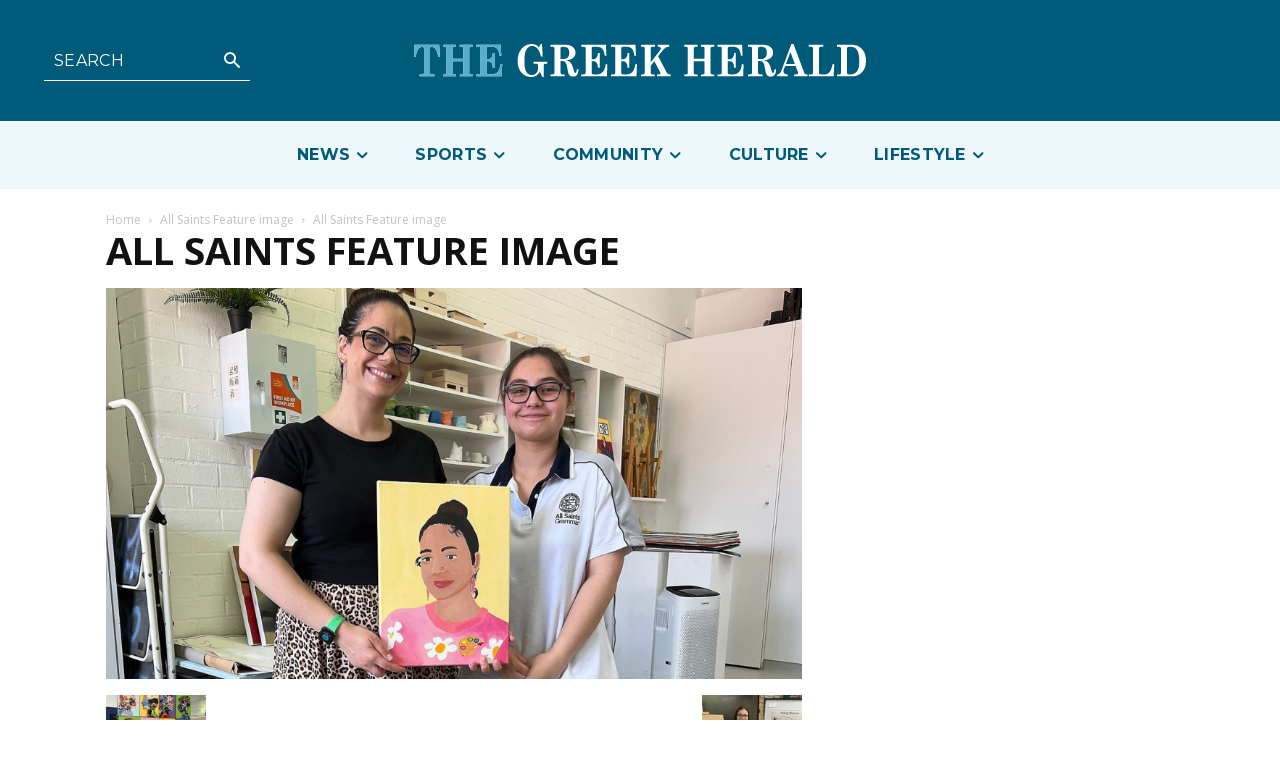

--- FILE ---
content_type: text/html; charset=UTF-8
request_url: https://greekherald.com.au/news/all-saints-grammar-students-showcase-their-creative-major-works-in-exhibition/attachment/all-saints-feature-image/
body_size: 77244
content:
<!doctype html >
<html lang="en-AU">
<head>
    <meta charset="UTF-8" />
    <title>All Saints Feature image &#8211; The Greek Herald</title>
    <meta name="viewport" content="width=device-width, initial-scale=1.0">
    <link rel="pingback" href="https://greekherald.com.au/xmlrpc.php" />
    <meta name='robots' content='index, follow, max-image-preview:large, max-snippet:-1, max-video-preview:-1' />
<link rel="icon" type="image/png" href="https://s3.ap-southeast-2.amazonaws.com/cdn.greekherald.com.au/wp-content/uploads/2022/06/30164642/fav-1-300x300.jpg">
	<!-- This site is optimized with the Yoast SEO Premium plugin v21.1 (Yoast SEO v22.7) - https://yoast.com/wordpress/plugins/seo/ -->
	<link rel="canonical" href="https://greekherald.com.au/news/all-saints-grammar-students-showcase-their-creative-major-works-in-exhibition/attachment/all-saints-feature-image/" />
	<meta property="og:locale" content="en_US" />
	<meta property="og:type" content="article" />
	<meta property="og:title" content="All Saints Feature image &#8211; The Greek Herald" />
	<meta property="og:url" content="https://greekherald.com.au/news/all-saints-grammar-students-showcase-their-creative-major-works-in-exhibition/attachment/all-saints-feature-image/" />
	<meta property="og:site_name" content="The Greek Herald" />
	<meta property="article:publisher" content="https://www.facebook.com/thegreekherald/" />
	<meta property="og:image" content="https://greekherald.com.au/news/all-saints-grammar-students-showcase-their-creative-major-works-in-exhibition/attachment/all-saints-feature-image" />
	<meta property="og:image:width" content="1920" />
	<meta property="og:image:height" content="1080" />
	<meta property="og:image:type" content="image/jpeg" />
	<meta name="twitter:card" content="summary_large_image" />
	<meta name="twitter:site" content="@greek_herald" />
	<script type="application/ld+json" class="yoast-schema-graph">{"@context":"https://schema.org","@graph":[{"@type":"NewsArticle","@id":"https://greekherald.com.au/news/all-saints-grammar-students-showcase-their-creative-major-works-in-exhibition/attachment/all-saints-feature-image/#article","isPartOf":{"@id":"https://greekherald.com.au/news/all-saints-grammar-students-showcase-their-creative-major-works-in-exhibition/attachment/all-saints-feature-image/"},"author":{"name":"Anjelica Smilovitis","@id":"https://greekherald.com.au/#/schema/person/70f56d55cf9ea329efebeff15093a175"},"headline":"All Saints Feature image","datePublished":"2022-12-07T06:11:09+00:00","dateModified":"2022-12-07T06:11:09+00:00","mainEntityOfPage":{"@id":"https://greekherald.com.au/news/all-saints-grammar-students-showcase-their-creative-major-works-in-exhibition/attachment/all-saints-feature-image/"},"wordCount":4,"publisher":{"@id":"https://greekherald.com.au/#organization"},"image":{"@id":"https://greekherald.com.au/news/all-saints-grammar-students-showcase-their-creative-major-works-in-exhibition/attachment/all-saints-feature-image/#primaryimage"},"thumbnailUrl":"/wp-content/uploads/2022/12/All-Saints-Feature-image.jpg","inLanguage":"en-AU"},{"@type":"WebPage","@id":"https://greekherald.com.au/news/all-saints-grammar-students-showcase-their-creative-major-works-in-exhibition/attachment/all-saints-feature-image/","url":"https://greekherald.com.au/news/all-saints-grammar-students-showcase-their-creative-major-works-in-exhibition/attachment/all-saints-feature-image/","name":"All Saints Feature image &#8211; The Greek Herald","isPartOf":{"@id":"https://greekherald.com.au/#website"},"primaryImageOfPage":{"@id":"https://greekherald.com.au/news/all-saints-grammar-students-showcase-their-creative-major-works-in-exhibition/attachment/all-saints-feature-image/#primaryimage"},"image":{"@id":"https://greekherald.com.au/news/all-saints-grammar-students-showcase-their-creative-major-works-in-exhibition/attachment/all-saints-feature-image/#primaryimage"},"thumbnailUrl":"/wp-content/uploads/2022/12/All-Saints-Feature-image.jpg","datePublished":"2022-12-07T06:11:09+00:00","dateModified":"2022-12-07T06:11:09+00:00","breadcrumb":{"@id":"https://greekherald.com.au/news/all-saints-grammar-students-showcase-their-creative-major-works-in-exhibition/attachment/all-saints-feature-image/#breadcrumb"},"inLanguage":"en-AU","potentialAction":[{"@type":"ReadAction","target":["https://greekherald.com.au/news/all-saints-grammar-students-showcase-their-creative-major-works-in-exhibition/attachment/all-saints-feature-image/"]}]},{"@type":"ImageObject","inLanguage":"en-AU","@id":"https://greekherald.com.au/news/all-saints-grammar-students-showcase-their-creative-major-works-in-exhibition/attachment/all-saints-feature-image/#primaryimage","url":"/wp-content/uploads/2022/12/All-Saints-Feature-image.jpg","contentUrl":"/wp-content/uploads/2022/12/All-Saints-Feature-image.jpg","width":1920,"height":1080},{"@type":"BreadcrumbList","@id":"https://greekherald.com.au/news/all-saints-grammar-students-showcase-their-creative-major-works-in-exhibition/attachment/all-saints-feature-image/#breadcrumb","itemListElement":[{"@type":"ListItem","position":1,"name":"Home","item":"https://greekherald.com.au/"},{"@type":"ListItem","position":2,"name":"All Saints Grammar students showcase their creative major works in exhibition","item":"https://greekherald.com.au/news/all-saints-grammar-students-showcase-their-creative-major-works-in-exhibition/"},{"@type":"ListItem","position":3,"name":"All Saints Feature image"}]},{"@type":"WebSite","@id":"https://greekherald.com.au/#website","url":"https://greekherald.com.au/","name":"The Greek Herald","description":"","publisher":{"@id":"https://greekherald.com.au/#organization"},"potentialAction":[{"@type":"SearchAction","target":{"@type":"EntryPoint","urlTemplate":"https://greekherald.com.au/?s={search_term_string}"},"query-input":"required name=search_term_string"}],"inLanguage":"en-AU"},{"@type":"Organization","@id":"https://greekherald.com.au/#organization","name":"The Greek Herald","url":"https://greekherald.com.au/","logo":{"@type":"ImageObject","inLanguage":"en-AU","@id":"https://greekherald.com.au/#/schema/logo/image/","url":"https://s3.ap-southeast-2.amazonaws.com/cdn.greekherald.com.au/wp-content/uploads/2019/10/05213846/the-greek-herald-Logo.png","contentUrl":"https://s3.ap-southeast-2.amazonaws.com/cdn.greekherald.com.au/wp-content/uploads/2019/10/05213846/the-greek-herald-Logo.png","width":445,"height":193,"caption":"The Greek Herald"},"image":{"@id":"https://greekherald.com.au/#/schema/logo/image/"},"sameAs":["https://www.facebook.com/thegreekherald/","https://x.com/greek_herald","https://www.instagram.com/thegreekherald/","https://en.wikipedia.org/wiki/The_Greek_Herald"]},{"@type":"Person","@id":"https://greekherald.com.au/#/schema/person/70f56d55cf9ea329efebeff15093a175","name":"Anjelica Smilovitis","image":{"@type":"ImageObject","inLanguage":"en-AU","@id":"https://greekherald.com.au/#/schema/person/image/","url":"https://secure.gravatar.com/avatar/1c2eb28a07c8d6dd3e4d2f3a33449867?s=96&d=mm&r=g","contentUrl":"https://secure.gravatar.com/avatar/1c2eb28a07c8d6dd3e4d2f3a33449867?s=96&d=mm&r=g","caption":"Anjelica Smilovitis"},"url":"https://greekherald.com.au/author/a-smilovitis/"}]}</script>
	<!-- / Yoast SEO Premium plugin. -->


<link rel='dns-prefetch' href='//www.googletagmanager.com' />
<link rel='dns-prefetch' href='//fonts.googleapis.com' />
<link rel="alternate" type="application/rss+xml" title="The Greek Herald &raquo; Feed" href="https://greekherald.com.au/feed/" />
<link rel="alternate" type="application/rss+xml" title="The Greek Herald &raquo; Comments Feed" href="https://greekherald.com.au/comments/feed/" />
<script type="text/javascript">
/* <![CDATA[ */
window._wpemojiSettings = {"baseUrl":"https:\/\/s.w.org\/images\/core\/emoji\/15.0.3\/72x72\/","ext":".png","svgUrl":"https:\/\/s.w.org\/images\/core\/emoji\/15.0.3\/svg\/","svgExt":".svg","source":{"concatemoji":"https:\/\/greekherald.com.au\/wp-includes\/js\/wp-emoji-release.min.js?ver=6.5.7"}};
/*! This file is auto-generated */
!function(i,n){var o,s,e;function c(e){try{var t={supportTests:e,timestamp:(new Date).valueOf()};sessionStorage.setItem(o,JSON.stringify(t))}catch(e){}}function p(e,t,n){e.clearRect(0,0,e.canvas.width,e.canvas.height),e.fillText(t,0,0);var t=new Uint32Array(e.getImageData(0,0,e.canvas.width,e.canvas.height).data),r=(e.clearRect(0,0,e.canvas.width,e.canvas.height),e.fillText(n,0,0),new Uint32Array(e.getImageData(0,0,e.canvas.width,e.canvas.height).data));return t.every(function(e,t){return e===r[t]})}function u(e,t,n){switch(t){case"flag":return n(e,"\ud83c\udff3\ufe0f\u200d\u26a7\ufe0f","\ud83c\udff3\ufe0f\u200b\u26a7\ufe0f")?!1:!n(e,"\ud83c\uddfa\ud83c\uddf3","\ud83c\uddfa\u200b\ud83c\uddf3")&&!n(e,"\ud83c\udff4\udb40\udc67\udb40\udc62\udb40\udc65\udb40\udc6e\udb40\udc67\udb40\udc7f","\ud83c\udff4\u200b\udb40\udc67\u200b\udb40\udc62\u200b\udb40\udc65\u200b\udb40\udc6e\u200b\udb40\udc67\u200b\udb40\udc7f");case"emoji":return!n(e,"\ud83d\udc26\u200d\u2b1b","\ud83d\udc26\u200b\u2b1b")}return!1}function f(e,t,n){var r="undefined"!=typeof WorkerGlobalScope&&self instanceof WorkerGlobalScope?new OffscreenCanvas(300,150):i.createElement("canvas"),a=r.getContext("2d",{willReadFrequently:!0}),o=(a.textBaseline="top",a.font="600 32px Arial",{});return e.forEach(function(e){o[e]=t(a,e,n)}),o}function t(e){var t=i.createElement("script");t.src=e,t.defer=!0,i.head.appendChild(t)}"undefined"!=typeof Promise&&(o="wpEmojiSettingsSupports",s=["flag","emoji"],n.supports={everything:!0,everythingExceptFlag:!0},e=new Promise(function(e){i.addEventListener("DOMContentLoaded",e,{once:!0})}),new Promise(function(t){var n=function(){try{var e=JSON.parse(sessionStorage.getItem(o));if("object"==typeof e&&"number"==typeof e.timestamp&&(new Date).valueOf()<e.timestamp+604800&&"object"==typeof e.supportTests)return e.supportTests}catch(e){}return null}();if(!n){if("undefined"!=typeof Worker&&"undefined"!=typeof OffscreenCanvas&&"undefined"!=typeof URL&&URL.createObjectURL&&"undefined"!=typeof Blob)try{var e="postMessage("+f.toString()+"("+[JSON.stringify(s),u.toString(),p.toString()].join(",")+"));",r=new Blob([e],{type:"text/javascript"}),a=new Worker(URL.createObjectURL(r),{name:"wpTestEmojiSupports"});return void(a.onmessage=function(e){c(n=e.data),a.terminate(),t(n)})}catch(e){}c(n=f(s,u,p))}t(n)}).then(function(e){for(var t in e)n.supports[t]=e[t],n.supports.everything=n.supports.everything&&n.supports[t],"flag"!==t&&(n.supports.everythingExceptFlag=n.supports.everythingExceptFlag&&n.supports[t]);n.supports.everythingExceptFlag=n.supports.everythingExceptFlag&&!n.supports.flag,n.DOMReady=!1,n.readyCallback=function(){n.DOMReady=!0}}).then(function(){return e}).then(function(){var e;n.supports.everything||(n.readyCallback(),(e=n.source||{}).concatemoji?t(e.concatemoji):e.wpemoji&&e.twemoji&&(t(e.twemoji),t(e.wpemoji)))}))}((window,document),window._wpemojiSettings);
/* ]]> */
</script>
<style id='wp-emoji-styles-inline-css' type='text/css'>

	img.wp-smiley, img.emoji {
		display: inline !important;
		border: none !important;
		box-shadow: none !important;
		height: 1em !important;
		width: 1em !important;
		margin: 0 0.07em !important;
		vertical-align: -0.1em !important;
		background: none !important;
		padding: 0 !important;
	}
</style>
<link rel='stylesheet' id='cwpbs-block-slider-frontend-style-css' href='/wp-content/plugins/block-slider/dist/blocks-library/block-slider/block-slider-frontend.css?ver=6972c9a4e3980' type='text/css' media='all' />
<style id='pdfemb-pdf-embedder-viewer-style-inline-css' type='text/css'>
.wp-block-pdfemb-pdf-embedder-viewer{max-width:none}

</style>
<style id='classic-theme-styles-inline-css' type='text/css'>
/*! This file is auto-generated */
.wp-block-button__link{color:#fff;background-color:#32373c;border-radius:9999px;box-shadow:none;text-decoration:none;padding:calc(.667em + 2px) calc(1.333em + 2px);font-size:1.125em}.wp-block-file__button{background:#32373c;color:#fff;text-decoration:none}
</style>
<style id='global-styles-inline-css' type='text/css'>
body{--wp--preset--color--black: #000000;--wp--preset--color--cyan-bluish-gray: #abb8c3;--wp--preset--color--white: #ffffff;--wp--preset--color--pale-pink: #f78da7;--wp--preset--color--vivid-red: #cf2e2e;--wp--preset--color--luminous-vivid-orange: #ff6900;--wp--preset--color--luminous-vivid-amber: #fcb900;--wp--preset--color--light-green-cyan: #7bdcb5;--wp--preset--color--vivid-green-cyan: #00d084;--wp--preset--color--pale-cyan-blue: #8ed1fc;--wp--preset--color--vivid-cyan-blue: #0693e3;--wp--preset--color--vivid-purple: #9b51e0;--wp--preset--gradient--vivid-cyan-blue-to-vivid-purple: linear-gradient(135deg,rgba(6,147,227,1) 0%,rgb(155,81,224) 100%);--wp--preset--gradient--light-green-cyan-to-vivid-green-cyan: linear-gradient(135deg,rgb(122,220,180) 0%,rgb(0,208,130) 100%);--wp--preset--gradient--luminous-vivid-amber-to-luminous-vivid-orange: linear-gradient(135deg,rgba(252,185,0,1) 0%,rgba(255,105,0,1) 100%);--wp--preset--gradient--luminous-vivid-orange-to-vivid-red: linear-gradient(135deg,rgba(255,105,0,1) 0%,rgb(207,46,46) 100%);--wp--preset--gradient--very-light-gray-to-cyan-bluish-gray: linear-gradient(135deg,rgb(238,238,238) 0%,rgb(169,184,195) 100%);--wp--preset--gradient--cool-to-warm-spectrum: linear-gradient(135deg,rgb(74,234,220) 0%,rgb(151,120,209) 20%,rgb(207,42,186) 40%,rgb(238,44,130) 60%,rgb(251,105,98) 80%,rgb(254,248,76) 100%);--wp--preset--gradient--blush-light-purple: linear-gradient(135deg,rgb(255,206,236) 0%,rgb(152,150,240) 100%);--wp--preset--gradient--blush-bordeaux: linear-gradient(135deg,rgb(254,205,165) 0%,rgb(254,45,45) 50%,rgb(107,0,62) 100%);--wp--preset--gradient--luminous-dusk: linear-gradient(135deg,rgb(255,203,112) 0%,rgb(199,81,192) 50%,rgb(65,88,208) 100%);--wp--preset--gradient--pale-ocean: linear-gradient(135deg,rgb(255,245,203) 0%,rgb(182,227,212) 50%,rgb(51,167,181) 100%);--wp--preset--gradient--electric-grass: linear-gradient(135deg,rgb(202,248,128) 0%,rgb(113,206,126) 100%);--wp--preset--gradient--midnight: linear-gradient(135deg,rgb(2,3,129) 0%,rgb(40,116,252) 100%);--wp--preset--font-size--small: 11px;--wp--preset--font-size--medium: 20px;--wp--preset--font-size--large: 32px;--wp--preset--font-size--x-large: 42px;--wp--preset--font-size--regular: 15px;--wp--preset--font-size--larger: 50px;--wp--preset--spacing--20: 0.44rem;--wp--preset--spacing--30: 0.67rem;--wp--preset--spacing--40: 1rem;--wp--preset--spacing--50: 1.5rem;--wp--preset--spacing--60: 2.25rem;--wp--preset--spacing--70: 3.38rem;--wp--preset--spacing--80: 5.06rem;--wp--preset--shadow--natural: 6px 6px 9px rgba(0, 0, 0, 0.2);--wp--preset--shadow--deep: 12px 12px 50px rgba(0, 0, 0, 0.4);--wp--preset--shadow--sharp: 6px 6px 0px rgba(0, 0, 0, 0.2);--wp--preset--shadow--outlined: 6px 6px 0px -3px rgba(255, 255, 255, 1), 6px 6px rgba(0, 0, 0, 1);--wp--preset--shadow--crisp: 6px 6px 0px rgba(0, 0, 0, 1);}:where(.is-layout-flex){gap: 0.5em;}:where(.is-layout-grid){gap: 0.5em;}body .is-layout-flex{display: flex;}body .is-layout-flex{flex-wrap: wrap;align-items: center;}body .is-layout-flex > *{margin: 0;}body .is-layout-grid{display: grid;}body .is-layout-grid > *{margin: 0;}:where(.wp-block-columns.is-layout-flex){gap: 2em;}:where(.wp-block-columns.is-layout-grid){gap: 2em;}:where(.wp-block-post-template.is-layout-flex){gap: 1.25em;}:where(.wp-block-post-template.is-layout-grid){gap: 1.25em;}.has-black-color{color: var(--wp--preset--color--black) !important;}.has-cyan-bluish-gray-color{color: var(--wp--preset--color--cyan-bluish-gray) !important;}.has-white-color{color: var(--wp--preset--color--white) !important;}.has-pale-pink-color{color: var(--wp--preset--color--pale-pink) !important;}.has-vivid-red-color{color: var(--wp--preset--color--vivid-red) !important;}.has-luminous-vivid-orange-color{color: var(--wp--preset--color--luminous-vivid-orange) !important;}.has-luminous-vivid-amber-color{color: var(--wp--preset--color--luminous-vivid-amber) !important;}.has-light-green-cyan-color{color: var(--wp--preset--color--light-green-cyan) !important;}.has-vivid-green-cyan-color{color: var(--wp--preset--color--vivid-green-cyan) !important;}.has-pale-cyan-blue-color{color: var(--wp--preset--color--pale-cyan-blue) !important;}.has-vivid-cyan-blue-color{color: var(--wp--preset--color--vivid-cyan-blue) !important;}.has-vivid-purple-color{color: var(--wp--preset--color--vivid-purple) !important;}.has-black-background-color{background-color: var(--wp--preset--color--black) !important;}.has-cyan-bluish-gray-background-color{background-color: var(--wp--preset--color--cyan-bluish-gray) !important;}.has-white-background-color{background-color: var(--wp--preset--color--white) !important;}.has-pale-pink-background-color{background-color: var(--wp--preset--color--pale-pink) !important;}.has-vivid-red-background-color{background-color: var(--wp--preset--color--vivid-red) !important;}.has-luminous-vivid-orange-background-color{background-color: var(--wp--preset--color--luminous-vivid-orange) !important;}.has-luminous-vivid-amber-background-color{background-color: var(--wp--preset--color--luminous-vivid-amber) !important;}.has-light-green-cyan-background-color{background-color: var(--wp--preset--color--light-green-cyan) !important;}.has-vivid-green-cyan-background-color{background-color: var(--wp--preset--color--vivid-green-cyan) !important;}.has-pale-cyan-blue-background-color{background-color: var(--wp--preset--color--pale-cyan-blue) !important;}.has-vivid-cyan-blue-background-color{background-color: var(--wp--preset--color--vivid-cyan-blue) !important;}.has-vivid-purple-background-color{background-color: var(--wp--preset--color--vivid-purple) !important;}.has-black-border-color{border-color: var(--wp--preset--color--black) !important;}.has-cyan-bluish-gray-border-color{border-color: var(--wp--preset--color--cyan-bluish-gray) !important;}.has-white-border-color{border-color: var(--wp--preset--color--white) !important;}.has-pale-pink-border-color{border-color: var(--wp--preset--color--pale-pink) !important;}.has-vivid-red-border-color{border-color: var(--wp--preset--color--vivid-red) !important;}.has-luminous-vivid-orange-border-color{border-color: var(--wp--preset--color--luminous-vivid-orange) !important;}.has-luminous-vivid-amber-border-color{border-color: var(--wp--preset--color--luminous-vivid-amber) !important;}.has-light-green-cyan-border-color{border-color: var(--wp--preset--color--light-green-cyan) !important;}.has-vivid-green-cyan-border-color{border-color: var(--wp--preset--color--vivid-green-cyan) !important;}.has-pale-cyan-blue-border-color{border-color: var(--wp--preset--color--pale-cyan-blue) !important;}.has-vivid-cyan-blue-border-color{border-color: var(--wp--preset--color--vivid-cyan-blue) !important;}.has-vivid-purple-border-color{border-color: var(--wp--preset--color--vivid-purple) !important;}.has-vivid-cyan-blue-to-vivid-purple-gradient-background{background: var(--wp--preset--gradient--vivid-cyan-blue-to-vivid-purple) !important;}.has-light-green-cyan-to-vivid-green-cyan-gradient-background{background: var(--wp--preset--gradient--light-green-cyan-to-vivid-green-cyan) !important;}.has-luminous-vivid-amber-to-luminous-vivid-orange-gradient-background{background: var(--wp--preset--gradient--luminous-vivid-amber-to-luminous-vivid-orange) !important;}.has-luminous-vivid-orange-to-vivid-red-gradient-background{background: var(--wp--preset--gradient--luminous-vivid-orange-to-vivid-red) !important;}.has-very-light-gray-to-cyan-bluish-gray-gradient-background{background: var(--wp--preset--gradient--very-light-gray-to-cyan-bluish-gray) !important;}.has-cool-to-warm-spectrum-gradient-background{background: var(--wp--preset--gradient--cool-to-warm-spectrum) !important;}.has-blush-light-purple-gradient-background{background: var(--wp--preset--gradient--blush-light-purple) !important;}.has-blush-bordeaux-gradient-background{background: var(--wp--preset--gradient--blush-bordeaux) !important;}.has-luminous-dusk-gradient-background{background: var(--wp--preset--gradient--luminous-dusk) !important;}.has-pale-ocean-gradient-background{background: var(--wp--preset--gradient--pale-ocean) !important;}.has-electric-grass-gradient-background{background: var(--wp--preset--gradient--electric-grass) !important;}.has-midnight-gradient-background{background: var(--wp--preset--gradient--midnight) !important;}.has-small-font-size{font-size: var(--wp--preset--font-size--small) !important;}.has-medium-font-size{font-size: var(--wp--preset--font-size--medium) !important;}.has-large-font-size{font-size: var(--wp--preset--font-size--large) !important;}.has-x-large-font-size{font-size: var(--wp--preset--font-size--x-large) !important;}
.wp-block-navigation a:where(:not(.wp-element-button)){color: inherit;}
:where(.wp-block-post-template.is-layout-flex){gap: 1.25em;}:where(.wp-block-post-template.is-layout-grid){gap: 1.25em;}
:where(.wp-block-columns.is-layout-flex){gap: 2em;}:where(.wp-block-columns.is-layout-grid){gap: 2em;}
.wp-block-pullquote{font-size: 1.5em;line-height: 1.6;}
</style>
<link rel='stylesheet' id='blockslider-preview-style-css' href='/wp-content/plugins/block-slider/css/slider-preview.css?ver=latest_new' type='text/css' media='all' />
<link rel='stylesheet' id='dashicons-css' href='https://greekherald.com.au/wp-includes/css/dashicons.min.css?ver=6.5.7' type='text/css' media='all' />
<link rel='stylesheet' id='post-views-counter-frontend-css' href='/wp-content/plugins/post-views-counter/css/frontend.min.css?ver=1.4.6' type='text/css' media='all' />
<link rel='stylesheet' id='wcs-timetable-css' href='/wp-content/plugins/weekly-class/assets/front/css/timetable.css?ver=2.5.20' type='text/css' media='all' />
<style id='wcs-timetable-inline-css' type='text/css'>
.wcs-single__action .wcs-btn--action{color:rgba( 255,255,255,1);background-color:#BD322C}
</style>
<link rel='stylesheet' id='Newspaper-style-css' href='/wp-content/themes/Newspaper/style.css?ver=6.5.7' type='text/css' media='all' />
<link rel='stylesheet' id='td-tgh-plugin-newsletter-css' href='/wp-content/plugins/td-tgh-newsletter/style.css?ver=12.6.5' type='text/css' media='all' />
<link rel='stylesheet' id='td-plugin-multi-purpose-css' href='/wp-content/plugins/td-composer/td-multi-purpose/style.css?ver=6217cd4d7820e3bfbc83cc495211f01b' type='text/css' media='all' />
<link rel='stylesheet' id='td-category-flex-block-plugin-css' href='/wp-content/plugins/td-category-flex-block-plugin/css/style.css?ver=6.5.7' type='text/css' media='all' />
<link rel='stylesheet' id='td-category-plugin-css' href='/wp-content/plugins/td-category-plugin/css/style.css?ver=6.5.7' type='text/css' media='all' />
<link rel='stylesheet' id='td-plugin-framework-css' href='/wp-content/plugins/td-flex-block-plugin/css/style.css?ver=6.5.7' type='text/css' media='all' />
<link rel='stylesheet' id='google-fonts-style-css' href='https://fonts.googleapis.com/css?family=Abril+Fatface%3A400%2C100%2C200%2C300%2C500%2C600%2C700%2C800%2C900%7CAclonica%3A400%2C100%2C200%2C300%2C500%2C600%2C700%2C800%2C900%7CAlex+Brush%3A400%2C100%2C200%2C300%2C500%2C600%2C700%2C800%2C900%7CAlfa+Slab+One%3A400%2C100%2C200%2C300%2C500%2C600%2C700%2C800%2C900%7CAlice%3A400%2C100%2C200%2C300%2C500%2C600%2C700%2C800%2C900%7CAlike%3A400%2C100%2C200%2C300%2C500%2C600%2C700%2C800%2C900%7CAlike+Angular%3A400%2C100%2C200%2C300%2C500%2C600%2C700%2C800%2C900%7COpen+Sans%3A400%2C600%2C700%2C100%2C200%2C300%2C500%2C800%2C900%7CRoboto%3A400%2C500%2C700%2C100%2C200%2C300%2C600%2C800%2C900%7CMontserrat%3A400%2C700%2C600%7CMerriweather%3A700%2C300%2C400%7CFira+Sans%3A300%2C600%2C400%7CPT+Serif%3A700%2C400%7CPT+Serif%3A700%2C400%7CWork+Sans%3A500%2C400&#038;display=swap&#038;ver=12.6.5' type='text/css' media='all' />
<link rel='stylesheet' id='td-multipurpose-css' href='/wp-content/plugins/td-composer/assets/fonts/td-multipurpose/td-multipurpose.css?ver=6217cd4d7820e3bfbc83cc495211f01b' type='text/css' media='all' />
<link rel='stylesheet' id='td-theme-css' href='/wp-content/themes/Newspaper-child/style.css?ver=12.1.1' type='text/css' media='all' />
<style id='td-theme-inline-css' type='text/css'>@media (max-width:767px){.td-header-desktop-wrap{display:none}}@media (min-width:767px){.td-header-mobile-wrap{display:none}}</style>
<link rel='stylesheet' id='td-legacy-framework-front-style-css' href='/wp-content/plugins/td-composer/legacy/Newspaper/assets/css/td_legacy_main.css?ver=6217cd4d7820e3bfbc83cc495211f01b' type='text/css' media='all' />
<link rel='stylesheet' id='tdb_style_cloud_templates_front-css' href='/wp-content/plugins/td-cloud-library/assets/css/tdb_main.css?ver=be262a20ca49ba5e513ad6176c77b975' type='text/css' media='all' />
<script type="text/javascript" src="https://greekherald.com.au/wp-includes/js/jquery/jquery.min.js?ver=3.7.1" id="jquery-core-js"></script>
<script type="text/javascript" src="https://greekherald.com.au/wp-includes/js/jquery/jquery-migrate.min.js?ver=3.4.1" id="jquery-migrate-js"></script>
<script type="text/javascript" id="file_uploads_nfpluginsettings-js-extra">
/* <![CDATA[ */
var params = {"clearLogRestUrl":"https:\/\/greekherald.com.au\/wp-json\/nf-file-uploads\/debug-log\/delete-all","clearLogButtonId":"file_uploads_clear_debug_logger","downloadLogRestUrl":"https:\/\/greekherald.com.au\/wp-json\/nf-file-uploads\/debug-log\/get-all","downloadLogButtonId":"file_uploads_download_debug_logger"};
/* ]]> */
</script>
<script type="text/javascript" src="/wp-content/plugins/ninja-forms-uploads/assets/js/nfpluginsettings.js?ver=3.3.21" id="file_uploads_nfpluginsettings-js"></script>

<!-- Google tag (gtag.js) snippet added by Site Kit -->

<!-- Google Analytics snippet added by Site Kit -->
<script type="text/javascript" src="https://www.googletagmanager.com/gtag/js?id=GT-NGBDT7M" id="google_gtagjs-js" async></script>
<script type="text/javascript" id="google_gtagjs-js-after">
/* <![CDATA[ */
window.dataLayer = window.dataLayer || [];function gtag(){dataLayer.push(arguments);}
gtag("set","linker",{"domains":["greekherald.com.au"]});
gtag("js", new Date());
gtag("set", "developer_id.dZTNiMT", true);
gtag("config", "GT-NGBDT7M");
/* ]]> */
</script>

<!-- End Google tag (gtag.js) snippet added by Site Kit -->
<link rel="https://api.w.org/" href="https://greekherald.com.au/wp-json/" /><link rel="alternate" type="application/json" href="https://greekherald.com.au/wp-json/wp/v2/media/79035" /><link rel="EditURI" type="application/rsd+xml" title="RSD" href="https://greekherald.com.au/xmlrpc.php?rsd" />
<meta name="generator" content="WordPress 6.5.7" />
<link rel='shortlink' href='https://greekherald.com.au/?p=79035' />
<link rel="alternate" type="application/json+oembed" href="https://greekherald.com.au/wp-json/oembed/1.0/embed?url=https%3A%2F%2Fgreekherald.com.au%2Fnews%2Fall-saints-grammar-students-showcase-their-creative-major-works-in-exhibition%2Fattachment%2Fall-saints-feature-image%2F" />
<link rel="alternate" type="text/xml+oembed" href="https://greekherald.com.au/wp-json/oembed/1.0/embed?url=https%3A%2F%2Fgreekherald.com.au%2Fnews%2Fall-saints-grammar-students-showcase-their-creative-major-works-in-exhibition%2Fattachment%2Fall-saints-feature-image%2F&#038;format=xml" />
<meta name="generator" content="Site Kit by Google 1.126.0" /><meta name="generator" content="performance-lab 3.0.0; plugins: webp-uploads">
<meta name="generator" content="webp-uploads 1.1.0">
<style type="text/css" media="all" id="wcs_styles"></style>    <script>
        window.tdb_global_vars = {"wpRestUrl":"https:\/\/greekherald.com.au\/wp-json\/","permalinkStructure":"\/%category%\/%postname%\/"};
        window.tdb_p_autoload_vars = {"isAjax":false,"isAdminBarShowing":false,"autoloadScrollPercent":50};
    </script>
    
    <style id="tdb-global-colors">:root{--accent-color:#fff;--tgh-primary:#005B7A;--tgh-tertiary:#EEF7FA;--tgh-text:#1B1E26;--tgh-accent-1:#D1D1D1;--lc-primary:#48b0f2;--lc-lprimary:#94d5ff;--lc-dprimary:#007ac8;--lc-white:#FFFFFF;--tgh-accent-2:#F5F5F5;--today-news-white:#FFFFFF;--today-news-white-transparent:rgba(255,255,255,0.75);--today-news-white-transparent2:rgba(255,255,255,0.1);--wm-white:#FFFFFF}</style>
	
    <style id="tdb-global-fonts">
        :root {--today_news_default: Montserrat;--tgh-pt-serif: PT Serif;--tgh-montserrat: Montserrat;}
    </style>
    
<!-- JS generated by theme -->

<script>
    
    

	    var tdBlocksArray = []; //here we store all the items for the current page

	    // td_block class - each ajax block uses a object of this class for requests
	    function tdBlock() {
		    this.id = '';
		    this.block_type = 1; //block type id (1-234 etc)
		    this.atts = '';
		    this.td_column_number = '';
		    this.td_current_page = 1; //
		    this.post_count = 0; //from wp
		    this.found_posts = 0; //from wp
		    this.max_num_pages = 0; //from wp
		    this.td_filter_value = ''; //current live filter value
		    this.is_ajax_running = false;
		    this.td_user_action = ''; // load more or infinite loader (used by the animation)
		    this.header_color = '';
		    this.ajax_pagination_infinite_stop = ''; //show load more at page x
	    }

        // td_js_generator - mini detector
        ( function () {
            var htmlTag = document.getElementsByTagName("html")[0];

	        if ( navigator.userAgent.indexOf("MSIE 10.0") > -1 ) {
                htmlTag.className += ' ie10';
            }

            if ( !!navigator.userAgent.match(/Trident.*rv\:11\./) ) {
                htmlTag.className += ' ie11';
            }

	        if ( navigator.userAgent.indexOf("Edge") > -1 ) {
                htmlTag.className += ' ieEdge';
            }

            if ( /(iPad|iPhone|iPod)/g.test(navigator.userAgent) ) {
                htmlTag.className += ' td-md-is-ios';
            }

            var user_agent = navigator.userAgent.toLowerCase();
            if ( user_agent.indexOf("android") > -1 ) {
                htmlTag.className += ' td-md-is-android';
            }

            if ( -1 !== navigator.userAgent.indexOf('Mac OS X')  ) {
                htmlTag.className += ' td-md-is-os-x';
            }

            if ( /chrom(e|ium)/.test(navigator.userAgent.toLowerCase()) ) {
               htmlTag.className += ' td-md-is-chrome';
            }

            if ( -1 !== navigator.userAgent.indexOf('Firefox') ) {
                htmlTag.className += ' td-md-is-firefox';
            }

            if ( -1 !== navigator.userAgent.indexOf('Safari') && -1 === navigator.userAgent.indexOf('Chrome') ) {
                htmlTag.className += ' td-md-is-safari';
            }

            if( -1 !== navigator.userAgent.indexOf('IEMobile') ){
                htmlTag.className += ' td-md-is-iemobile';
            }

        })();

        var tdLocalCache = {};

        ( function () {
            "use strict";

            tdLocalCache = {
                data: {},
                remove: function (resource_id) {
                    delete tdLocalCache.data[resource_id];
                },
                exist: function (resource_id) {
                    return tdLocalCache.data.hasOwnProperty(resource_id) && tdLocalCache.data[resource_id] !== null;
                },
                get: function (resource_id) {
                    return tdLocalCache.data[resource_id];
                },
                set: function (resource_id, cachedData) {
                    tdLocalCache.remove(resource_id);
                    tdLocalCache.data[resource_id] = cachedData;
                }
            };
        })();

    
    
var td_viewport_interval_list=[{"limitBottom":767,"sidebarWidth":228},{"limitBottom":1018,"sidebarWidth":300},{"limitBottom":1140,"sidebarWidth":324}];
var td_animation_stack_effect="type0";
var tds_animation_stack=true;
var td_animation_stack_specific_selectors=".entry-thumb, img, .td-lazy-img";
var td_animation_stack_general_selectors=".td-animation-stack img, .td-animation-stack .entry-thumb, .post img, .td-animation-stack .td-lazy-img";
var tdc_is_installed="yes";
var td_ajax_url="https:\/\/greekherald.com.au\/wp-admin\/admin-ajax.php?td_theme_name=Newspaper&v=12.6.5";
var td_get_template_directory_uri="\/wp-content\/plugins\/td-composer\/legacy\/common";
var tds_snap_menu="snap";
var tds_logo_on_sticky="show_header_logo";
var tds_header_style="";
var td_please_wait="Please wait...";
var td_email_user_pass_incorrect="User or password incorrect!";
var td_email_user_incorrect="Email or username incorrect!";
var td_email_incorrect="Email incorrect!";
var td_user_incorrect="Username incorrect!";
var td_email_user_empty="Email or username empty!";
var td_pass_empty="Pass empty!";
var td_pass_pattern_incorrect="Invalid Pass Pattern!";
var td_retype_pass_incorrect="Retyped Pass incorrect!";
var tds_more_articles_on_post_enable="";
var tds_more_articles_on_post_time_to_wait="";
var tds_more_articles_on_post_pages_distance_from_top=0;
var tds_captcha="";
var tds_theme_color_site_wide="#1e73be";
var tds_smart_sidebar="";
var tdThemeName="Newspaper";
var tdThemeNameWl="Newspaper";
var td_magnific_popup_translation_tPrev="Previous (Left arrow key)";
var td_magnific_popup_translation_tNext="Next (Right arrow key)";
var td_magnific_popup_translation_tCounter="%curr% of %total%";
var td_magnific_popup_translation_ajax_tError="The content from %url% could not be loaded.";
var td_magnific_popup_translation_image_tError="The image #%curr% could not be loaded.";
var tdBlockNonce="7ae6049177";
var tdMobileMenu="enabled";
var tdMobileSearch="enabled";
var tdDateNamesI18n={"month_names":["January","February","March","April","May","June","July","August","September","October","November","December"],"month_names_short":["Jan","Feb","Mar","Apr","May","Jun","Jul","Aug","Sep","Oct","Nov","Dec"],"day_names":["Sunday","Monday","Tuesday","Wednesday","Thursday","Friday","Saturday"],"day_names_short":["Sun","Mon","Tue","Wed","Thu","Fri","Sat"]};
var tdb_modal_confirm="Save";
var tdb_modal_cancel="Cancel";
var tdb_modal_confirm_alt="Yes";
var tdb_modal_cancel_alt="No";
var td_ad_background_click_link="";
var td_ad_background_click_target="";
</script>


<!-- Header style compiled by theme -->

<style>@font-face{font-family:"Garamond";src:local("Garamond"),url("https://greekherald.com.au/wp-content/uploads/2019/10/garmndmi-webfont.woff") format("woff");font-display:swap}ul.sf-menu>.menu-item>a{font-family:"Helvetica Neue",Helvetica,Arial,sans-serif}.sf-menu ul .menu-item a{font-family:"Helvetica Neue",Helvetica,Arial,sans-serif}.td-mobile-content .td-mobile-main-menu>li>a{font-family:Montserrat;font-size:16px;font-weight:bold;text-transform:uppercase}.td-mobile-content .sub-menu a{font-family:Montserrat;font-size:16px;font-weight:normal;text-transform:uppercase}.td-header-wrap .td-logo-text-container .td-logo-text{font-family:"Helvetica Neue",Helvetica,Arial,sans-serif}.td-header-wrap .td-logo-text-container .td-tagline-text{font-family:"Helvetica Neue",Helvetica,Arial,sans-serif}#td-mobile-nav,#td-mobile-nav .wpb_button,.td-search-wrap-mob{font-family:Montserrat}.td-page-title,.td-category-title-holder .td-page-title{font-family:"Open Sans";font-size:38px;font-weight:bold;text-transform:uppercase}.td-page-content h1,.wpb_text_column h1{font-family:"Open Sans";font-size:38px;font-weight:bold;text-transform:uppercase}.td-scroll-up{position:fixed;bottom:4px;right:5px;cursor:pointer;z-index:9999}.ie9 .td-scroll-up{bottom:-70px}.ie9 .td-scroll-up-visible{bottom:5px}@media (max-width:767px){.td-scroll-up.td-hide-scroll-up-on-mob{display:none!important}}.td-scroll-up{display:none;width:40px;height:40px;background-color:var(--td_theme_color,#4db2ec);transform:translate3d(0,70px,0);transition:transform 0.4s cubic-bezier(.55,0,.1,1) 0s}.td-js-loaded .td-scroll-up{display:block!important}.td-scroll-up .td-icon-menu-up{position:relative;color:#fff;font-size:20px;display:block;text-align:center;width:40px;top:7px}.td-scroll-up-visible{transform:translate3d(0,0,0)}.td-md-is-android .td-scroll-up .td-icon-menu-up{padding-top:1px}:root{--td_theme_color:#1e73be;--td_slider_text:rgba(30,115,190,0.7);--td_text_header_color:#333333;--td_mobile_menu_color:#ffffff;--td_mobile_icons_color:#000000;--td_mobile_gradient_one_mob:#005b7a;--td_mobile_gradient_two_mob:#005b7a;--td_mobile_text_active_color:#94d5ff;--td_mobile_button_background_mob:#5de6e7;--td_mobile_button_color_mob:#ffffff;--td_login_text_color:#000000;--td_login_button_background:#ea6a56;--td_login_button_color:#ffffff;--td_login_hover_background:#111111;--td_login_hover_color:#ffffff;--td_login_gradient_one:#ffffff;--td_login_gradient_two:#ffffff}</style>




<script type="application/ld+json">
    {
        "@context": "https://schema.org",
        "@type": "BreadcrumbList",
        "itemListElement": [
            {
                "@type": "ListItem",
                "position": 1,
                "item": {
                    "@type": "WebSite",
                    "@id": "https://greekherald.com.au/",
                    "name": "Home"
                }
            },
            {
                "@type": "ListItem",
                "position": 2,
                    "item": {
                    "@type": "WebPage",
                    "@id": "https://greekherald.com.au/news/all-saints-grammar-students-showcase-their-creative-major-works-in-exhibition/",
                    "name": "All Saints Grammar students showcase their creative major works in exhibition"
                }
            }
            ,{
                "@type": "ListItem",
                "position": 3,
                    "item": {
                    "@type": "WebPage",
                    "@id": "",
                    "name": "All Saints Feature image"                                
                }
            }    
        ]
    }
</script>
<link rel="icon" href="/wp-content/uploads/2024/06/tgh-icon-ad-test-150x150.png" sizes="32x32" />
<link rel="icon" href="/wp-content/uploads/2024/06/tgh-icon-ad-test-300x300.png" sizes="192x192" />
<link rel="apple-touch-icon" href="/wp-content/uploads/2024/06/tgh-icon-ad-test-300x300.png" />
<meta name="msapplication-TileImage" content="/wp-content/uploads/2024/06/tgh-icon-ad-test-300x300.png" />

<!-- Button style compiled by theme -->

<style>.tdm-btn-style1{background-color:#1e73be}.tdm-btn-style2:before{border-color:#1e73be}.tdm-btn-style2{color:#1e73be}.tdm-btn-style3{-webkit-box-shadow:0 2px 16px #1e73be;-moz-box-shadow:0 2px 16px #1e73be;box-shadow:0 2px 16px #1e73be}.tdm-btn-style3:hover{-webkit-box-shadow:0 4px 26px #1e73be;-moz-box-shadow:0 4px 26px #1e73be;box-shadow:0 4px 26px #1e73be}</style>

<!--- Start: GPT header script --->
<!--- Extract WP post attributes and set JS vars --->
  
<script async src="https://securepubads.g.doubleclick.net/tag/js/gpt.js" crossorigin="anonymous"></script> 
<script>
  window.googletag = window.googletag || {cmd: []};

    var kvCatAll = [''];
    var kvPriCat = [''];
    var kvSubCat = [''];
    var kvPostType = 'attachment';
    var kvPostTags = [''];
    var kvPostSlug = 'all-saints-feature-image';
    const postTitle = kvPostSlug.substring(0, 39);
    
    // Extract article title from last section of url
    const url = new URL(window.location.href);
    const pathArr = url.pathname.split('/');
    const page1st = pathArr[1];
    const page2nd = pathArr[2];
    const pageLast = pathArr[pathArr.length - 1];

   // Assign ad units and pagetypes
   const pageTypeMap = { 
    "homepage": { "gamAdUnitPath": "/23120067600/GreekHerald/home", "gamPageType": "homepage", "kvCat": "homepage" },
    "post": { "gamAdUnitPath": "/23120067600/GreekHerald/article", "gamPageType": "article" },
    "category": { "gamAdUnitPath": "/23120067600/GreekHerald/category", "gamPageType": "category" },
    "tag": { "gamAdUnitPath": "/23120067600/GreekHerald/tag", "gamPageType": "tag" },
    "page": { "gamAdUnitPath": "/23120067600/GreekHerald/page", "gamPageType": "page" },
    "default": { "gamAdUnitPath": "/23120067600/GreekHerald/misc", "gamPageType": "misc" }
  };
   const gamValues = pageTypeMap[kvPostType] || pageTypeMap["default"];
   var gamAdUnitPath = gamValues.gamAdUnitPath;
   var gamPageType = gamValues.gamPageType;
   var kvCat = '';
   if (kvPostType === "homepage") {
     kvCat = pageTypeMap.homepage.kvCat;
   } else if (kvPostType === "page") {
     kvCat = page1st;
     kvCatAll = page1st;
   } else {
     kvCat = kvCatAll || '';
   }

    // Ad Tester (add "?adtest=testvalue" to url, inserts KV for targeting)
    function getQueryVariable(variable) {
      const searchParams = new URLSearchParams(window.location.search);
      return searchParams.get(variable) ?? 'false';
    }
    const kvAdTest = getQueryVariable('adtest');    

    // Prepare targeting and size mapping
    var gamData = {
      "adUnit": gamAdUnitPath,
      "adUnitInt": "/23120067600/GreekHerald/interstitial",
      "kv": { "pagetype": gamPageType, "cat": kvCat, "subcat": kvSubCat, "allcat": kvCatAll, "tags": kvPostTags, "title": postTitle, "adtest": kvAdTest, "env": "prod" },
      "sizeMap": {
        "header":[[[1024,0],[[970,90],[728,90]]],[[768,0],[728,90]],[[0,0],[]]],
        "anchormob":[[[767,0],[]],[[0,0],[[320,50],[320,100]]]],
        "anchor":[[[990,0],[[728,90],[970,90]]],[[768,0],[728,90]],[[0,0],[[320,50],[320,100]]]],
        "mrec":[[[1024,0],[[300,600],[300,250]]],[[767,0],[[300,250],["fluid"]]],[[0,0],[]]],
        "midpage":[[[1024,0],[[970,90],[728,90],[970,250]]],[[768,0],[[728,90]]],[[0,0],[]]],
        "midpagemob":[[[768,0],[]],[[0,0],[[300,250],["fluid"]]]],
        "sidebar":[[[880,0],[[300,600],[300,250]]],[[0,0],[]]],
        "midarticle":[[[1024,0],[[300,250],[640,360],["fluid"]]],[[0,0],[[300,250],[320,180],["fluid"]]]],
        "footer":[[[1024,0],[[728,90]]],[[0,0],[[300,250],["fluid"]]]],
        "interstitial":[]
        }
      }
      
    // Set page-level key-values and GPT settings
    googletag.cmd.push(function() {
     if (gamData.kv) {
       Object.keys(gamData.kv).forEach(function(key) {
         googletag.pubads().setTargeting(key, gamData.kv[key]);
       });
     }
     googletag.pubads().setCentering(true);
     googletag.pubads().collapseEmptyDivs();
     googletag.pubads().set("page_url", "https://greekherald.com.au");
     googletag.pubads().enableLazyLoad({ fetchMarginPercent: 200, renderMarginPercent: 25, mobileScaling: 2.0 });

    // In-view refresh settings
	  var adRefreshKey = 'refresh';
	  var adRefreshFlag = 'true';
	  var adRefreshTime = 60
	  googletag.pubads().addEventListener('impressionViewable', function(event) {
       var slot = event.slot;
        if (slot.getTargeting(adRefreshKey).indexOf(adRefreshFlag) > -1) {
         setTimeout(function() {
          googletag.pubads().refresh([slot]);
         }, adRefreshTime * 1000);
        }
       });
    // Register event handlers to observe lazy loading behavior.
    googletag.pubads().addEventListener('slotRequested', function(event) {
      console.log(event.slot.getSlotElementId(), 'fetched');
    });
    googletag.pubads().addEventListener('slotOnload', function(event) {
      console.log(event.slot.getSlotElementId(), 'rendered');
    });
    googletag.enableServices();

    // Refresh ads on screen size changes
    if (window.addEventListener) {
      window.addEventListener('resize', browserResize);
    } else if (window.attachEvent) {
      window.attachEvent('onresize', browserResize);
    }
     let InitialResize = window.innerWidth;
     function browserResize() {
      const afterResize = window.innerWidth;
      if (
       (InitialResize < 1400 && afterResize >= 1400) || (InitialResize >= 1400 && afterResize < 1400) ||
       (InitialResize < 1200 && afterResize >= 1200) || (InitialResize >= 1200 && afterResize < 1200) ||
       (InitialResize < 990 && afterResize >= 990) || (InitialResize >= 990 && afterResize < 990) ||
       (InitialResize < 768 && afterResize >= 768) || (InitialResize >= 768 && afterResize < 768) ||
       (InitialResize < 600 && afterResize >= 600) || (InitialResize >= 640 && afterResize < 600)
      ) {
        InitialResize = afterResize;
         googletag.cmd.push(function() {
         googletag.pubads().refresh();
        });
        }
      }
   });
   
    // Output to console for testing
    console.log("WP categories: " + kvCatAll);
    console.log("WP parent categories: " + kvCat);
    console.log("WP child categories: " + kvSubCat);
    console.log("WP post type: " + kvPostType);
    console.log("WP post tags: " + kvPostTags);
    console.log("WP post slug: " + kvPostSlug);
    console.log("Page title: " + pageLast);
    console.log("Post title: " + postTitle);
    console.log("Page 1st level: " + page1st);
    console.log("Page 2nd level: " + page2nd);
    console.log("GAM ad unit: " + gamData.adUnit);
    console.log("GAM page type: " + gamPageType);
    console.log("Adtest KV: " + kvAdTest);
</script>
<!--- End: GPT header script --->	<style id="tdw-css-placeholder">.nf-field-container{margin-bottom:10px!important}.nf-form-content label{font-size:15px!important;line-height:17px!important}.nf-form-content input.ninja-forms-field{height:auto!important}.nf-form-content .ninja-forms-field{padding:6px!important}</style></head>

<body class="attachment attachment-template-default single single-attachment postid-79035 attachmentid-79035 attachment-jpeg all-saints-feature-image global-block-template-9 td-journal tdb_template_129226 white-menu  tdc-header-template  tdc-footer-template td-animation-stack-type0 td-full-layout" itemscope="itemscope" itemtype="https://schema.org/WebPage">

    <div class="td-scroll-up td-hide-scroll-up-on-mob" data-style="style1"><i class="td-icon-menu-up"></i></div>
    <div class="td-menu-background" style="visibility:hidden"></div>
<div id="td-mobile-nav" style="visibility:hidden">
    <div class="td-mobile-container">
        <!-- mobile menu top section -->
        <div class="td-menu-socials-wrap">
            <!-- socials -->
            <div class="td-menu-socials">
                
        <span class="td-social-icon-wrap">
            <a target="_blank" href="https://www.facebook.com/thegreekherald/" title="Facebook">
                <i class="td-icon-font td-icon-facebook"></i>
                <span style="display: none">Facebook</span>
            </a>
        </span>
        <span class="td-social-icon-wrap">
            <a target="_blank" href="https://www.instagram.com/thegreekherald_/" title="Instagram">
                <i class="td-icon-font td-icon-instagram"></i>
                <span style="display: none">Instagram</span>
            </a>
        </span>
        <span class="td-social-icon-wrap">
            <a target="_blank" href="https://linkedin.com/the-greek-herald" title="Linkedin">
                <i class="td-icon-font td-icon-linkedin"></i>
                <span style="display: none">Linkedin</span>
            </a>
        </span>
        <span class="td-social-icon-wrap">
            <a target="_blank" href="https://twitter.com/greek_herald" title="Twitter">
                <i class="td-icon-font td-icon-twitter"></i>
                <span style="display: none">Twitter</span>
            </a>
        </span>            </div>
            <!-- close button -->
            <div class="td-mobile-close">
                <span><i class="td-icon-close-mobile"></i></span>
            </div>
        </div>

        <!-- login section -->
        
        <!-- menu section -->
        <div class="td-mobile-content">
            <div class="menu-main-menu-container"><ul id="menu-main-menu-2" class="td-mobile-main-menu"><li class="menu-item menu-item-type-taxonomy menu-item-object-category menu-item-has-children menu-item-first menu-item-742"><a href="https://greekherald.com.au/category/news/">News<i class="td-icon-menu-right td-element-after"></i></a>
<ul class="sub-menu">
	<li class="menu-item menu-item-type-taxonomy menu-item-object-category menu-item-1660"><a href="https://greekherald.com.au/category/news/australia/">Australia</a></li>
	<li class="menu-item menu-item-type-taxonomy menu-item-object-category menu-item-1661"><a href="https://greekherald.com.au/category/news/greece/">Greece</a></li>
	<li class="menu-item menu-item-type-taxonomy menu-item-object-category menu-item-1662"><a href="https://greekherald.com.au/category/news/world/">World</a></li>
</ul>
</li>
<li class="menu-item menu-item-type-taxonomy menu-item-object-category menu-item-has-children menu-item-772"><a href="https://greekherald.com.au/category/sports/">Sports<i class="td-icon-menu-right td-element-after"></i></a>
<ul class="sub-menu">
	<li class="menu-item menu-item-type-taxonomy menu-item-object-category menu-item-1608"><a href="https://greekherald.com.au/category/sports/australia-sports/">Australia</a></li>
	<li class="menu-item menu-item-type-taxonomy menu-item-object-category menu-item-1609"><a href="https://greekherald.com.au/category/sports/greece-sports/">Greece</a></li>
	<li class="menu-item menu-item-type-taxonomy menu-item-object-category menu-item-1610"><a href="https://greekherald.com.au/category/sports/world-sports/">World</a></li>
</ul>
</li>
<li class="menu-item menu-item-type-taxonomy menu-item-object-category menu-item-has-children menu-item-775"><a href="https://greekherald.com.au/category/community/">Community<i class="td-icon-menu-right td-element-after"></i></a>
<ul class="sub-menu">
	<li class="menu-item menu-item-type-taxonomy menu-item-object-category menu-item-has-children menu-item-1620"><a href="https://greekherald.com.au/category/community/1-people-community/">People<i class="td-icon-menu-right td-element-after"></i></a>
	<ul class="sub-menu">
		<li class="menu-item menu-item-type-taxonomy menu-item-object-category menu-item-1809"><a href="https://greekherald.com.au/category/featured/">Featured</a></li>
		<li class="menu-item menu-item-type-taxonomy menu-item-object-category menu-item-1622"><a href="https://greekherald.com.au/category/community/1-people-community/interviews/">Interviews</a></li>
	</ul>
</li>
	<li class="menu-item menu-item-type-taxonomy menu-item-object-category menu-item-1810"><a href="https://greekherald.com.au/category/community/events/">Events</a></li>
	<li class="menu-item menu-item-type-taxonomy menu-item-object-category menu-item-64265"><a href="https://greekherald.com.au/category/community/initiatives/">Initiatives</a></li>
	<li class="menu-item menu-item-type-taxonomy menu-item-object-category menu-item-1618"><a href="https://greekherald.com.au/category/community/church/">Church &amp; Orthodoxy</a></li>
	<li class="menu-item menu-item-type-taxonomy menu-item-object-category menu-item-1611"><a href="https://greekherald.com.au/category/community/association/">Associations</a></li>
	<li class="menu-item menu-item-type-taxonomy menu-item-object-category menu-item-1625"><a href="https://greekherald.com.au/category/community/photo-gallery/">Photo Gallery</a></li>
</ul>
</li>
<li class="menu-item menu-item-type-taxonomy menu-item-object-category menu-item-has-children menu-item-795"><a href="https://greekherald.com.au/category/culture/">Culture<i class="td-icon-menu-right td-element-after"></i></a>
<ul class="sub-menu">
	<li class="menu-item menu-item-type-taxonomy menu-item-object-category menu-item-1631"><a href="https://greekherald.com.au/category/culture/history/">History</a></li>
	<li class="menu-item menu-item-type-taxonomy menu-item-object-category menu-item-1628"><a href="https://greekherald.com.au/category/culture/books/">Books</a></li>
	<li class="menu-item menu-item-type-taxonomy menu-item-object-category menu-item-1630"><a href="https://greekherald.com.au/category/culture/film/">Film &amp; Theatre</a></li>
	<li class="menu-item menu-item-type-taxonomy menu-item-object-category menu-item-1632"><a href="https://greekherald.com.au/category/culture/music/">Music</a></li>
	<li class="menu-item menu-item-type-taxonomy menu-item-object-category menu-item-1627"><a href="https://greekherald.com.au/category/culture/art-design/">Art &amp; Design</a></li>
</ul>
</li>
<li class="menu-item menu-item-type-taxonomy menu-item-object-category menu-item-has-children menu-item-790"><a href="https://greekherald.com.au/category/lifestyle/">Lifestyle<i class="td-icon-menu-right td-element-after"></i></a>
<ul class="sub-menu">
	<li class="menu-item menu-item-type-taxonomy menu-item-object-category menu-item-1635"><a href="https://greekherald.com.au/category/lifestyle/entertainment/">Entertainment</a></li>
	<li class="menu-item menu-item-type-taxonomy menu-item-object-category menu-item-55305"><a href="https://greekherald.com.au/category/lifestyle/greek-recipes/">Greek Recipes</a></li>
	<li class="menu-item menu-item-type-taxonomy menu-item-object-category menu-item-1636"><a href="https://greekherald.com.au/category/lifestyle/food-lifestyle/">Food &amp; Drink</a></li>
	<li class="menu-item menu-item-type-taxonomy menu-item-object-category menu-item-1637"><a href="https://greekherald.com.au/category/lifestyle/health/">Health</a></li>
	<li class="menu-item menu-item-type-taxonomy menu-item-object-category menu-item-1638"><a href="https://greekherald.com.au/category/lifestyle/travel/">Travel</a></li>
</ul>
</li>
<li class="menu-item menu-item-type-custom menu-item-object-custom menu-item-has-children menu-item-5064"><a href="#">Notices<i class="td-icon-menu-right td-element-after"></i></a>
<ul class="sub-menu">
	<li class="menu-item menu-item-type-post_type menu-item-object-page menu-item-5067"><a href="https://greekherald.com.au/job-search/">Job Search</a></li>
	<li class="menu-item menu-item-type-post_type menu-item-object-page menu-item-5065"><a href="https://greekherald.com.au/for-rent/">For Rent</a></li>
	<li class="menu-item menu-item-type-post_type menu-item-object-page menu-item-5066"><a href="https://greekherald.com.au/for-sale/">For Sale</a></li>
	<li class="menu-item menu-item-type-post_type menu-item-object-page menu-item-5069"><a href="https://greekherald.com.au/services/">Trades and Services</a></li>
</ul>
</li>
</ul></div>        </div>
    </div>

    <!-- register/login section -->
    </div><div class="td-search-background" style="visibility:hidden"></div>
<div class="td-search-wrap-mob" style="visibility:hidden">
	<div class="td-drop-down-search">
		<form method="get" class="td-search-form" action="https://greekherald.com.au/">
			<!-- close button -->
			<div class="td-search-close">
				<span><i class="td-icon-close-mobile"></i></span>
			</div>
			<div role="search" class="td-search-input">
				<span>Search</span>
				<input id="td-header-search-mob" type="text" value="" name="s" autocomplete="off" />
			</div>
		</form>
		<div id="td-aj-search-mob" class="td-ajax-search-flex"></div>
	</div>
</div>
    <div id="td-outer-wrap" class="td-theme-wrap">

                    <div class="td-header-template-wrap" style="position: relative">
                                <div class="td-header-mobile-wrap ">
                    <div id="tdi_1" class="tdc-zone"><div class="tdc_zone tdi_2  wpb_row td-pb-row" data-sticky-offset="0" >
<style scoped>.tdi_2{min-height:0}.td-header-mobile-sticky-wrap.td-header-active{opacity:1}</style><div id="tdi_3" class="tdc-row tdc-row-is-sticky tdc-rist-top"><div class="vc_row tdi_4  wpb_row td-pb-row tdc-element-style" >
<style scoped>body .tdc-row.tdc-rist-top-active,body .tdc-row.tdc-rist-bottom-active{position:fixed;left:50%;transform:translateX(-50%);z-index:10000}body .tdc-row.tdc-rist-top-active.td-stretch-content,body .tdc-row.tdc-rist-bottom-active.td-stretch-content{width:100%!important}body .tdc-row.tdc-rist-top-active{top:0}body .tdc-row.tdc-rist-absolute{position:absolute}body .tdc-row.tdc-rist-bottom-active{bottom:0}.tdi_4,.tdi_4 .tdc-columns{min-height:0}.tdi_4,.tdi_4 .tdc-columns{display:block}.tdi_4 .tdc-columns{width:100%}@media (min-width:767px){body.admin-bar .tdc-row.tdc-rist-top-active{top:32px}}@media (max-width:767px){.tdi_4{padding-top:12px!important;padding-bottom:12px!important;position:relative}}</style>
<div class="tdi_3_rand_style td-element-style" ><style>@media (max-width:767px){.tdi_3_rand_style{background-color:var(--tgh-primary)!important}}</style></div><div class="vc_column tdi_6  wpb_column vc_column_container tdc-column td-pb-span12">
<style scoped>.tdi_6{vertical-align:baseline}.tdi_6>.wpb_wrapper,.tdi_6>.wpb_wrapper>.tdc-elements{display:block}.tdi_6>.wpb_wrapper>.tdc-elements{width:100%}.tdi_6>.wpb_wrapper>.vc_row_inner{width:auto}.tdi_6>.wpb_wrapper{width:auto;height:auto}</style><div class="wpb_wrapper" ><div class="td_block_wrap tdb_header_logo tdi_7 td-pb-border-top td_block_template_9 tdb-header-align"  data-td-block-uid="tdi_7" >
<style>.tdb-header-align{vertical-align:middle}.tdb_header_logo{margin-bottom:0;clear:none}.tdb_header_logo .tdb-logo-a,.tdb_header_logo h1{display:flex;pointer-events:auto;align-items:flex-start}.tdb_header_logo h1{margin:0;line-height:0}.tdb_header_logo .tdb-logo-img-wrap img{display:block}.tdb_header_logo .tdb-logo-svg-wrap+.tdb-logo-img-wrap{display:none}.tdb_header_logo .tdb-logo-svg-wrap svg{width:50px;display:block;transition:fill .3s ease}.tdb_header_logo .tdb-logo-text-wrap{display:flex}.tdb_header_logo .tdb-logo-text-title,.tdb_header_logo .tdb-logo-text-tagline{-webkit-transition:all 0.2s ease;transition:all 0.2s ease}.tdb_header_logo .tdb-logo-text-title{background-size:cover;background-position:center center;font-size:75px;font-family:serif;line-height:1.1;color:#222;white-space:nowrap}.tdb_header_logo .tdb-logo-text-tagline{margin-top:2px;font-size:12px;font-family:serif;letter-spacing:1.8px;line-height:1;color:#767676}.tdb_header_logo .tdb-logo-icon{position:relative;font-size:46px;color:#000}.tdb_header_logo .tdb-logo-icon-svg{line-height:0}.tdb_header_logo .tdb-logo-icon-svg svg{width:46px;height:auto}.tdb_header_logo .tdb-logo-icon-svg svg,.tdb_header_logo .tdb-logo-icon-svg svg *{fill:#000}.tdi_7{display:inline-block}.tdi_7 .tdb-logo-a,.tdi_7 h1{flex-direction:row;align-items:center;justify-content:flex-start}.tdi_7 .tdb-logo-svg-wrap{display:block}.tdi_7 .tdb-logo-svg-wrap+.tdb-logo-img-wrap{display:none}.tdi_7 .tdb-logo-img-wrap{display:block}.tdi_7 .tdb-logo-text-tagline{margin-top:2px;margin-left:0;display:block}.tdi_7 .tdb-logo-text-title{display:block}.tdi_7 .tdb-logo-text-wrap{flex-direction:column;align-items:flex-start}.tdi_7 .tdb-logo-icon{top:0px;display:block}@media (max-width:767px){.tdb_header_logo .tdb-logo-text-title{font-size:36px}}@media (max-width:767px){.tdb_header_logo .tdb-logo-text-tagline{font-size:11px}}@media (max-width:767px){.tdi_7 .tdb-logo-svg-wrap{max-width:192px}.tdi_7 .tdb-logo-svg-wrap svg{width:192px!important;height:auto}}</style><div class="tdb-block-inner td-fix-index"><a class="tdb-logo-a" href="https://greekherald.com.au/"><span class="tdb-logo-svg-wrap"><svg width="192" height="14" viewBox="0 0 452 33" fill="none" xmlns="http://www.w3.org/2000/svg">
<path d="M0.609755 0.810601H25.2477L25.8765 12.799H24.1425C23.736 10.2392 23.2088 8.24111 22.5609 6.80478C21.9131 5.36845 21.1699 4.35165 20.3315 3.75436C19.5058 3.14286 18.5975 2.8371 17.6067 2.8371C17.035 2.8371 16.6158 2.9722 16.3491 3.2424C16.0823 3.49838 15.9489 3.87524 15.9489 4.37298V28.7763C15.9489 29.2456 16.0759 29.6296 16.33 29.9282C16.5968 30.2269 16.9144 30.3762 17.2827 30.3762H20.484V32.3601H5.41158V30.3762H8.46035C8.91767 30.3762 9.27971 30.234 9.54648 29.9496C9.81325 29.6509 9.94663 29.2599 9.94663 28.7763V4.50097C9.94663 3.93213 9.80689 3.51261 9.52742 3.2424C9.26066 2.9722 8.8351 2.8371 8.25075 2.8371C5.01143 2.8371 2.82012 6.15772 1.67683 12.799H0L0.609755 0.810601Z" fill="white"/>
<path d="M29.0015 0.810601H42.054V2.79444H40.1295C39.5833 2.79444 39.1768 2.92954 38.91 3.19974C38.6432 3.46994 38.5098 3.83258 38.5098 4.28765V14.6335H49.2568V4.82094C49.2568 4.06723 49.1107 3.54105 48.8185 3.2424C48.539 2.94376 48.0627 2.79444 47.3894 2.79444H45.7507V0.810601H58.8223V2.79444H57.0693C56.396 2.79444 55.9196 2.93665 55.6401 3.22107C55.3607 3.50549 55.2209 3.94635 55.2209 4.54363V28.371C55.2209 29.0679 55.3607 29.5798 55.6401 29.9069C55.9323 30.2198 56.3388 30.3762 56.8597 30.3762H58.8223V32.3601H45.7507V30.3762H47.7324C48.2786 30.3762 48.6661 30.2411 48.8947 29.9709C49.1361 29.7007 49.2568 29.2456 49.2568 28.6057V17.2573H38.5098V28.6057C38.5098 29.2172 38.6242 29.6652 38.8528 29.9496C39.0815 30.234 39.3927 30.3762 39.7865 30.3762H42.054V32.3601H29.0015V30.3762H31.0975C31.5802 30.3762 31.9296 30.2411 32.1455 29.9709C32.3742 29.6865 32.4885 29.2314 32.4885 28.6057V4.82094C32.4885 4.08145 32.3424 3.56238 32.0503 3.26374C31.7581 2.95087 31.2881 2.79444 30.6402 2.79444H29.0015V0.810601Z" fill="white"/>
<path d="M62.195 0.810601H86.7377L87.2903 11.839H85.6134C85.2196 9.23659 84.7242 7.36652 84.1271 6.22883C83.5428 5.07692 82.7679 4.21655 81.8025 3.64771C80.8497 3.07886 79.5984 2.79444 78.0486 2.79444H74.1996C73.6025 2.79444 73.1706 2.92954 72.9038 3.19974C72.6371 3.45572 72.5037 3.81836 72.5037 4.28765V15.2308H73.8185C75.3302 15.2308 76.4989 14.7473 77.3246 13.7802C78.163 12.8132 78.6584 11.256 78.8108 9.1086H80.5258V23.7847H78.8108C78.6965 21.3529 78.2201 19.6393 77.3817 18.6438C76.5433 17.6484 75.2793 17.1506 73.5898 17.1506H72.5037V28.819C72.5037 29.331 72.6371 29.6936 72.9038 29.9069C73.3103 30.2198 73.8947 30.3762 74.6569 30.3762H78.0486C80.3733 30.3762 82.2725 29.5443 83.746 27.8804C85.2196 26.2165 86.1343 23.7065 86.4899 20.3504H88.2049L87.7857 32.3601H62.195V30.3762H64.7293C65.301 30.3762 65.7329 30.2127 66.025 29.8856C66.3299 29.5585 66.4824 29.1176 66.4824 28.563V4.28765C66.4824 3.77569 66.3299 3.39884 66.025 3.15708C65.7329 2.91532 65.1993 2.79444 64.4244 2.79444H62.195V0.810601Z" fill="white"/>
<path d="M126.639 0H127.991L128.677 12.607H126.981C126.08 8.8384 124.854 6.12217 123.304 4.45831C121.767 2.78022 120.052 1.94118 118.159 1.94118C116.711 1.94118 115.39 2.42469 114.196 3.39173C113.014 4.35876 112.087 5.8733 111.414 7.93536C110.74 9.98319 110.404 12.7847 110.404 16.34C110.404 20.3361 110.683 23.3083 111.242 25.2566C111.801 27.2049 112.652 28.6555 113.796 29.6083C114.939 30.5469 116.254 31.0162 117.74 31.0162C119.696 31.0162 121.227 30.3975 122.332 29.1603C123.437 27.9231 123.99 26.2805 123.99 24.2327V21.3529C123.99 20.8268 123.863 20.4357 123.609 20.1797C123.367 19.9095 123.012 19.7744 122.542 19.7744H119.588V17.8332H133.231V19.7744H131.517C130.907 19.7744 130.462 19.9166 130.183 20.201C129.916 20.4712 129.783 20.8552 129.783 21.3529V32.9787H128.296L125.914 27.6671C124.847 29.5158 123.602 30.8668 122.18 31.7201C120.77 32.5734 119.105 33 117.187 33C114.634 33 112.309 32.3174 110.213 30.9522C108.117 29.5869 106.498 27.7169 105.354 25.342C104.211 22.967 103.639 20.1157 103.639 16.788C103.639 11.8817 104.986 7.85714 107.679 4.71429C110.372 1.57143 113.669 0 117.568 0C119.017 0 120.306 0.241758 121.437 0.725275C122.567 1.19457 123.768 2.0265 125.038 3.22107L126.639 0Z" fill="white"/>
<path d="M136.471 0.810601H151.181C153.569 0.810601 155.513 1.15902 157.012 1.85585C158.524 2.53846 159.648 3.47705 160.385 4.67162C161.121 5.85197 161.49 7.16742 161.49 8.61797C161.49 10.936 160.562 12.8132 158.708 14.2495C157.298 15.3445 155.126 16.0556 152.191 16.3827C153.665 16.6529 154.795 17.0866 155.583 17.6839C156.383 18.267 157.088 19.1416 157.698 20.3077C158.498 21.8436 159.152 23.6852 159.661 25.8326C159.978 27.212 160.258 28.0795 160.499 28.435C160.74 28.7906 161.013 28.9683 161.318 28.9683C162.157 28.9683 162.659 27.724 162.824 25.2353H164.5C164.373 27.8804 163.846 29.7789 162.919 30.9308C161.992 32.0685 160.683 32.6374 158.994 32.6374C157.787 32.6374 156.815 32.3601 156.078 31.8054C155.354 31.2508 154.802 30.4402 154.42 29.3736C154.192 28.7621 153.874 27.3258 153.468 25.0646C152.998 22.4195 152.572 20.6419 152.191 19.7317C151.823 18.8216 151.34 18.1461 150.743 17.7052C150.146 17.2644 149.409 17.044 148.533 17.044H146.456V28.6697C146.456 29.1816 146.589 29.5727 146.856 29.8429C147.237 30.1984 147.681 30.3762 148.19 30.3762H150.743V32.3601H136.471V30.3762H138.681C139.253 30.3762 139.685 30.2127 139.977 29.8856C140.269 29.5443 140.415 29.075 140.415 28.4777V4.69295C140.415 4.03878 140.282 3.56238 140.015 3.26374C139.748 2.95087 139.367 2.79444 138.872 2.79444H136.471V0.810601ZM146.456 15.1241H148.837C150.946 15.1241 152.61 14.5197 153.83 13.3109C154.744 12.3866 155.202 10.8293 155.202 8.6393C155.202 6.61991 154.751 5.14803 153.849 4.22366C152.947 3.28507 151.384 2.81577 149.161 2.81577C147.967 2.81577 147.218 2.96509 146.913 3.26374C146.608 3.54816 146.456 4.19522 146.456 5.20491V15.1241Z" fill="white"/>
<path d="M167.34 0.810601H191.882L192.435 11.839H190.758C190.364 9.23659 189.869 7.36652 189.272 6.22883C188.687 5.07692 187.913 4.21655 186.947 3.64771C185.994 3.07886 184.743 2.79444 183.193 2.79444H179.344C178.747 2.79444 178.315 2.92954 178.048 3.19974C177.782 3.45572 177.648 3.81836 177.648 4.28765V15.2308H178.963C180.475 15.2308 181.643 14.7473 182.469 13.7802C183.308 12.8132 183.803 11.256 183.955 9.1086H185.67V23.7847H183.955C183.841 21.3529 183.365 19.6393 182.526 18.6438C181.688 17.6484 180.424 17.1506 178.734 17.1506H177.648V28.819C177.648 29.331 177.782 29.6936 178.048 29.9069C178.455 30.2198 179.039 30.3762 179.802 30.3762H183.193C185.518 30.3762 187.417 29.5443 188.891 27.8804C190.364 26.2165 191.279 23.7065 191.635 20.3504H193.35L192.93 32.3601H167.34V30.3762H169.874C170.446 30.3762 170.878 30.2127 171.17 29.8856C171.475 29.5585 171.627 29.1176 171.627 28.563V4.28765C171.627 3.77569 171.475 3.39884 171.17 3.15708C170.878 2.91532 170.344 2.79444 169.569 2.79444H167.34V0.810601Z" fill="white"/>
<path d="M196.951 0.810601H221.494L222.046 11.839H220.369C219.975 9.23659 219.48 7.36652 218.883 6.22883C218.299 5.07692 217.524 4.21655 216.558 3.64771C215.606 3.07886 214.354 2.79444 212.805 2.79444H208.955C208.358 2.79444 207.926 2.92954 207.66 3.19974C207.393 3.45572 207.26 3.81836 207.26 4.28765V15.2308H208.574C210.086 15.2308 211.255 14.7473 212.08 13.7802C212.919 12.8132 213.414 11.256 213.567 9.1086H215.282V23.7847H213.567C213.452 21.3529 212.976 19.6393 212.138 18.6438C211.299 17.6484 210.035 17.1506 208.346 17.1506H207.26V28.819C207.26 29.331 207.393 29.6936 207.66 29.9069C208.066 30.2198 208.651 30.3762 209.413 30.3762H212.805C215.129 30.3762 217.028 29.5443 218.502 27.8804C219.975 26.2165 220.89 23.7065 221.246 20.3504H222.961L222.542 32.3601H196.951V30.3762H199.485C200.057 30.3762 200.489 30.2127 200.781 29.8856C201.086 29.5585 201.238 29.1176 201.238 28.563V4.28765C201.238 3.77569 201.086 3.39884 200.781 3.15708C200.489 2.91532 199.955 2.79444 199.18 2.79444H196.951V0.810601Z" fill="white"/>
<path d="M226.981 0.810601H240.949V2.79444H238.662C237.925 2.79444 237.423 2.92243 237.157 3.17841C236.89 3.43439 236.756 3.85391 236.756 4.43698V18.3665L246.055 6.37815C246.589 5.68132 246.856 5.04137 246.856 4.45831C246.856 3.96057 246.69 3.58371 246.36 3.32773C245.903 2.9722 245.287 2.79444 244.512 2.79444H243.731V0.810601H255.335V2.79444H254.611C253.569 2.79444 252.604 3.08597 251.715 3.66904C250.406 4.53652 249.098 5.82353 247.789 7.53006L244.207 12.1803L252.553 28.307C252.909 28.9897 253.328 29.4803 253.811 29.7789C254.446 30.1771 255.075 30.3762 255.697 30.3762H256.802V32.3601H242.968V30.3762H244.378C245.141 30.3762 245.687 30.2624 246.017 30.0349C246.347 29.8074 246.513 29.5443 246.513 29.2456C246.513 29.075 246.462 28.8972 246.36 28.7123L240.339 17.1293L236.756 21.8009V28.7123C236.756 29.267 236.883 29.6865 237.138 29.9709C237.404 30.2411 237.766 30.3762 238.224 30.3762H240.777V32.3601H226.981V30.3762H228.982C229.566 30.3762 229.998 30.234 230.278 29.9496C230.57 29.6652 230.716 29.2527 230.716 28.7123V4.28765C230.716 3.78992 230.576 3.42017 230.297 3.17841C230.03 2.92243 229.592 2.79444 228.982 2.79444H226.981V0.810601Z" fill="white"/>
<path d="M270.35 0.810601H283.403V2.79444H281.478C280.932 2.79444 280.525 2.92954 280.259 3.19974C279.992 3.46994 279.859 3.83258 279.859 4.28765V14.6335H290.605V4.82094C290.605 4.06723 290.459 3.54105 290.167 3.2424C289.888 2.94376 289.411 2.79444 288.738 2.79444H287.099V0.810601H300.171V2.79444H298.418C297.745 2.79444 297.268 2.93665 296.989 3.22107C296.709 3.50549 296.57 3.94635 296.57 4.54363V28.371C296.57 29.0679 296.709 29.5798 296.989 29.9069C297.281 30.2198 297.688 30.3762 298.208 30.3762H300.171V32.3601H287.099V30.3762H289.081C289.627 30.3762 290.015 30.2411 290.243 29.9709C290.485 29.7007 290.605 29.2456 290.605 28.6057V17.2573H279.859V28.6057C279.859 29.2172 279.973 29.6652 280.202 29.9496C280.43 30.234 280.741 30.3762 281.135 30.3762H283.403V32.3601H270.35V30.3762H272.446C272.929 30.3762 273.278 30.2411 273.494 29.9709C273.723 29.6865 273.837 29.2314 273.837 28.6057V4.82094C273.837 4.08145 273.691 3.56238 273.399 3.26374C273.107 2.95087 272.637 2.79444 271.989 2.79444H270.35V0.810601Z" fill="white"/>
<path d="M303.544 0.810601H328.086L328.639 11.839H326.962C326.568 9.23659 326.073 7.36652 325.476 6.22883C324.891 5.07692 324.117 4.21655 323.151 3.64771C322.198 3.07886 320.947 2.79444 319.397 2.79444H315.548C314.951 2.79444 314.519 2.92954 314.253 3.19974C313.986 3.45572 313.852 3.81836 313.852 4.28765V15.2308H315.167C316.679 15.2308 317.848 14.7473 318.673 13.7802C319.512 12.8132 320.007 11.256 320.16 9.1086H321.874V23.7847H320.16C320.045 21.3529 319.569 19.6393 318.73 18.6438C317.892 17.6484 316.628 17.1506 314.939 17.1506H313.852V28.819C313.852 29.331 313.986 29.6936 314.253 29.9069C314.659 30.2198 315.243 30.3762 316.006 30.3762H319.397C321.722 30.3762 323.621 29.5443 325.095 27.8804C326.568 26.2165 327.483 23.7065 327.839 20.3504H329.554L329.134 32.3601H303.544V30.3762H306.078C306.65 30.3762 307.082 30.2127 307.374 29.8856C307.679 29.5585 307.831 29.1176 307.831 28.563V4.28765C307.831 3.77569 307.679 3.39884 307.374 3.15708C307.082 2.91532 306.548 2.79444 305.773 2.79444H303.544V0.810601Z" fill="white"/>
<path d="M334.108 0.810601H348.818C351.206 0.810601 353.15 1.15902 354.649 1.85585C356.16 2.53846 357.285 3.47705 358.022 4.67162C358.758 5.85197 359.127 7.16742 359.127 8.61797C359.127 10.936 358.199 12.8132 356.345 14.2495C354.935 15.3445 352.762 16.0556 349.828 16.3827C351.301 16.6529 352.432 17.0866 353.22 17.6839C354.02 18.267 354.725 19.1416 355.335 20.3077C356.135 21.8436 356.789 23.6852 357.297 25.8326C357.615 27.212 357.894 28.0795 358.136 28.435C358.377 28.7906 358.65 28.9683 358.955 28.9683C359.794 28.9683 360.295 27.724 360.461 25.2353H362.137C362.01 27.8804 361.483 29.7789 360.556 30.9308C359.628 32.0685 358.32 32.6374 356.63 32.6374C355.424 32.6374 354.452 32.3601 353.715 31.8054C352.991 31.2508 352.438 30.4402 352.057 29.3736C351.829 28.7621 351.511 27.3258 351.105 25.0646C350.635 22.4195 350.209 20.6419 349.828 19.7317C349.46 18.8216 348.977 18.1461 348.38 17.7052C347.783 17.2644 347.046 17.044 346.169 17.044H344.092V28.6697C344.092 29.1816 344.226 29.5727 344.493 29.8429C344.874 30.1984 345.318 30.3762 345.826 30.3762H348.38V32.3601H334.108V30.3762H336.318C336.89 30.3762 337.322 30.2127 337.614 29.8856C337.906 29.5443 338.052 29.075 338.052 28.4777V4.69295C338.052 4.03878 337.919 3.56238 337.652 3.26374C337.385 2.95087 337.004 2.79444 336.509 2.79444H334.108V0.810601ZM344.092 15.1241H346.474C348.583 15.1241 350.247 14.5197 351.467 13.3109C352.381 12.3866 352.839 10.8293 352.839 8.6393C352.839 6.61991 352.388 5.14803 351.486 4.22366C350.584 3.28507 349.021 2.81577 346.798 2.81577C345.604 2.81577 344.855 2.96509 344.55 3.26374C344.245 3.54816 344.092 4.19522 344.092 5.20491V15.1241Z" fill="white"/>
<path d="M379.496 0.0426632L390.072 28.3284C390.377 29.1248 390.707 29.6652 391.063 29.9496C391.418 30.234 391.888 30.3762 392.473 30.3762H393.502V32.3601H380.278V30.3762H381.516C382.494 30.3762 383.168 30.2553 383.536 30.0136C383.904 29.7718 384.089 29.4518 384.089 29.0537C384.089 28.7408 384.012 28.3782 383.86 27.9657L381.669 22.1209H371.15L370.121 24.7873C369.702 25.8966 369.493 26.7214 369.493 27.2618C369.493 28.1862 369.797 28.9399 370.407 29.5229C371.017 30.0918 371.849 30.3762 372.903 30.3762H373.799V32.3601H363.109V30.3762H363.719C364.405 30.3762 365.008 30.1345 365.529 29.6509C366.266 28.9683 366.838 28.0937 367.244 27.0271L377.362 0.0426632H379.496ZM376.428 8.02069L371.932 20.0304H380.887L376.428 8.02069Z" fill="white"/>
<path d="M394.855 2.79444V0.810601H409.317V2.79444H406.878C406.179 2.79444 405.69 2.94376 405.411 3.2424C405.131 3.54105 404.992 4.02456 404.992 4.69295V28.1577C404.992 29.1105 405.125 29.722 405.392 29.9922C405.659 30.2482 406.287 30.3762 407.278 30.3762H411.337C412.849 30.3762 414.259 29.5727 415.567 27.9657C416.876 26.3588 417.879 23.7919 418.578 20.265H420.293L419.645 32.3601H394.855V30.3762H397.332C397.878 30.3762 398.291 30.2198 398.57 29.9069C398.85 29.5941 398.989 29.1532 398.989 28.5844V4.45831C398.989 3.87524 398.843 3.45572 398.551 3.19974C398.272 2.92954 397.783 2.79444 397.084 2.79444H394.855Z" fill="white"/>
<path d="M422.903 0.810601H438.071C440.827 0.810601 443.247 1.46477 445.331 2.77311C447.414 4.08145 449.047 5.94441 450.228 8.36199C451.409 10.7796 452 13.5029 452 16.532C452 19.6749 451.46 22.4124 450.38 24.7447C449.301 27.0627 447.687 28.9114 445.54 30.2909C443.394 31.6703 441.088 32.3601 438.624 32.3601H422.903V30.3762H425.247C425.819 30.3762 426.251 30.2056 426.543 29.8643C426.835 29.5087 426.981 29.0181 426.981 28.3924V4.62896C426.981 3.98901 426.829 3.52683 426.524 3.2424C426.219 2.94376 425.704 2.79444 424.98 2.79444H422.903V0.810601ZM436.756 30.3762C438.496 30.3762 440.04 29.8856 441.386 28.9043C442.733 27.9231 443.705 26.5863 444.302 24.894C444.899 23.1875 445.197 20.5494 445.197 16.98C445.197 13.2256 444.842 10.3529 444.13 8.36199C443.432 6.35682 442.479 4.93471 441.272 4.09567C440.065 3.2424 438.293 2.81577 435.956 2.81577C434.673 2.81577 433.866 2.93665 433.536 3.17841C433.218 3.42017 433.059 3.86102 433.059 4.50097V28.371C433.059 29.0821 433.187 29.5941 433.441 29.9069C433.707 30.2198 434.127 30.3762 434.698 30.3762H436.756Z" fill="white"/>
<path d="M0.609755 0.810547H25.2477L25.8765 12.7989H24.1425C23.736 10.2391 23.2088 8.24106 22.5609 6.80473C21.9131 5.3684 21.1699 4.35159 20.3315 3.75431C19.5058 3.1428 18.5975 2.83705 17.6067 2.83705C17.035 2.83705 16.6158 2.97215 16.3491 3.24235C16.0823 3.49833 15.9489 3.87519 15.9489 4.37293V28.7763C15.9489 29.2456 16.0759 29.6296 16.33 29.9282C16.5968 30.2268 16.9144 30.3762 17.2827 30.3762H20.484V32.36H5.41158V30.3762H8.46035C8.91767 30.3762 9.27971 30.2339 9.54648 29.9495C9.81325 29.6509 9.94663 29.2598 9.94663 28.7763V4.50092C9.94663 3.93207 9.80689 3.51255 9.52742 3.24235C9.26066 2.97215 8.8351 2.83705 8.25075 2.83705C5.01143 2.83705 2.82012 6.15767 1.67683 12.7989H0L0.609755 0.810547Z" fill="#5AADCD"/>
<path d="M29.0015 0.810547H42.054V2.79439H40.1295C39.5833 2.79439 39.1768 2.92949 38.91 3.19969C38.6432 3.46989 38.5098 3.83252 38.5098 4.2876V14.6334H49.2568V4.82089C49.2568 4.06717 49.1107 3.54099 48.8185 3.24235C48.539 2.94371 48.0627 2.79439 47.3894 2.79439H45.7507V0.810547H58.8223V2.79439H57.0693C56.396 2.79439 55.9196 2.9366 55.6401 3.22102C55.3607 3.50544 55.2209 3.94629 55.2209 4.54358V28.371C55.2209 29.0678 55.3607 29.5798 55.6401 29.9069C55.9323 30.2197 56.3388 30.3762 56.8597 30.3762H58.8223V32.36H45.7507V30.3762H47.7324C48.2786 30.3762 48.6661 30.2411 48.8947 29.9709C49.1361 29.7007 49.2568 29.2456 49.2568 28.6056V17.2572H38.5098V28.6056C38.5098 29.2171 38.6242 29.6651 38.8528 29.9495C39.0815 30.2339 39.3927 30.3762 39.7865 30.3762H42.054V32.36H29.0015V30.3762H31.0975C31.5802 30.3762 31.9296 30.2411 32.1455 29.9709C32.3742 29.6864 32.4885 29.2314 32.4885 28.6056V4.82089C32.4885 4.08139 32.3424 3.56232 32.0503 3.26368C31.7581 2.95082 31.2881 2.79439 30.6402 2.79439H29.0015V0.810547Z" fill="#5AADCD"/>
<path d="M62.195 0.810547H86.7377L87.2903 11.839H85.6134C85.2196 9.23653 84.7242 7.36646 84.1271 6.22878C83.5428 5.07687 82.7679 4.21649 81.8025 3.64765C80.8497 3.07881 79.5984 2.79439 78.0486 2.79439H74.1996C73.6025 2.79439 73.1706 2.92949 72.9038 3.19969C72.6371 3.45567 72.5037 3.8183 72.5037 4.2876V15.2307H73.8185C75.3302 15.2307 76.4989 14.7472 77.3246 13.7802C78.163 12.8131 78.6584 11.2559 78.8108 9.10854H80.5258V23.7847H78.8108C78.6965 21.3529 78.2201 19.6392 77.3817 18.6438C76.5433 17.6483 75.2793 17.1506 73.5898 17.1506H72.5037V28.819C72.5037 29.3309 72.6371 29.6935 72.9038 29.9069C73.3103 30.2197 73.8947 30.3762 74.6569 30.3762H78.0486C80.3733 30.3762 82.2725 29.5442 83.746 27.8804C85.2196 26.2165 86.1343 23.7065 86.4899 20.3503H88.2049L87.7857 32.36H62.195V30.3762H64.7293C65.301 30.3762 65.7329 30.2126 66.025 29.8855C66.3299 29.5584 66.4824 29.1176 66.4824 28.563V4.2876C66.4824 3.77564 66.3299 3.39878 66.025 3.15702C65.7329 2.91527 65.1993 2.79439 64.4244 2.79439H62.195V0.810547Z" fill="#5AADCD"/>
</svg></span></a></div></div> <!-- ./block --><div class="td_block_wrap tdb_mobile_menu tdi_8 td-pb-border-top td_block_template_9 tdb-header-align"  data-td-block-uid="tdi_8" >
<style>@media (max-width:767px){.tdi_8{margin-top:2px!important;margin-left:12px!important}}</style>
<style>.tdb_mobile_menu{margin-bottom:0;clear:none}.tdb_mobile_menu a{display:inline-block!important;position:relative;text-align:center;color:var(--td_theme_color,#4db2ec)}.tdb_mobile_menu a>span{display:flex;align-items:center;justify-content:center}.tdb_mobile_menu svg{height:auto}.tdb_mobile_menu svg,.tdb_mobile_menu svg *{fill:var(--td_theme_color,#4db2ec)}#tdc-live-iframe .tdb_mobile_menu a{pointer-events:none}.td-menu-mob-open-menu{overflow:hidden}.td-menu-mob-open-menu #td-outer-wrap{position:static}.tdi_8{float:right;clear:none}.tdi_8 .tdb-block-inner{text-align:right}.tdi_8 .tdb-mobile-menu-button i{font-size:27px;width:54px;height:54px;line-height:54px}.tdi_8 .tdb-mobile-menu-button svg{width:27px}.tdi_8 .tdb-mobile-menu-button .tdb-mobile-menu-icon-svg{width:54px;height:54px}.tdi_8 .tdb-mobile-menu-button{color:#ffffff}.tdi_8 .tdb-mobile-menu-button svg,.tdi_8 .tdb-mobile-menu-button svg *{fill:#ffffff}@media (max-width:767px){.tdi_8 .tdb-mobile-menu-button i{font-size:18px}.tdi_8 .tdb-mobile-menu-button svg{width:18px}.tdi_8 .tdb-mobile-menu-button i{width:18px;height:18px;line-height:18px}.tdi_8 .tdb-mobile-menu-button .tdb-mobile-menu-icon-svg{width:18px;height:18px}}</style><div class="tdb-block-inner td-fix-index"><span class="tdb-mobile-menu-button"><i class="tdb-mobile-menu-icon td-icon-mobile"></i></span></div></div> <!-- ./block --><div class="td_block_wrap tdb_mobile_search tdi_9 td-pb-border-top td_block_template_9 tdb-header-align"  data-td-block-uid="tdi_9" >
<style>@media (max-width:767px){.tdi_9{margin-top:2px!important}}</style>
<style>.tdb_mobile_search{margin-bottom:0;clear:none}.tdb_mobile_search a{display:inline-block!important;position:relative;text-align:center;color:var(--td_theme_color,#4db2ec)}.tdb_mobile_search a>span{display:flex;align-items:center;justify-content:center}.tdb_mobile_search svg{height:auto}.tdb_mobile_search svg,.tdb_mobile_search svg *{fill:var(--td_theme_color,#4db2ec)}#tdc-live-iframe .tdb_mobile_search a{pointer-events:none}.td-search-opened{overflow:hidden}.td-search-opened #td-outer-wrap{position:static}.td-search-opened .td-search-wrap-mob{position:fixed;height:calc(100% + 1px)}.td-search-opened .td-drop-down-search{height:calc(100% + 1px);overflow-y:scroll;overflow-x:hidden}.tdi_9{float:right;clear:none}.tdi_9 .tdb-header-search-button-mob i{font-size:22px;width:55px;height:55px;line-height:55px}.tdi_9 .tdb-header-search-button-mob svg{width:22px}.tdi_9 .tdb-header-search-button-mob .tdb-mobile-search-icon-svg{width:55px;height:55px;display:flex;justify-content:center}.tdi_9 .tdb-header-search-button-mob{color:#ffffff}.tdi_9 .tdb-header-search-button-mob svg,.tdi_9 .tdb-header-search-button-mob svg *{fill:#ffffff}@media (max-width:767px){.tdi_9 .tdb-header-search-button-mob i{font-size:18px}.tdi_9 .tdb-header-search-button-mob svg{width:18px}.tdi_9 .tdb-header-search-button-mob i{width:18px;height:18px;line-height:18px}.tdi_9 .tdb-header-search-button-mob .tdb-mobile-search-icon-svg{width:18px;height:18px;display:flex;justify-content:center}}</style><div class="tdb-block-inner td-fix-index"><span class="tdb-header-search-button-mob dropdown-toggle" data-toggle="dropdown"><i class="tdb-mobile-search-icon td-icon-search"></i></span></div></div> <!-- ./block --></div></div></div></div></div></div>                </div>
                
                <div class="td-header-desktop-wrap ">
                    <div id="tdi_10" class="tdc-zone"><div class="tdc_zone tdi_11  wpb_row td-pb-row"  >
<style scoped>.tdi_11{min-height:0}.td-header-desktop-wrap{position:relative}.tdi_11{z-index:2!important}</style><div id="tdi_12" class="tdc-row stretch_row_1200 td-stretch-content"><div class="vc_row tdi_13  wpb_row td-pb-row tdc-element-style tdc-row-content-vert-center" >
<style scoped>.tdi_13,.tdi_13 .tdc-columns{min-height:0}.tdi_13,.tdi_13 .tdc-columns{display:block}.tdi_13 .tdc-columns{width:100%}@media (min-width:767px){.tdi_13.tdc-row-content-vert-center,.tdi_13.tdc-row-content-vert-center .tdc-columns{display:flex;align-items:center;flex:1}.tdi_13.tdc-row-content-vert-bottom,.tdi_13.tdc-row-content-vert-bottom .tdc-columns{display:flex;align-items:flex-end;flex:1}.tdi_13.tdc-row-content-vert-center .td_block_wrap{vertical-align:middle}.tdi_13.tdc-row-content-vert-bottom .td_block_wrap{vertical-align:bottom}}.tdi_13{padding-top:40px!important;padding-bottom:40px!important;position:relative}.tdi_13 .td_block_wrap{text-align:left}@media (min-width:1019px) and (max-width:1140px){.tdi_13{margin-right:0px!important;margin-left:0px!important}}</style>
<div class="tdi_12_rand_style td-element-style" ><style>.tdi_12_rand_style{background-color:#005b7a!important}</style></div><div class="vc_column tdi_15  wpb_column vc_column_container tdc-column td-pb-span4">
<style scoped>.tdi_15{vertical-align:baseline}.tdi_15>.wpb_wrapper,.tdi_15>.wpb_wrapper>.tdc-elements{display:block}.tdi_15>.wpb_wrapper>.tdc-elements{width:100%}.tdi_15>.wpb_wrapper>.vc_row_inner{width:auto}.tdi_15>.wpb_wrapper{width:auto;height:auto}@media (min-width:1019px) and (max-width:1140px){.tdi_15{padding-left:24px!important}}</style><div class="wpb_wrapper" ><div class="tdm_block td_block_wrap td_block_wrap tdm_block_popup tdi_16 td-pb-border-top td_block_template_9"  data-td-block-uid="tdi_16" >
<style>.tdi_16{margin-bottom:0px!important}</style>
<style>.tdm-popup-modal-prevent-scroll{overflow:hidden}.tdm-popup-modal-wrap,.tdm-popup-modal-bg{top:0;left:0;width:100%;height:100%}.tdm-popup-modal-wrap{position:fixed;display:flex;z-index:10002}.tdm-popup-modal-bg{position:absolute}.tdm-popup-modal{display:flex;flex-direction:column;position:relative;background-color:#fff;width:700px;max-width:100%;max-height:100%;border-radius:3px;overflow:hidden;z-index:1}.tdm-pm-header{display:flex;align-items:center;width:100%;padding:19px 25px 16px;z-index:10}.tdm-pmh-title{margin:0;padding:0;font-size:18px;line-height:1.2;font-weight:600;color:#1D2327}a.tdm-pmh-title:hover{color:var(--td_theme_color,#4db2ec)}.tdm-pmh-close{position:relative;margin-left:auto;font-size:14px;color:#878d93;cursor:pointer}.tdm-pmh-close *{pointer-events:none}.tdm-pmh-close svg{width:14px;fill:#878d93}.tdm-pmh-close:hover{color:#000}.tdm-pmh-close:hover svg{fill:#000}.tdm-pm-body{flex:1;padding:30px 25px;overflow:auto;overflow-x:hidden}.tdm-pm-body>p:empty{display:none}.tdm-pm-body .tdc-row:not([class*='stretch_row_']),.tdm-pm-body .tdc-row-composer:not([class*='stretch_row_']){width:auto!important;max-width:1240px}.tdm-popup-modal-over-screen,.tdm-popup-modal-over-screen .tdm-pm-body .tdb_header_search .tdb-search-form,.tdm-popup-modal-over-screen .tdm-pm-body .tdb_header_logo .tdb-logo-a,.tdm-popup-modal-over-screen .tdm-pm-body .tdb_header_logo h1{pointer-events:none}.tdm-popup-modal-over-screen .tdm-btn{pointer-events:none!important}.tdm-popup-modal-over-screen .tdm-popup-modal-bg{opacity:0;transition:opacity .2s ease-in}.tdm-popup-modal-over-screen.tdm-popup-modal-open .tdm-popup-modal-bg{opacity:1;transition:opacity .2s ease-out}.tdm-popup-modal-over-screen.tdm-popup-modal-open .tdm-popup-modal,.tdm-popup-modal-over-screen.tdm-popup-modal-open .tdm-pm-body .tdb_header_search .tdb-search-form,.tdm-popup-modal-over-screen.tdm-popup-modal-open .tdm-pm-body .tdb_header_logo .tdb-logo-a,.tdm-popup-modal-over-screen.tdm-popup-modal-open .tdm-pm-body .tdb_header_logo h1{pointer-events:auto}.tdm-popup-modal-over-screen.tdm-popup-modal-open .tdm-btn{pointer-events:auto!important}.tdm-popup-modal:hover .td-admin-edit{display:block;z-index:11}#tdm-popup-modal-td_m_5294{align-items:center;justify-content:center}#tdm-popup-modal-td_m_5294.tdm-popup-modal-over-screen .tdm-popup-modal{opacity:0;transform:scale(.95);transition:opacity .2s ease-in,transform .2s ease-in}#tdm-popup-modal-td_m_5294.tdm-popup-modal-over-screen.tdm-popup-modal-open .tdm-popup-modal{opacity:1;transform:scale(1);transition:opacity .2s ease-out,transform .2s ease-out}#tdm-popup-modal-td_m_5294 .tdm-popup-modal{width:100%;height:100%;border-radius:0px;box-shadow:none;background-color:var(--tgh-primary)}#tdm-popup-modal-td_m_5294 .tdm-pm-header{display:flex;position:absolute;top:0;left:0;pointer-events:none;padding:20px;border-width:0px;border-style:solid;border-color:#EBEBEB}#tdm-popup-modal-td_m_5294 .tdm-pmh-close{pointer-events:auto;font-size:18px;top:0px;color:var(--today-news-white-transparent)}#tdm-popup-modal-td_m_5294 .tdm-pmh-close svg{width:18px;fill:var(--today-news-white-transparent)}#tdm-popup-modal-td_m_5294 .tdm-pm-body{padding:50px 20px}#tdm-popup-modal-td_m_5294.tdm-popup-modal-open{pointer-events:auto}#tdm-popup-modal-td_m_5294 .tdm-popup-modal-bg{background:rgba(0,0,0,0)}#tdm-popup-modal-td_m_5294 .tdm-pmh-close:hover{color:var(--today-news-white)}#tdm-popup-modal-td_m_5294 .tdm-pmh-close:hover svg{fill:var(--today-news-white)}@media (min-width:783px){.admin-bar .tdm-popup-modal-wrap{padding-top:32px}}@media (max-width:782px){.admin-bar .tdm-popup-modal-wrap{padding-top:46px}}@media (min-width:1141px){.tdm-pm-body .tdc-row:not([class*='stretch_row_']),.tdm-pm-body .tdc-row-composer:not([class*='stretch_row_']){padding-left:24px;padding-right:24px}}@media (min-width:1019px) and (max-width:1140px){.tdm-pm-body .tdc-row:not([class*='stretch_row_']),.tdm-pm-body .tdc-row-composer:not([class*='stretch_row_']){padding-left:20px;padding-right:20px}}@media (max-width:767px){.tdm-pm-body .tdc-row:not([class*='stretch_row_']){padding-left:20px;padding-right:20px}}@media (min-width:1019px) and (max-width:1140px){#tdm-popup-modal-td_m_5294 .tdm-pmh-close{font-size:16px}#tdm-popup-modal-td_m_5294 .tdm-pmh-close svg{width:16px}#tdm-popup-modal-td_m_5294 .tdm-pm-header{padding:15px;border-width:0px;border-style:solid;border-color:#EBEBEB}#tdm-popup-modal-td_m_5294 .tdm-pm-body{padding:40px 15px}}@media (min-width:768px) and (max-width:1018px){#tdm-popup-modal-td_m_5294 .tdm-pmh-close{font-size:14px}#tdm-popup-modal-td_m_5294 .tdm-pmh-close svg{width:14px}#tdm-popup-modal-td_m_5294 .tdm-pm-header{padding:10px;border-width:0px;border-style:solid;border-color:#EBEBEB}#tdm-popup-modal-td_m_5294 .tdm-pm-body{padding:30px 10px}}@media (max-width:767px){#tdm-popup-modal-td_m_5294 .tdm-pmh-close{font-size:14px}#tdm-popup-modal-td_m_5294 .tdm-pmh-close svg{width:14px}#tdm-popup-modal-td_m_5294 .tdm-pm-header{padding:10px;border-width:0px;border-style:solid;border-color:#EBEBEB}#tdm-popup-modal-td_m_5294 .tdm-pm-body{padding:30px 0}}</style><script>var block_tdi_16 = new tdBlock();
block_tdi_16.id = "tdi_16";
block_tdi_16.atts = '{"button_size":"tdm-btn-lg","modal_align":"center-center","modal_id":"td_m_5294","tdc_css":"eyJhbGwiOnsibWFyZ2luLWJvdHRvbSI6IjAiLCJkaXNwbGF5IjoiIn19","page_id":"129112","btn_align_horiz":"content-horiz-left","tds_button":"tds_button7","button_tdicon":"td-icon-search","tds_button5-text_color":"var(--today-news-pro-white-transparent)","button_icon_space":"eyJhbGwiOiIxMDAiLCJwb3J0cmFpdCI6IjgiLCJsYW5kc2NhcGUiOiIyMDAifQ==","button_icon_size":"eyJsYW5kc2NhcGUiOiIxOCIsInBvcnRyYWl0IjoiMjAiLCJhbGwiOiIxOCJ9","tds_button5-text_hover_color":"var(--today-news-pro-white)","button_text":"Search","tds_button5-f_btn_text_font_family":"394","tds_button5-f_btn_text_font_size":"14","tds_button5-f_btn_text_font_weight":"700","tds_button5-f_btn_text_font_line_height":"1.3","tds_button5-icon_color":"var(--today-news-pro-white)","tds_button5-f_btn_text_font_transform":"uppercase","btn_display":"","tds_button1-background_color":"var(--today-news-white-transparent2)","tds_button1-f_btn_text_font_family":"394","tds_button1-f_btn_text_font_size":"eyJhbGwiOiIxMyIsImxhbmRzY2FwZSI6IjEyIiwicG9ydHJhaXQiOiIxMSJ9","tds_button1-f_btn_text_font_line_height":"1.3","tds_button1-f_btn_text_font_transform":"uppercase","tds_button1-f_btn_text_font_weight":"700","tds_button1-background_hover_color":"rgba(255,255,255,0)","button_padding":"eyJwb3J0cmFpdCI6IjVweCAxMnB4IDZweCIsImFsbCI6IjhweCAxMHB4IDhweCAxMHB4IiwibGFuZHNjYXBlIjoiNHB4IDhweCJ9","tds_button1-text_color":"var(--today-news-white)","overlay_bg":"rgba(0,0,0,0)","tds_button1-text_hover_color":"var(--today-news-white)","header_pos":"over-content","modal_border_radius":"0","modal_shadow_shadow_size":"0","modal_bg":"var(--tgh-primary)","body_padd":"eyJsYW5kc2NhcGUiOiI0MHB4IDE1cHgiLCJwb3J0cmFpdCI6IjMwcHggMTBweCIsInBob25lIjoiMzBweCAwIiwiYWxsIjoiNTBweCAyMHB4In0=","modal_transition":"","head_icon_color":"var(--today-news-white-transparent)","head_icon_color_h":"var(--today-news-white)","head_padd":"eyJsYW5kc2NhcGUiOiIxNSIsInBvcnRyYWl0IjoiMTAiLCJwaG9uZSI6IjEwIiwiYWxsIjoiMjAifQ==","head_icon_size":"eyJhbGwiOiIxOCIsInBvcnRyYWl0IjoiMTQiLCJsYW5kc2NhcGUiOiIxNiIsInBob25lIjoiMTQifQ==","site_scroll":"yes","button_icon_position":"","tds_button7-border_top_size":"0","tds_button7-border_bottom_color":"#ffffff","tds_button7-icon_hover_color":"#5de6e7","tds_button7-icon_color":"#ffffff","tds_button7-text_color":"#ffffff","tds_button7-border_bottom_size":"1","tds_button7-text_hover_color":"#5de6e7","all_head_border":"0","trigg_btn_enable":"yes","tds_button7-f_btn_text_font_size":"16px","tds_button7-f_btn_text_font_weight":"400","tds_button7-f_btn_text_font_transform":"uppercase","tds_button7-f_btn_text_font_family":"tgh-montserrat_global","tds_button7-border_bottom_hover_color":"#5de6e7","tds_button7-f_btn_text_font_spacing":".3","modal_width":"100%","tds_button7-f_btn_text_font_line_height":"24px","modal_height":"100%","block_type":"tdm_block_popup","show_modal_composer":"","close_modals":"","separator":"","content_source":"page","content_load":"","source_modal_id":"","custom_code":"","button_url":"","button_open_in_new_window":"","button_url_rel":"","button_icon_aria":"","icon_align":"0","button_width":"","btn_float_right":"","ga_event_action":"","ga_event_category":"","ga_event_label":"","fb_pixel_event_name":"","fb_pixel_event_content_name":"","trigg_page_load_enable":"","modal_open_delay":"","modal_close_after":"","modal_prevent_open":"","trigg_cursor_area_enable":"","area_vertical_space":"200","modal_area_prevent_open":"","trigg_scroll_enable":"","scroll_distance":"","modal_scroll_prevent_open":"","open_position":"over-screen","modal_space":"","all_modal_border":"","all_modal_border_style":"solid","show_header":"","head_title":"","head_title_url":"","head_title_url_target":"","head_tdicon":"","head_icon_align":"0","all_head_border_style":"solid","hide_for_user_type":"","logged_plan_id":"","author_plan_id":"","all_modal_border_color":"","modal_shadow_shadow_header":"","modal_shadow_shadow_title":"Modal shadow","modal_shadow_shadow_offset_horizontal":"","modal_shadow_shadow_offset_vertical":"","modal_shadow_shadow_spread":"","modal_shadow_shadow_color":"","head_title_color":"","head_title_url_color":"","head_title_url_color_h":"","head_bg":"","all_head_border_color":"","f_head_font_header":"","f_head_font_title":"Header title text","f_head_font_settings":"","f_head_font_family":"","f_head_font_size":"","f_head_font_line_height":"","f_head_font_style":"","f_head_font_weight":"","f_head_font_transform":"","f_head_font_spacing":"","f_head_":"","body_bg":"","el_class":"","css":"","block_template_id":"","td_column_number":1,"header_color":"","ajax_pagination_infinite_stop":"","offset":"","limit":"5","td_ajax_preloading":"","td_ajax_filter_type":"","td_filter_default_txt":"","td_ajax_filter_ids":"","color_preset":"","ajax_pagination":"","ajax_pagination_next_prev_swipe":"","border_top":"","class":"tdi_16","tdc_css_class":"tdi_16","tdc_css_class_style":"tdi_16_rand_style"}';
block_tdi_16.td_column_number = "1";
block_tdi_16.block_type = "tdm_block_popup";
block_tdi_16.post_count = "5";
block_tdi_16.found_posts = "18650";
block_tdi_16.header_color = "";
block_tdi_16.ajax_pagination_infinite_stop = "";
block_tdi_16.max_num_pages = "3730";
tdBlocksArray.push(block_tdi_16);
</script>
<style>.tdi_17{padding:8px 10px 8px 10px;height:auto;line-height:1}.tdi_17 i{font-size:18px}body .tdi_17 .tdm-btn-icon{margin-left:100px}body .tdi_17 .tdm-btn-text,body .tdi_17 i{color:#ffffff}body .tdi_17 svg{fill:#ffffff;fill:#ffffff}body .tdi_17 svg *{fill:inherit;fill:inherit}body .tdi_17:hover .tdm-btn-text,body .tdi_17:hover i{color:#5de6e7;-webkit-text-fill-color:unset;background:transparent;transition:none}body .tdi_17:hover svg{fill:#5de6e7;fill:#5de6e7}body .tdi_17:hover svg *{fill:inherit;fill:inherit}body .tdi_17 i{color:#ffffff;-webkit-text-fill-color:unset;background:transparent}body .tdi_17:hover i{color:#5de6e7;-webkit-text-fill-color:unset;background:transparent;transition:none}body .tdi_17 .tdm-btn-border-bottom{background-color:#ffffff}body .tdi_17:hover .tdm-btn-border-bottom{background:#5de6e7}.tdi_17 .tdm-btn-border-top{height:0px}.tdi_17 .tdm-btn-border-bottom{height:1px}.tdi_17{font-family:var(--tgh-montserrat)!important;font-size:16px!important;line-height:24px!important;font-weight:400!important;text-transform:uppercase!important;letter-spacing:.3px!important;height:auto}@media (min-width:1019px) and (max-width:1140px){.tdi_17{padding:4px 8px;height:auto;line-height:1}body .tdi_17 .tdm-btn-icon{margin-left:200px}}@media (min-width:768px) and (max-width:1018px){.tdi_17{padding:5px 12px 6px;height:auto;line-height:1}.tdi_17 i{font-size:20px}body .tdi_17 .tdm-btn-icon{margin-left:8px}}</style><div class="tds-button td-fix-index"><a href="#"  title="Search" class="tds-button7 tdm-btn tdm-btn-lg tdi_17 " ><div class="tdm-btn-border-top"></div><span class="tdm-btn-text">Search</span><i class="tdm-btn-icon td-icon-search"></i><div class="tdm-btn-border-bottom"></div></a></div><div id="tdm-popup-modal-td_m_5294" class="tdm-popup-modal-wrap tdm-popup-modal-over-screen" style="display:none;" ><div class="tdm-popup-modal-bg"></div><div class="tdm-popup-modal td-theme-wrap"><div class="tdm-pm-header"><div class="tdm-pmh-close" ><i class="td-icon-modal-close"></i></div></div><div class="tdm-pm-body"><div id="tdi_18" class="tdc-zone"><div class="tdc_zone tdi_19  wpb_row td-pb-row"  >
<style scoped>.tdi_19{min-height:0}</style><div id="tdi_20" class="tdc-row stretch_row"><div class="vc_row tdi_21  wpb_row td-pb-row tdc-element-style" >
<style scoped>.tdi_21,.tdi_21 .tdc-columns{min-height:0}.tdi_21,.tdi_21 .tdc-columns{display:block}.tdi_21 .tdc-columns{width:100%}.tdi_21{padding-top:20px!important;padding-bottom:20px!important;position:relative}.tdi_21 .td_block_wrap{text-align:left}</style>
<div class="tdi_20_rand_style td-element-style" ><style>.tdi_20_rand_style{background-color:var(--tgh-primary)!important}</style></div><div class="vc_column tdi_23  wpb_column vc_column_container tdc-column td-pb-span12">
<style scoped>.tdi_23{vertical-align:baseline}.tdi_23>.wpb_wrapper,.tdi_23>.wpb_wrapper>.tdc-elements{display:block}.tdi_23>.wpb_wrapper>.tdc-elements{width:100%}.tdi_23>.wpb_wrapper>.vc_row_inner{width:auto}.tdi_23>.wpb_wrapper{width:auto;height:auto}</style><div class="wpb_wrapper" ><div class="td_block_wrap tdb_header_search tdi_24 td-pb-border-top td_block_template_9 tdb-header-align"  data-td-block-uid="tdi_24" >
<style>.tdb_module_header{width:100%;padding-bottom:0}.tdb_module_header .td-module-container{display:flex;flex-direction:column;position:relative}.tdb_module_header .td-module-container:before{content:'';position:absolute;bottom:0;left:0;width:100%;height:1px}.tdb_module_header .td-image-wrap{display:block;position:relative;padding-bottom:70%}.tdb_module_header .td-image-container{position:relative;width:100%;flex:0 0 auto}.tdb_module_header .td-module-thumb{margin-bottom:0}.tdb_module_header .td-module-meta-info{width:100%;margin-bottom:0;padding:7px 0 0 0;z-index:1;border:0 solid #eaeaea;min-height:0}.tdb_module_header .entry-title{margin:0;font-size:13px;font-weight:500;line-height:18px}.tdb_module_header .td-post-author-name,.tdb_module_header .td-post-date,.tdb_module_header .td-module-comments{vertical-align:text-top}.tdb_module_header .td-post-author-name,.tdb_module_header .td-post-date{top:3px}.tdb_module_header .td-thumb-css{width:100%;height:100%;position:absolute;background-size:cover;background-position:center center}.tdb_module_header .td-category-pos-image .td-post-category:not(.td-post-extra-category),.tdb_module_header .td-post-vid-time{position:absolute;z-index:2;bottom:0}.tdb_module_header .td-category-pos-image .td-post-category:not(.td-post-extra-category){left:0}.tdb_module_header .td-post-vid-time{right:0;background-color:#000;padding:3px 6px 4px;font-family:'Open Sans','Open Sans Regular',sans-serif;font-size:10px;font-weight:600;line-height:1;color:#fff}.tdb_module_header .td-excerpt{margin:20px 0 0;line-height:21px}.tdb_module_header .td-read-more{margin:20px 0 0}.tdb_module_search .tdb-author-photo{display:inline-block}.tdb_module_search .tdb-author-photo,.tdb_module_search .tdb-author-photo img{vertical-align:middle}.tdb_module_search .td-post-author-name{white-space:normal}.tdb_header_search{margin-bottom:0;clear:none}.tdb_header_search .tdb-block-inner{position:relative;display:inline-block;width:100%}.tdb_header_search .tdb-search-form{position:relative;padding:20px;border-width:3px 0 0;border-style:solid;border-color:var(--td_theme_color,#4db2ec);pointer-events:auto}.tdb_header_search .tdb-search-form:before{content:'';position:absolute;top:0;left:0;width:100%;height:100%;background-color:#fff}.tdb_header_search .tdb-search-form-inner{position:relative;display:flex;background-color:#fff}.tdb_header_search .tdb-search-form-inner:after{content:'';position:absolute;top:0;left:0;width:100%;height:100%;border:1px solid #e1e1e1;pointer-events:none}.tdb_header_search .tdb-head-search-placeholder{position:absolute;top:50%;transform:translateY(-50%);padding:3px 9px;font-size:12px;line-height:21px;color:#999;-webkit-transition:all 0.3s ease;transition:all 0.3s ease;pointer-events:none}.tdb_header_search .tdb-head-search-form-input:focus+.tdb-head-search-placeholder,.tdb-head-search-form-input:not(:placeholder-shown)~.tdb-head-search-placeholder{opacity:0}.tdb_header_search .tdb-head-search-form-btn,.tdb_header_search .tdb-head-search-form-input{height:auto;min-height:32px}.tdb_header_search .tdb-head-search-form-input{color:#444;flex:1;background-color:transparent;border:0}.tdb_header_search .tdb-head-search-form-input.tdb-head-search-nofocus{color:transparent;text-shadow:0 0 0 #444}.tdb_header_search .tdb-head-search-form-btn{margin-bottom:0;padding:0 15px;background-color:#222222;font-family:'Roboto',sans-serif;font-size:13px;font-weight:500;color:#fff;-webkit-transition:all 0.3s ease;transition:all 0.3s ease;z-index:1}.tdb_header_search .tdb-head-search-form-btn:hover{background-color:var(--td_theme_color,#4db2ec)}.tdb_header_search .tdb-head-search-form-btn i,.tdb_header_search .tdb-head-search-form-btn span{display:inline-block;vertical-align:middle}.tdb_header_search .tdb-head-search-form-btn i{font-size:12px}.tdb_header_search .tdb-head-search-form-btn .tdb-head-search-form-btn-icon{position:relative}.tdb_header_search .tdb-head-search-form-btn .tdb-head-search-form-btn-icon-svg{line-height:0}.tdb_header_search .tdb-head-search-form-btn svg{width:12px;height:auto}.tdb_header_search .tdb-head-search-form-btn svg,.tdb_header_search .tdb-head-search-form-btn svg *{fill:#fff;-webkit-transition:all 0.3s ease;transition:all 0.3s ease}.tdb_header_search .tdb-aj-search-results{padding:20px;background-color:rgba(144,144,144,0.02);border-width:1px 0;border-style:solid;border-color:#ededed;background-color:#fff}.tdb_header_search .tdb-aj-search-results .td_module_wrap:last-child{margin-bottom:0;padding-bottom:0}.tdb_header_search .tdb-aj-search-results .td_module_wrap:last-child .td-module-container:before{display:none}.tdb_header_search .tdb-aj-search-inner{display:flex;flex-wrap:wrap;*zoom:1}.tdb_header_search .tdb-aj-search-inner:before,.tdb_header_search .tdb-aj-search-inner:after{display:table;content:'';line-height:0}.tdb_header_search .tdb-aj-search-inner:after{clear:both}.tdb_header_search .result-msg{padding:4px 0 6px 0;font-family:'Roboto',sans-serif;font-size:12px;font-style:italic;background-color:#fff}.tdb_header_search .result-msg a{color:#222}.tdb_header_search .result-msg a:hover{color:var(--td_theme_color,#4db2ec)}.tdb_header_search .td-module-meta-info,.tdb_header_search .td-next-prev-wrap{text-align:left}.tdb_header_search .td_module_wrap:hover .entry-title a{color:var(--td_theme_color,#4db2ec)}.tdb_header_search .tdb-aj-cur-element .entry-title a{color:var(--td_theme_color,#4db2ec)}.tdc-dragged .tdb-head-search-btn:after,.tdc-dragged .tdb-drop-down-search{visibility:hidden!important;opacity:0!important;-webkit-transition:all 0.3s ease;transition:all 0.3s ease}.tdc-row .tdi_24 .tdb-search-form{padding:28px 0px;border-width:0 0 1px 0;border-color:rgba(255,255,255,0.5)}.tdc-row .tdi_24 .tdb-head-search-form-input,.tdc-row .tdi_24 .tdb-head-search-placeholder{padding:0 0 0 12px}.tdc-row .tdi_24 .tdb-search-form-inner:after{border-width:0px}.tdc-row .tdi_24 .tdb-head-search-form-btn i{font-size:18px}.tdc-row .tdi_24 .tdb-head-search-form-btn-icon{margin-right:12px;top:0px}.tdc-row .tdi_24 .tdb-head-search-form-btn{padding:0px;background-color:rgba(255,255,255,0)}.tdc-row .tdi_24 .tdb-aj-search-results{padding:40px 0;border-width:0px;background-color:rgba(0,0,0,0)}.tdc-row .tdi_24 .result-msg{padding:20px 0 0;border-width:1px 0 0;border-style:solid;border-color:#000;text-align:center;background-color:rgba(0,0,0,0);border-color:rgba(255,255,255,0.5);font-family:Montserrat!important;font-size:13px!important;line-height:1.3!important;font-style:normal!important;font-weight:700!important;letter-spacing:-0.5px!important}.tdc-row .tdi_24 .tdb-search-form:before{background-color:rgba(255,255,255,0)}.tdc-row .tdi_24 .tdb-drop-down-search-inner{box-shadow:none}.tdc-row .tdi_24 .tdb-head-search-form-input{color:var(--today-news-white);font-family:var(--tgh-montserrat)!important;font-size:18px!important;line-height:30.27px!important;font-weight:700!important;letter-spacing:1px!important}.tdc-row .tdi_24 .tdb-head-search-form-input.tdb-head-search-nofocus{text-shadow:0 0 0 var(--today-news-white)}.tdc-row .tdi_24 .tdb-head-search-placeholder{color:rgba(255,255,255,0.3);font-family:var(--tgh-montserrat)!important;font-size:18px!important;line-height:30.27px!important;font-weight:700!important;text-transform:uppercase!important;letter-spacing:1px!important}.tdc-row .tdi_24 .tdb-search-form-inner{background-color:rgba(255,255,255,0)}.tdc-row .tdi_24 .tdb-head-search-form-btn:hover{background-color:rgba(0,0,0,0)}.tdc-row .tdi_24 .result-msg,.tdc-row .tdi_24 .result-msg a{color:rgba(255,255,255,0.75)}.tdc-row .tdi_24 .result-msg a:hover{color:#ffffff}.tdc-row .tdi_24 .td_module_wrap{width:25%;float:left;padding-left:10px;padding-right:10px;padding-bottom:10px;margin-bottom:10px}.tdc-row .tdi_24 .td_module_wrap:nth-last-child(-n+4){margin-bottom:0;padding-bottom:0}.tdc-row .tdi_24 .td_module_wrap:nth-last-child(-n+4) .td-module-container:before{display:none}.tdc-row .tdi_24 .tdb-aj-search-inner{margin-left:-10px;margin-right:-10px}.tdc-row .tdi_24 .td-module-container:before{bottom:-10px;border-color:#eaeaea}.tdc-row .tdi_24 .td-module-container{border-color:#eaeaea;flex-direction:column}.tdc-row .tdi_24 .entry-thumb{background-position:center 50%}.tdc-row .tdi_24 .td-image-wrap{padding-bottom:60%}.tdc-row .tdi_24 .td-image-container{display:block;order:0}.ie10 .tdc-row .tdi_24 .td-module-meta-info,.ie11 .tdc-row .tdi_24 .td-module-meta-info{flex:auto}.tdc-row .tdi_24 .td-post-vid-time{display:block}.tdc-row .tdi_24 .td-module-meta-info{padding:15px 0 0;border-color:#eaeaea}.tdc-row .tdi_24 .entry-title{margin:0 0 5px;font-family:var(--tgh-pt-serif)!important;font-size:16px!important;line-height:1.2!important;font-weight:700!important;letter-spacing:1px!important}.tdc-row .tdi_24 .td-excerpt{column-count:1;column-gap:48px;display:none}.tdc-row .tdi_24 .td-post-category{margin:0 0 7px;padding:0px;background-color:rgba(0,0,0,0);color:var(--today-news-white-transparent);font-family:Montserrat!important;font-size:12px!important;line-height:1.2!important;font-weight:700!important;text-transform:uppercase!important;letter-spacing:-0.5px!important}.tdc-row .tdi_24 .td-post-category:not(.td-post-extra-category){display:none}.tdc-row .tdi_24 .td-read-more{display:none}.tdc-row .tdi_24 .td-author-date{display:inline}.tdc-row .tdi_24 .td-post-author-name{display:none}.tdc-row .tdi_24 .entry-review-stars{display:none}.tdc-row .tdi_24 .td-icon-star,.tdc-row .tdi_24 .td-icon-star-empty,.tdc-row .tdi_24 .td-icon-star-half{font-size:15px}.tdc-row .tdi_24 .td-module-comments{display:none}.tdc-row .tdi_24 .tdb-author-photo .avatar{width:20px;height:20px;margin-right:6px;border-radius:50%}.tdc-row .tdi_24 .td-post-category:hover{background-color:rgba(0,0,0,0)!important}.tdc-row .tdi_24 .td-module-title a{color:#ffffff;box-shadow:inset 0 0 0 0 #000}body .tdc-row .tdi_24 .td_module_wrap:hover .td-module-title a,.tdc-row .tdi_24 .tdb-aj-cur-element .entry-title a{color:rgba(255,255,255,0.75)!important}.tdc-row .tdi_24 .td-post-date,.tdc-row .tdi_24 .td-post-author-name span{color:rgba(255,255,255,0.75)}.tdc-row .tdi_24 .td-editor-date,.tdc-row .tdi_24 .td-editor-date .td-post-author-name,.tdc-row .tdi_24 .td-module-comments a{font-family:Montserrat!important;font-size:11px!important;line-height:1.2!important}body .tdc-row .tdi_24 .tdb-aj-srs-title{color:#b0d11f}@media (min-width:768px){.tdc-row .tdi_24 .td-module-title a{transition:all 0.2s ease;-webkit-transition:all 0.2s ease}}@media (min-width:1019px) and (max-width:1140px){.tdc-row .tdi_24 .tdb-head-search-form-input,.tdc-row .tdi_24 .tdb-head-search-placeholder{padding:0 13px}.tdc-row .tdi_24 .tdb-head-search-form-btn i{font-size:22px}.tdc-row .tdi_24 .tdb-head-search-form-btn{padding:0 13px}.tdc-row .tdi_24 .tdb-aj-search-results{padding:30px 0}.tdc-row .tdi_24 .result-msg{padding:15px 0 0;font-size:12px!important}.tdc-row .tdi_24 .tdb-head-search-form-input{font-size:12px!important}.tdc-row .tdi_24 .tdb-head-search-placeholder{font-size:12px!important}.tdc-row .tdi_24 .td_module_wrap{padding-bottom:7.5px!important;margin-bottom:7.5px!important;padding-left:7.5px;padding-right:7.5px;padding-bottom:7.5px;margin-bottom:7.5px}.tdc-row .tdi_24 .td_module_wrap:nth-last-child(-n+4){margin-bottom:0!important;padding-bottom:0!important}.tdc-row .tdi_24 .td_module_wrap .td-module-container:before{display:block!important}.tdc-row .tdi_24 .td_module_wrap:nth-last-child(-n+4) .td-module-container:before{display:none!important}.tdc-row .tdi_24 .tdb-aj-search-inner{margin-left:-7.5px;margin-right:-7.5px}.tdc-row .tdi_24 .td-module-container:before{bottom:-7.5px}.tdc-row .tdi_24 .td-module-meta-info{padding:12px 0 0}.tdc-row .tdi_24 .entry-title{margin:0 0 3px;font-size:13px!important;line-height:1.1!important}.tdc-row .tdi_24 .td-post-category{margin:0 0 5px;font-size:11px!important}.tdc-row .tdi_24 .td-module-title a{box-shadow:inset 0 0 0 0 #000}.tdc-row .tdi_24 .td-editor-date,.tdc-row .tdi_24 .td-editor-date .td-post-author-name,.tdc-row .tdi_24 .td-module-comments a{font-size:10px!important}@media (min-width:768px){.tdc-row .tdi_24 .td-module-title a{transition:all 0.2s ease;-webkit-transition:all 0.2s ease}}}@media (min-width:768px) and (max-width:1018px){.tdc-row .tdi_24 .tdb-head-search-form-input,.tdc-row .tdi_24 .tdb-head-search-placeholder{padding:0 10px}.tdc-row .tdi_24 .tdb-head-search-form-btn i{font-size:20px}.tdc-row .tdi_24 .tdb-head-search-form-btn{padding:0 10px}.tdc-row .tdi_24 .tdb-aj-search-results{padding:25px 0}.tdc-row .tdi_24 .result-msg{padding:10px 0 0;font-size:11px!important}.tdc-row .tdi_24 .tdb-head-search-form-input{font-size:11px!important;line-height:3.6!important}.tdc-row .tdi_24 .tdb-head-search-placeholder{font-size:11px!important;line-height:3.6!important}.tdc-row .tdi_24 .td_module_wrap{padding-bottom:5px!important;margin-bottom:5px!important;padding-left:5px;padding-right:5px;padding-bottom:5px;margin-bottom:5px}.tdc-row .tdi_24 .td_module_wrap:nth-last-child(-n+4){margin-bottom:0!important;padding-bottom:0!important}.tdc-row .tdi_24 .td_module_wrap .td-module-container:before{display:block!important}.tdc-row .tdi_24 .td_module_wrap:nth-last-child(-n+4) .td-module-container:before{display:none!important}.tdc-row .tdi_24 .tdb-aj-search-inner{margin-left:-5px;margin-right:-5px}.tdc-row .tdi_24 .td-module-container:before{bottom:-5px}.tdc-row .tdi_24 .td-module-meta-info{padding:8px 0 0}.tdc-row .tdi_24 .entry-title{margin:0 0 1px;font-size:11px!important;line-height:1.1!important}.tdc-row .tdi_24 .td-post-category{margin:0 0 2px;font-size:10px!important}.tdc-row .tdi_24 .td-module-title a{box-shadow:inset 0 0 0 0 #000}.tdc-row .tdi_24 .td-editor-date,.tdc-row .tdi_24 .td-editor-date .td-post-author-name,.tdc-row .tdi_24 .td-module-comments a{font-size:9px!important}@media (min-width:768px){.tdc-row .tdi_24 .td-module-title a{transition:all 0.2s ease;-webkit-transition:all 0.2s ease}}}@media (max-width:767px){.tdc-row .tdi_24 .tdb-head-search-form-input,.tdc-row .tdi_24 .tdb-head-search-placeholder{padding:0 10px}.tdc-row .tdi_24 .tdb-head-search-form-btn i{font-size:20px}.tdc-row .tdi_24 .tdb-head-search-form-btn{padding:0 10px}.tdc-row .tdi_24 .tdb-aj-search-results{padding:25px 0}.tdc-row .tdi_24 .result-msg{padding:10px 0 0;font-size:12px!important}.tdc-row .tdi_24 .tdb-head-search-form-input{font-size:12px!important;line-height:3.6!important}.tdc-row .tdi_24 .tdb-head-search-placeholder{font-size:12px!important;line-height:3.6!important}.tdc-row .tdi_24 .td_module_wrap{width:50%;float:left;padding-bottom:5px!important;margin-bottom:5px!important;padding-left:5px;padding-right:5px;padding-bottom:5px;margin-bottom:5px}.tdc-row .tdi_24 .td_module_wrap:nth-last-child(-n+2){margin-bottom:0!important;padding-bottom:0!important}.tdc-row .tdi_24 .td_module_wrap .td-module-container:before{display:block!important}.tdc-row .tdi_24 .td_module_wrap:nth-last-child(-n+2) .td-module-container:before{display:none!important}.tdc-row .tdi_24 .tdb-aj-search-inner{margin-left:-5px;margin-right:-5px}.tdc-row .tdi_24 .td-module-container:before{bottom:-5px}.tdc-row .tdi_24 .td-module-meta-info{padding:8px 0 0}.tdc-row .tdi_24 .entry-title{margin:0 0 1px;font-size:13px!important;line-height:1.1!important}.tdc-row .tdi_24 .td-post-category{margin:0 0 2px;font-size:11px!important}.tdc-row .tdi_24 .td-module-title a{box-shadow:inset 0 0 0 0 #000}.tdc-row .tdi_24 .td-editor-date,.tdc-row .tdi_24 .td-editor-date .td-post-author-name,.tdc-row .tdi_24 .td-module-comments a{font-size:10px!important}@media (min-width:768px){.tdc-row .tdi_24 .td-module-title a{transition:all 0.2s ease;-webkit-transition:all 0.2s ease}}}</style><div class="tdb-block-inner td-fix-index"><div class="tdb-drop-down-search" aria-labelledby="td-header-search-button"><div class="tdb-drop-down-search-inner"><form method="get" class="tdb-search-form" action="https://greekherald.com.au/"><div class="tdb-search-form-inner"><input class="tdb-head-search-form-input" placeholder=" " type="text" value="" name="s" autocomplete="off" /><div class="tdb-head-search-placeholder">Search</div><button class="wpb_button wpb_btn-inverse btn tdb-head-search-form-btn" title="Search" type="submit"><i class="tdb-head-search-form-btn-icon td-icon-search"></i></button></div></form><div class="tdb-aj-search"></div></div></div></div></div> <!-- ./block --></div></div></div></div></div></div>
</div></div></div></div></div></div><div class="vc_column tdi_26  wpb_column vc_column_container tdc-column td-pb-span4">
<style scoped>.tdi_26{vertical-align:baseline}.tdi_26>.wpb_wrapper,.tdi_26>.wpb_wrapper>.tdc-elements{display:block}.tdi_26>.wpb_wrapper>.tdc-elements{width:100%}.tdi_26>.wpb_wrapper>.vc_row_inner{width:auto}.tdi_26>.wpb_wrapper{width:auto;height:auto}.tdi_26{flex-grow:0}</style><div class="wpb_wrapper" ><div class="td_block_wrap tdb_header_logo tdi_27 td-pb-border-top td_block_template_9 tdb-header-align"  data-td-block-uid="tdi_27" >
<style>.tdi_27{justify-content:center!important;text-align:center!important}@media (min-width:768px) and (max-width:1018px){.tdi_27{margin-right:12px!important}}</style>
<style>.tdi_27 .tdb-logo-a,.tdi_27 h1{flex-direction:column}.tdi_27 .tdb-logo-a,.tdi_27 h1{align-items:center}.tdi_27 .tdb-logo-svg-wrap{max-width:452px;display:block}.tdi_27 .tdb-logo-svg-wrap svg{width:452px!important;height:auto}.tdi_27 .tdb-logo-svg-wrap+.tdb-logo-img-wrap{display:none}.tdi_27 .tdb-logo-text-tagline{margin-top:0px;margin-left:0;display:block;color:#aaaaaa;font-family:Fira Sans!important;font-size:10px!important;font-weight:300!important;}.tdi_27 .tdb-logo-text-title{display:block;color:#ffffff;font-family:Merriweather!important;font-size:30px!important;font-weight:700!important;}.tdi_27 .tdb-logo-text-wrap{flex-direction:column;align-items:center}.tdi_27 .tdb-logo-icon-svg svg{width:0px}.tdi_27 .tdb-logo-icon{margin-bottom:10px;top:1px;display:block;color:#f5b000}.tdi_27 .tdb-logo-icon:last-child{margin-bottom:0}.tdi_27 .tdb-logo-icon-svg svg,.tdi_27 .tdb-logo-icon-svg svg *{fill:#f5b000}@media (min-width:1019px) and (max-width:1140px){.tdi_27 .tdb-logo-svg-wrap{max-width:300px}.tdi_27 .tdb-logo-svg-wrap svg{width:300px!important;height:auto}.tdi_27 .tdb-logo-img{max-width:500px}.tdi_27 .tdb-logo-img-wrap{margin-top:0px;margin-bottom:10px;margin-right:0px;margin-left:0px}.tdi_27 .tdb-logo-img-wrap:first-child{margin-top:0;margin-left:0}.tdi_27 .tdb-logo-img-wrap:last-child{margin-bottom:0;margin-right:0}.tdi_27 .tdb-logo-icon-svg svg{width:35px}.tdi_27 .tdb-logo-text-title{font-size:26px!important;}.tdi_27 .tdb-logo-text-tagline{font-size:9px!important;}}@media (min-width:768px) and (max-width:1018px){.tdi_27 .tdb-logo-img{max-width:250px}.tdi_27 .tdb-logo-img-wrap{margin-top:0px;margin-bottom:10px;margin-right:0px;margin-left:0px}.tdi_27 .tdb-logo-img-wrap:first-child{margin-top:0;margin-left:0}.tdi_27 .tdb-logo-img-wrap:last-child{margin-bottom:0;margin-right:0}.tdi_27 .tdb-logo-icon-svg svg{width:28px}.tdi_27 .tdb-logo-icon{margin-bottom:5px}.tdi_27 .tdb-logo-icon:last-child{margin-bottom:0}.tdi_27 .tdb-logo-text-title{font-size:20px!important;}.tdi_27 .tdb-logo-text-tagline{font-size:9px!important;letter-spacing:1px!important;}}</style><div class="tdb-block-inner td-fix-index"><a class="tdb-logo-a" href="https://greekherald.com.au/"><span class="tdb-logo-svg-wrap"><svg width="452" height="33" viewBox="0 0 452 33" fill="none" xmlns="http://www.w3.org/2000/svg">
<path d="M0.609755 0.810601H25.2477L25.8765 12.799H24.1425C23.736 10.2392 23.2088 8.24111 22.5609 6.80478C21.9131 5.36845 21.1699 4.35165 20.3315 3.75436C19.5058 3.14286 18.5975 2.8371 17.6067 2.8371C17.035 2.8371 16.6158 2.9722 16.3491 3.2424C16.0823 3.49838 15.9489 3.87524 15.9489 4.37298V28.7763C15.9489 29.2456 16.0759 29.6296 16.33 29.9282C16.5968 30.2269 16.9144 30.3762 17.2827 30.3762H20.484V32.3601H5.41158V30.3762H8.46035C8.91767 30.3762 9.27971 30.234 9.54648 29.9496C9.81325 29.6509 9.94663 29.2599 9.94663 28.7763V4.50097C9.94663 3.93213 9.80689 3.51261 9.52742 3.2424C9.26066 2.9722 8.8351 2.8371 8.25075 2.8371C5.01143 2.8371 2.82012 6.15772 1.67683 12.799H0L0.609755 0.810601Z" fill="white"/>
<path d="M29.0015 0.810601H42.054V2.79444H40.1295C39.5833 2.79444 39.1768 2.92954 38.91 3.19974C38.6432 3.46994 38.5098 3.83258 38.5098 4.28765V14.6335H49.2568V4.82094C49.2568 4.06723 49.1107 3.54105 48.8185 3.2424C48.539 2.94376 48.0627 2.79444 47.3894 2.79444H45.7507V0.810601H58.8223V2.79444H57.0693C56.396 2.79444 55.9196 2.93665 55.6401 3.22107C55.3607 3.50549 55.2209 3.94635 55.2209 4.54363V28.371C55.2209 29.0679 55.3607 29.5798 55.6401 29.9069C55.9323 30.2198 56.3388 30.3762 56.8597 30.3762H58.8223V32.3601H45.7507V30.3762H47.7324C48.2786 30.3762 48.6661 30.2411 48.8947 29.9709C49.1361 29.7007 49.2568 29.2456 49.2568 28.6057V17.2573H38.5098V28.6057C38.5098 29.2172 38.6242 29.6652 38.8528 29.9496C39.0815 30.234 39.3927 30.3762 39.7865 30.3762H42.054V32.3601H29.0015V30.3762H31.0975C31.5802 30.3762 31.9296 30.2411 32.1455 29.9709C32.3742 29.6865 32.4885 29.2314 32.4885 28.6057V4.82094C32.4885 4.08145 32.3424 3.56238 32.0503 3.26374C31.7581 2.95087 31.2881 2.79444 30.6402 2.79444H29.0015V0.810601Z" fill="white"/>
<path d="M62.195 0.810601H86.7377L87.2903 11.839H85.6134C85.2196 9.23659 84.7242 7.36652 84.1271 6.22883C83.5428 5.07692 82.7679 4.21655 81.8025 3.64771C80.8497 3.07886 79.5984 2.79444 78.0486 2.79444H74.1996C73.6025 2.79444 73.1706 2.92954 72.9038 3.19974C72.6371 3.45572 72.5037 3.81836 72.5037 4.28765V15.2308H73.8185C75.3302 15.2308 76.4989 14.7473 77.3246 13.7802C78.163 12.8132 78.6584 11.256 78.8108 9.1086H80.5258V23.7847H78.8108C78.6965 21.3529 78.2201 19.6393 77.3817 18.6438C76.5433 17.6484 75.2793 17.1506 73.5898 17.1506H72.5037V28.819C72.5037 29.331 72.6371 29.6936 72.9038 29.9069C73.3103 30.2198 73.8947 30.3762 74.6569 30.3762H78.0486C80.3733 30.3762 82.2725 29.5443 83.746 27.8804C85.2196 26.2165 86.1343 23.7065 86.4899 20.3504H88.2049L87.7857 32.3601H62.195V30.3762H64.7293C65.301 30.3762 65.7329 30.2127 66.025 29.8856C66.3299 29.5585 66.4824 29.1176 66.4824 28.563V4.28765C66.4824 3.77569 66.3299 3.39884 66.025 3.15708C65.7329 2.91532 65.1993 2.79444 64.4244 2.79444H62.195V0.810601Z" fill="white"/>
<path d="M126.639 0H127.991L128.677 12.607H126.981C126.08 8.8384 124.854 6.12217 123.304 4.45831C121.767 2.78022 120.052 1.94118 118.159 1.94118C116.711 1.94118 115.39 2.42469 114.196 3.39173C113.014 4.35876 112.087 5.8733 111.414 7.93536C110.74 9.98319 110.404 12.7847 110.404 16.34C110.404 20.3361 110.683 23.3083 111.242 25.2566C111.801 27.2049 112.652 28.6555 113.796 29.6083C114.939 30.5469 116.254 31.0162 117.74 31.0162C119.696 31.0162 121.227 30.3975 122.332 29.1603C123.437 27.9231 123.99 26.2805 123.99 24.2327V21.3529C123.99 20.8268 123.863 20.4357 123.609 20.1797C123.367 19.9095 123.012 19.7744 122.542 19.7744H119.588V17.8332H133.231V19.7744H131.517C130.907 19.7744 130.462 19.9166 130.183 20.201C129.916 20.4712 129.783 20.8552 129.783 21.3529V32.9787H128.296L125.914 27.6671C124.847 29.5158 123.602 30.8668 122.18 31.7201C120.77 32.5734 119.105 33 117.187 33C114.634 33 112.309 32.3174 110.213 30.9522C108.117 29.5869 106.498 27.7169 105.354 25.342C104.211 22.967 103.639 20.1157 103.639 16.788C103.639 11.8817 104.986 7.85714 107.679 4.71429C110.372 1.57143 113.669 0 117.568 0C119.017 0 120.306 0.241758 121.437 0.725275C122.567 1.19457 123.768 2.0265 125.038 3.22107L126.639 0Z" fill="white"/>
<path d="M136.471 0.810601H151.181C153.569 0.810601 155.513 1.15902 157.012 1.85585C158.524 2.53846 159.648 3.47705 160.385 4.67162C161.121 5.85197 161.49 7.16742 161.49 8.61797C161.49 10.936 160.562 12.8132 158.708 14.2495C157.298 15.3445 155.126 16.0556 152.191 16.3827C153.665 16.6529 154.795 17.0866 155.583 17.6839C156.383 18.267 157.088 19.1416 157.698 20.3077C158.498 21.8436 159.152 23.6852 159.661 25.8326C159.978 27.212 160.258 28.0795 160.499 28.435C160.74 28.7906 161.013 28.9683 161.318 28.9683C162.157 28.9683 162.659 27.724 162.824 25.2353H164.5C164.373 27.8804 163.846 29.7789 162.919 30.9308C161.992 32.0685 160.683 32.6374 158.994 32.6374C157.787 32.6374 156.815 32.3601 156.078 31.8054C155.354 31.2508 154.802 30.4402 154.42 29.3736C154.192 28.7621 153.874 27.3258 153.468 25.0646C152.998 22.4195 152.572 20.6419 152.191 19.7317C151.823 18.8216 151.34 18.1461 150.743 17.7052C150.146 17.2644 149.409 17.044 148.533 17.044H146.456V28.6697C146.456 29.1816 146.589 29.5727 146.856 29.8429C147.237 30.1984 147.681 30.3762 148.19 30.3762H150.743V32.3601H136.471V30.3762H138.681C139.253 30.3762 139.685 30.2127 139.977 29.8856C140.269 29.5443 140.415 29.075 140.415 28.4777V4.69295C140.415 4.03878 140.282 3.56238 140.015 3.26374C139.748 2.95087 139.367 2.79444 138.872 2.79444H136.471V0.810601ZM146.456 15.1241H148.837C150.946 15.1241 152.61 14.5197 153.83 13.3109C154.744 12.3866 155.202 10.8293 155.202 8.6393C155.202 6.61991 154.751 5.14803 153.849 4.22366C152.947 3.28507 151.384 2.81577 149.161 2.81577C147.967 2.81577 147.218 2.96509 146.913 3.26374C146.608 3.54816 146.456 4.19522 146.456 5.20491V15.1241Z" fill="white"/>
<path d="M167.34 0.810601H191.882L192.435 11.839H190.758C190.364 9.23659 189.869 7.36652 189.272 6.22883C188.687 5.07692 187.913 4.21655 186.947 3.64771C185.994 3.07886 184.743 2.79444 183.193 2.79444H179.344C178.747 2.79444 178.315 2.92954 178.048 3.19974C177.782 3.45572 177.648 3.81836 177.648 4.28765V15.2308H178.963C180.475 15.2308 181.643 14.7473 182.469 13.7802C183.308 12.8132 183.803 11.256 183.955 9.1086H185.67V23.7847H183.955C183.841 21.3529 183.365 19.6393 182.526 18.6438C181.688 17.6484 180.424 17.1506 178.734 17.1506H177.648V28.819C177.648 29.331 177.782 29.6936 178.048 29.9069C178.455 30.2198 179.039 30.3762 179.802 30.3762H183.193C185.518 30.3762 187.417 29.5443 188.891 27.8804C190.364 26.2165 191.279 23.7065 191.635 20.3504H193.35L192.93 32.3601H167.34V30.3762H169.874C170.446 30.3762 170.878 30.2127 171.17 29.8856C171.475 29.5585 171.627 29.1176 171.627 28.563V4.28765C171.627 3.77569 171.475 3.39884 171.17 3.15708C170.878 2.91532 170.344 2.79444 169.569 2.79444H167.34V0.810601Z" fill="white"/>
<path d="M196.951 0.810601H221.494L222.046 11.839H220.369C219.975 9.23659 219.48 7.36652 218.883 6.22883C218.299 5.07692 217.524 4.21655 216.558 3.64771C215.606 3.07886 214.354 2.79444 212.805 2.79444H208.955C208.358 2.79444 207.926 2.92954 207.66 3.19974C207.393 3.45572 207.26 3.81836 207.26 4.28765V15.2308H208.574C210.086 15.2308 211.255 14.7473 212.08 13.7802C212.919 12.8132 213.414 11.256 213.567 9.1086H215.282V23.7847H213.567C213.452 21.3529 212.976 19.6393 212.138 18.6438C211.299 17.6484 210.035 17.1506 208.346 17.1506H207.26V28.819C207.26 29.331 207.393 29.6936 207.66 29.9069C208.066 30.2198 208.651 30.3762 209.413 30.3762H212.805C215.129 30.3762 217.028 29.5443 218.502 27.8804C219.975 26.2165 220.89 23.7065 221.246 20.3504H222.961L222.542 32.3601H196.951V30.3762H199.485C200.057 30.3762 200.489 30.2127 200.781 29.8856C201.086 29.5585 201.238 29.1176 201.238 28.563V4.28765C201.238 3.77569 201.086 3.39884 200.781 3.15708C200.489 2.91532 199.955 2.79444 199.18 2.79444H196.951V0.810601Z" fill="white"/>
<path d="M226.981 0.810601H240.949V2.79444H238.662C237.925 2.79444 237.423 2.92243 237.157 3.17841C236.89 3.43439 236.756 3.85391 236.756 4.43698V18.3665L246.055 6.37815C246.589 5.68132 246.856 5.04137 246.856 4.45831C246.856 3.96057 246.69 3.58371 246.36 3.32773C245.903 2.9722 245.287 2.79444 244.512 2.79444H243.731V0.810601H255.335V2.79444H254.611C253.569 2.79444 252.604 3.08597 251.715 3.66904C250.406 4.53652 249.098 5.82353 247.789 7.53006L244.207 12.1803L252.553 28.307C252.909 28.9897 253.328 29.4803 253.811 29.7789C254.446 30.1771 255.075 30.3762 255.697 30.3762H256.802V32.3601H242.968V30.3762H244.378C245.141 30.3762 245.687 30.2624 246.017 30.0349C246.347 29.8074 246.513 29.5443 246.513 29.2456C246.513 29.075 246.462 28.8972 246.36 28.7123L240.339 17.1293L236.756 21.8009V28.7123C236.756 29.267 236.883 29.6865 237.138 29.9709C237.404 30.2411 237.766 30.3762 238.224 30.3762H240.777V32.3601H226.981V30.3762H228.982C229.566 30.3762 229.998 30.234 230.278 29.9496C230.57 29.6652 230.716 29.2527 230.716 28.7123V4.28765C230.716 3.78992 230.576 3.42017 230.297 3.17841C230.03 2.92243 229.592 2.79444 228.982 2.79444H226.981V0.810601Z" fill="white"/>
<path d="M270.35 0.810601H283.403V2.79444H281.478C280.932 2.79444 280.525 2.92954 280.259 3.19974C279.992 3.46994 279.859 3.83258 279.859 4.28765V14.6335H290.605V4.82094C290.605 4.06723 290.459 3.54105 290.167 3.2424C289.888 2.94376 289.411 2.79444 288.738 2.79444H287.099V0.810601H300.171V2.79444H298.418C297.745 2.79444 297.268 2.93665 296.989 3.22107C296.709 3.50549 296.57 3.94635 296.57 4.54363V28.371C296.57 29.0679 296.709 29.5798 296.989 29.9069C297.281 30.2198 297.688 30.3762 298.208 30.3762H300.171V32.3601H287.099V30.3762H289.081C289.627 30.3762 290.015 30.2411 290.243 29.9709C290.485 29.7007 290.605 29.2456 290.605 28.6057V17.2573H279.859V28.6057C279.859 29.2172 279.973 29.6652 280.202 29.9496C280.43 30.234 280.741 30.3762 281.135 30.3762H283.403V32.3601H270.35V30.3762H272.446C272.929 30.3762 273.278 30.2411 273.494 29.9709C273.723 29.6865 273.837 29.2314 273.837 28.6057V4.82094C273.837 4.08145 273.691 3.56238 273.399 3.26374C273.107 2.95087 272.637 2.79444 271.989 2.79444H270.35V0.810601Z" fill="white"/>
<path d="M303.544 0.810601H328.086L328.639 11.839H326.962C326.568 9.23659 326.073 7.36652 325.476 6.22883C324.891 5.07692 324.117 4.21655 323.151 3.64771C322.198 3.07886 320.947 2.79444 319.397 2.79444H315.548C314.951 2.79444 314.519 2.92954 314.253 3.19974C313.986 3.45572 313.852 3.81836 313.852 4.28765V15.2308H315.167C316.679 15.2308 317.848 14.7473 318.673 13.7802C319.512 12.8132 320.007 11.256 320.16 9.1086H321.874V23.7847H320.16C320.045 21.3529 319.569 19.6393 318.73 18.6438C317.892 17.6484 316.628 17.1506 314.939 17.1506H313.852V28.819C313.852 29.331 313.986 29.6936 314.253 29.9069C314.659 30.2198 315.243 30.3762 316.006 30.3762H319.397C321.722 30.3762 323.621 29.5443 325.095 27.8804C326.568 26.2165 327.483 23.7065 327.839 20.3504H329.554L329.134 32.3601H303.544V30.3762H306.078C306.65 30.3762 307.082 30.2127 307.374 29.8856C307.679 29.5585 307.831 29.1176 307.831 28.563V4.28765C307.831 3.77569 307.679 3.39884 307.374 3.15708C307.082 2.91532 306.548 2.79444 305.773 2.79444H303.544V0.810601Z" fill="white"/>
<path d="M334.108 0.810601H348.818C351.206 0.810601 353.15 1.15902 354.649 1.85585C356.16 2.53846 357.285 3.47705 358.022 4.67162C358.758 5.85197 359.127 7.16742 359.127 8.61797C359.127 10.936 358.199 12.8132 356.345 14.2495C354.935 15.3445 352.762 16.0556 349.828 16.3827C351.301 16.6529 352.432 17.0866 353.22 17.6839C354.02 18.267 354.725 19.1416 355.335 20.3077C356.135 21.8436 356.789 23.6852 357.297 25.8326C357.615 27.212 357.894 28.0795 358.136 28.435C358.377 28.7906 358.65 28.9683 358.955 28.9683C359.794 28.9683 360.295 27.724 360.461 25.2353H362.137C362.01 27.8804 361.483 29.7789 360.556 30.9308C359.628 32.0685 358.32 32.6374 356.63 32.6374C355.424 32.6374 354.452 32.3601 353.715 31.8054C352.991 31.2508 352.438 30.4402 352.057 29.3736C351.829 28.7621 351.511 27.3258 351.105 25.0646C350.635 22.4195 350.209 20.6419 349.828 19.7317C349.46 18.8216 348.977 18.1461 348.38 17.7052C347.783 17.2644 347.046 17.044 346.169 17.044H344.092V28.6697C344.092 29.1816 344.226 29.5727 344.493 29.8429C344.874 30.1984 345.318 30.3762 345.826 30.3762H348.38V32.3601H334.108V30.3762H336.318C336.89 30.3762 337.322 30.2127 337.614 29.8856C337.906 29.5443 338.052 29.075 338.052 28.4777V4.69295C338.052 4.03878 337.919 3.56238 337.652 3.26374C337.385 2.95087 337.004 2.79444 336.509 2.79444H334.108V0.810601ZM344.092 15.1241H346.474C348.583 15.1241 350.247 14.5197 351.467 13.3109C352.381 12.3866 352.839 10.8293 352.839 8.6393C352.839 6.61991 352.388 5.14803 351.486 4.22366C350.584 3.28507 349.021 2.81577 346.798 2.81577C345.604 2.81577 344.855 2.96509 344.55 3.26374C344.245 3.54816 344.092 4.19522 344.092 5.20491V15.1241Z" fill="white"/>
<path d="M379.496 0.0426632L390.072 28.3284C390.377 29.1248 390.707 29.6652 391.063 29.9496C391.418 30.234 391.888 30.3762 392.473 30.3762H393.502V32.3601H380.278V30.3762H381.516C382.494 30.3762 383.168 30.2553 383.536 30.0136C383.904 29.7718 384.089 29.4518 384.089 29.0537C384.089 28.7408 384.012 28.3782 383.86 27.9657L381.669 22.1209H371.15L370.121 24.7873C369.702 25.8966 369.493 26.7214 369.493 27.2618C369.493 28.1862 369.797 28.9399 370.407 29.5229C371.017 30.0918 371.849 30.3762 372.903 30.3762H373.799V32.3601H363.109V30.3762H363.719C364.405 30.3762 365.008 30.1345 365.529 29.6509C366.266 28.9683 366.838 28.0937 367.244 27.0271L377.362 0.0426632H379.496ZM376.428 8.02069L371.932 20.0304H380.887L376.428 8.02069Z" fill="white"/>
<path d="M394.855 2.79444V0.810601H409.317V2.79444H406.878C406.179 2.79444 405.69 2.94376 405.411 3.2424C405.131 3.54105 404.992 4.02456 404.992 4.69295V28.1577C404.992 29.1105 405.125 29.722 405.392 29.9922C405.659 30.2482 406.287 30.3762 407.278 30.3762H411.337C412.849 30.3762 414.259 29.5727 415.567 27.9657C416.876 26.3588 417.879 23.7919 418.578 20.265H420.293L419.645 32.3601H394.855V30.3762H397.332C397.878 30.3762 398.291 30.2198 398.57 29.9069C398.85 29.5941 398.989 29.1532 398.989 28.5844V4.45831C398.989 3.87524 398.843 3.45572 398.551 3.19974C398.272 2.92954 397.783 2.79444 397.084 2.79444H394.855Z" fill="white"/>
<path d="M422.903 0.810601H438.071C440.827 0.810601 443.247 1.46477 445.331 2.77311C447.414 4.08145 449.047 5.94441 450.228 8.36199C451.409 10.7796 452 13.5029 452 16.532C452 19.6749 451.46 22.4124 450.38 24.7447C449.301 27.0627 447.687 28.9114 445.54 30.2909C443.394 31.6703 441.088 32.3601 438.624 32.3601H422.903V30.3762H425.247C425.819 30.3762 426.251 30.2056 426.543 29.8643C426.835 29.5087 426.981 29.0181 426.981 28.3924V4.62896C426.981 3.98901 426.829 3.52683 426.524 3.2424C426.219 2.94376 425.704 2.79444 424.98 2.79444H422.903V0.810601ZM436.756 30.3762C438.496 30.3762 440.04 29.8856 441.386 28.9043C442.733 27.9231 443.705 26.5863 444.302 24.894C444.899 23.1875 445.197 20.5494 445.197 16.98C445.197 13.2256 444.842 10.3529 444.13 8.36199C443.432 6.35682 442.479 4.93471 441.272 4.09567C440.065 3.2424 438.293 2.81577 435.956 2.81577C434.673 2.81577 433.866 2.93665 433.536 3.17841C433.218 3.42017 433.059 3.86102 433.059 4.50097V28.371C433.059 29.0821 433.187 29.5941 433.441 29.9069C433.707 30.2198 434.127 30.3762 434.698 30.3762H436.756Z" fill="white"/>
<path d="M0.609755 0.810547H25.2477L25.8765 12.7989H24.1425C23.736 10.2391 23.2088 8.24106 22.5609 6.80473C21.9131 5.3684 21.1699 4.35159 20.3315 3.75431C19.5058 3.1428 18.5975 2.83705 17.6067 2.83705C17.035 2.83705 16.6158 2.97215 16.3491 3.24235C16.0823 3.49833 15.9489 3.87519 15.9489 4.37293V28.7763C15.9489 29.2456 16.0759 29.6296 16.33 29.9282C16.5968 30.2268 16.9144 30.3762 17.2827 30.3762H20.484V32.36H5.41158V30.3762H8.46035C8.91767 30.3762 9.27971 30.2339 9.54648 29.9495C9.81325 29.6509 9.94663 29.2598 9.94663 28.7763V4.50092C9.94663 3.93207 9.80689 3.51255 9.52742 3.24235C9.26066 2.97215 8.8351 2.83705 8.25075 2.83705C5.01143 2.83705 2.82012 6.15767 1.67683 12.7989H0L0.609755 0.810547Z" fill="#5AADCD"/>
<path d="M29.0015 0.810547H42.054V2.79439H40.1295C39.5833 2.79439 39.1768 2.92949 38.91 3.19969C38.6432 3.46989 38.5098 3.83252 38.5098 4.2876V14.6334H49.2568V4.82089C49.2568 4.06717 49.1107 3.54099 48.8185 3.24235C48.539 2.94371 48.0627 2.79439 47.3894 2.79439H45.7507V0.810547H58.8223V2.79439H57.0693C56.396 2.79439 55.9196 2.9366 55.6401 3.22102C55.3607 3.50544 55.2209 3.94629 55.2209 4.54358V28.371C55.2209 29.0678 55.3607 29.5798 55.6401 29.9069C55.9323 30.2197 56.3388 30.3762 56.8597 30.3762H58.8223V32.36H45.7507V30.3762H47.7324C48.2786 30.3762 48.6661 30.2411 48.8947 29.9709C49.1361 29.7007 49.2568 29.2456 49.2568 28.6056V17.2572H38.5098V28.6056C38.5098 29.2171 38.6242 29.6651 38.8528 29.9495C39.0815 30.2339 39.3927 30.3762 39.7865 30.3762H42.054V32.36H29.0015V30.3762H31.0975C31.5802 30.3762 31.9296 30.2411 32.1455 29.9709C32.3742 29.6864 32.4885 29.2314 32.4885 28.6056V4.82089C32.4885 4.08139 32.3424 3.56232 32.0503 3.26368C31.7581 2.95082 31.2881 2.79439 30.6402 2.79439H29.0015V0.810547Z" fill="#5AADCD"/>
<path d="M62.195 0.810547H86.7377L87.2903 11.839H85.6134C85.2196 9.23653 84.7242 7.36646 84.1271 6.22878C83.5428 5.07687 82.7679 4.21649 81.8025 3.64765C80.8497 3.07881 79.5984 2.79439 78.0486 2.79439H74.1996C73.6025 2.79439 73.1706 2.92949 72.9038 3.19969C72.6371 3.45567 72.5037 3.8183 72.5037 4.2876V15.2307H73.8185C75.3302 15.2307 76.4989 14.7472 77.3246 13.7802C78.163 12.8131 78.6584 11.2559 78.8108 9.10854H80.5258V23.7847H78.8108C78.6965 21.3529 78.2201 19.6392 77.3817 18.6438C76.5433 17.6483 75.2793 17.1506 73.5898 17.1506H72.5037V28.819C72.5037 29.3309 72.6371 29.6935 72.9038 29.9069C73.3103 30.2197 73.8947 30.3762 74.6569 30.3762H78.0486C80.3733 30.3762 82.2725 29.5442 83.746 27.8804C85.2196 26.2165 86.1343 23.7065 86.4899 20.3503H88.2049L87.7857 32.36H62.195V30.3762H64.7293C65.301 30.3762 65.7329 30.2126 66.025 29.8855C66.3299 29.5584 66.4824 29.1176 66.4824 28.563V4.2876C66.4824 3.77564 66.3299 3.39878 66.025 3.15702C65.7329 2.91527 65.1993 2.79439 64.4244 2.79439H62.195V0.810547Z" fill="#5AADCD"/>
</svg></span></a></div></div> <!-- ./block --></div></div><div class="vc_column tdi_29  wpb_column vc_column_container tdc-column td-pb-span4">
<style scoped>.tdi_29{vertical-align:baseline}.tdi_29>.wpb_wrapper,.tdi_29>.wpb_wrapper>.tdc-elements{display:flex;flex-direction:row-reverse;flex-wrap:nowrap;justify-content:flex-start;align-items:center}.tdi_29>.wpb_wrapper>.tdc-elements{width:100%}.tdi_29>.wpb_wrapper>.vc_row_inner{width:auto}.tdi_29>.wpb_wrapper{width:100%;height:100%}@media (min-width:1019px) and (max-width:1140px){.tdi_29{padding-right:20px!important}}</style><div class="wpb_wrapper" ></div></div></div></div><div id="tdi_30" class="tdc-row stretch_row_content td-stretch-content"><div class="vc_row tdi_31  wpb_row td-pb-row" >
<style scoped>.tdi_31,.tdi_31 .tdc-columns{min-height:0}.tdi_31,.tdi_31 .tdc-columns{display:block}.tdi_31 .tdc-columns{width:100%}</style><div class="vc_column tdi_33  wpb_column vc_column_container tdc-column td-pb-span12">
<style scoped>.tdi_33{vertical-align:baseline}.tdi_33>.wpb_wrapper,.tdi_33>.wpb_wrapper>.tdc-elements{display:block}.tdi_33>.wpb_wrapper>.tdc-elements{width:100%}.tdi_33>.wpb_wrapper>.vc_row_inner{width:auto}.tdi_33>.wpb_wrapper{width:auto;height:auto}.tdi_33{padding-right:0px!important;padding-left:0px!important;position:relative}</style>
<div class="tdi_32_rand_style td-element-style" ><style>.tdi_32_rand_style{background-color:#eef7fa!important}</style></div><div class="wpb_wrapper" ><div class="td_block_wrap tdb_header_menu tdi_34 tds_menu_active2 tds_menu_sub_active1 td-pb-border-top td_block_template_9 tdb-header-align"  data-td-block-uid="tdi_34"  style=" z-index: 999;">
<style>.tdi_34{margin-top:0px!important;padding-top:0px!important}@media (min-width:1019px) and (max-width:1140px){.tdi_34{display:none!important}}@media (min-width:768px) and (max-width:1018px){.tdi_34{display:none!important}}@media (max-width:767px){.tdi_34{display:none!important}}</style>
<style>.tdb_header_menu{margin-bottom:0;z-index:999;clear:none}.tdb_header_menu .tdb-main-sub-icon-fake,.tdb_header_menu .tdb-sub-icon-fake{display:none}.rtl .tdb_header_menu .tdb-menu{display:flex}.tdb_header_menu .tdb-menu{display:inline-block;vertical-align:middle;margin:0}.tdb_header_menu .tdb-menu .tdb-mega-menu-inactive,.tdb_header_menu .tdb-menu .tdb-menu-item-inactive{pointer-events:none}.tdb_header_menu .tdb-menu .tdb-mega-menu-inactive>ul,.tdb_header_menu .tdb-menu .tdb-menu-item-inactive>ul{visibility:hidden;opacity:0}.tdb_header_menu .tdb-menu .sub-menu{font-size:14px;position:absolute;top:-999em;background-color:#fff;z-index:99}.tdb_header_menu .tdb-menu .sub-menu>li{list-style-type:none;margin:0;font-family:'Open Sans','Open Sans Regular',sans-serif}.tdb_header_menu .tdb-menu>li{float:left;list-style-type:none;margin:0}.tdb_header_menu .tdb-menu>li>a{position:relative;display:inline-block;padding:0 14px;font-weight:700;font-size:14px;line-height:48px;vertical-align:middle;text-transform:uppercase;-webkit-backface-visibility:hidden;color:#000;font-family:'Open Sans','Open Sans Regular',sans-serif}.tdb_header_menu .tdb-menu>li>a:after{content:'';position:absolute;bottom:0;left:0;right:0;margin:0 auto;width:0;height:3px;background-color:var(--td_theme_color,#4db2ec);-webkit-transform:translate3d(0,0,0);transform:translate3d(0,0,0);-webkit-transition:width 0.2s ease;transition:width 0.2s ease}.tdb_header_menu .tdb-menu>li>a>.tdb-menu-item-text{display:inline-block}.tdb_header_menu .tdb-menu>li>a .tdb-menu-item-text,.tdb_header_menu .tdb-menu>li>a span{vertical-align:middle;float:left}.tdb_header_menu .tdb-menu>li>a .tdb-sub-menu-icon{margin:0 0 0 7px}.tdb_header_menu .tdb-menu>li>a .tdb-sub-menu-icon-svg{float:none;line-height:0}.tdb_header_menu .tdb-menu>li>a .tdb-sub-menu-icon-svg svg{width:14px;height:auto}.tdb_header_menu .tdb-menu>li>a .tdb-sub-menu-icon-svg svg,.tdb_header_menu .tdb-menu>li>a .tdb-sub-menu-icon-svg svg *{fill:#000}.tdb_header_menu .tdb-menu>li.current-menu-item>a:after,.tdb_header_menu .tdb-menu>li.current-menu-ancestor>a:after,.tdb_header_menu .tdb-menu>li.current-category-ancestor>a:after,.tdb_header_menu .tdb-menu>li.current-page-ancestor>a:after,.tdb_header_menu .tdb-menu>li:hover>a:after,.tdb_header_menu .tdb-menu>li.tdb-hover>a:after{width:100%}.tdb_header_menu .tdb-menu>li:hover>ul,.tdb_header_menu .tdb-menu>li.tdb-hover>ul{top:auto;display:block!important}.tdb_header_menu .tdb-menu>li.td-normal-menu>ul.sub-menu{top:auto;left:0;z-index:99}.tdb_header_menu .tdb-menu>li .tdb-menu-sep{position:relative;vertical-align:middle;font-size:14px}.tdb_header_menu .tdb-menu>li .tdb-menu-sep-svg{line-height:0}.tdb_header_menu .tdb-menu>li .tdb-menu-sep-svg svg{width:14px;height:auto}.tdb_header_menu .tdb-menu>li:last-child .tdb-menu-sep{display:none}.tdb_header_menu .tdb-menu-item-text{word-wrap:break-word}.tdb_header_menu .tdb-menu-item-text,.tdb_header_menu .tdb-sub-menu-icon,.tdb_header_menu .tdb-menu-more-subicon{vertical-align:middle}.tdb_header_menu .tdb-sub-menu-icon,.tdb_header_menu .tdb-menu-more-subicon{position:relative;top:0;padding-left:0}.tdb_header_menu .tdb-normal-menu{position:relative}.tdb_header_menu .tdb-normal-menu ul{left:0;padding:15px 0;text-align:left}.tdb_header_menu .tdb-normal-menu ul ul{margin-top:-15px}.tdb_header_menu .tdb-normal-menu ul .tdb-menu-item{position:relative;list-style-type:none}.tdb_header_menu .tdb-normal-menu ul .tdb-menu-item>a{position:relative;display:block;padding:7px 30px;font-size:12px;line-height:20px;color:#111}.tdb_header_menu .tdb-normal-menu ul .tdb-menu-item>a .tdb-sub-menu-icon,.tdb_header_menu .td-pulldown-filter-list .tdb-menu-item>a .tdb-sub-menu-icon{position:absolute;top:50%;-webkit-transform:translateY(-50%);transform:translateY(-50%);right:0;padding-right:inherit;font-size:7px;line-height:20px}.tdb_header_menu .tdb-normal-menu ul .tdb-menu-item>a .tdb-sub-menu-icon-svg,.tdb_header_menu .td-pulldown-filter-list .tdb-menu-item>a .tdb-sub-menu-icon-svg{line-height:0}.tdb_header_menu .tdb-normal-menu ul .tdb-menu-item>a .tdb-sub-menu-icon-svg svg,.tdb_header_menu .td-pulldown-filter-list .tdb-menu-item>a .tdb-sub-menu-icon-svg svg{width:7px;height:auto}.tdb_header_menu .tdb-normal-menu ul .tdb-menu-item>a .tdb-sub-menu-icon-svg svg,.tdb_header_menu .tdb-normal-menu ul .tdb-menu-item>a .tdb-sub-menu-icon-svg svg *,.tdb_header_menu .td-pulldown-filter-list .tdb-menu-item>a .tdb-sub-menu-icon svg,.tdb_header_menu .td-pulldown-filter-list .tdb-menu-item>a .tdb-sub-menu-icon svg *{fill:#000}.tdb_header_menu .tdb-normal-menu ul .tdb-menu-item:hover>ul,.tdb_header_menu .tdb-normal-menu ul .tdb-menu-item.tdb-hover>ul{top:0;display:block!important}.tdb_header_menu .tdb-normal-menu ul .tdb-menu-item.current-menu-item>a,.tdb_header_menu .tdb-normal-menu ul .tdb-menu-item.current-menu-ancestor>a,.tdb_header_menu .tdb-normal-menu ul .tdb-menu-item.current-category-ancestor>a,.tdb_header_menu .tdb-normal-menu ul .tdb-menu-item.current-page-ancestor>a,.tdb_header_menu .tdb-normal-menu ul .tdb-menu-item.tdb-hover>a,.tdb_header_menu .tdb-normal-menu ul .tdb-menu-item:hover>a{color:var(--td_theme_color,#4db2ec)}.tdb_header_menu .tdb-normal-menu>ul{left:-15px}.tdb_header_menu.tdb-menu-sub-inline .tdb-normal-menu ul,.tdb_header_menu.tdb-menu-sub-inline .td-pulldown-filter-list{width:100%!important}.tdb_header_menu.tdb-menu-sub-inline .tdb-normal-menu ul li,.tdb_header_menu.tdb-menu-sub-inline .td-pulldown-filter-list li{display:inline-block;width:auto!important}.tdb_header_menu.tdb-menu-sub-inline .tdb-normal-menu,.tdb_header_menu.tdb-menu-sub-inline .tdb-normal-menu .tdb-menu-item{position:static}.tdb_header_menu.tdb-menu-sub-inline .tdb-normal-menu ul ul{margin-top:0!important}.tdb_header_menu.tdb-menu-sub-inline .tdb-normal-menu>ul{left:0!important}.tdb_header_menu.tdb-menu-sub-inline .tdb-normal-menu .tdb-menu-item>a .tdb-sub-menu-icon{float:none;line-height:1}.tdb_header_menu.tdb-menu-sub-inline .tdb-normal-menu .tdb-menu-item:hover>ul,.tdb_header_menu.tdb-menu-sub-inline .tdb-normal-menu .tdb-menu-item.tdb-hover>ul{top:100%}.tdb_header_menu.tdb-menu-sub-inline .tdb-menu-items-dropdown{position:static}.tdb_header_menu.tdb-menu-sub-inline .td-pulldown-filter-list{left:0!important}.tdb-menu .tdb-mega-menu .sub-menu{-webkit-transition:opacity 0.3s ease;transition:opacity 0.3s ease;width:1114px!important}.tdb-menu .tdb-mega-menu .sub-menu,.tdb-menu .tdb-mega-menu .sub-menu>li{position:absolute;left:50%;-webkit-transform:translateX(-50%);transform:translateX(-50%)}.tdb-menu .tdb-mega-menu .sub-menu>li{top:0;width:100%;max-width:1114px!important;height:auto;background-color:#fff;border:1px solid #eaeaea;overflow:hidden}.tdc-dragged .tdb-block-menu ul{visibility:hidden!important;opacity:0!important;-webkit-transition:all 0.3s ease;transition:all 0.3s ease}.tdb-mm-align-screen .tdb-menu .tdb-mega-menu .sub-menu{-webkit-transform:translateX(0);transform:translateX(0)}.tdb-mm-align-parent .tdb-menu .tdb-mega-menu{position:relative}.tdb-menu .tdb-mega-menu .tdc-row:not([class*='stretch_row_']),.tdb-menu .tdb-mega-menu .tdc-row-composer:not([class*='stretch_row_']){width:auto!important;max-width:1240px}.tdb-menu .tdb-mega-menu-page>.sub-menu>li .tdb-page-tpl-edit-btns{position:absolute;top:0;left:0;display:none;flex-wrap:wrap;gap:0 4px}.tdb-menu .tdb-mega-menu-page>.sub-menu>li:hover .tdb-page-tpl-edit-btns{display:flex}.tdb-menu .tdb-mega-menu-page>.sub-menu>li .tdb-page-tpl-edit-btn{background-color:#000;padding:1px 8px 2px;font-size:11px;color:#fff;z-index:100}.tdi_34 .td_block_inner{text-align:center}.tdi_34 .tdb-menu>li{margin-right:0px}.tdi_34 .tdb-menu>li:last-child{margin-right:0}.tdi_34 .tdb-menu-items-dropdown{margin-left:0px}.tdi_34 .tdb-menu-items-empty+.tdb-menu-items-dropdown{margin-left:0}.tdi_34 .tdb-menu>li>a,.tdi_34 .td-subcat-more{padding:10px 24px;color:#005b7a}.tdi_34 .tdb-menu>li .tdb-menu-sep-svg svg,.tdi_34 .tdb-menu-items-dropdown .tdb-menu-sep-svg svg{width:16px}.tdi_34 .tdb-menu>li .tdb-menu-sep,.tdi_34 .tdb-menu-items-dropdown .tdb-menu-sep{top:1px;color:#ebebeb}.tdi_34 .tdb-menu>li>a .tdb-sub-menu-icon,.tdi_34 .td-subcat-more .tdb-menu-more-subicon{font-size:18px;margin-left:7px;top:0px}.tdi_34 .td-subcat-more .tdb-menu-more-icon{top:0px}.tdi_34 .tdb-menu>li>a .tdb-sub-menu-icon-svg svg,.tdi_34 .tdb-menu>li>a .tdb-sub-menu-icon-svg svg *,.tdi_34 .td-subcat-more .tdb-menu-more-subicon-svg svg,.tdi_34 .td-subcat-more .tdb-menu-more-subicon-svg svg *,.tdi_34 .td-subcat-more .tdb-menu-more-icon-svg,.tdi_34 .td-subcat-more .tdb-menu-more-icon-svg *{fill:#005b7a}.tdi_34 .tdb-menu>li .tdb-menu-sep-svg svg,.tdi_34 .tdb-menu>li .tdb-menu-sep-svg svg *,.tdi_34 .tdb-menu-items-dropdown .tdb-menu-sep-svg svg,.tdi_34 .tdb-menu-items-dropdown .tdb-menu-sep-svg svg *{fill:#ebebeb}.tdi_34 .tdb-menu>li>a,.tdi_34 .td-subcat-more,.tdi_34 .td-subcat-more>.tdb-menu-item-text{font-family:var(--tgh-montserrat)!important;font-size:16px!important;font-weight:700!important;letter-spacing:.3px!important}.tdi_34 .tdb-menu .tdb-normal-menu ul,.tdi_34 .td-pulldown-filter-list,.tdi_34 .td-pulldown-filter-list .sub-menu{padding:15px 0 0;background-color:#eef7fa;box-shadow:inset 0px 0px 1px 0px rgba(0,0,0,0.5)}.tdi_34 .tdb-menu .tdb-normal-menu ul .tdb-menu-item>a,.tdi_34 .tdb-menu-items-dropdown .td-pulldown-filter-list li>a{padding:15px 18px}.tdi_34 .tdb-normal-menu ul .tdb-menu-item>a .tdb-sub-menu-icon,.tdi_34 .td-pulldown-filter-list .tdb-menu-item>a .tdb-sub-menu-icon{font-size:15px;margin-top:3px}.tdi_34 .tdb-normal-menu ul .tdb-menu-item>a .tdb-menu-item-text{margin-right:7px;display:inline-block}.tdi_34 .tdb-normal-menu ul .tdb-menu-item>a .tdb-sub-menu-icon{right:auto}.tdi_34 .tdb-menu .tdb-normal-menu ul .tdb-menu-item>a,.tdi_34 .tdb-menu-items-dropdown .td-pulldown-filter-list li a,.tdi_34 .tdb-menu-items-dropdown .td-pulldown-filter-list li a{color:#005b7a}.tdi_34 .tdb-menu .tdb-normal-menu ul .tdb-menu-item>a .tdb-sub-menu-icon-svg svg,.tdi_34 .tdb-menu .tdb-normal-menu ul .tdb-menu-item>a .tdb-sub-menu-icon-svg svg *,.tdi_34 .tdb-menu-items-dropdown .td-pulldown-filter-list li a .tdb-sub-menu-icon-svg svg,.tdi_34 .tdb-menu-items-dropdown .td-pulldown-filter-list li a .tdb-sub-menu-icon-svg svg *{fill:#005b7a}.tdi_34 .tdb-menu .tdb-normal-menu ul .tdb-menu-item>a,.tdi_34 .td-pulldown-filter-list li a{font-size:16px!important;font-weight:600!important;text-transform:uppercase!important;letter-spacing:.3px!important}.tdi_34:not(.tdb-mm-align-screen) .tdb-mega-menu .sub-menu,.tdi_34 .tdb-mega-menu .sub-menu>li{max-width:100%!important}.tdi_34:not(.tdb-mm-align-screen) .tdb-mega-menu .sub-menu{width:100vw!important}.tdi_34 .tdb-mega-menu .tdb_header_mega_menu{max-width:1000px;margin:0 auto}.tdi_34 .tdb-mega-menu .sub-menu{left:0;transform:none;-webkit-transform:none;-moz-transform:none}.tdi_34 .tdb-menu .tdb-mega-menu .sub-menu>li{background-color:#eef7fa;border-color:#ffffff;box-shadow:none}@media (max-width:1140px){.tdb-menu .tdb-mega-menu .sub-menu>li{width:100%!important}}@media (min-width:768px) and (max-width:1018px){.tdi_34 .tdb-menu>li>a,.tdi_34 .td-subcat-more{padding:0 5px}.tdi_34 .tdb-menu>li .tdb-menu-sep-svg svg,.tdi_34 .tdb-menu-items-dropdown .tdb-menu-sep-svg svg{width:12px}.tdi_34 .tdb-menu>li>a .tdb-sub-menu-icon,.tdi_34 .td-subcat-more .tdb-menu-more-subicon{font-size:8px}.tdi_34 .tdb-menu>li>a,.tdi_34 .td-subcat-more,.tdi_34 .td-subcat-more>.tdb-menu-item-text{font-size:11px!important;line-height:50px!important}.tdi_34 .tdb-menu>.tdb-normal-menu>ul,.tdi_34 .td-pulldown-filter-list{left:-20px}.tdi_34 .tdb-normal-menu ul .tdb-menu-item>a .tdb-sub-menu-icon,.tdi_34 .td-pulldown-filter-list .tdb-menu-item>a .tdb-sub-menu-icon{font-size:8px;margin-top:4px}.tdi_34 .tdb-menu .tdb-normal-menu ul .tdb-menu-item>a,.tdi_34 .td-pulldown-filter-list li a{font-size:11px!important;line-height:10px!important}.tdi_34 .tdb-mega-menu-page>.sub-menu>li{padding:15px}@media (max-width:1018px){.tdi_34 .td-pulldown-filter-list{left:auto;right:-20px}}}</style>
<style>.tds_menu_active2 .tdb-menu>li>a:after{opacity:0;-webkit-transition:opacity 0.2s ease;transition:opacity 0.2s ease;background-color:transparent;height:100%;width:100%;border:3px solid var(--td_theme_color,#4db2ec)}.tds_menu_active2 .tdb-menu>li.current-menu-item>a:after,.tds_menu_active2 .tdb-menu>li.current-menu-ancestor>a:after,.tds_menu_active2 .tdb-menu>li.current-category-ancestor>a:after,.tds_menu_active2 .tdb-menu>li.current-page-ancestor>a:after,.tds_menu_active2 .tdb-menu>li:hover>a:after,.tds_menu_active2 .tdb-menu>li.tdb-hover>a:after{opacity:1}.tds_menu_active2 .tdb-menu-items-dropdown .td-subcat-more:after{opacity:0;-webkit-transition:opacity 0.2s ease;transition:opacity 0.2s ease;background-color:transparent;height:100%;width:100%;border:3px solid var(--td_theme_color,#4db2ec)}.tds_menu_active2 .tdb-menu-items-dropdown:hover .td-subcat-more:after{opacity:1}.tdi_34 .tdb-menu>li>a:after,.tdi_34 .tdb-menu-items-dropdown .td-subcat-more:after{border-width:0 0 3px;border-style:solid;border-color:#5aadcd}</style>
<style>.tdi_34 .tdb-menu ul .tdb-normal-menu.current-menu-item>a,.tdi_34 .tdb-menu ul .tdb-normal-menu.current-menu-ancestor>a,.tdi_34 .tdb-menu ul .tdb-normal-menu.current-category-ancestor>a,.tdi_34 .tdb-menu ul .tdb-normal-menu.tdb-hover>a,.tdi_34 .tdb-menu ul .tdb-normal-menu:hover>a,.tdi_34 .tdb-menu-items-dropdown .td-pulldown-filter-list li:hover>a{color:#172a47}.tdi_34 .tdb-menu ul .tdb-normal-menu.current-menu-item>a .tdb-sub-menu-icon-svg svg,.tdi_34 .tdb-menu ul .tdb-normal-menu.current-menu-item>a .tdb-sub-menu-icon-svg svg *,.tdi_34 .tdb-menu ul .tdb-normal-menu.current-menu-ancestor>a .tdb-sub-menu-icon-svg svg,.tdi_34 .tdb-menu ul .tdb-normal-menu.current-menu-ancestor>a .tdb-sub-menu-icon-svg svg *,.tdi_34 .tdb-menu ul .tdb-normal-menu.current-category-ancestor>a .tdb-sub-menu-icon-svg svg,.tdi_34 .tdb-menu ul .tdb-normal-menu.current-category-ancestor>a .tdb-sub-menu-icon-svg svg *,.tdi_34 .tdb-menu ul .tdb-normal-menu.tdb-hover>a .tdb-sub-menu-icon-svg svg,.tdi_34 .tdb-menu ul .tdb-normal-menu.tdb-hover>a .tdb-sub-menu-icon-svg svg *,.tdi_34 .tdb-menu ul .tdb-normal-menu:hover>a .tdb-sub-menu-icon-svg svg,.tdi_34 .tdb-menu ul .tdb-normal-menu:hover>a .tdb-sub-menu-icon-svg svg *,.tdi_34 .tdb-menu-items-dropdown .td-pulldown-filter-list li:hover>a .tdb-sub-menu-icon-svg svg,.tdi_34 .tdb-menu-items-dropdown .td-pulldown-filter-list li:hover>a .tdb-sub-menu-icon-svg svg *{fill:#172a47}.tdi_34 .tdb-menu ul .tdb-normal-menu.current-menu-item>a,.tdi_34 .tdb-menu ul .tdb-normal-menu.current-menu-ancestor>a,.tdi_34 .tdb-menu ul .tdb-normal-menu.current-category-ancestor>a,.tdi_34 .tdb-menu ul .tdb-normal-menu.tdb-hover>a,.tdi_34 .tdb-menu ul .tdb-normal-menu:hover>a,.tdi_34 .tdb-menu-items-dropdown .td-pulldown-filter-list li:hover>a{background-color:rgba(90,173,205,0.2)}</style><div id=tdi_34 class="td_block_inner td-fix-index"><div class="tdb-main-sub-icon-fake"><i class="tdb-sub-menu-icon td-icon-down tdb-main-sub-menu-icon"></i></div><div class="tdb-sub-icon-fake"><i class="tdb-sub-menu-icon td-icon-right"></i></div><ul id="menu-main-menu-new-1" class="tdb-block-menu tdb-menu tdb-menu-items-visible"><li class="menu-item menu-item-type-taxonomy menu-item-object-category tdb-cur-menu-item menu-item-first tdb-menu-item-button tdb-menu-item tdb-mega-menu tdb-mega-menu-inactive tdb-mega-menu-cat tdb-mega-menu-cats-first menu-item-129123"><a href="https://greekherald.com.au/category/news/"><div class="tdb-menu-item-text">News</div><i class="tdb-sub-menu-icon td-icon-down tdb-main-sub-menu-icon"></i></a>
<ul class="sub-menu">
	<li class="menu-item-0"><div class="tdb-menu-item-text"><div class="tdb_header_mega_menu tdi_37 td_with_ajax_pagination td-pb-border-top td_block_template_9"  data-td-block-uid="tdi_37" >
<style>.tdb_header_mega_menu{display:flex;overflow:visible}.tdb_header_mega_menu .block-mega-child-cats{position:relative;padding:22px 0;width:200px;max-height:none;vertical-align:top;text-align:left;overflow:visible}.tdb_header_mega_menu .block-mega-child-cats:before{content:'';position:absolute;top:0;right:0;width:100vw;height:100%;background-color:#fafafa;z-index:-1}.tdb_header_mega_menu .block-mega-child-cats:after{content:'';position:absolute;top:0;left:0;width:100%;height:100%;border-width:0 1px 0 0;border-style:solid;border-color:#eaeaea}.tdb_header_mega_menu .block-mega-child-cats a{display:block;font-size:13px;font-weight:600;color:#333;padding:5px 22px;position:relative;vertical-align:middle;border-width:1px 0;border-style:solid;border-color:transparent;z-index:99}.tdb_header_mega_menu .block-mega-child-cats .cur-sub-cat{background-color:#fff;color:var(--td_theme_color,#4db2ec);border-color:#eaeaea;z-index:99}.tdb_header_mega_menu .td-next-prev-wrap{text-align:left}.tdb_header_mega_menu .td-next-prev-wrap a{width:auto;height:auto;min-width:25px;min-height:25px}.td-js-loaded .tdb_header_mega_menu .td-audio-player{visibility:inherit}.tdb-mega-modules-wrap{flex:1;padding:22px;display:flex;flex-direction:column;justify-content:space-between}.tdb-mega-modules-wrap .td_block_inner{*zoom:1}.tdb-mega-modules-wrap .td_block_inner:before,.tdb-mega-modules-wrap .td_block_inner:after{display:table;content:'';line-height:0}.tdb-mega-modules-wrap .td_block_inner:after{clear:both}.tdb_module_mm .td-author-photo{display:inline-block}.tdb_module_mm .td-author-photo,.tdb_module_mm .td-author-photo img{vertical-align:middle}.tdb_module_mm .td-module-meta-info{text-align:left}.tdi_37 .block-mega-child-cats:after{border-width:0 1px 0 0;border-color:#f2f2f2}.tdi_37 .block-mega-child-cats a{padding:15px 22px;border-width:0 0 1px;color:#005b7a;background:rgba(0,0,0,0);border-color:#d1d1d1;font-family:var(--tgh-montserrat)!important;font-size:16px!important;font-weight:600!important;text-transform:uppercase!important;letter-spacing:.3px!important}.tdi_37 .block-mega-child-cats .cur-sub-cat{border-width:0px;color:#005b7a;background:rgba(90,173,205,0.2);border-color:rgba(0,0,0,0)}.tdi_37:not(.td-no-subcats) .td_module_wrap{width:33.33333333%;float:left}.td-md-is-safari .tdi_37:not(.td-no-subcats) .td_module_wrap{margin-right:-1px}.tdi_37.td-no-subcats .td_module_wrap{width:25%;float:left}.td-md-is-safari .tdi_37.td-no-subcats .td_module_wrap{margin-right:-1px}.tdi_37 .td_module_wrap:nth-child(3n+1){clear:both}.tdi_37 .td_module_wrap:nth-last-child(-n+3){margin-bottom:0;padding-bottom:0}.tdi_37 .td_module_wrap:nth-last-child(-n+3) .td-module-container:before{display:none}.tdi_37 .td_module_wrap{padding-left:11px;padding-right:11px;padding-bottom:18px;margin-bottom:18px;display:flex;flex-direction:column}.tdi_37 .td_block_inner{margin-left:-11px;margin-right:-11px;display:flex;flex-wrap:wrap}.tdi_37 .td-module-container:before{bottom:-18px;border-color:#eaeaea}.tdi_37 .td-module-container{border-color:#eaeaea;flex-direction:column;flex:1;flex-basis:auto}.tdi_37 .entry-thumb{background-position:center 50%}.tdi_37 .td-image-wrap{padding-bottom:60%}.tdi_37 .td-image-container{display:block;order:0}.ie10 .tdi_37 .td-module-meta-info,.ie11 .tdi_37 .td-module-meta-info{flex:auto}.tdi_37 .td-post-vid-time{display:block}.tdi_37 .td-excerpt{column-count:1;column-gap:48px;display:none;font-family:Merriweather!important;font-size:14px!important;line-height:1.5!important;font-weight:300!important}.tdi_37 .td-audio-player{font-size:12px;opacity:1;visibility:visible;height:auto}.tdi_37 .td-module-meta-info{border-color:#eaeaea}.tdi_37 .td-post-category{margin:0 0 -15px 0;padding:8px 12px 7px;background-color:#ffffff;color:#000000;border-width:1px;border-color:#aaa;border-style:solid;border-color:#000000;font-family:Fira Sans!important;font-size:15px!important;line-height:1!important;font-weight:600!important;text-transform:uppercase!important;letter-spacing:2px!important}.tdi_37 .td-post-category:not(.td-post-extra-category){display:none}.tdi_37 .td-author-date{display:inline}.tdi_37 .td-post-author-name{display:none}.tdi_37 .td-post-date,.tdi_37 .td-post-author-name span{display:none}.tdi_37 .entry-review-stars{display:inline-block}.tdi_37 .td-icon-star,.tdi_37 .td-icon-star-empty,.tdi_37 .td-icon-star-half{font-size:15px}.tdi_37 .td-module-comments{display:none}.tdi_37 .td-author-photo .avatar{width:20px;height:20px;margin-right:6px;border-radius:50%}.tdi_37:not(.td-no-subcats) .block-mega-child-cats:before{background-color:#eef7fa}.tdi_37 .td-post-category:hover{background-color:#ffffff!important}.tdi_37 .td-module-title a{color:#1b1e26;box-shadow:inset 0 0 0 0 #005b7a}.tdi_37 .td_module_wrap:hover .td-module-title a{color:#005b7a!important}.tdi_37.td_with_ajax_pagination .td-next-prev-wrap a,.tdi_37 .td-load-more-wrap a{background-color:#005b7a;border-color:#005b7a}.tdi_37.td_with_ajax_pagination .td-next-prev-wrap a:hover,.tdi_37 .td-load-more-wrap a:hover{background-color:rgba(90,173,205,0.2)!important;border-color:rgba(90,173,205,0.2)!important;border-color:rgba(90,173,205,0.2)!important}.tdi_37 .entry-title{font-family:var(--tgh-pt-serif)!important;font-size:16px!important;line-height:21.2px!important;font-weight:700!important;letter-spacing:.3px!important}.tdi_37 .td-editor-date,.tdi_37 .td-editor-date .td-post-author-name,.tdi_37 .td-module-comments a{font-family:Fira Sans!important;font-size:12px!important;line-height:1!important;font-weight:400!important;text-transform:uppercase!important;letter-spacing:2px!important}html:not([class*='ie']) .tdi_37 .td-module-container:hover .entry-thumb:before{opacity:0}@media (min-width:768px){.tdi_37 .td-module-title a{transition:all 0.2s ease;-webkit-transition:all 0.2s ease}}@media (min-width:1019px) and (max-width:1140px){.tdi_37 .block-mega-child-cats{width:190px}.tdi_37 .td_module_wrap{padding-bottom:18px!important;margin-bottom:18px!important;clear:none!important;padding-bottom:18px;margin-bottom:18px}.tdi_37 .td_module_wrap:nth-last-child(-n+3){margin-bottom:0!important;padding-bottom:0!important}.tdi_37 .td_module_wrap .td-module-container:before{display:block!important}.tdi_37 .td_module_wrap:nth-last-child(-n+3) .td-module-container:before{display:none!important}.tdi_37 .td_module_wrap:nth-child(3n+1){clear:both!important}.tdi_37 .td-module-container:before{bottom:-18px}.tdi_37 .td-module-meta-info{padding:16px 10px}.tdi_37 .entry-title{margin:0px 0 10px 0}.tdi_37 .td-post-category{margin:0 0 -11px 0;padding:5px 6px 3px;font-size:11px!important;font-weight:400!important}.tdi_37 .td-module-title a{box-shadow:inset 0 0 0 0 #005b7a}.tdi_37 .td-editor-date,.tdi_37 .td-editor-date .td-post-author-name,.tdi_37 .td-module-comments a{font-size:11px!important}.tdi_37 .td-excerpt{font-size:12px!important;line-height:1.4!important}@media (min-width:768px){.tdi_37 .td-module-title a{transition:all 0.2s ease;-webkit-transition:all 0.2s ease}}}@media (min-width:768px) and (max-width:1018px){.tdi_37 .tdb-mega-modules-wrap{padding:15px}.tdi_37 .block-mega-child-cats{width:130px;padding:15px 0}.tdi_37 .block-mega-child-cats a{padding:2px 22px;font-size:10px!important;letter-spacing:1px!important}.tdi_37 .td_module_wrap{padding-bottom:10px!important;margin-bottom:10px!important;clear:none!important;padding-left:7.5px;padding-right:7.5px;padding-bottom:10px;margin-bottom:10px}.tdi_37 .td_module_wrap:nth-last-child(-n+3){margin-bottom:0!important;padding-bottom:0!important}.tdi_37 .td_module_wrap .td-module-container:before{display:block!important}.tdi_37 .td_module_wrap:nth-last-child(-n+3) .td-module-container:before{display:none!important}.tdi_37 .td_module_wrap:nth-child(3n+1){clear:both!important}.tdi_37 .td_block_inner{margin-left:-7.5px;margin-right:-7.5px}.tdi_37 .td-module-container:before{bottom:-10px}.tdi_37 .td-module-meta-info{padding:11px 12px}.tdi_37 .entry-title{margin:6px 0 6px 0;font-size:15px!important}.tdi_37 .td-post-category{margin:0 0 -11px 0;padding:5px 6px 3px;font-size:9px!important;font-weight:400!important;letter-spacing:1px!important}.tdi_37 .td-module-title a{box-shadow:inset 0 0 0 0 #005b7a}.tdi_37 .td-module-container:hover .td-module-title a{box-shadow:inset 0 -1px 0 0 #005b7a}.tdi_37 .td-editor-date,.tdi_37 .td-editor-date .td-post-author-name,.tdi_37 .td-module-comments a{font-size:11px!important;letter-spacing:1px!important}.tdi_37 .td-excerpt{font-size:11px!important;line-height:1.4!important}@media (min-width:768px){.tdi_37 .td-module-title a{transition:all 0.2s ease;-webkit-transition:all 0.2s ease}}}@media (max-width:767px){.tdi_37 .td_module_wrap{padding-bottom:18px!important;margin-bottom:18px!important}.tdi_37 .td_module_wrap:nth-last-child(-n+3){margin-bottom:0!important;padding-bottom:0!important}.tdi_37 .td_module_wrap .td-module-container:before{display:block!important}.tdi_37 .td_module_wrap:nth-last-child(-n+3) .td-module-container:before{display:none!important}.tdi_37 .td_module_wrap{clear:none!important;padding-bottom:18px;margin-bottom:18px}.tdi_37 .td_module_wrap:nth-child(3n+1){clear:both!important}.tdi_37 .td-module-container:before{bottom:-18px}.tdi_37 .td-module-title a{box-shadow:inset 0 0 0 0 #005b7a}.tdi_37 .entry-title{font-size:18px!important}.tdi_37 .td-post-category{font-size:11px!important;font-weight:400!important}@media (min-width:768px){.tdi_37 .td-module-title a{transition:all 0.2s ease;-webkit-transition:all 0.2s ease}}}</style><script>var block_tdi_37 = new tdBlock();
block_tdi_37.id = "tdi_37";
block_tdi_37.atts = '{"sub_tdicon":"td-icon-right","mm_align_horiz":"content-horiz-left","modules_on_row_regular":"25%","modules_on_row_cats":"33.33333333%","image_size":"","modules_category":"image","show_excerpt":"none","show_com":"none","show_date":"none","show_author":"none","mm_sub_align_horiz":"content-horiz-right","mm_elem_align_horiz":"content-horiz-left","tds_menu_active1-line_height":"0","menu_id":"31247","f_elem_font_family":"tgh-montserrat_global","f_elem_font_weight":"700","f_elem_font_size":"eyJhbGwiOiIxNiIsInBvcnRyYWl0IjoiMTEifQ==","elem_padd":"eyJhbGwiOiIxMHB4IDI0cHgiLCJwb3J0cmFpdCI6IjAgNXB4In0=","tds_menu_active1-text_color_h":"rgba(255,255,255,0.46)","mm_align_screen":"","f_title_font_family":"tgh-pt-serif_global","f_title_font_weight":"700","f_ex_font_family":"373","f_title_font_size":"eyJhbGwiOiIxNiIsImxhbmRzY2FwZSI6IjE2IiwicG9ydHJhaXQiOiIxNSIsInBob25lIjoiMTgifQ==","image_height":"60","mm_bg":"#eef7fa","meta_padding":"eyJwb3J0cmFpdCI6IjExcHggMTJweCIsImxhbmRzY2FwZSI6IjE2cHggMTBweCJ9","art_title":"eyJwb3J0cmFpdCI6IjZweCAwIDZweCAwIiwibGFuZHNjYXBlIjoiMHB4IDAgMTBweCAwIn0=","h_effect":"","meta_info_horiz":"content-horiz-left","f_sub_elem_font_family":"","f_mm_sub_font_family":"tgh-montserrat_global","title_txt_hover":"#005b7a","cat_bg_hover":"#ffffff","tds_menu_sub_active1-sub_text_color_h":"#172a47","f_sub_elem_font_transform":"uppercase","f_sub_elem_font_size":"eyJhbGwiOiIxNiIsInBvcnRyYWl0IjoiMTEifQ==","f_sub_elem_font_weight":"600","mm_subcats_border_color":"#f2f2f2","mm_elem_bg":"rgba(0,0,0,0)","mm_elem_bg_a":"rgba(90,173,205,0.2)","mm_elem_border_color_a":"rgba(0,0,0,0)","pag_h_bg":"rgba(90,173,205,0.2)","pag_h_border":"rgba(90,173,205,0.2)","f_elem_font_line_height":"eyJwb3J0cmFpdCI6IjUwcHgifQ==","mm_subcats_bg":"#eef7fa","f_title_font_transform":"","f_mm_sub_font_size":"eyJwb3J0cmFpdCI6IjEwIiwiYWxsIjoiMTYifQ==","mm_elem_padd":"eyJwb3J0cmFpdCI6IjJweCAyMnB4IiwiYWxsIjoiMTVweCAyMnB4In0=","mm_sub_width":"eyJsYW5kc2NhcGUiOiIxOTAiLCJwb3J0cmFpdCI6IjEzMCJ9","modules_gap":"eyJwb3J0cmFpdCI6IjE1In0=","mm_padd":"eyJwb3J0cmFpdCI6IjE1In0=","mm_sub_padd":"eyJwb3J0cmFpdCI6IjE1cHggMCJ9","main_sub_icon_space":"7","tds_menu_sub_active1-sub_elem_bg_color_h":"rgba(90,173,205,0.2)","tds_menu_sub_active":"tds_menu_sub_active1","sub_first_left":"eyJwb3J0cmFpdCI6Ii0yMCJ9","sub_shadow_shadow_offset_vertical":"0","sep_icon_size":"eyJhbGwiOiIxNiIsInBvcnRyYWl0IjoiMTIifQ==","sep_icon_align":"1","sep_color":"#ebebeb","main_sub_icon_size":"eyJhbGwiOiIxOCIsInBvcnRyYWl0IjoiOCJ9","mm_posts_limit":"","f_cat_font_family":"672","f_cat_font_spacing":"eyJhbGwiOiIycHgiLCJwb3J0cmFpdCI6IjFweCJ9","f_cat_font_weight":"eyJhbGwiOiI2MDAiLCJsYW5kc2NhcGUiOiI0MDAiLCJwb3J0cmFpdCI6IjQwMCIsInBob25lIjoiNDAwIn0=","f_cat_font_transform":"uppercase","f_cat_font_size":"eyJhbGwiOiIxNSIsImxhbmRzY2FwZSI6IjExIiwicG9ydHJhaXQiOiI5IiwicGhvbmUiOiIxMSJ9","modules_category_padding":"eyJhbGwiOiI4cHggMTJweCA3cHgiLCJsYW5kc2NhcGUiOiI1cHggNnB4IDNweCIsInBvcnRyYWl0IjoiNXB4IDZweCAzcHgifQ==","modules_category_margin":"eyJhbGwiOiIwIDAgLTE1cHggMCIsImxhbmRzY2FwZSI6IjAgMCAtMTFweCAwIiwicG9ydHJhaXQiOiIwIDAgLTExcHggMCJ9","f_meta_font_family":"672","f_meta_font_weight":"400","f_meta_font_spacing":"eyJhbGwiOiIycHgiLCJwb3J0cmFpdCI6IjFweCJ9","f_meta_font_size":"eyJhbGwiOiIxMiIsImxhbmRzY2FwZSI6IjExIiwicG9ydHJhaXQiOiIxMSJ9","mm_shadow_shadow_size":"0","mm_shadow_shadow_offset_vertical":"0","f_mm_sub_font_weight":"600","f_mm_sub_font_spacing":"eyJhbGwiOiIuMyIsInBvcnRyYWl0IjoiMXB4In0=","f_mm_sub_font_transform":"uppercase","mm_elem_color":"#005b7a","sub_align_horiz":"content-horiz-left","sub_icon_pos":"text","sub_icon_space":"7","sub_icon_size":"eyJhbGwiOiIxNSIsInBvcnRyYWl0IjoiOCJ9","sub_icon_align":"eyJhbGwiOjMsInBvcnRyYWl0IjoiNCJ9","text_color":"#005b7a","main_sub_tdicon":"td-icon-down","cat_txt":"#000000","cat_bg":"#ffffff","modules_cat_border":"1","cat_border":"#000000","all_underline_height":"eyJwb3J0cmFpdCI6IjEifQ==","all_underline_color":"#005b7a","f_cat_font_line_height":"1","f_meta_font_transform":"uppercase","f_meta_font_line_height":"1","f_ex_font_size":"eyJhbGwiOiIxNCIsImxhbmRzY2FwZSI6IjEyIiwicG9ydHJhaXQiOiIxMSJ9","f_ex_font_line_height":"eyJhbGwiOiIxLjUiLCJsYW5kc2NhcGUiOiIxLjQiLCJwb3J0cmFpdCI6IjEuNCJ9","f_ex_font_weight":"300","f_sub_elem_font_line_height":"eyJwb3J0cmFpdCI6IjEwcHgifQ==","all_modules_space":"eyJhbGwiOiIzNiIsInBvcnRyYWl0IjoiMjAifQ==","tds_menu_active":"tds_menu_active2","align_horiz":"content-horiz-center","elem_space":"0","tds_menu_active3-bg_color":"rgba(255,255,255,0)","tds_menu_active3-text_color_h":"#005b7a","main_sub_icon_align":"0","mm_border_color":"#ffffff","mm_elem_border_color":"#d1d1d1","mm_elem_border":"0 0 1px","mm_elem_border_a":"0","mm_elem_color_a":"#005b7a","title_txt":"#1b1e26","mc1_title_tag":"","meta_info_align":"","show_cat":"none","tds_menu_active2-border_size":"0 0 3px","tds_menu_active2-border_color":"#5aadcd","pag_bg":"#005b7a","pag_border":"#005b7a","sub_bg_color":"#eef7fa","sub_text_color":"#005b7a","sub_elem_padd":"15px 18px","f_sub_elem_font_spacing":".3","f_elem_font_spacing":".3","show_mega":"yes","show_mega_cats":"yes","f_title_font_spacing":".3","f_title_font_line_height":"21.2px","show_pagination":"disabled","mm_subcats_posts_limit":"3","mm_width":"100%","mm_content_width":"1000","sub_padd":"15px 0 0","sub_shadow_shadow_color":"rgba(0,0,0,0.5)","sub_shadow_shadow_size":"-1","sub_shadow_shadow_offset_horizontal":"0","block_type":"tdb_header_mega_menu","show_subcat":"","mob_load":"","separator":"","width":"","inline":"","more":"","float_right":"","sep_tdicon":"","sep_icon_space":"","more_txt":"","more_tdicon":"","more_icon_size":"","more_icon_align":"0","sub_width":"","sub_rest_top":"","sub_elem_inline":"","sub_elem_space":"","sub_elem_radius":"0","mm_height":"","mm_radius":"","mm_offset":"","mm_child_cats":"","open_in_new_window":"","mm_ajax_preloading":"","mm_hide_all_item":"","mm_sub_border":"","mm_sub_inline":"","mm_elem_order":"name","mm_elem_space":"","mm_elem_border_rad":"","mc1_tl":"","mc1_el":"","m_padding":"","modules_border_size":"","modules_border_style":"","modules_border_color":"#eaeaea","modules_divider":"","modules_divider_color":"#eaeaea","image_alignment":"50","image_width":"","image_floated":"no_float","image_radius":"","hide_image":"","video_icon":"","show_vid_t":"block","vid_t_margin":"","vid_t_padding":"","vid_t_color":"","vid_t_bg_color":"","f_vid_time_font_header":"","f_vid_time_font_title":"Video duration text","f_vid_time_font_settings":"","f_vid_time_font_family":"","f_vid_time_font_size":"","f_vid_time_font_line_height":"","f_vid_time_font_style":"","f_vid_time_font_weight":"","f_vid_time_font_transform":"","f_vid_time_font_spacing":"","f_vid_time_":"","show_audio":"block","hide_audio":"","art_audio":"","art_audio_size":"1","meta_width":"","meta_margin":"","meta_info_border_size":"","meta_info_border_style":"","meta_info_border_color":"#eaeaea","modules_category_radius":"0","modules_extra_cat":"","author_photo":"","author_photo_size":"","author_photo_space":"","author_photo_radius":"","show_modified_date":"","time_ago":"","time_ago_add_txt":"ago","time_ago_txt_pos":"","art_excerpt":"","excerpt_col":"1","excerpt_gap":"","excerpt_middle":"","show_review":"inline-block","review_space":"","review_size":"2.5","review_distance":"","pag_space":"","pag_padding":"","pag_border_width":"","pag_border_radius":"","prev_tdicon":"","next_tdicon":"","pag_icons_size":"","main_sub_color":"","more_icon_color":"","hover_opacity":"","f_elem_font_header":"","f_elem_font_title":"Elements text","f_elem_font_settings":"","f_elem_font_style":"","f_elem_font_transform":"","f_elem_":"","sub_border_size":"","sub_border_color":"","sub_border_radius":"","sub_elem_bg_color":"","sub_color":"","sub_shadow_shadow_header":"","sub_shadow_shadow_title":"Shadow","sub_shadow_shadow_spread":"","f_sub_elem_font_header":"","f_sub_elem_font_title":"Elements text","f_sub_elem_font_settings":"","f_sub_elem_font_style":"","f_sub_elem_":"","mm_content_bg":"","mm_border_size":"","mm_shadow_shadow_header":"","mm_shadow_shadow_title":"Shadow","mm_shadow_shadow_offset_horizontal":"","mm_shadow_shadow_spread":"","mm_shadow_shadow_color":"","mm_elem_shadow_shadow_header":"","mm_elem_shadow_shadow_title":"Elements shadow","mm_elem_shadow_shadow_size":"","mm_elem_shadow_shadow_offset_horizontal":"","mm_elem_shadow_shadow_offset_vertical":"","mm_elem_shadow_shadow_spread":"","mm_elem_shadow_shadow_color":"","f_mm_sub_font_header":"","f_mm_sub_font_title":"Sub categories elements","f_mm_sub_font_settings":"","f_mm_sub_font_line_height":"","f_mm_sub_font_style":"","f_mm_sub_":"","m_bg":"","color_overlay":"","shadow_shadow_header":"","shadow_shadow_title":"Module Shadow","shadow_shadow_size":"","shadow_shadow_offset_horizontal":"","shadow_shadow_offset_vertical":"","shadow_shadow_spread":"","shadow_shadow_color":"","cat_txt_hover":"","cat_border_hover":"","meta_bg":"","author_txt":"","author_txt_hover":"","date_txt":"","ex_txt":"","com_bg":"","com_txt":"","rev_txt":"","shadow_m_shadow_header":"","shadow_m_shadow_title":"Meta info shadow","shadow_m_shadow_size":"","shadow_m_shadow_offset_horizontal":"","shadow_m_shadow_offset_vertical":"","shadow_m_shadow_spread":"","shadow_m_shadow_color":"","audio_btn_color":"","audio_time_color":"","audio_bar_color":"","audio_bar_curr_color":"","pag_text":"","pag_h_text":"","f_title_font_header":"","f_title_font_title":"Article title","f_title_font_settings":"","f_title_font_style":"","f_title_":"","f_cat_font_title":"Article category tag","f_cat_font_settings":"","f_cat_font_style":"","f_cat_":"","f_meta_font_title":"Article meta info","f_meta_font_settings":"","f_meta_font_style":"","f_meta_":"","f_ex_font_title":"Article excerpt","f_ex_font_settings":"","f_ex_font_style":"","f_ex_font_transform":"","f_ex_font_spacing":"","f_ex_":"","mix_color":"","mix_type":"","fe_brightness":"1","fe_contrast":"1","fe_saturate":"1","mix_color_h":"","mix_type_h":"","fe_brightness_h":"1","fe_contrast_h":"1","fe_saturate_h":"1","el_class":"","block_template_id":"","td_column_number":3,"header_color":"","ajax_pagination_infinite_stop":"","offset":"","limit":"3","td_ajax_preloading":"","td_ajax_filter_type":"td_category_ids_filter","td_filter_default_txt":"","td_ajax_filter_ids":"","color_preset":"","ajax_pagination":"next_prev","ajax_pagination_next_prev_swipe":"","border_top":"","css":"","tdc_css_class":"tdi_37","tdc_css_class_style":"tdi_37_rand_style","category_id":"14","subcats_posts_limit":"3","child_cats_limit":"4","hide_all":"","tdc_css":"","class":"tdi_37"}';
block_tdi_37.td_column_number = "3";
block_tdi_37.block_type = "tdb_header_mega_menu";
block_tdi_37.post_count = "3";
block_tdi_37.found_posts = "11206";
block_tdi_37.header_color = "";
block_tdi_37.ajax_pagination_infinite_stop = "";
block_tdi_37.max_num_pages = "3736";
tdBlocksArray.push(block_tdi_37);
</script><div class="block-mega-child-cats"><a 
                        class="cur-sub-cat mega-menu-sub-cat-tdi_37" 
                        id="tdi_38" 
                        data-td_block_id="tdi_37" 
                        data-td_filter_value="" 
                        href="https://greekherald.com.au/category/news/"
                    >All</a><a 
                        class="mega-menu-sub-cat-tdi_37" 
                        id="tdi_39" 
                        data-td_block_id="tdi_37" 
                        data-td_filter_value="28" 
                        href="https://greekherald.com.au/category/news/australia/"
                    >Australia</a><a 
                        class="mega-menu-sub-cat-tdi_37" 
                        id="tdi_40" 
                        data-td_block_id="tdi_37" 
                        data-td_filter_value="31286" 
                        href="https://greekherald.com.au/category/news/business/"
                    >Business</a><a 
                        class="mega-menu-sub-cat-tdi_37" 
                        id="tdi_41" 
                        data-td_block_id="tdi_37" 
                        data-td_filter_value="31284" 
                        href="https://greekherald.com.au/category/news/crime/"
                    >Crime</a><a 
                        class="mega-menu-sub-cat-tdi_37" 
                        id="tdi_42" 
                        data-td_block_id="tdi_37" 
                        data-td_filter_value="31246" 
                        href="https://greekherald.com.au/category/news/cyprus/"
                    >Cyprus</a></div><div class="tdb-mega-modules-wrap"><div id=tdi_37 class="td_block_inner">
        <div class="tdb_module_header tdb_module_mm td_module_wrap td-animation-stack td-cpt-post">
            <div class="td-module-container td-category-pos-image">
                                    <div class="td-image-container">
                                                <div class="td-module-thumb"><a href="https://greekherald.com.au/news/dendias-reaffirms-greeces-right-to-expand-territorial-waters/"  rel="bookmark" class="td-image-wrap " title="Dendias reaffirms Greece’s right to expand territorial waters" ><span class="entry-thumb td-thumb-css" data-type="css_image" data-img-url="/wp-content/uploads/2026/01/nikos-dendias-696x392.webp" data-img-retina-url="/wp-content/uploads/2026/01/nikos-dendias-jpg.webp" ></span></a></div>                                            </div>
                
                <div class="td-module-meta-info">
                                        
                    <h3 class="entry-title td-module-title"><a href="https://greekherald.com.au/news/dendias-reaffirms-greeces-right-to-expand-territorial-waters/"  rel="bookmark" title="Dendias reaffirms Greece’s right to expand territorial waters">Dendias reaffirms Greece’s right to expand territorial waters</a></h3>
                    
                    
                    
                                    </div>
            </div>
        </div>

        
        <div class="tdb_module_header tdb_module_mm td_module_wrap td-animation-stack td-cpt-post">
            <div class="td-module-container td-category-pos-image">
                                    <div class="td-image-container">
                                                <div class="td-module-thumb"><a href="https://greekherald.com.au/news/two-dead-as-severe-flooding-and-storms-hit-greece/"  rel="bookmark" class="td-image-wrap " title="Two dead as severe flooding and storms hit Greece" ><span class="entry-thumb td-thumb-css" data-type="css_image" data-img-url="/wp-content/uploads/2026/01/floods-greece-two-dead-696x391.webp" data-img-retina-url="/wp-content/uploads/2026/01/floods-greece-two-dead-jpg.webp" ></span></a></div>                                            </div>
                
                <div class="td-module-meta-info">
                                        
                    <h3 class="entry-title td-module-title"><a href="https://greekherald.com.au/news/two-dead-as-severe-flooding-and-storms-hit-greece/"  rel="bookmark" title="Two dead as severe flooding and storms hit Greece">Two dead as severe flooding and storms hit Greece</a></h3>
                    
                    
                    
                                    </div>
            </div>
        </div>

        
        <div class="tdb_module_header tdb_module_mm td_module_wrap td-animation-stack td-cpt-post">
            <div class="td-module-container td-category-pos-image">
                                    <div class="td-image-container">
                                                <div class="td-module-thumb"><a href="https://greekherald.com.au/news/kayla-itsines-reflects-on-her-biggest-regret-after-400m-sweat-sale/"  rel="bookmark" class="td-image-wrap " title="Kayla Itsines reflects on her biggest regret after $400m Sweat Sale" ><span class="entry-thumb td-thumb-css" data-type="css_image" data-img-url="/wp-content/uploads/2026/01/Fitness-guru-Kayla-Itsines-has-sold-her-SA-Malvern-home-for-a-record-price-jpg-696x392.webp" data-img-retina-url="/wp-content/uploads/2026/01/Fitness-guru-Kayla-Itsines-has-sold-her-SA-Malvern-home-for-a-record-price-jpg-1392x783.webp" ></span></a></div>                                            </div>
                
                <div class="td-module-meta-info">
                                        
                    <h3 class="entry-title td-module-title"><a href="https://greekherald.com.au/news/kayla-itsines-reflects-on-her-biggest-regret-after-400m-sweat-sale/"  rel="bookmark" title="Kayla Itsines reflects on her biggest regret after $400m Sweat Sale">Kayla Itsines reflects on her biggest regret after $400m Sweat Sale</a></h3>
                    
                    
                    
                                    </div>
            </div>
        </div>

        </div></div></div> <!-- ./block1 --></div></li>
</ul>
</li>
<li class="menu-item menu-item-type-taxonomy menu-item-object-category tdb-menu-item-button tdb-menu-item tdb-mega-menu tdb-mega-menu-inactive tdb-mega-menu-cat menu-item-129124"><a href="https://greekherald.com.au/category/sports/"><div class="tdb-menu-item-text">Sports</div><i class="tdb-sub-menu-icon td-icon-down tdb-main-sub-menu-icon"></i></a>
<ul class="sub-menu">
	<li class="menu-item-0"><div class="tdb-menu-item-text"><div class="tdb_header_mega_menu tdi_43 td_with_ajax_pagination td-pb-border-top td_block_template_9"  data-td-block-uid="tdi_43" >
<style>.tdi_43 .block-mega-child-cats:after{border-width:0 1px 0 0}.tdi_43 .block-mega-child-cats a{padding:15px 22px;border-width:0 0 1px;color:#005b7a;background:rgba(0,0,0,0);border-color:#d1d1d1;font-family:var(--tgh-montserrat)!important;font-size:16px!important;font-weight:600!important;text-transform:uppercase!important;letter-spacing:.3px!important}.tdi_43 .block-mega-child-cats .cur-sub-cat{border-width:0px;color:#005b7a;background:rgba(90,173,205,0.2);border-color:rgba(0,0,0,0)}.tdi_43:not(.td-no-subcats) .td_module_wrap{width:33.33333333%;float:left}.td-md-is-safari .tdi_43:not(.td-no-subcats) .td_module_wrap{margin-right:-1px}.tdi_43.td-no-subcats .td_module_wrap{width:25%;float:left}.td-md-is-safari .tdi_43.td-no-subcats .td_module_wrap{margin-right:-1px}.tdi_43 .td_module_wrap:nth-child(3n+1){clear:both}.tdi_43 .td_module_wrap:nth-last-child(-n+3){margin-bottom:0;padding-bottom:0}.tdi_43 .td_module_wrap:nth-last-child(-n+3) .td-module-container:before{display:none}.tdi_43 .td_module_wrap{padding-left:11px;padding-right:11px;padding-bottom:18px;margin-bottom:18px;display:flex;flex-direction:column}.tdi_43 .td_block_inner{margin-left:-11px;margin-right:-11px;display:flex;flex-wrap:wrap}.tdi_43 .td-module-container:before{bottom:-18px;border-color:#eaeaea}.tdi_43 .td-module-container{border-color:#eaeaea;flex-direction:column;flex:1;flex-basis:auto}.tdi_43 .entry-thumb{background-position:center 50%}.tdi_43 .td-image-wrap{padding-bottom:60%}.tdi_43 .td-image-container{display:block;order:0}.ie10 .tdi_43 .td-module-meta-info,.ie11 .tdi_43 .td-module-meta-info{flex:auto}.tdi_43 .td-post-vid-time{display:block}.tdi_43 .td-excerpt{column-count:1;column-gap:48px;display:none;font-family:Merriweather!important;font-size:14px!important;line-height:1.5!important;font-weight:300!important}.tdi_43 .td-audio-player{font-size:12px;opacity:1;visibility:visible;height:auto}.tdi_43 .td-module-meta-info{border-color:#eaeaea}.tdi_43 .td-post-category{margin:0 0 -15px 0;padding:8px 12px 7px;background-color:#ffffff;color:#000000;border-width:1px;border-color:#aaa;border-style:solid;border-color:#000000;font-family:Fira Sans!important;font-size:15px!important;line-height:1!important;font-weight:600!important;text-transform:uppercase!important;letter-spacing:2px!important}.tdi_43 .td-post-category:not(.td-post-extra-category){display:none}.tdi_43 .td-author-date{display:inline}.tdi_43 .td-post-author-name{display:none}.tdi_43 .td-post-date,.tdi_43 .td-post-author-name span{display:none}.tdi_43 .entry-review-stars{display:inline-block}.tdi_43 .td-icon-star,.tdi_43 .td-icon-star-empty,.tdi_43 .td-icon-star-half{font-size:15px}.tdi_43 .td-module-comments{display:none}.tdi_43 .td-author-photo .avatar{width:20px;height:20px;margin-right:6px;border-radius:50%}.tdi_43:not(.td-no-subcats) .block-mega-child-cats:before{background-color:#eef7fa}.tdi_43 .block-mega-child-cats:after{border-color:#f2f2f2}.tdi_43 .td-post-category:hover{background-color:#ffffff!important}.tdi_43 .td-module-title a{color:#1b1e26;box-shadow:inset 0 0 0 0 #005b7a}.tdi_43 .td_module_wrap:hover .td-module-title a{color:#005b7a!important}.tdi_43.td_with_ajax_pagination .td-next-prev-wrap a,.tdi_43 .td-load-more-wrap a{background-color:#005b7a;border-color:#005b7a}.tdi_43.td_with_ajax_pagination .td-next-prev-wrap a:hover,.tdi_43 .td-load-more-wrap a:hover{background-color:rgba(90,173,205,0.2)!important;border-color:rgba(90,173,205,0.2)!important;border-color:rgba(90,173,205,0.2)!important}.tdi_43 .entry-title{font-family:var(--tgh-pt-serif)!important;font-size:16px!important;line-height:21.2px!important;font-weight:700!important;letter-spacing:.3px!important}.tdi_43 .td-editor-date,.tdi_43 .td-editor-date .td-post-author-name,.tdi_43 .td-module-comments a{font-family:Fira Sans!important;font-size:12px!important;line-height:1!important;font-weight:400!important;text-transform:uppercase!important;letter-spacing:2px!important}html:not([class*='ie']) .tdi_43 .td-module-container:hover .entry-thumb:before{opacity:0}@media (min-width:768px){.tdi_43 .td-module-title a{transition:all 0.2s ease;-webkit-transition:all 0.2s ease}}@media (min-width:1019px) and (max-width:1140px){.tdi_43 .block-mega-child-cats{width:190px}.tdi_43 .td_module_wrap{padding-bottom:18px!important;margin-bottom:18px!important;clear:none!important;padding-bottom:18px;margin-bottom:18px}.tdi_43 .td_module_wrap:nth-last-child(-n+3){margin-bottom:0!important;padding-bottom:0!important}.tdi_43 .td_module_wrap .td-module-container:before{display:block!important}.tdi_43 .td_module_wrap:nth-last-child(-n+3) .td-module-container:before{display:none!important}.tdi_43 .td_module_wrap:nth-child(3n+1){clear:both!important}.tdi_43 .td-module-container:before{bottom:-18px}.tdi_43 .td-module-meta-info{padding:16px 10px}.tdi_43 .entry-title{margin:0px 0 10px 0}.tdi_43 .td-post-category{margin:0 0 -11px 0;padding:5px 6px 3px;font-size:11px!important;font-weight:400!important}.tdi_43 .td-module-title a{box-shadow:inset 0 0 0 0 #005b7a}.tdi_43 .td-editor-date,.tdi_43 .td-editor-date .td-post-author-name,.tdi_43 .td-module-comments a{font-size:11px!important}.tdi_43 .td-excerpt{font-size:12px!important;line-height:1.4!important}@media (min-width:768px){.tdi_43 .td-module-title a{transition:all 0.2s ease;-webkit-transition:all 0.2s ease}}}@media (min-width:768px) and (max-width:1018px){.tdi_43 .tdb-mega-modules-wrap{padding:15px}.tdi_43 .block-mega-child-cats{width:130px;padding:15px 0}.tdi_43 .block-mega-child-cats a{padding:2px 22px;font-size:10px!important;letter-spacing:1px!important}.tdi_43 .td_module_wrap{padding-bottom:10px!important;margin-bottom:10px!important;clear:none!important;padding-left:7.5px;padding-right:7.5px;padding-bottom:10px;margin-bottom:10px}.tdi_43 .td_module_wrap:nth-last-child(-n+3){margin-bottom:0!important;padding-bottom:0!important}.tdi_43 .td_module_wrap .td-module-container:before{display:block!important}.tdi_43 .td_module_wrap:nth-last-child(-n+3) .td-module-container:before{display:none!important}.tdi_43 .td_module_wrap:nth-child(3n+1){clear:both!important}.tdi_43 .td_block_inner{margin-left:-7.5px;margin-right:-7.5px}.tdi_43 .td-module-container:before{bottom:-10px}.tdi_43 .td-module-meta-info{padding:11px 12px}.tdi_43 .entry-title{margin:6px 0 6px 0;font-size:15px!important}.tdi_43 .td-post-category{margin:0 0 -11px 0;padding:5px 6px 3px;font-size:9px!important;font-weight:400!important;letter-spacing:1px!important}.tdi_43 .td-module-title a{box-shadow:inset 0 0 0 0 #005b7a}.tdi_43 .td-module-container:hover .td-module-title a{box-shadow:inset 0 -1px 0 0 #005b7a}.tdi_43 .td-editor-date,.tdi_43 .td-editor-date .td-post-author-name,.tdi_43 .td-module-comments a{font-size:11px!important;letter-spacing:1px!important}.tdi_43 .td-excerpt{font-size:11px!important;line-height:1.4!important}@media (min-width:768px){.tdi_43 .td-module-title a{transition:all 0.2s ease;-webkit-transition:all 0.2s ease}}}@media (max-width:767px){.tdi_43 .td_module_wrap{padding-bottom:18px!important;margin-bottom:18px!important}.tdi_43 .td_module_wrap:nth-last-child(-n+3){margin-bottom:0!important;padding-bottom:0!important}.tdi_43 .td_module_wrap .td-module-container:before{display:block!important}.tdi_43 .td_module_wrap:nth-last-child(-n+3) .td-module-container:before{display:none!important}.tdi_43 .td_module_wrap{clear:none!important;padding-bottom:18px;margin-bottom:18px}.tdi_43 .td_module_wrap:nth-child(3n+1){clear:both!important}.tdi_43 .td-module-container:before{bottom:-18px}.tdi_43 .td-module-title a{box-shadow:inset 0 0 0 0 #005b7a}.tdi_43 .entry-title{font-size:18px!important}.tdi_43 .td-post-category{font-size:11px!important;font-weight:400!important}@media (min-width:768px){.tdi_43 .td-module-title a{transition:all 0.2s ease;-webkit-transition:all 0.2s ease}}}</style><script>var block_tdi_43 = new tdBlock();
block_tdi_43.id = "tdi_43";
block_tdi_43.atts = '{"sub_tdicon":"td-icon-right","mm_align_horiz":"content-horiz-left","modules_on_row_regular":"25%","modules_on_row_cats":"33.33333333%","image_size":"","modules_category":"image","show_excerpt":"none","show_com":"none","show_date":"none","show_author":"none","mm_sub_align_horiz":"content-horiz-right","mm_elem_align_horiz":"content-horiz-left","tds_menu_active1-line_height":"0","menu_id":"31247","f_elem_font_family":"tgh-montserrat_global","f_elem_font_weight":"700","f_elem_font_size":"eyJhbGwiOiIxNiIsInBvcnRyYWl0IjoiMTEifQ==","elem_padd":"eyJhbGwiOiIxMHB4IDI0cHgiLCJwb3J0cmFpdCI6IjAgNXB4In0=","tds_menu_active1-text_color_h":"rgba(255,255,255,0.46)","mm_align_screen":"","f_title_font_family":"tgh-pt-serif_global","f_title_font_weight":"700","f_ex_font_family":"373","f_title_font_size":"eyJhbGwiOiIxNiIsImxhbmRzY2FwZSI6IjE2IiwicG9ydHJhaXQiOiIxNSIsInBob25lIjoiMTgifQ==","image_height":"60","mm_bg":"#eef7fa","meta_padding":"eyJwb3J0cmFpdCI6IjExcHggMTJweCIsImxhbmRzY2FwZSI6IjE2cHggMTBweCJ9","art_title":"eyJwb3J0cmFpdCI6IjZweCAwIDZweCAwIiwibGFuZHNjYXBlIjoiMHB4IDAgMTBweCAwIn0=","h_effect":"","meta_info_horiz":"content-horiz-left","f_sub_elem_font_family":"","f_mm_sub_font_family":"tgh-montserrat_global","title_txt_hover":"#005b7a","cat_bg_hover":"#ffffff","tds_menu_sub_active1-sub_text_color_h":"#172a47","f_sub_elem_font_transform":"uppercase","f_sub_elem_font_size":"eyJhbGwiOiIxNiIsInBvcnRyYWl0IjoiMTEifQ==","f_sub_elem_font_weight":"600","mm_subcats_border_color":"#f2f2f2","mm_elem_bg":"rgba(0,0,0,0)","mm_elem_bg_a":"rgba(90,173,205,0.2)","mm_elem_border_color_a":"rgba(0,0,0,0)","pag_h_bg":"rgba(90,173,205,0.2)","pag_h_border":"rgba(90,173,205,0.2)","f_elem_font_line_height":"eyJwb3J0cmFpdCI6IjUwcHgifQ==","mm_subcats_bg":"#eef7fa","f_title_font_transform":"","f_mm_sub_font_size":"eyJwb3J0cmFpdCI6IjEwIiwiYWxsIjoiMTYifQ==","mm_elem_padd":"eyJwb3J0cmFpdCI6IjJweCAyMnB4IiwiYWxsIjoiMTVweCAyMnB4In0=","mm_sub_width":"eyJsYW5kc2NhcGUiOiIxOTAiLCJwb3J0cmFpdCI6IjEzMCJ9","modules_gap":"eyJwb3J0cmFpdCI6IjE1In0=","mm_padd":"eyJwb3J0cmFpdCI6IjE1In0=","mm_sub_padd":"eyJwb3J0cmFpdCI6IjE1cHggMCJ9","main_sub_icon_space":"7","tds_menu_sub_active1-sub_elem_bg_color_h":"rgba(90,173,205,0.2)","tds_menu_sub_active":"tds_menu_sub_active1","sub_first_left":"eyJwb3J0cmFpdCI6Ii0yMCJ9","sub_shadow_shadow_offset_vertical":"0","sep_icon_size":"eyJhbGwiOiIxNiIsInBvcnRyYWl0IjoiMTIifQ==","sep_icon_align":"1","sep_color":"#ebebeb","main_sub_icon_size":"eyJhbGwiOiIxOCIsInBvcnRyYWl0IjoiOCJ9","mm_posts_limit":"","f_cat_font_family":"672","f_cat_font_spacing":"eyJhbGwiOiIycHgiLCJwb3J0cmFpdCI6IjFweCJ9","f_cat_font_weight":"eyJhbGwiOiI2MDAiLCJsYW5kc2NhcGUiOiI0MDAiLCJwb3J0cmFpdCI6IjQwMCIsInBob25lIjoiNDAwIn0=","f_cat_font_transform":"uppercase","f_cat_font_size":"eyJhbGwiOiIxNSIsImxhbmRzY2FwZSI6IjExIiwicG9ydHJhaXQiOiI5IiwicGhvbmUiOiIxMSJ9","modules_category_padding":"eyJhbGwiOiI4cHggMTJweCA3cHgiLCJsYW5kc2NhcGUiOiI1cHggNnB4IDNweCIsInBvcnRyYWl0IjoiNXB4IDZweCAzcHgifQ==","modules_category_margin":"eyJhbGwiOiIwIDAgLTE1cHggMCIsImxhbmRzY2FwZSI6IjAgMCAtMTFweCAwIiwicG9ydHJhaXQiOiIwIDAgLTExcHggMCJ9","f_meta_font_family":"672","f_meta_font_weight":"400","f_meta_font_spacing":"eyJhbGwiOiIycHgiLCJwb3J0cmFpdCI6IjFweCJ9","f_meta_font_size":"eyJhbGwiOiIxMiIsImxhbmRzY2FwZSI6IjExIiwicG9ydHJhaXQiOiIxMSJ9","mm_shadow_shadow_size":"0","mm_shadow_shadow_offset_vertical":"0","f_mm_sub_font_weight":"600","f_mm_sub_font_spacing":"eyJhbGwiOiIuMyIsInBvcnRyYWl0IjoiMXB4In0=","f_mm_sub_font_transform":"uppercase","mm_elem_color":"#005b7a","sub_align_horiz":"content-horiz-left","sub_icon_pos":"text","sub_icon_space":"7","sub_icon_size":"eyJhbGwiOiIxNSIsInBvcnRyYWl0IjoiOCJ9","sub_icon_align":"eyJhbGwiOjMsInBvcnRyYWl0IjoiNCJ9","text_color":"#005b7a","main_sub_tdicon":"td-icon-down","cat_txt":"#000000","cat_bg":"#ffffff","modules_cat_border":"1","cat_border":"#000000","all_underline_height":"eyJwb3J0cmFpdCI6IjEifQ==","all_underline_color":"#005b7a","f_cat_font_line_height":"1","f_meta_font_transform":"uppercase","f_meta_font_line_height":"1","f_ex_font_size":"eyJhbGwiOiIxNCIsImxhbmRzY2FwZSI6IjEyIiwicG9ydHJhaXQiOiIxMSJ9","f_ex_font_line_height":"eyJhbGwiOiIxLjUiLCJsYW5kc2NhcGUiOiIxLjQiLCJwb3J0cmFpdCI6IjEuNCJ9","f_ex_font_weight":"300","f_sub_elem_font_line_height":"eyJwb3J0cmFpdCI6IjEwcHgifQ==","all_modules_space":"eyJhbGwiOiIzNiIsInBvcnRyYWl0IjoiMjAifQ==","tds_menu_active":"tds_menu_active2","align_horiz":"content-horiz-center","elem_space":"0","tds_menu_active3-bg_color":"rgba(255,255,255,0)","tds_menu_active3-text_color_h":"#005b7a","main_sub_icon_align":"0","mm_border_color":"#ffffff","mm_elem_border_color":"#d1d1d1","mm_elem_border":"0 0 1px","mm_elem_border_a":"0","mm_elem_color_a":"#005b7a","title_txt":"#1b1e26","mc1_title_tag":"","meta_info_align":"","show_cat":"none","tds_menu_active2-border_size":"0 0 3px","tds_menu_active2-border_color":"#5aadcd","pag_bg":"#005b7a","pag_border":"#005b7a","sub_bg_color":"#eef7fa","sub_text_color":"#005b7a","sub_elem_padd":"15px 18px","f_sub_elem_font_spacing":".3","f_elem_font_spacing":".3","show_mega":"yes","show_mega_cats":"yes","f_title_font_spacing":".3","f_title_font_line_height":"21.2px","show_pagination":"disabled","mm_subcats_posts_limit":"3","mm_width":"100%","mm_content_width":"1000","sub_padd":"15px 0 0","sub_shadow_shadow_color":"rgba(0,0,0,0.5)","sub_shadow_shadow_size":"-1","sub_shadow_shadow_offset_horizontal":"0","block_type":"tdb_header_mega_menu","show_subcat":"","mob_load":"","separator":"","width":"","inline":"","more":"","float_right":"","sep_tdicon":"","sep_icon_space":"","more_txt":"","more_tdicon":"","more_icon_size":"","more_icon_align":"0","sub_width":"","sub_rest_top":"","sub_elem_inline":"","sub_elem_space":"","sub_elem_radius":"0","mm_height":"","mm_radius":"","mm_offset":"","mm_child_cats":"","open_in_new_window":"","mm_ajax_preloading":"","mm_hide_all_item":"","mm_sub_border":"","mm_sub_inline":"","mm_elem_order":"name","mm_elem_space":"","mm_elem_border_rad":"","mc1_tl":"","mc1_el":"","m_padding":"","modules_border_size":"","modules_border_style":"","modules_border_color":"#eaeaea","modules_divider":"","modules_divider_color":"#eaeaea","image_alignment":"50","image_width":"","image_floated":"no_float","image_radius":"","hide_image":"","video_icon":"","show_vid_t":"block","vid_t_margin":"","vid_t_padding":"","vid_t_color":"","vid_t_bg_color":"","f_vid_time_font_header":"","f_vid_time_font_title":"Video duration text","f_vid_time_font_settings":"","f_vid_time_font_family":"","f_vid_time_font_size":"","f_vid_time_font_line_height":"","f_vid_time_font_style":"","f_vid_time_font_weight":"","f_vid_time_font_transform":"","f_vid_time_font_spacing":"","f_vid_time_":"","show_audio":"block","hide_audio":"","art_audio":"","art_audio_size":"1","meta_width":"","meta_margin":"","meta_info_border_size":"","meta_info_border_style":"","meta_info_border_color":"#eaeaea","modules_category_radius":"0","modules_extra_cat":"","author_photo":"","author_photo_size":"","author_photo_space":"","author_photo_radius":"","show_modified_date":"","time_ago":"","time_ago_add_txt":"ago","time_ago_txt_pos":"","art_excerpt":"","excerpt_col":"1","excerpt_gap":"","excerpt_middle":"","show_review":"inline-block","review_space":"","review_size":"2.5","review_distance":"","pag_space":"","pag_padding":"","pag_border_width":"","pag_border_radius":"","prev_tdicon":"","next_tdicon":"","pag_icons_size":"","main_sub_color":"","more_icon_color":"","hover_opacity":"","f_elem_font_header":"","f_elem_font_title":"Elements text","f_elem_font_settings":"","f_elem_font_style":"","f_elem_font_transform":"","f_elem_":"","sub_border_size":"","sub_border_color":"","sub_border_radius":"","sub_elem_bg_color":"","sub_color":"","sub_shadow_shadow_header":"","sub_shadow_shadow_title":"Shadow","sub_shadow_shadow_spread":"","f_sub_elem_font_header":"","f_sub_elem_font_title":"Elements text","f_sub_elem_font_settings":"","f_sub_elem_font_style":"","f_sub_elem_":"","mm_content_bg":"","mm_border_size":"","mm_shadow_shadow_header":"","mm_shadow_shadow_title":"Shadow","mm_shadow_shadow_offset_horizontal":"","mm_shadow_shadow_spread":"","mm_shadow_shadow_color":"","mm_elem_shadow_shadow_header":"","mm_elem_shadow_shadow_title":"Elements shadow","mm_elem_shadow_shadow_size":"","mm_elem_shadow_shadow_offset_horizontal":"","mm_elem_shadow_shadow_offset_vertical":"","mm_elem_shadow_shadow_spread":"","mm_elem_shadow_shadow_color":"","f_mm_sub_font_header":"","f_mm_sub_font_title":"Sub categories elements","f_mm_sub_font_settings":"","f_mm_sub_font_line_height":"","f_mm_sub_font_style":"","f_mm_sub_":"","m_bg":"","color_overlay":"","shadow_shadow_header":"","shadow_shadow_title":"Module Shadow","shadow_shadow_size":"","shadow_shadow_offset_horizontal":"","shadow_shadow_offset_vertical":"","shadow_shadow_spread":"","shadow_shadow_color":"","cat_txt_hover":"","cat_border_hover":"","meta_bg":"","author_txt":"","author_txt_hover":"","date_txt":"","ex_txt":"","com_bg":"","com_txt":"","rev_txt":"","shadow_m_shadow_header":"","shadow_m_shadow_title":"Meta info shadow","shadow_m_shadow_size":"","shadow_m_shadow_offset_horizontal":"","shadow_m_shadow_offset_vertical":"","shadow_m_shadow_spread":"","shadow_m_shadow_color":"","audio_btn_color":"","audio_time_color":"","audio_bar_color":"","audio_bar_curr_color":"","pag_text":"","pag_h_text":"","f_title_font_header":"","f_title_font_title":"Article title","f_title_font_settings":"","f_title_font_style":"","f_title_":"","f_cat_font_title":"Article category tag","f_cat_font_settings":"","f_cat_font_style":"","f_cat_":"","f_meta_font_title":"Article meta info","f_meta_font_settings":"","f_meta_font_style":"","f_meta_":"","f_ex_font_title":"Article excerpt","f_ex_font_settings":"","f_ex_font_style":"","f_ex_font_transform":"","f_ex_font_spacing":"","f_ex_":"","mix_color":"","mix_type":"","fe_brightness":"1","fe_contrast":"1","fe_saturate":"1","mix_color_h":"","mix_type_h":"","fe_brightness_h":"1","fe_contrast_h":"1","fe_saturate_h":"1","el_class":"","block_template_id":"","td_column_number":3,"header_color":"","ajax_pagination_infinite_stop":"","offset":"","limit":"3","td_ajax_preloading":"","td_ajax_filter_type":"td_category_ids_filter","td_filter_default_txt":"","td_ajax_filter_ids":"","color_preset":"","ajax_pagination":"next_prev","ajax_pagination_next_prev_swipe":"","border_top":"","css":"","tdc_css_class":"tdi_43","tdc_css_class_style":"tdi_43_rand_style","category_id":"20","subcats_posts_limit":"3","child_cats_limit":"4","hide_all":"","tdc_css":"","class":"tdi_43"}';
block_tdi_43.td_column_number = "3";
block_tdi_43.block_type = "tdb_header_mega_menu";
block_tdi_43.post_count = "3";
block_tdi_43.found_posts = "2332";
block_tdi_43.header_color = "";
block_tdi_43.ajax_pagination_infinite_stop = "";
block_tdi_43.max_num_pages = "778";
tdBlocksArray.push(block_tdi_43);
</script><div class="block-mega-child-cats"><a 
                        class="cur-sub-cat mega-menu-sub-cat-tdi_43" 
                        id="tdi_44" 
                        data-td_block_id="tdi_43" 
                        data-td_filter_value="" 
                        href="https://greekherald.com.au/category/sports/"
                    >All</a><a 
                        class="mega-menu-sub-cat-tdi_43" 
                        id="tdi_45" 
                        data-td_block_id="tdi_43" 
                        data-td_filter_value="29" 
                        href="https://greekherald.com.au/category/sports/australia-sports/"
                    >Australia</a><a 
                        class="mega-menu-sub-cat-tdi_43" 
                        id="tdi_46" 
                        data-td_block_id="tdi_43" 
                        data-td_filter_value="41" 
                        href="https://greekherald.com.au/category/sports/greece-sports/"
                    >Greece</a><a 
                        class="mega-menu-sub-cat-tdi_43" 
                        id="tdi_47" 
                        data-td_block_id="tdi_43" 
                        data-td_filter_value="24" 
                        href="https://greekherald.com.au/category/sports/world-sports/"
                    >World</a></div><div class="tdb-mega-modules-wrap"><div id=tdi_43 class="td_block_inner">
        <div class="tdb_module_header tdb_module_mm td_module_wrap td-animation-stack td-cpt-post">
            <div class="td-module-container td-category-pos-image">
                                    <div class="td-image-container">
                                                <div class="td-module-thumb"><a href="https://greekherald.com.au/sports/tsitsipas-edged-out-by-machac-in-four-set-australian-open-battle/"  rel="bookmark" class="td-image-wrap " title="Tsitsipas edged out by Machac in four-set Australian Open battle" ><span class="entry-thumb td-thumb-css" data-type="css_image" data-img-url="/wp-content/uploads/2026/01/tsitsipas--696x392.webp" data-img-retina-url="/wp-content/uploads/2026/01/tsitsipas--jpg.webp" ></span></a></div>                                            </div>
                
                <div class="td-module-meta-info">
                                        
                    <h3 class="entry-title td-module-title"><a href="https://greekherald.com.au/sports/tsitsipas-edged-out-by-machac-in-four-set-australian-open-battle/"  rel="bookmark" title="Tsitsipas edged out by Machac in four-set Australian Open battle">Tsitsipas edged out by Machac in four-set Australian Open battle</a></h3>
                    
                    
                    
                                    </div>
            </div>
        </div>

        
        <div class="tdb_module_header tdb_module_mm td_module_wrap td-animation-stack td-cpt-post">
            <div class="td-module-container td-category-pos-image">
                                    <div class="td-image-container">
                                                <div class="td-module-thumb"><a href="https://greekherald.com.au/sports/odysseas-geladaris-qualifies-for-australian-open-juniors-main-draw/"  rel="bookmark" class="td-image-wrap " title="Odysseas Geladaris qualifies for Australian Open Juniors main draw" ><span class="entry-thumb td-thumb-css" data-type="css_image" data-img-url="/wp-content/uploads/2026/01/MAIN-TEMPLATE-75-1-696x392.png" data-img-retina-url="/wp-content/uploads/2026/01/MAIN-TEMPLATE-75-1-1392x783.png" ></span></a></div>                                            </div>
                
                <div class="td-module-meta-info">
                                        
                    <h3 class="entry-title td-module-title"><a href="https://greekherald.com.au/sports/odysseas-geladaris-qualifies-for-australian-open-juniors-main-draw/"  rel="bookmark" title="Odysseas Geladaris qualifies for Australian Open Juniors main draw">Odysseas Geladaris qualifies for Australian Open Juniors main draw</a></h3>
                    
                    
                    
                                    </div>
            </div>
        </div>

        
        <div class="tdb_module_header tdb_module_mm td_module_wrap td-animation-stack td-cpt-post">
            <div class="td-module-container td-category-pos-image">
                                    <div class="td-image-container">
                                                <div class="td-module-thumb"><a href="https://greekherald.com.au/sports/odysseas-geladaris-opens-australian-open-juniors-campaign-with-win/"  rel="bookmark" class="td-image-wrap " title="Odysseas Geladaris opens Australian Open Juniors campaign with win" ><span class="entry-thumb td-thumb-css" data-type="css_image" data-img-url="/wp-content/uploads/2026/01/MAIN-TEMPLATE-75-696x392.png" data-img-retina-url="/wp-content/uploads/2026/01/MAIN-TEMPLATE-75-1392x783.png" ></span></a></div>                                            </div>
                
                <div class="td-module-meta-info">
                                        
                    <h3 class="entry-title td-module-title"><a href="https://greekherald.com.au/sports/odysseas-geladaris-opens-australian-open-juniors-campaign-with-win/"  rel="bookmark" title="Odysseas Geladaris opens Australian Open Juniors campaign with win">Odysseas Geladaris opens Australian Open Juniors campaign with win</a></h3>
                    
                    
                    
                                    </div>
            </div>
        </div>

        </div></div></div> <!-- ./block1 --></div></li>
</ul>
</li>
<li class="menu-item menu-item-type-taxonomy menu-item-object-category tdb-menu-item-button tdb-menu-item tdb-mega-menu tdb-mega-menu-inactive tdb-mega-menu-cat menu-item-129120"><a href="https://greekherald.com.au/category/community/"><div class="tdb-menu-item-text">Community</div><i class="tdb-sub-menu-icon td-icon-down tdb-main-sub-menu-icon"></i></a>
<ul class="sub-menu">
	<li class="menu-item-0"><div class="tdb-menu-item-text"><div class="tdb_header_mega_menu tdi_48 td_with_ajax_pagination td-pb-border-top td_block_template_9"  data-td-block-uid="tdi_48" >
<style>.tdi_48 .block-mega-child-cats:after{border-width:0 1px 0 0}.tdi_48 .block-mega-child-cats a{padding:15px 22px;border-width:0 0 1px;color:#005b7a;background:rgba(0,0,0,0);border-color:#d1d1d1;font-family:var(--tgh-montserrat)!important;font-size:16px!important;font-weight:600!important;text-transform:uppercase!important;letter-spacing:.3px!important}.tdi_48 .block-mega-child-cats .cur-sub-cat{border-width:0px;color:#005b7a;background:rgba(90,173,205,0.2);border-color:rgba(0,0,0,0)}.tdi_48:not(.td-no-subcats) .td_module_wrap{width:33.33333333%;float:left}.td-md-is-safari .tdi_48:not(.td-no-subcats) .td_module_wrap{margin-right:-1px}.tdi_48.td-no-subcats .td_module_wrap{width:25%;float:left}.td-md-is-safari .tdi_48.td-no-subcats .td_module_wrap{margin-right:-1px}.tdi_48 .td_module_wrap:nth-child(3n+1){clear:both}.tdi_48 .td_module_wrap:nth-last-child(-n+3){margin-bottom:0;padding-bottom:0}.tdi_48 .td_module_wrap:nth-last-child(-n+3) .td-module-container:before{display:none}.tdi_48 .td_module_wrap{padding-left:11px;padding-right:11px;padding-bottom:18px;margin-bottom:18px;display:flex;flex-direction:column}.tdi_48 .td_block_inner{margin-left:-11px;margin-right:-11px;display:flex;flex-wrap:wrap}.tdi_48 .td-module-container:before{bottom:-18px;border-color:#eaeaea}.tdi_48 .td-module-container{border-color:#eaeaea;flex-direction:column;flex:1;flex-basis:auto}.tdi_48 .entry-thumb{background-position:center 50%}.tdi_48 .td-image-wrap{padding-bottom:60%}.tdi_48 .td-image-container{display:block;order:0}.ie10 .tdi_48 .td-module-meta-info,.ie11 .tdi_48 .td-module-meta-info{flex:auto}.tdi_48 .td-post-vid-time{display:block}.tdi_48 .td-excerpt{column-count:1;column-gap:48px;display:none;font-family:Merriweather!important;font-size:14px!important;line-height:1.5!important;font-weight:300!important}.tdi_48 .td-audio-player{font-size:12px;opacity:1;visibility:visible;height:auto}.tdi_48 .td-module-meta-info{border-color:#eaeaea}.tdi_48 .td-post-category{margin:0 0 -15px 0;padding:8px 12px 7px;background-color:#ffffff;color:#000000;border-width:1px;border-color:#aaa;border-style:solid;border-color:#000000;font-family:Fira Sans!important;font-size:15px!important;line-height:1!important;font-weight:600!important;text-transform:uppercase!important;letter-spacing:2px!important}.tdi_48 .td-post-category:not(.td-post-extra-category){display:none}.tdi_48 .td-author-date{display:inline}.tdi_48 .td-post-author-name{display:none}.tdi_48 .td-post-date,.tdi_48 .td-post-author-name span{display:none}.tdi_48 .entry-review-stars{display:inline-block}.tdi_48 .td-icon-star,.tdi_48 .td-icon-star-empty,.tdi_48 .td-icon-star-half{font-size:15px}.tdi_48 .td-module-comments{display:none}.tdi_48 .td-author-photo .avatar{width:20px;height:20px;margin-right:6px;border-radius:50%}.tdi_48:not(.td-no-subcats) .block-mega-child-cats:before{background-color:#eef7fa}.tdi_48 .block-mega-child-cats:after{border-color:#f2f2f2}.tdi_48 .td-post-category:hover{background-color:#ffffff!important}.tdi_48 .td-module-title a{color:#1b1e26;box-shadow:inset 0 0 0 0 #005b7a}.tdi_48 .td_module_wrap:hover .td-module-title a{color:#005b7a!important}.tdi_48.td_with_ajax_pagination .td-next-prev-wrap a,.tdi_48 .td-load-more-wrap a{background-color:#005b7a;border-color:#005b7a}.tdi_48.td_with_ajax_pagination .td-next-prev-wrap a:hover,.tdi_48 .td-load-more-wrap a:hover{background-color:rgba(90,173,205,0.2)!important;border-color:rgba(90,173,205,0.2)!important;border-color:rgba(90,173,205,0.2)!important}.tdi_48 .entry-title{font-family:var(--tgh-pt-serif)!important;font-size:16px!important;line-height:21.2px!important;font-weight:700!important;letter-spacing:.3px!important}.tdi_48 .td-editor-date,.tdi_48 .td-editor-date .td-post-author-name,.tdi_48 .td-module-comments a{font-family:Fira Sans!important;font-size:12px!important;line-height:1!important;font-weight:400!important;text-transform:uppercase!important;letter-spacing:2px!important}html:not([class*='ie']) .tdi_48 .td-module-container:hover .entry-thumb:before{opacity:0}@media (min-width:768px){.tdi_48 .td-module-title a{transition:all 0.2s ease;-webkit-transition:all 0.2s ease}}@media (min-width:1019px) and (max-width:1140px){.tdi_48 .block-mega-child-cats{width:190px}.tdi_48 .td_module_wrap{padding-bottom:18px!important;margin-bottom:18px!important;clear:none!important;padding-bottom:18px;margin-bottom:18px}.tdi_48 .td_module_wrap:nth-last-child(-n+3){margin-bottom:0!important;padding-bottom:0!important}.tdi_48 .td_module_wrap .td-module-container:before{display:block!important}.tdi_48 .td_module_wrap:nth-last-child(-n+3) .td-module-container:before{display:none!important}.tdi_48 .td_module_wrap:nth-child(3n+1){clear:both!important}.tdi_48 .td-module-container:before{bottom:-18px}.tdi_48 .td-module-meta-info{padding:16px 10px}.tdi_48 .entry-title{margin:0px 0 10px 0}.tdi_48 .td-post-category{margin:0 0 -11px 0;padding:5px 6px 3px;font-size:11px!important;font-weight:400!important}.tdi_48 .td-module-title a{box-shadow:inset 0 0 0 0 #005b7a}.tdi_48 .td-editor-date,.tdi_48 .td-editor-date .td-post-author-name,.tdi_48 .td-module-comments a{font-size:11px!important}.tdi_48 .td-excerpt{font-size:12px!important;line-height:1.4!important}@media (min-width:768px){.tdi_48 .td-module-title a{transition:all 0.2s ease;-webkit-transition:all 0.2s ease}}}@media (min-width:768px) and (max-width:1018px){.tdi_48 .tdb-mega-modules-wrap{padding:15px}.tdi_48 .block-mega-child-cats{width:130px;padding:15px 0}.tdi_48 .block-mega-child-cats a{padding:2px 22px;font-size:10px!important;letter-spacing:1px!important}.tdi_48 .td_module_wrap{padding-bottom:10px!important;margin-bottom:10px!important;clear:none!important;padding-left:7.5px;padding-right:7.5px;padding-bottom:10px;margin-bottom:10px}.tdi_48 .td_module_wrap:nth-last-child(-n+3){margin-bottom:0!important;padding-bottom:0!important}.tdi_48 .td_module_wrap .td-module-container:before{display:block!important}.tdi_48 .td_module_wrap:nth-last-child(-n+3) .td-module-container:before{display:none!important}.tdi_48 .td_module_wrap:nth-child(3n+1){clear:both!important}.tdi_48 .td_block_inner{margin-left:-7.5px;margin-right:-7.5px}.tdi_48 .td-module-container:before{bottom:-10px}.tdi_48 .td-module-meta-info{padding:11px 12px}.tdi_48 .entry-title{margin:6px 0 6px 0;font-size:15px!important}.tdi_48 .td-post-category{margin:0 0 -11px 0;padding:5px 6px 3px;font-size:9px!important;font-weight:400!important;letter-spacing:1px!important}.tdi_48 .td-module-title a{box-shadow:inset 0 0 0 0 #005b7a}.tdi_48 .td-module-container:hover .td-module-title a{box-shadow:inset 0 -1px 0 0 #005b7a}.tdi_48 .td-editor-date,.tdi_48 .td-editor-date .td-post-author-name,.tdi_48 .td-module-comments a{font-size:11px!important;letter-spacing:1px!important}.tdi_48 .td-excerpt{font-size:11px!important;line-height:1.4!important}@media (min-width:768px){.tdi_48 .td-module-title a{transition:all 0.2s ease;-webkit-transition:all 0.2s ease}}}@media (max-width:767px){.tdi_48 .td_module_wrap{padding-bottom:18px!important;margin-bottom:18px!important}.tdi_48 .td_module_wrap:nth-last-child(-n+3){margin-bottom:0!important;padding-bottom:0!important}.tdi_48 .td_module_wrap .td-module-container:before{display:block!important}.tdi_48 .td_module_wrap:nth-last-child(-n+3) .td-module-container:before{display:none!important}.tdi_48 .td_module_wrap{clear:none!important;padding-bottom:18px;margin-bottom:18px}.tdi_48 .td_module_wrap:nth-child(3n+1){clear:both!important}.tdi_48 .td-module-container:before{bottom:-18px}.tdi_48 .td-module-title a{box-shadow:inset 0 0 0 0 #005b7a}.tdi_48 .entry-title{font-size:18px!important}.tdi_48 .td-post-category{font-size:11px!important;font-weight:400!important}@media (min-width:768px){.tdi_48 .td-module-title a{transition:all 0.2s ease;-webkit-transition:all 0.2s ease}}}</style><script>var block_tdi_48 = new tdBlock();
block_tdi_48.id = "tdi_48";
block_tdi_48.atts = '{"sub_tdicon":"td-icon-right","mm_align_horiz":"content-horiz-left","modules_on_row_regular":"25%","modules_on_row_cats":"33.33333333%","image_size":"","modules_category":"image","show_excerpt":"none","show_com":"none","show_date":"none","show_author":"none","mm_sub_align_horiz":"content-horiz-right","mm_elem_align_horiz":"content-horiz-left","tds_menu_active1-line_height":"0","menu_id":"31247","f_elem_font_family":"tgh-montserrat_global","f_elem_font_weight":"700","f_elem_font_size":"eyJhbGwiOiIxNiIsInBvcnRyYWl0IjoiMTEifQ==","elem_padd":"eyJhbGwiOiIxMHB4IDI0cHgiLCJwb3J0cmFpdCI6IjAgNXB4In0=","tds_menu_active1-text_color_h":"rgba(255,255,255,0.46)","mm_align_screen":"","f_title_font_family":"tgh-pt-serif_global","f_title_font_weight":"700","f_ex_font_family":"373","f_title_font_size":"eyJhbGwiOiIxNiIsImxhbmRzY2FwZSI6IjE2IiwicG9ydHJhaXQiOiIxNSIsInBob25lIjoiMTgifQ==","image_height":"60","mm_bg":"#eef7fa","meta_padding":"eyJwb3J0cmFpdCI6IjExcHggMTJweCIsImxhbmRzY2FwZSI6IjE2cHggMTBweCJ9","art_title":"eyJwb3J0cmFpdCI6IjZweCAwIDZweCAwIiwibGFuZHNjYXBlIjoiMHB4IDAgMTBweCAwIn0=","h_effect":"","meta_info_horiz":"content-horiz-left","f_sub_elem_font_family":"","f_mm_sub_font_family":"tgh-montserrat_global","title_txt_hover":"#005b7a","cat_bg_hover":"#ffffff","tds_menu_sub_active1-sub_text_color_h":"#172a47","f_sub_elem_font_transform":"uppercase","f_sub_elem_font_size":"eyJhbGwiOiIxNiIsInBvcnRyYWl0IjoiMTEifQ==","f_sub_elem_font_weight":"600","mm_subcats_border_color":"#f2f2f2","mm_elem_bg":"rgba(0,0,0,0)","mm_elem_bg_a":"rgba(90,173,205,0.2)","mm_elem_border_color_a":"rgba(0,0,0,0)","pag_h_bg":"rgba(90,173,205,0.2)","pag_h_border":"rgba(90,173,205,0.2)","f_elem_font_line_height":"eyJwb3J0cmFpdCI6IjUwcHgifQ==","mm_subcats_bg":"#eef7fa","f_title_font_transform":"","f_mm_sub_font_size":"eyJwb3J0cmFpdCI6IjEwIiwiYWxsIjoiMTYifQ==","mm_elem_padd":"eyJwb3J0cmFpdCI6IjJweCAyMnB4IiwiYWxsIjoiMTVweCAyMnB4In0=","mm_sub_width":"eyJsYW5kc2NhcGUiOiIxOTAiLCJwb3J0cmFpdCI6IjEzMCJ9","modules_gap":"eyJwb3J0cmFpdCI6IjE1In0=","mm_padd":"eyJwb3J0cmFpdCI6IjE1In0=","mm_sub_padd":"eyJwb3J0cmFpdCI6IjE1cHggMCJ9","main_sub_icon_space":"7","tds_menu_sub_active1-sub_elem_bg_color_h":"rgba(90,173,205,0.2)","tds_menu_sub_active":"tds_menu_sub_active1","sub_first_left":"eyJwb3J0cmFpdCI6Ii0yMCJ9","sub_shadow_shadow_offset_vertical":"0","sep_icon_size":"eyJhbGwiOiIxNiIsInBvcnRyYWl0IjoiMTIifQ==","sep_icon_align":"1","sep_color":"#ebebeb","main_sub_icon_size":"eyJhbGwiOiIxOCIsInBvcnRyYWl0IjoiOCJ9","mm_posts_limit":"","f_cat_font_family":"672","f_cat_font_spacing":"eyJhbGwiOiIycHgiLCJwb3J0cmFpdCI6IjFweCJ9","f_cat_font_weight":"eyJhbGwiOiI2MDAiLCJsYW5kc2NhcGUiOiI0MDAiLCJwb3J0cmFpdCI6IjQwMCIsInBob25lIjoiNDAwIn0=","f_cat_font_transform":"uppercase","f_cat_font_size":"eyJhbGwiOiIxNSIsImxhbmRzY2FwZSI6IjExIiwicG9ydHJhaXQiOiI5IiwicGhvbmUiOiIxMSJ9","modules_category_padding":"eyJhbGwiOiI4cHggMTJweCA3cHgiLCJsYW5kc2NhcGUiOiI1cHggNnB4IDNweCIsInBvcnRyYWl0IjoiNXB4IDZweCAzcHgifQ==","modules_category_margin":"eyJhbGwiOiIwIDAgLTE1cHggMCIsImxhbmRzY2FwZSI6IjAgMCAtMTFweCAwIiwicG9ydHJhaXQiOiIwIDAgLTExcHggMCJ9","f_meta_font_family":"672","f_meta_font_weight":"400","f_meta_font_spacing":"eyJhbGwiOiIycHgiLCJwb3J0cmFpdCI6IjFweCJ9","f_meta_font_size":"eyJhbGwiOiIxMiIsImxhbmRzY2FwZSI6IjExIiwicG9ydHJhaXQiOiIxMSJ9","mm_shadow_shadow_size":"0","mm_shadow_shadow_offset_vertical":"0","f_mm_sub_font_weight":"600","f_mm_sub_font_spacing":"eyJhbGwiOiIuMyIsInBvcnRyYWl0IjoiMXB4In0=","f_mm_sub_font_transform":"uppercase","mm_elem_color":"#005b7a","sub_align_horiz":"content-horiz-left","sub_icon_pos":"text","sub_icon_space":"7","sub_icon_size":"eyJhbGwiOiIxNSIsInBvcnRyYWl0IjoiOCJ9","sub_icon_align":"eyJhbGwiOjMsInBvcnRyYWl0IjoiNCJ9","text_color":"#005b7a","main_sub_tdicon":"td-icon-down","cat_txt":"#000000","cat_bg":"#ffffff","modules_cat_border":"1","cat_border":"#000000","all_underline_height":"eyJwb3J0cmFpdCI6IjEifQ==","all_underline_color":"#005b7a","f_cat_font_line_height":"1","f_meta_font_transform":"uppercase","f_meta_font_line_height":"1","f_ex_font_size":"eyJhbGwiOiIxNCIsImxhbmRzY2FwZSI6IjEyIiwicG9ydHJhaXQiOiIxMSJ9","f_ex_font_line_height":"eyJhbGwiOiIxLjUiLCJsYW5kc2NhcGUiOiIxLjQiLCJwb3J0cmFpdCI6IjEuNCJ9","f_ex_font_weight":"300","f_sub_elem_font_line_height":"eyJwb3J0cmFpdCI6IjEwcHgifQ==","all_modules_space":"eyJhbGwiOiIzNiIsInBvcnRyYWl0IjoiMjAifQ==","tds_menu_active":"tds_menu_active2","align_horiz":"content-horiz-center","elem_space":"0","tds_menu_active3-bg_color":"rgba(255,255,255,0)","tds_menu_active3-text_color_h":"#005b7a","main_sub_icon_align":"0","mm_border_color":"#ffffff","mm_elem_border_color":"#d1d1d1","mm_elem_border":"0 0 1px","mm_elem_border_a":"0","mm_elem_color_a":"#005b7a","title_txt":"#1b1e26","mc1_title_tag":"","meta_info_align":"","show_cat":"none","tds_menu_active2-border_size":"0 0 3px","tds_menu_active2-border_color":"#5aadcd","pag_bg":"#005b7a","pag_border":"#005b7a","sub_bg_color":"#eef7fa","sub_text_color":"#005b7a","sub_elem_padd":"15px 18px","f_sub_elem_font_spacing":".3","f_elem_font_spacing":".3","show_mega":"yes","show_mega_cats":"yes","f_title_font_spacing":".3","f_title_font_line_height":"21.2px","show_pagination":"disabled","mm_subcats_posts_limit":"3","mm_width":"100%","mm_content_width":"1000","sub_padd":"15px 0 0","sub_shadow_shadow_color":"rgba(0,0,0,0.5)","sub_shadow_shadow_size":"-1","sub_shadow_shadow_offset_horizontal":"0","block_type":"tdb_header_mega_menu","show_subcat":"","mob_load":"","separator":"","width":"","inline":"","more":"","float_right":"","sep_tdicon":"","sep_icon_space":"","more_txt":"","more_tdicon":"","more_icon_size":"","more_icon_align":"0","sub_width":"","sub_rest_top":"","sub_elem_inline":"","sub_elem_space":"","sub_elem_radius":"0","mm_height":"","mm_radius":"","mm_offset":"","mm_child_cats":"","open_in_new_window":"","mm_ajax_preloading":"","mm_hide_all_item":"","mm_sub_border":"","mm_sub_inline":"","mm_elem_order":"name","mm_elem_space":"","mm_elem_border_rad":"","mc1_tl":"","mc1_el":"","m_padding":"","modules_border_size":"","modules_border_style":"","modules_border_color":"#eaeaea","modules_divider":"","modules_divider_color":"#eaeaea","image_alignment":"50","image_width":"","image_floated":"no_float","image_radius":"","hide_image":"","video_icon":"","show_vid_t":"block","vid_t_margin":"","vid_t_padding":"","vid_t_color":"","vid_t_bg_color":"","f_vid_time_font_header":"","f_vid_time_font_title":"Video duration text","f_vid_time_font_settings":"","f_vid_time_font_family":"","f_vid_time_font_size":"","f_vid_time_font_line_height":"","f_vid_time_font_style":"","f_vid_time_font_weight":"","f_vid_time_font_transform":"","f_vid_time_font_spacing":"","f_vid_time_":"","show_audio":"block","hide_audio":"","art_audio":"","art_audio_size":"1","meta_width":"","meta_margin":"","meta_info_border_size":"","meta_info_border_style":"","meta_info_border_color":"#eaeaea","modules_category_radius":"0","modules_extra_cat":"","author_photo":"","author_photo_size":"","author_photo_space":"","author_photo_radius":"","show_modified_date":"","time_ago":"","time_ago_add_txt":"ago","time_ago_txt_pos":"","art_excerpt":"","excerpt_col":"1","excerpt_gap":"","excerpt_middle":"","show_review":"inline-block","review_space":"","review_size":"2.5","review_distance":"","pag_space":"","pag_padding":"","pag_border_width":"","pag_border_radius":"","prev_tdicon":"","next_tdicon":"","pag_icons_size":"","main_sub_color":"","more_icon_color":"","hover_opacity":"","f_elem_font_header":"","f_elem_font_title":"Elements text","f_elem_font_settings":"","f_elem_font_style":"","f_elem_font_transform":"","f_elem_":"","sub_border_size":"","sub_border_color":"","sub_border_radius":"","sub_elem_bg_color":"","sub_color":"","sub_shadow_shadow_header":"","sub_shadow_shadow_title":"Shadow","sub_shadow_shadow_spread":"","f_sub_elem_font_header":"","f_sub_elem_font_title":"Elements text","f_sub_elem_font_settings":"","f_sub_elem_font_style":"","f_sub_elem_":"","mm_content_bg":"","mm_border_size":"","mm_shadow_shadow_header":"","mm_shadow_shadow_title":"Shadow","mm_shadow_shadow_offset_horizontal":"","mm_shadow_shadow_spread":"","mm_shadow_shadow_color":"","mm_elem_shadow_shadow_header":"","mm_elem_shadow_shadow_title":"Elements shadow","mm_elem_shadow_shadow_size":"","mm_elem_shadow_shadow_offset_horizontal":"","mm_elem_shadow_shadow_offset_vertical":"","mm_elem_shadow_shadow_spread":"","mm_elem_shadow_shadow_color":"","f_mm_sub_font_header":"","f_mm_sub_font_title":"Sub categories elements","f_mm_sub_font_settings":"","f_mm_sub_font_line_height":"","f_mm_sub_font_style":"","f_mm_sub_":"","m_bg":"","color_overlay":"","shadow_shadow_header":"","shadow_shadow_title":"Module Shadow","shadow_shadow_size":"","shadow_shadow_offset_horizontal":"","shadow_shadow_offset_vertical":"","shadow_shadow_spread":"","shadow_shadow_color":"","cat_txt_hover":"","cat_border_hover":"","meta_bg":"","author_txt":"","author_txt_hover":"","date_txt":"","ex_txt":"","com_bg":"","com_txt":"","rev_txt":"","shadow_m_shadow_header":"","shadow_m_shadow_title":"Meta info shadow","shadow_m_shadow_size":"","shadow_m_shadow_offset_horizontal":"","shadow_m_shadow_offset_vertical":"","shadow_m_shadow_spread":"","shadow_m_shadow_color":"","audio_btn_color":"","audio_time_color":"","audio_bar_color":"","audio_bar_curr_color":"","pag_text":"","pag_h_text":"","f_title_font_header":"","f_title_font_title":"Article title","f_title_font_settings":"","f_title_font_style":"","f_title_":"","f_cat_font_title":"Article category tag","f_cat_font_settings":"","f_cat_font_style":"","f_cat_":"","f_meta_font_title":"Article meta info","f_meta_font_settings":"","f_meta_font_style":"","f_meta_":"","f_ex_font_title":"Article excerpt","f_ex_font_settings":"","f_ex_font_style":"","f_ex_font_transform":"","f_ex_font_spacing":"","f_ex_":"","mix_color":"","mix_type":"","fe_brightness":"1","fe_contrast":"1","fe_saturate":"1","mix_color_h":"","mix_type_h":"","fe_brightness_h":"1","fe_contrast_h":"1","fe_saturate_h":"1","el_class":"","block_template_id":"","td_column_number":3,"header_color":"","ajax_pagination_infinite_stop":"","offset":"","limit":"3","td_ajax_preloading":"","td_ajax_filter_type":"td_category_ids_filter","td_filter_default_txt":"","td_ajax_filter_ids":"","color_preset":"","ajax_pagination":"next_prev","ajax_pagination_next_prev_swipe":"","border_top":"","css":"","tdc_css_class":"tdi_48","tdc_css_class_style":"tdi_48_rand_style","category_id":"4","subcats_posts_limit":"3","child_cats_limit":"4","hide_all":"","tdc_css":"","class":"tdi_48"}';
block_tdi_48.td_column_number = "3";
block_tdi_48.block_type = "tdb_header_mega_menu";
block_tdi_48.post_count = "3";
block_tdi_48.found_posts = "6812";
block_tdi_48.header_color = "";
block_tdi_48.ajax_pagination_infinite_stop = "";
block_tdi_48.max_num_pages = "2271";
tdBlocksArray.push(block_tdi_48);
</script><div class="block-mega-child-cats"><a 
                        class="cur-sub-cat mega-menu-sub-cat-tdi_48" 
                        id="tdi_49" 
                        data-td_block_id="tdi_48" 
                        data-td_filter_value="" 
                        href="https://greekherald.com.au/category/community/"
                    >All</a><a 
                        class="mega-menu-sub-cat-tdi_48" 
                        id="tdi_50" 
                        data-td_block_id="tdi_48" 
                        data-td_filter_value="27" 
                        href="https://greekherald.com.au/category/community/association/"
                    >Associations</a><a 
                        class="mega-menu-sub-cat-tdi_48" 
                        id="tdi_51" 
                        data-td_block_id="tdi_48" 
                        data-td_filter_value="31" 
                        href="https://greekherald.com.au/category/community/church/"
                    >Church &amp; Orthodoxy</a><a 
                        class="mega-menu-sub-cat-tdi_48" 
                        id="tdi_52" 
                        data-td_block_id="tdi_48" 
                        data-td_filter_value="6" 
                        href="https://greekherald.com.au/category/community/events/"
                    >Events</a><a 
                        class="mega-menu-sub-cat-tdi_48" 
                        id="tdi_53" 
                        data-td_block_id="tdi_48" 
                        data-td_filter_value="2570" 
                        href="https://greekherald.com.au/category/community/initiatives/"
                    >Initiatives</a></div><div class="tdb-mega-modules-wrap"><div id=tdi_48 class="td_block_inner">
        <div class="tdb_module_header tdb_module_mm td_module_wrap td-animation-stack td-cpt-post">
            <div class="td-module-container td-category-pos-image">
                                    <div class="td-image-container">
                                                <div class="td-module-thumb"><a href="https://greekherald.com.au/community/1-people-community/near-death-experience-led-katrina-flokis-to-life-as-spiritual-healer/"  rel="bookmark" class="td-image-wrap " title="Near-death experience led Katrina Flokis to life as spiritual healer" ><span class="entry-thumb td-thumb-css" data-type="css_image" data-img-url="/wp-content/uploads/2026/01/dont-delete-back-blur-photo-4-696x392.webp" data-img-retina-url="/wp-content/uploads/2026/01/dont-delete-back-blur-photo-4-1392x783.webp" ></span></a></div>                                            </div>
                
                <div class="td-module-meta-info">
                                        
                    <h3 class="entry-title td-module-title"><a href="https://greekherald.com.au/community/1-people-community/near-death-experience-led-katrina-flokis-to-life-as-spiritual-healer/"  rel="bookmark" title="Near-death experience led Katrina Flokis to life as spiritual healer">Near-death experience led Katrina Flokis to life as spiritual healer</a></h3>
                    
                    
                    
                                    </div>
            </div>
        </div>

        
        <div class="tdb_module_header tdb_module_mm td_module_wrap td-animation-stack td-cpt-post">
            <div class="td-module-container td-category-pos-image">
                                    <div class="td-image-container">
                                                <div class="td-module-thumb"><a href="https://greekherald.com.au/community/the-greek-herald-addresses-allegations-linked-to-cyprus-community-of-nsw-federal-court-proceedings/"  rel="bookmark" class="td-image-wrap " title="The Greek Herald addresses allegations linked to Cyprus Community of NSW Federal Court proceedings" ><span class="entry-thumb td-thumb-css" data-type="css_image" data-img-url="/wp-content/uploads/2026/01/cyprus-club-nsw-the-greek-herald--696x390.webp" data-img-retina-url="/wp-content/uploads/2026/01/cyprus-club-nsw-the-greek-herald--1392x780.webp" ></span></a></div>                                            </div>
                
                <div class="td-module-meta-info">
                                        
                    <h3 class="entry-title td-module-title"><a href="https://greekherald.com.au/community/the-greek-herald-addresses-allegations-linked-to-cyprus-community-of-nsw-federal-court-proceedings/"  rel="bookmark" title="The Greek Herald addresses allegations linked to Cyprus Community of NSW Federal Court proceedings">The Greek Herald addresses allegations linked to Cyprus Community of NSW Federal Court proceedings</a></h3>
                    
                    
                    
                                    </div>
            </div>
        </div>

        
        <div class="tdb_module_header tdb_module_mm td_module_wrap td-animation-stack td-cpt-post">
            <div class="td-module-container td-category-pos-image">
                                    <div class="td-image-container">
                                                <div class="td-module-thumb"><a href="https://greekherald.com.au/community/ioulia-karapataki-to-headline-antipodes-festival-in-melbourne/"  rel="bookmark" class="td-image-wrap " title="Ioulia Karapataki to headline Antipodes Festival in Melbourne" ><span class="entry-thumb td-thumb-css" data-type="css_image" data-img-url="/wp-content/uploads/2026/01/MAIN-TEMPLATE-84-696x392.png" data-img-retina-url="/wp-content/uploads/2026/01/MAIN-TEMPLATE-84-1392x783.png" ></span></a></div>                                            </div>
                
                <div class="td-module-meta-info">
                                        
                    <h3 class="entry-title td-module-title"><a href="https://greekherald.com.au/community/ioulia-karapataki-to-headline-antipodes-festival-in-melbourne/"  rel="bookmark" title="Ioulia Karapataki to headline Antipodes Festival in Melbourne">Ioulia Karapataki to headline Antipodes Festival in Melbourne</a></h3>
                    
                    
                    
                                    </div>
            </div>
        </div>

        </div></div></div> <!-- ./block1 --></div></li>
</ul>
</li>
<li class="menu-item menu-item-type-taxonomy menu-item-object-category tdb-menu-item-button tdb-menu-item tdb-mega-menu tdb-mega-menu-inactive tdb-mega-menu-cat menu-item-129121"><a href="https://greekherald.com.au/category/culture/"><div class="tdb-menu-item-text">Culture</div><i class="tdb-sub-menu-icon td-icon-down tdb-main-sub-menu-icon"></i></a>
<ul class="sub-menu">
	<li class="menu-item-0"><div class="tdb-menu-item-text"><div class="tdb_header_mega_menu tdi_54 td_with_ajax_pagination td-pb-border-top td_block_template_9"  data-td-block-uid="tdi_54" >
<style>.tdi_54 .block-mega-child-cats:after{border-width:0 1px 0 0}.tdi_54 .block-mega-child-cats a{padding:15px 22px;border-width:0 0 1px;color:#005b7a;background:rgba(0,0,0,0);border-color:#d1d1d1;font-family:var(--tgh-montserrat)!important;font-size:16px!important;font-weight:600!important;text-transform:uppercase!important;letter-spacing:.3px!important}.tdi_54 .block-mega-child-cats .cur-sub-cat{border-width:0px;color:#005b7a;background:rgba(90,173,205,0.2);border-color:rgba(0,0,0,0)}.tdi_54:not(.td-no-subcats) .td_module_wrap{width:33.33333333%;float:left}.td-md-is-safari .tdi_54:not(.td-no-subcats) .td_module_wrap{margin-right:-1px}.tdi_54.td-no-subcats .td_module_wrap{width:25%;float:left}.td-md-is-safari .tdi_54.td-no-subcats .td_module_wrap{margin-right:-1px}.tdi_54 .td_module_wrap:nth-child(3n+1){clear:both}.tdi_54 .td_module_wrap:nth-last-child(-n+3){margin-bottom:0;padding-bottom:0}.tdi_54 .td_module_wrap:nth-last-child(-n+3) .td-module-container:before{display:none}.tdi_54 .td_module_wrap{padding-left:11px;padding-right:11px;padding-bottom:18px;margin-bottom:18px;display:flex;flex-direction:column}.tdi_54 .td_block_inner{margin-left:-11px;margin-right:-11px;display:flex;flex-wrap:wrap}.tdi_54 .td-module-container:before{bottom:-18px;border-color:#eaeaea}.tdi_54 .td-module-container{border-color:#eaeaea;flex-direction:column;flex:1;flex-basis:auto}.tdi_54 .entry-thumb{background-position:center 50%}.tdi_54 .td-image-wrap{padding-bottom:60%}.tdi_54 .td-image-container{display:block;order:0}.ie10 .tdi_54 .td-module-meta-info,.ie11 .tdi_54 .td-module-meta-info{flex:auto}.tdi_54 .td-post-vid-time{display:block}.tdi_54 .td-excerpt{column-count:1;column-gap:48px;display:none;font-family:Merriweather!important;font-size:14px!important;line-height:1.5!important;font-weight:300!important}.tdi_54 .td-audio-player{font-size:12px;opacity:1;visibility:visible;height:auto}.tdi_54 .td-module-meta-info{border-color:#eaeaea}.tdi_54 .td-post-category{margin:0 0 -15px 0;padding:8px 12px 7px;background-color:#ffffff;color:#000000;border-width:1px;border-color:#aaa;border-style:solid;border-color:#000000;font-family:Fira Sans!important;font-size:15px!important;line-height:1!important;font-weight:600!important;text-transform:uppercase!important;letter-spacing:2px!important}.tdi_54 .td-post-category:not(.td-post-extra-category){display:none}.tdi_54 .td-author-date{display:inline}.tdi_54 .td-post-author-name{display:none}.tdi_54 .td-post-date,.tdi_54 .td-post-author-name span{display:none}.tdi_54 .entry-review-stars{display:inline-block}.tdi_54 .td-icon-star,.tdi_54 .td-icon-star-empty,.tdi_54 .td-icon-star-half{font-size:15px}.tdi_54 .td-module-comments{display:none}.tdi_54 .td-author-photo .avatar{width:20px;height:20px;margin-right:6px;border-radius:50%}.tdi_54:not(.td-no-subcats) .block-mega-child-cats:before{background-color:#eef7fa}.tdi_54 .block-mega-child-cats:after{border-color:#f2f2f2}.tdi_54 .td-post-category:hover{background-color:#ffffff!important}.tdi_54 .td-module-title a{color:#1b1e26;box-shadow:inset 0 0 0 0 #005b7a}.tdi_54 .td_module_wrap:hover .td-module-title a{color:#005b7a!important}.tdi_54.td_with_ajax_pagination .td-next-prev-wrap a,.tdi_54 .td-load-more-wrap a{background-color:#005b7a;border-color:#005b7a}.tdi_54.td_with_ajax_pagination .td-next-prev-wrap a:hover,.tdi_54 .td-load-more-wrap a:hover{background-color:rgba(90,173,205,0.2)!important;border-color:rgba(90,173,205,0.2)!important;border-color:rgba(90,173,205,0.2)!important}.tdi_54 .entry-title{font-family:var(--tgh-pt-serif)!important;font-size:16px!important;line-height:21.2px!important;font-weight:700!important;letter-spacing:.3px!important}.tdi_54 .td-editor-date,.tdi_54 .td-editor-date .td-post-author-name,.tdi_54 .td-module-comments a{font-family:Fira Sans!important;font-size:12px!important;line-height:1!important;font-weight:400!important;text-transform:uppercase!important;letter-spacing:2px!important}html:not([class*='ie']) .tdi_54 .td-module-container:hover .entry-thumb:before{opacity:0}@media (min-width:768px){.tdi_54 .td-module-title a{transition:all 0.2s ease;-webkit-transition:all 0.2s ease}}@media (min-width:1019px) and (max-width:1140px){.tdi_54 .block-mega-child-cats{width:190px}.tdi_54 .td_module_wrap{padding-bottom:18px!important;margin-bottom:18px!important;clear:none!important;padding-bottom:18px;margin-bottom:18px}.tdi_54 .td_module_wrap:nth-last-child(-n+3){margin-bottom:0!important;padding-bottom:0!important}.tdi_54 .td_module_wrap .td-module-container:before{display:block!important}.tdi_54 .td_module_wrap:nth-last-child(-n+3) .td-module-container:before{display:none!important}.tdi_54 .td_module_wrap:nth-child(3n+1){clear:both!important}.tdi_54 .td-module-container:before{bottom:-18px}.tdi_54 .td-module-meta-info{padding:16px 10px}.tdi_54 .entry-title{margin:0px 0 10px 0}.tdi_54 .td-post-category{margin:0 0 -11px 0;padding:5px 6px 3px;font-size:11px!important;font-weight:400!important}.tdi_54 .td-module-title a{box-shadow:inset 0 0 0 0 #005b7a}.tdi_54 .td-editor-date,.tdi_54 .td-editor-date .td-post-author-name,.tdi_54 .td-module-comments a{font-size:11px!important}.tdi_54 .td-excerpt{font-size:12px!important;line-height:1.4!important}@media (min-width:768px){.tdi_54 .td-module-title a{transition:all 0.2s ease;-webkit-transition:all 0.2s ease}}}@media (min-width:768px) and (max-width:1018px){.tdi_54 .tdb-mega-modules-wrap{padding:15px}.tdi_54 .block-mega-child-cats{width:130px;padding:15px 0}.tdi_54 .block-mega-child-cats a{padding:2px 22px;font-size:10px!important;letter-spacing:1px!important}.tdi_54 .td_module_wrap{padding-bottom:10px!important;margin-bottom:10px!important;clear:none!important;padding-left:7.5px;padding-right:7.5px;padding-bottom:10px;margin-bottom:10px}.tdi_54 .td_module_wrap:nth-last-child(-n+3){margin-bottom:0!important;padding-bottom:0!important}.tdi_54 .td_module_wrap .td-module-container:before{display:block!important}.tdi_54 .td_module_wrap:nth-last-child(-n+3) .td-module-container:before{display:none!important}.tdi_54 .td_module_wrap:nth-child(3n+1){clear:both!important}.tdi_54 .td_block_inner{margin-left:-7.5px;margin-right:-7.5px}.tdi_54 .td-module-container:before{bottom:-10px}.tdi_54 .td-module-meta-info{padding:11px 12px}.tdi_54 .entry-title{margin:6px 0 6px 0;font-size:15px!important}.tdi_54 .td-post-category{margin:0 0 -11px 0;padding:5px 6px 3px;font-size:9px!important;font-weight:400!important;letter-spacing:1px!important}.tdi_54 .td-module-title a{box-shadow:inset 0 0 0 0 #005b7a}.tdi_54 .td-module-container:hover .td-module-title a{box-shadow:inset 0 -1px 0 0 #005b7a}.tdi_54 .td-editor-date,.tdi_54 .td-editor-date .td-post-author-name,.tdi_54 .td-module-comments a{font-size:11px!important;letter-spacing:1px!important}.tdi_54 .td-excerpt{font-size:11px!important;line-height:1.4!important}@media (min-width:768px){.tdi_54 .td-module-title a{transition:all 0.2s ease;-webkit-transition:all 0.2s ease}}}@media (max-width:767px){.tdi_54 .td_module_wrap{padding-bottom:18px!important;margin-bottom:18px!important}.tdi_54 .td_module_wrap:nth-last-child(-n+3){margin-bottom:0!important;padding-bottom:0!important}.tdi_54 .td_module_wrap .td-module-container:before{display:block!important}.tdi_54 .td_module_wrap:nth-last-child(-n+3) .td-module-container:before{display:none!important}.tdi_54 .td_module_wrap{clear:none!important;padding-bottom:18px;margin-bottom:18px}.tdi_54 .td_module_wrap:nth-child(3n+1){clear:both!important}.tdi_54 .td-module-container:before{bottom:-18px}.tdi_54 .td-module-title a{box-shadow:inset 0 0 0 0 #005b7a}.tdi_54 .entry-title{font-size:18px!important}.tdi_54 .td-post-category{font-size:11px!important;font-weight:400!important}@media (min-width:768px){.tdi_54 .td-module-title a{transition:all 0.2s ease;-webkit-transition:all 0.2s ease}}}</style><script>var block_tdi_54 = new tdBlock();
block_tdi_54.id = "tdi_54";
block_tdi_54.atts = '{"sub_tdicon":"td-icon-right","mm_align_horiz":"content-horiz-left","modules_on_row_regular":"25%","modules_on_row_cats":"33.33333333%","image_size":"","modules_category":"image","show_excerpt":"none","show_com":"none","show_date":"none","show_author":"none","mm_sub_align_horiz":"content-horiz-right","mm_elem_align_horiz":"content-horiz-left","tds_menu_active1-line_height":"0","menu_id":"31247","f_elem_font_family":"tgh-montserrat_global","f_elem_font_weight":"700","f_elem_font_size":"eyJhbGwiOiIxNiIsInBvcnRyYWl0IjoiMTEifQ==","elem_padd":"eyJhbGwiOiIxMHB4IDI0cHgiLCJwb3J0cmFpdCI6IjAgNXB4In0=","tds_menu_active1-text_color_h":"rgba(255,255,255,0.46)","mm_align_screen":"","f_title_font_family":"tgh-pt-serif_global","f_title_font_weight":"700","f_ex_font_family":"373","f_title_font_size":"eyJhbGwiOiIxNiIsImxhbmRzY2FwZSI6IjE2IiwicG9ydHJhaXQiOiIxNSIsInBob25lIjoiMTgifQ==","image_height":"60","mm_bg":"#eef7fa","meta_padding":"eyJwb3J0cmFpdCI6IjExcHggMTJweCIsImxhbmRzY2FwZSI6IjE2cHggMTBweCJ9","art_title":"eyJwb3J0cmFpdCI6IjZweCAwIDZweCAwIiwibGFuZHNjYXBlIjoiMHB4IDAgMTBweCAwIn0=","h_effect":"","meta_info_horiz":"content-horiz-left","f_sub_elem_font_family":"","f_mm_sub_font_family":"tgh-montserrat_global","title_txt_hover":"#005b7a","cat_bg_hover":"#ffffff","tds_menu_sub_active1-sub_text_color_h":"#172a47","f_sub_elem_font_transform":"uppercase","f_sub_elem_font_size":"eyJhbGwiOiIxNiIsInBvcnRyYWl0IjoiMTEifQ==","f_sub_elem_font_weight":"600","mm_subcats_border_color":"#f2f2f2","mm_elem_bg":"rgba(0,0,0,0)","mm_elem_bg_a":"rgba(90,173,205,0.2)","mm_elem_border_color_a":"rgba(0,0,0,0)","pag_h_bg":"rgba(90,173,205,0.2)","pag_h_border":"rgba(90,173,205,0.2)","f_elem_font_line_height":"eyJwb3J0cmFpdCI6IjUwcHgifQ==","mm_subcats_bg":"#eef7fa","f_title_font_transform":"","f_mm_sub_font_size":"eyJwb3J0cmFpdCI6IjEwIiwiYWxsIjoiMTYifQ==","mm_elem_padd":"eyJwb3J0cmFpdCI6IjJweCAyMnB4IiwiYWxsIjoiMTVweCAyMnB4In0=","mm_sub_width":"eyJsYW5kc2NhcGUiOiIxOTAiLCJwb3J0cmFpdCI6IjEzMCJ9","modules_gap":"eyJwb3J0cmFpdCI6IjE1In0=","mm_padd":"eyJwb3J0cmFpdCI6IjE1In0=","mm_sub_padd":"eyJwb3J0cmFpdCI6IjE1cHggMCJ9","main_sub_icon_space":"7","tds_menu_sub_active1-sub_elem_bg_color_h":"rgba(90,173,205,0.2)","tds_menu_sub_active":"tds_menu_sub_active1","sub_first_left":"eyJwb3J0cmFpdCI6Ii0yMCJ9","sub_shadow_shadow_offset_vertical":"0","sep_icon_size":"eyJhbGwiOiIxNiIsInBvcnRyYWl0IjoiMTIifQ==","sep_icon_align":"1","sep_color":"#ebebeb","main_sub_icon_size":"eyJhbGwiOiIxOCIsInBvcnRyYWl0IjoiOCJ9","mm_posts_limit":"","f_cat_font_family":"672","f_cat_font_spacing":"eyJhbGwiOiIycHgiLCJwb3J0cmFpdCI6IjFweCJ9","f_cat_font_weight":"eyJhbGwiOiI2MDAiLCJsYW5kc2NhcGUiOiI0MDAiLCJwb3J0cmFpdCI6IjQwMCIsInBob25lIjoiNDAwIn0=","f_cat_font_transform":"uppercase","f_cat_font_size":"eyJhbGwiOiIxNSIsImxhbmRzY2FwZSI6IjExIiwicG9ydHJhaXQiOiI5IiwicGhvbmUiOiIxMSJ9","modules_category_padding":"eyJhbGwiOiI4cHggMTJweCA3cHgiLCJsYW5kc2NhcGUiOiI1cHggNnB4IDNweCIsInBvcnRyYWl0IjoiNXB4IDZweCAzcHgifQ==","modules_category_margin":"eyJhbGwiOiIwIDAgLTE1cHggMCIsImxhbmRzY2FwZSI6IjAgMCAtMTFweCAwIiwicG9ydHJhaXQiOiIwIDAgLTExcHggMCJ9","f_meta_font_family":"672","f_meta_font_weight":"400","f_meta_font_spacing":"eyJhbGwiOiIycHgiLCJwb3J0cmFpdCI6IjFweCJ9","f_meta_font_size":"eyJhbGwiOiIxMiIsImxhbmRzY2FwZSI6IjExIiwicG9ydHJhaXQiOiIxMSJ9","mm_shadow_shadow_size":"0","mm_shadow_shadow_offset_vertical":"0","f_mm_sub_font_weight":"600","f_mm_sub_font_spacing":"eyJhbGwiOiIuMyIsInBvcnRyYWl0IjoiMXB4In0=","f_mm_sub_font_transform":"uppercase","mm_elem_color":"#005b7a","sub_align_horiz":"content-horiz-left","sub_icon_pos":"text","sub_icon_space":"7","sub_icon_size":"eyJhbGwiOiIxNSIsInBvcnRyYWl0IjoiOCJ9","sub_icon_align":"eyJhbGwiOjMsInBvcnRyYWl0IjoiNCJ9","text_color":"#005b7a","main_sub_tdicon":"td-icon-down","cat_txt":"#000000","cat_bg":"#ffffff","modules_cat_border":"1","cat_border":"#000000","all_underline_height":"eyJwb3J0cmFpdCI6IjEifQ==","all_underline_color":"#005b7a","f_cat_font_line_height":"1","f_meta_font_transform":"uppercase","f_meta_font_line_height":"1","f_ex_font_size":"eyJhbGwiOiIxNCIsImxhbmRzY2FwZSI6IjEyIiwicG9ydHJhaXQiOiIxMSJ9","f_ex_font_line_height":"eyJhbGwiOiIxLjUiLCJsYW5kc2NhcGUiOiIxLjQiLCJwb3J0cmFpdCI6IjEuNCJ9","f_ex_font_weight":"300","f_sub_elem_font_line_height":"eyJwb3J0cmFpdCI6IjEwcHgifQ==","all_modules_space":"eyJhbGwiOiIzNiIsInBvcnRyYWl0IjoiMjAifQ==","tds_menu_active":"tds_menu_active2","align_horiz":"content-horiz-center","elem_space":"0","tds_menu_active3-bg_color":"rgba(255,255,255,0)","tds_menu_active3-text_color_h":"#005b7a","main_sub_icon_align":"0","mm_border_color":"#ffffff","mm_elem_border_color":"#d1d1d1","mm_elem_border":"0 0 1px","mm_elem_border_a":"0","mm_elem_color_a":"#005b7a","title_txt":"#1b1e26","mc1_title_tag":"","meta_info_align":"","show_cat":"none","tds_menu_active2-border_size":"0 0 3px","tds_menu_active2-border_color":"#5aadcd","pag_bg":"#005b7a","pag_border":"#005b7a","sub_bg_color":"#eef7fa","sub_text_color":"#005b7a","sub_elem_padd":"15px 18px","f_sub_elem_font_spacing":".3","f_elem_font_spacing":".3","show_mega":"yes","show_mega_cats":"yes","f_title_font_spacing":".3","f_title_font_line_height":"21.2px","show_pagination":"disabled","mm_subcats_posts_limit":"3","mm_width":"100%","mm_content_width":"1000","sub_padd":"15px 0 0","sub_shadow_shadow_color":"rgba(0,0,0,0.5)","sub_shadow_shadow_size":"-1","sub_shadow_shadow_offset_horizontal":"0","block_type":"tdb_header_mega_menu","show_subcat":"","mob_load":"","separator":"","width":"","inline":"","more":"","float_right":"","sep_tdicon":"","sep_icon_space":"","more_txt":"","more_tdicon":"","more_icon_size":"","more_icon_align":"0","sub_width":"","sub_rest_top":"","sub_elem_inline":"","sub_elem_space":"","sub_elem_radius":"0","mm_height":"","mm_radius":"","mm_offset":"","mm_child_cats":"","open_in_new_window":"","mm_ajax_preloading":"","mm_hide_all_item":"","mm_sub_border":"","mm_sub_inline":"","mm_elem_order":"name","mm_elem_space":"","mm_elem_border_rad":"","mc1_tl":"","mc1_el":"","m_padding":"","modules_border_size":"","modules_border_style":"","modules_border_color":"#eaeaea","modules_divider":"","modules_divider_color":"#eaeaea","image_alignment":"50","image_width":"","image_floated":"no_float","image_radius":"","hide_image":"","video_icon":"","show_vid_t":"block","vid_t_margin":"","vid_t_padding":"","vid_t_color":"","vid_t_bg_color":"","f_vid_time_font_header":"","f_vid_time_font_title":"Video duration text","f_vid_time_font_settings":"","f_vid_time_font_family":"","f_vid_time_font_size":"","f_vid_time_font_line_height":"","f_vid_time_font_style":"","f_vid_time_font_weight":"","f_vid_time_font_transform":"","f_vid_time_font_spacing":"","f_vid_time_":"","show_audio":"block","hide_audio":"","art_audio":"","art_audio_size":"1","meta_width":"","meta_margin":"","meta_info_border_size":"","meta_info_border_style":"","meta_info_border_color":"#eaeaea","modules_category_radius":"0","modules_extra_cat":"","author_photo":"","author_photo_size":"","author_photo_space":"","author_photo_radius":"","show_modified_date":"","time_ago":"","time_ago_add_txt":"ago","time_ago_txt_pos":"","art_excerpt":"","excerpt_col":"1","excerpt_gap":"","excerpt_middle":"","show_review":"inline-block","review_space":"","review_size":"2.5","review_distance":"","pag_space":"","pag_padding":"","pag_border_width":"","pag_border_radius":"","prev_tdicon":"","next_tdicon":"","pag_icons_size":"","main_sub_color":"","more_icon_color":"","hover_opacity":"","f_elem_font_header":"","f_elem_font_title":"Elements text","f_elem_font_settings":"","f_elem_font_style":"","f_elem_font_transform":"","f_elem_":"","sub_border_size":"","sub_border_color":"","sub_border_radius":"","sub_elem_bg_color":"","sub_color":"","sub_shadow_shadow_header":"","sub_shadow_shadow_title":"Shadow","sub_shadow_shadow_spread":"","f_sub_elem_font_header":"","f_sub_elem_font_title":"Elements text","f_sub_elem_font_settings":"","f_sub_elem_font_style":"","f_sub_elem_":"","mm_content_bg":"","mm_border_size":"","mm_shadow_shadow_header":"","mm_shadow_shadow_title":"Shadow","mm_shadow_shadow_offset_horizontal":"","mm_shadow_shadow_spread":"","mm_shadow_shadow_color":"","mm_elem_shadow_shadow_header":"","mm_elem_shadow_shadow_title":"Elements shadow","mm_elem_shadow_shadow_size":"","mm_elem_shadow_shadow_offset_horizontal":"","mm_elem_shadow_shadow_offset_vertical":"","mm_elem_shadow_shadow_spread":"","mm_elem_shadow_shadow_color":"","f_mm_sub_font_header":"","f_mm_sub_font_title":"Sub categories elements","f_mm_sub_font_settings":"","f_mm_sub_font_line_height":"","f_mm_sub_font_style":"","f_mm_sub_":"","m_bg":"","color_overlay":"","shadow_shadow_header":"","shadow_shadow_title":"Module Shadow","shadow_shadow_size":"","shadow_shadow_offset_horizontal":"","shadow_shadow_offset_vertical":"","shadow_shadow_spread":"","shadow_shadow_color":"","cat_txt_hover":"","cat_border_hover":"","meta_bg":"","author_txt":"","author_txt_hover":"","date_txt":"","ex_txt":"","com_bg":"","com_txt":"","rev_txt":"","shadow_m_shadow_header":"","shadow_m_shadow_title":"Meta info shadow","shadow_m_shadow_size":"","shadow_m_shadow_offset_horizontal":"","shadow_m_shadow_offset_vertical":"","shadow_m_shadow_spread":"","shadow_m_shadow_color":"","audio_btn_color":"","audio_time_color":"","audio_bar_color":"","audio_bar_curr_color":"","pag_text":"","pag_h_text":"","f_title_font_header":"","f_title_font_title":"Article title","f_title_font_settings":"","f_title_font_style":"","f_title_":"","f_cat_font_title":"Article category tag","f_cat_font_settings":"","f_cat_font_style":"","f_cat_":"","f_meta_font_title":"Article meta info","f_meta_font_settings":"","f_meta_font_style":"","f_meta_":"","f_ex_font_title":"Article excerpt","f_ex_font_settings":"","f_ex_font_style":"","f_ex_font_transform":"","f_ex_font_spacing":"","f_ex_":"","mix_color":"","mix_type":"","fe_brightness":"1","fe_contrast":"1","fe_saturate":"1","mix_color_h":"","mix_type_h":"","fe_brightness_h":"1","fe_contrast_h":"1","fe_saturate_h":"1","el_class":"","block_template_id":"","td_column_number":3,"header_color":"","ajax_pagination_infinite_stop":"","offset":"","limit":"3","td_ajax_preloading":"","td_ajax_filter_type":"td_category_ids_filter","td_filter_default_txt":"","td_ajax_filter_ids":"","color_preset":"","ajax_pagination":"next_prev","ajax_pagination_next_prev_swipe":"","border_top":"","css":"","tdc_css_class":"tdi_54","tdc_css_class_style":"tdi_54_rand_style","category_id":"5","subcats_posts_limit":"3","child_cats_limit":"4","hide_all":"","tdc_css":"","class":"tdi_54"}';
block_tdi_54.td_column_number = "3";
block_tdi_54.block_type = "tdb_header_mega_menu";
block_tdi_54.post_count = "3";
block_tdi_54.found_posts = "2643";
block_tdi_54.header_color = "";
block_tdi_54.ajax_pagination_infinite_stop = "";
block_tdi_54.max_num_pages = "881";
tdBlocksArray.push(block_tdi_54);
</script><div class="block-mega-child-cats"><a 
                        class="cur-sub-cat mega-menu-sub-cat-tdi_54" 
                        id="tdi_55" 
                        data-td_block_id="tdi_54" 
                        data-td_filter_value="" 
                        href="https://greekherald.com.au/category/culture/"
                    >All</a><a 
                        class="mega-menu-sub-cat-tdi_54" 
                        id="tdi_56" 
                        data-td_block_id="tdi_54" 
                        data-td_filter_value="26" 
                        href="https://greekherald.com.au/category/culture/art-design/"
                    >Art &amp; Design</a><a 
                        class="mega-menu-sub-cat-tdi_54" 
                        id="tdi_57" 
                        data-td_block_id="tdi_54" 
                        data-td_filter_value="30" 
                        href="https://greekherald.com.au/category/culture/books/"
                    >Books</a><a 
                        class="mega-menu-sub-cat-tdi_54" 
                        id="tdi_58" 
                        data-td_block_id="tdi_54" 
                        data-td_filter_value="7" 
                        href="https://greekherald.com.au/category/culture/film/"
                    >Film &amp; Theatre</a><a 
                        class="mega-menu-sub-cat-tdi_54" 
                        id="tdi_59" 
                        data-td_block_id="tdi_54" 
                        data-td_filter_value="9" 
                        href="https://greekherald.com.au/category/culture/history/"
                    >History</a></div><div class="tdb-mega-modules-wrap"><div id=tdi_54 class="td_block_inner">
        <div class="tdb_module_header tdb_module_mm td_module_wrap td-animation-stack td-cpt-post">
            <div class="td-module-container td-category-pos-image">
                                    <div class="td-image-container">
                                                <div class="td-module-thumb"><a href="https://greekherald.com.au/culture/yorgos-lanthimos-earns-four-oscar-nominations-for-bugonia/"  rel="bookmark" class="td-image-wrap " title="Yorgos Lanthimos earns four Oscar nominations for &#8216;Bugonia&#8217;" ><span class="entry-thumb td-thumb-css" data-type="css_image" data-img-url="/wp-content/uploads/2026/01/g-lanthimos-696x391.webp" data-img-retina-url="/wp-content/uploads/2026/01/g-lanthimos-jpg.webp" ></span></a></div>                                            </div>
                
                <div class="td-module-meta-info">
                                        
                    <h3 class="entry-title td-module-title"><a href="https://greekherald.com.au/culture/yorgos-lanthimos-earns-four-oscar-nominations-for-bugonia/"  rel="bookmark" title="Yorgos Lanthimos earns four Oscar nominations for &#8216;Bugonia&#8217;">Yorgos Lanthimos earns four Oscar nominations for &#8216;Bugonia&#8217;</a></h3>
                    
                    
                    
                                    </div>
            </div>
        </div>

        
        <div class="tdb_module_header tdb_module_mm td_module_wrap td-animation-stack td-cpt-post">
            <div class="td-module-container td-category-pos-image">
                                    <div class="td-image-container">
                                                <div class="td-module-thumb"><a href="https://greekherald.com.au/culture/books/son-of-hydra-the-untold-story-of-greek-pirate-ghikas-voulgaris/"  rel="bookmark" class="td-image-wrap " title="Son of Hydra: The untold story of Greek pirate Ghikas Voulgaris" ><span class="entry-thumb td-thumb-css" data-type="css_image" data-img-url="/wp-content/uploads/2026/01/Side-by-side-template-DONT-DELETE-4-696x392.png" data-img-retina-url="/wp-content/uploads/2026/01/Side-by-side-template-DONT-DELETE-4-1392x783.png" ></span></a></div>                                            </div>
                
                <div class="td-module-meta-info">
                                        
                    <h3 class="entry-title td-module-title"><a href="https://greekherald.com.au/culture/books/son-of-hydra-the-untold-story-of-greek-pirate-ghikas-voulgaris/"  rel="bookmark" title="Son of Hydra: The untold story of Greek pirate Ghikas Voulgaris">Son of Hydra: The untold story of Greek pirate Ghikas Voulgaris</a></h3>
                    
                    
                    
                                    </div>
            </div>
        </div>

        
        <div class="tdb_module_header tdb_module_mm td_module_wrap td-animation-stack td-cpt-post">
            <div class="td-module-container td-category-pos-image">
                                    <div class="td-image-container">
                                                <div class="td-module-thumb"><a href="https://greekherald.com.au/lifestyle/entertainment/philip-vakos-returns-to-masterchef-this-time-in-greece/"  rel="bookmark" class="td-image-wrap " title="Philip Vakos returns to MasterChef, this time in Greece" ><span class="entry-thumb td-thumb-css" data-type="css_image" data-img-url="/wp-content/uploads/2026/01/MAIN-TEMPLATE-57-696x392.png" data-img-retina-url="/wp-content/uploads/2026/01/MAIN-TEMPLATE-57-1392x783.png" ></span></a></div>                                            </div>
                
                <div class="td-module-meta-info">
                                        
                    <h3 class="entry-title td-module-title"><a href="https://greekherald.com.au/lifestyle/entertainment/philip-vakos-returns-to-masterchef-this-time-in-greece/"  rel="bookmark" title="Philip Vakos returns to MasterChef, this time in Greece">Philip Vakos returns to MasterChef, this time in Greece</a></h3>
                    
                    
                    
                                    </div>
            </div>
        </div>

        </div></div></div> <!-- ./block1 --></div></li>
</ul>
</li>
<li class="menu-item menu-item-type-taxonomy menu-item-object-category tdb-menu-item-button tdb-menu-item tdb-mega-menu tdb-mega-menu-inactive tdb-mega-menu-cat menu-item-129122"><a href="https://greekherald.com.au/category/lifestyle/"><div class="tdb-menu-item-text">Lifestyle</div><i class="tdb-sub-menu-icon td-icon-down tdb-main-sub-menu-icon"></i></a>
<ul class="sub-menu">
	<li class="menu-item-0"><div class="tdb-menu-item-text"><div class="tdb_header_mega_menu tdi_60 td_with_ajax_pagination td-pb-border-top td_block_template_9"  data-td-block-uid="tdi_60" >
<style>.tdi_60 .block-mega-child-cats:after{border-width:0 1px 0 0}.tdi_60 .block-mega-child-cats a{padding:15px 22px;border-width:0 0 1px;color:#005b7a;background:rgba(0,0,0,0);border-color:#d1d1d1;font-family:var(--tgh-montserrat)!important;font-size:16px!important;font-weight:600!important;text-transform:uppercase!important;letter-spacing:.3px!important}.tdi_60 .block-mega-child-cats .cur-sub-cat{border-width:0px;color:#005b7a;background:rgba(90,173,205,0.2);border-color:rgba(0,0,0,0)}.tdi_60:not(.td-no-subcats) .td_module_wrap{width:33.33333333%;float:left}.td-md-is-safari .tdi_60:not(.td-no-subcats) .td_module_wrap{margin-right:-1px}.tdi_60.td-no-subcats .td_module_wrap{width:25%;float:left}.td-md-is-safari .tdi_60.td-no-subcats .td_module_wrap{margin-right:-1px}.tdi_60 .td_module_wrap:nth-child(3n+1){clear:both}.tdi_60 .td_module_wrap:nth-last-child(-n+3){margin-bottom:0;padding-bottom:0}.tdi_60 .td_module_wrap:nth-last-child(-n+3) .td-module-container:before{display:none}.tdi_60 .td_module_wrap{padding-left:11px;padding-right:11px;padding-bottom:18px;margin-bottom:18px;display:flex;flex-direction:column}.tdi_60 .td_block_inner{margin-left:-11px;margin-right:-11px;display:flex;flex-wrap:wrap}.tdi_60 .td-module-container:before{bottom:-18px;border-color:#eaeaea}.tdi_60 .td-module-container{border-color:#eaeaea;flex-direction:column;flex:1;flex-basis:auto}.tdi_60 .entry-thumb{background-position:center 50%}.tdi_60 .td-image-wrap{padding-bottom:60%}.tdi_60 .td-image-container{display:block;order:0}.ie10 .tdi_60 .td-module-meta-info,.ie11 .tdi_60 .td-module-meta-info{flex:auto}.tdi_60 .td-post-vid-time{display:block}.tdi_60 .td-excerpt{column-count:1;column-gap:48px;display:none;font-family:Merriweather!important;font-size:14px!important;line-height:1.5!important;font-weight:300!important}.tdi_60 .td-audio-player{font-size:12px;opacity:1;visibility:visible;height:auto}.tdi_60 .td-module-meta-info{border-color:#eaeaea}.tdi_60 .td-post-category{margin:0 0 -15px 0;padding:8px 12px 7px;background-color:#ffffff;color:#000000;border-width:1px;border-color:#aaa;border-style:solid;border-color:#000000;font-family:Fira Sans!important;font-size:15px!important;line-height:1!important;font-weight:600!important;text-transform:uppercase!important;letter-spacing:2px!important}.tdi_60 .td-post-category:not(.td-post-extra-category){display:none}.tdi_60 .td-author-date{display:inline}.tdi_60 .td-post-author-name{display:none}.tdi_60 .td-post-date,.tdi_60 .td-post-author-name span{display:none}.tdi_60 .entry-review-stars{display:inline-block}.tdi_60 .td-icon-star,.tdi_60 .td-icon-star-empty,.tdi_60 .td-icon-star-half{font-size:15px}.tdi_60 .td-module-comments{display:none}.tdi_60 .td-author-photo .avatar{width:20px;height:20px;margin-right:6px;border-radius:50%}.tdi_60:not(.td-no-subcats) .block-mega-child-cats:before{background-color:#eef7fa}.tdi_60 .block-mega-child-cats:after{border-color:#f2f2f2}.tdi_60 .td-post-category:hover{background-color:#ffffff!important}.tdi_60 .td-module-title a{color:#1b1e26;box-shadow:inset 0 0 0 0 #005b7a}.tdi_60 .td_module_wrap:hover .td-module-title a{color:#005b7a!important}.tdi_60.td_with_ajax_pagination .td-next-prev-wrap a,.tdi_60 .td-load-more-wrap a{background-color:#005b7a;border-color:#005b7a}.tdi_60.td_with_ajax_pagination .td-next-prev-wrap a:hover,.tdi_60 .td-load-more-wrap a:hover{background-color:rgba(90,173,205,0.2)!important;border-color:rgba(90,173,205,0.2)!important;border-color:rgba(90,173,205,0.2)!important}.tdi_60 .entry-title{font-family:var(--tgh-pt-serif)!important;font-size:16px!important;line-height:21.2px!important;font-weight:700!important;letter-spacing:.3px!important}.tdi_60 .td-editor-date,.tdi_60 .td-editor-date .td-post-author-name,.tdi_60 .td-module-comments a{font-family:Fira Sans!important;font-size:12px!important;line-height:1!important;font-weight:400!important;text-transform:uppercase!important;letter-spacing:2px!important}html:not([class*='ie']) .tdi_60 .td-module-container:hover .entry-thumb:before{opacity:0}@media (min-width:768px){.tdi_60 .td-module-title a{transition:all 0.2s ease;-webkit-transition:all 0.2s ease}}@media (min-width:1019px) and (max-width:1140px){.tdi_60 .block-mega-child-cats{width:190px}.tdi_60 .td_module_wrap{padding-bottom:18px!important;margin-bottom:18px!important;clear:none!important;padding-bottom:18px;margin-bottom:18px}.tdi_60 .td_module_wrap:nth-last-child(-n+3){margin-bottom:0!important;padding-bottom:0!important}.tdi_60 .td_module_wrap .td-module-container:before{display:block!important}.tdi_60 .td_module_wrap:nth-last-child(-n+3) .td-module-container:before{display:none!important}.tdi_60 .td_module_wrap:nth-child(3n+1){clear:both!important}.tdi_60 .td-module-container:before{bottom:-18px}.tdi_60 .td-module-meta-info{padding:16px 10px}.tdi_60 .entry-title{margin:0px 0 10px 0}.tdi_60 .td-post-category{margin:0 0 -11px 0;padding:5px 6px 3px;font-size:11px!important;font-weight:400!important}.tdi_60 .td-module-title a{box-shadow:inset 0 0 0 0 #005b7a}.tdi_60 .td-editor-date,.tdi_60 .td-editor-date .td-post-author-name,.tdi_60 .td-module-comments a{font-size:11px!important}.tdi_60 .td-excerpt{font-size:12px!important;line-height:1.4!important}@media (min-width:768px){.tdi_60 .td-module-title a{transition:all 0.2s ease;-webkit-transition:all 0.2s ease}}}@media (min-width:768px) and (max-width:1018px){.tdi_60 .tdb-mega-modules-wrap{padding:15px}.tdi_60 .block-mega-child-cats{width:130px;padding:15px 0}.tdi_60 .block-mega-child-cats a{padding:2px 22px;font-size:10px!important;letter-spacing:1px!important}.tdi_60 .td_module_wrap{padding-bottom:10px!important;margin-bottom:10px!important;clear:none!important;padding-left:7.5px;padding-right:7.5px;padding-bottom:10px;margin-bottom:10px}.tdi_60 .td_module_wrap:nth-last-child(-n+3){margin-bottom:0!important;padding-bottom:0!important}.tdi_60 .td_module_wrap .td-module-container:before{display:block!important}.tdi_60 .td_module_wrap:nth-last-child(-n+3) .td-module-container:before{display:none!important}.tdi_60 .td_module_wrap:nth-child(3n+1){clear:both!important}.tdi_60 .td_block_inner{margin-left:-7.5px;margin-right:-7.5px}.tdi_60 .td-module-container:before{bottom:-10px}.tdi_60 .td-module-meta-info{padding:11px 12px}.tdi_60 .entry-title{margin:6px 0 6px 0;font-size:15px!important}.tdi_60 .td-post-category{margin:0 0 -11px 0;padding:5px 6px 3px;font-size:9px!important;font-weight:400!important;letter-spacing:1px!important}.tdi_60 .td-module-title a{box-shadow:inset 0 0 0 0 #005b7a}.tdi_60 .td-module-container:hover .td-module-title a{box-shadow:inset 0 -1px 0 0 #005b7a}.tdi_60 .td-editor-date,.tdi_60 .td-editor-date .td-post-author-name,.tdi_60 .td-module-comments a{font-size:11px!important;letter-spacing:1px!important}.tdi_60 .td-excerpt{font-size:11px!important;line-height:1.4!important}@media (min-width:768px){.tdi_60 .td-module-title a{transition:all 0.2s ease;-webkit-transition:all 0.2s ease}}}@media (max-width:767px){.tdi_60 .td_module_wrap{padding-bottom:18px!important;margin-bottom:18px!important}.tdi_60 .td_module_wrap:nth-last-child(-n+3){margin-bottom:0!important;padding-bottom:0!important}.tdi_60 .td_module_wrap .td-module-container:before{display:block!important}.tdi_60 .td_module_wrap:nth-last-child(-n+3) .td-module-container:before{display:none!important}.tdi_60 .td_module_wrap{clear:none!important;padding-bottom:18px;margin-bottom:18px}.tdi_60 .td_module_wrap:nth-child(3n+1){clear:both!important}.tdi_60 .td-module-container:before{bottom:-18px}.tdi_60 .td-module-title a{box-shadow:inset 0 0 0 0 #005b7a}.tdi_60 .entry-title{font-size:18px!important}.tdi_60 .td-post-category{font-size:11px!important;font-weight:400!important}@media (min-width:768px){.tdi_60 .td-module-title a{transition:all 0.2s ease;-webkit-transition:all 0.2s ease}}}</style><script>var block_tdi_60 = new tdBlock();
block_tdi_60.id = "tdi_60";
block_tdi_60.atts = '{"sub_tdicon":"td-icon-right","mm_align_horiz":"content-horiz-left","modules_on_row_regular":"25%","modules_on_row_cats":"33.33333333%","image_size":"","modules_category":"image","show_excerpt":"none","show_com":"none","show_date":"none","show_author":"none","mm_sub_align_horiz":"content-horiz-right","mm_elem_align_horiz":"content-horiz-left","tds_menu_active1-line_height":"0","menu_id":"31247","f_elem_font_family":"tgh-montserrat_global","f_elem_font_weight":"700","f_elem_font_size":"eyJhbGwiOiIxNiIsInBvcnRyYWl0IjoiMTEifQ==","elem_padd":"eyJhbGwiOiIxMHB4IDI0cHgiLCJwb3J0cmFpdCI6IjAgNXB4In0=","tds_menu_active1-text_color_h":"rgba(255,255,255,0.46)","mm_align_screen":"","f_title_font_family":"tgh-pt-serif_global","f_title_font_weight":"700","f_ex_font_family":"373","f_title_font_size":"eyJhbGwiOiIxNiIsImxhbmRzY2FwZSI6IjE2IiwicG9ydHJhaXQiOiIxNSIsInBob25lIjoiMTgifQ==","image_height":"60","mm_bg":"#eef7fa","meta_padding":"eyJwb3J0cmFpdCI6IjExcHggMTJweCIsImxhbmRzY2FwZSI6IjE2cHggMTBweCJ9","art_title":"eyJwb3J0cmFpdCI6IjZweCAwIDZweCAwIiwibGFuZHNjYXBlIjoiMHB4IDAgMTBweCAwIn0=","h_effect":"","meta_info_horiz":"content-horiz-left","f_sub_elem_font_family":"","f_mm_sub_font_family":"tgh-montserrat_global","title_txt_hover":"#005b7a","cat_bg_hover":"#ffffff","tds_menu_sub_active1-sub_text_color_h":"#172a47","f_sub_elem_font_transform":"uppercase","f_sub_elem_font_size":"eyJhbGwiOiIxNiIsInBvcnRyYWl0IjoiMTEifQ==","f_sub_elem_font_weight":"600","mm_subcats_border_color":"#f2f2f2","mm_elem_bg":"rgba(0,0,0,0)","mm_elem_bg_a":"rgba(90,173,205,0.2)","mm_elem_border_color_a":"rgba(0,0,0,0)","pag_h_bg":"rgba(90,173,205,0.2)","pag_h_border":"rgba(90,173,205,0.2)","f_elem_font_line_height":"eyJwb3J0cmFpdCI6IjUwcHgifQ==","mm_subcats_bg":"#eef7fa","f_title_font_transform":"","f_mm_sub_font_size":"eyJwb3J0cmFpdCI6IjEwIiwiYWxsIjoiMTYifQ==","mm_elem_padd":"eyJwb3J0cmFpdCI6IjJweCAyMnB4IiwiYWxsIjoiMTVweCAyMnB4In0=","mm_sub_width":"eyJsYW5kc2NhcGUiOiIxOTAiLCJwb3J0cmFpdCI6IjEzMCJ9","modules_gap":"eyJwb3J0cmFpdCI6IjE1In0=","mm_padd":"eyJwb3J0cmFpdCI6IjE1In0=","mm_sub_padd":"eyJwb3J0cmFpdCI6IjE1cHggMCJ9","main_sub_icon_space":"7","tds_menu_sub_active1-sub_elem_bg_color_h":"rgba(90,173,205,0.2)","tds_menu_sub_active":"tds_menu_sub_active1","sub_first_left":"eyJwb3J0cmFpdCI6Ii0yMCJ9","sub_shadow_shadow_offset_vertical":"0","sep_icon_size":"eyJhbGwiOiIxNiIsInBvcnRyYWl0IjoiMTIifQ==","sep_icon_align":"1","sep_color":"#ebebeb","main_sub_icon_size":"eyJhbGwiOiIxOCIsInBvcnRyYWl0IjoiOCJ9","mm_posts_limit":"","f_cat_font_family":"672","f_cat_font_spacing":"eyJhbGwiOiIycHgiLCJwb3J0cmFpdCI6IjFweCJ9","f_cat_font_weight":"eyJhbGwiOiI2MDAiLCJsYW5kc2NhcGUiOiI0MDAiLCJwb3J0cmFpdCI6IjQwMCIsInBob25lIjoiNDAwIn0=","f_cat_font_transform":"uppercase","f_cat_font_size":"eyJhbGwiOiIxNSIsImxhbmRzY2FwZSI6IjExIiwicG9ydHJhaXQiOiI5IiwicGhvbmUiOiIxMSJ9","modules_category_padding":"eyJhbGwiOiI4cHggMTJweCA3cHgiLCJsYW5kc2NhcGUiOiI1cHggNnB4IDNweCIsInBvcnRyYWl0IjoiNXB4IDZweCAzcHgifQ==","modules_category_margin":"eyJhbGwiOiIwIDAgLTE1cHggMCIsImxhbmRzY2FwZSI6IjAgMCAtMTFweCAwIiwicG9ydHJhaXQiOiIwIDAgLTExcHggMCJ9","f_meta_font_family":"672","f_meta_font_weight":"400","f_meta_font_spacing":"eyJhbGwiOiIycHgiLCJwb3J0cmFpdCI6IjFweCJ9","f_meta_font_size":"eyJhbGwiOiIxMiIsImxhbmRzY2FwZSI6IjExIiwicG9ydHJhaXQiOiIxMSJ9","mm_shadow_shadow_size":"0","mm_shadow_shadow_offset_vertical":"0","f_mm_sub_font_weight":"600","f_mm_sub_font_spacing":"eyJhbGwiOiIuMyIsInBvcnRyYWl0IjoiMXB4In0=","f_mm_sub_font_transform":"uppercase","mm_elem_color":"#005b7a","sub_align_horiz":"content-horiz-left","sub_icon_pos":"text","sub_icon_space":"7","sub_icon_size":"eyJhbGwiOiIxNSIsInBvcnRyYWl0IjoiOCJ9","sub_icon_align":"eyJhbGwiOjMsInBvcnRyYWl0IjoiNCJ9","text_color":"#005b7a","main_sub_tdicon":"td-icon-down","cat_txt":"#000000","cat_bg":"#ffffff","modules_cat_border":"1","cat_border":"#000000","all_underline_height":"eyJwb3J0cmFpdCI6IjEifQ==","all_underline_color":"#005b7a","f_cat_font_line_height":"1","f_meta_font_transform":"uppercase","f_meta_font_line_height":"1","f_ex_font_size":"eyJhbGwiOiIxNCIsImxhbmRzY2FwZSI6IjEyIiwicG9ydHJhaXQiOiIxMSJ9","f_ex_font_line_height":"eyJhbGwiOiIxLjUiLCJsYW5kc2NhcGUiOiIxLjQiLCJwb3J0cmFpdCI6IjEuNCJ9","f_ex_font_weight":"300","f_sub_elem_font_line_height":"eyJwb3J0cmFpdCI6IjEwcHgifQ==","all_modules_space":"eyJhbGwiOiIzNiIsInBvcnRyYWl0IjoiMjAifQ==","tds_menu_active":"tds_menu_active2","align_horiz":"content-horiz-center","elem_space":"0","tds_menu_active3-bg_color":"rgba(255,255,255,0)","tds_menu_active3-text_color_h":"#005b7a","main_sub_icon_align":"0","mm_border_color":"#ffffff","mm_elem_border_color":"#d1d1d1","mm_elem_border":"0 0 1px","mm_elem_border_a":"0","mm_elem_color_a":"#005b7a","title_txt":"#1b1e26","mc1_title_tag":"","meta_info_align":"","show_cat":"none","tds_menu_active2-border_size":"0 0 3px","tds_menu_active2-border_color":"#5aadcd","pag_bg":"#005b7a","pag_border":"#005b7a","sub_bg_color":"#eef7fa","sub_text_color":"#005b7a","sub_elem_padd":"15px 18px","f_sub_elem_font_spacing":".3","f_elem_font_spacing":".3","show_mega":"yes","show_mega_cats":"yes","f_title_font_spacing":".3","f_title_font_line_height":"21.2px","show_pagination":"disabled","mm_subcats_posts_limit":"3","mm_width":"100%","mm_content_width":"1000","sub_padd":"15px 0 0","sub_shadow_shadow_color":"rgba(0,0,0,0.5)","sub_shadow_shadow_size":"-1","sub_shadow_shadow_offset_horizontal":"0","block_type":"tdb_header_mega_menu","show_subcat":"","mob_load":"","separator":"","width":"","inline":"","more":"","float_right":"","sep_tdicon":"","sep_icon_space":"","more_txt":"","more_tdicon":"","more_icon_size":"","more_icon_align":"0","sub_width":"","sub_rest_top":"","sub_elem_inline":"","sub_elem_space":"","sub_elem_radius":"0","mm_height":"","mm_radius":"","mm_offset":"","mm_child_cats":"","open_in_new_window":"","mm_ajax_preloading":"","mm_hide_all_item":"","mm_sub_border":"","mm_sub_inline":"","mm_elem_order":"name","mm_elem_space":"","mm_elem_border_rad":"","mc1_tl":"","mc1_el":"","m_padding":"","modules_border_size":"","modules_border_style":"","modules_border_color":"#eaeaea","modules_divider":"","modules_divider_color":"#eaeaea","image_alignment":"50","image_width":"","image_floated":"no_float","image_radius":"","hide_image":"","video_icon":"","show_vid_t":"block","vid_t_margin":"","vid_t_padding":"","vid_t_color":"","vid_t_bg_color":"","f_vid_time_font_header":"","f_vid_time_font_title":"Video duration text","f_vid_time_font_settings":"","f_vid_time_font_family":"","f_vid_time_font_size":"","f_vid_time_font_line_height":"","f_vid_time_font_style":"","f_vid_time_font_weight":"","f_vid_time_font_transform":"","f_vid_time_font_spacing":"","f_vid_time_":"","show_audio":"block","hide_audio":"","art_audio":"","art_audio_size":"1","meta_width":"","meta_margin":"","meta_info_border_size":"","meta_info_border_style":"","meta_info_border_color":"#eaeaea","modules_category_radius":"0","modules_extra_cat":"","author_photo":"","author_photo_size":"","author_photo_space":"","author_photo_radius":"","show_modified_date":"","time_ago":"","time_ago_add_txt":"ago","time_ago_txt_pos":"","art_excerpt":"","excerpt_col":"1","excerpt_gap":"","excerpt_middle":"","show_review":"inline-block","review_space":"","review_size":"2.5","review_distance":"","pag_space":"","pag_padding":"","pag_border_width":"","pag_border_radius":"","prev_tdicon":"","next_tdicon":"","pag_icons_size":"","main_sub_color":"","more_icon_color":"","hover_opacity":"","f_elem_font_header":"","f_elem_font_title":"Elements text","f_elem_font_settings":"","f_elem_font_style":"","f_elem_font_transform":"","f_elem_":"","sub_border_size":"","sub_border_color":"","sub_border_radius":"","sub_elem_bg_color":"","sub_color":"","sub_shadow_shadow_header":"","sub_shadow_shadow_title":"Shadow","sub_shadow_shadow_spread":"","f_sub_elem_font_header":"","f_sub_elem_font_title":"Elements text","f_sub_elem_font_settings":"","f_sub_elem_font_style":"","f_sub_elem_":"","mm_content_bg":"","mm_border_size":"","mm_shadow_shadow_header":"","mm_shadow_shadow_title":"Shadow","mm_shadow_shadow_offset_horizontal":"","mm_shadow_shadow_spread":"","mm_shadow_shadow_color":"","mm_elem_shadow_shadow_header":"","mm_elem_shadow_shadow_title":"Elements shadow","mm_elem_shadow_shadow_size":"","mm_elem_shadow_shadow_offset_horizontal":"","mm_elem_shadow_shadow_offset_vertical":"","mm_elem_shadow_shadow_spread":"","mm_elem_shadow_shadow_color":"","f_mm_sub_font_header":"","f_mm_sub_font_title":"Sub categories elements","f_mm_sub_font_settings":"","f_mm_sub_font_line_height":"","f_mm_sub_font_style":"","f_mm_sub_":"","m_bg":"","color_overlay":"","shadow_shadow_header":"","shadow_shadow_title":"Module Shadow","shadow_shadow_size":"","shadow_shadow_offset_horizontal":"","shadow_shadow_offset_vertical":"","shadow_shadow_spread":"","shadow_shadow_color":"","cat_txt_hover":"","cat_border_hover":"","meta_bg":"","author_txt":"","author_txt_hover":"","date_txt":"","ex_txt":"","com_bg":"","com_txt":"","rev_txt":"","shadow_m_shadow_header":"","shadow_m_shadow_title":"Meta info shadow","shadow_m_shadow_size":"","shadow_m_shadow_offset_horizontal":"","shadow_m_shadow_offset_vertical":"","shadow_m_shadow_spread":"","shadow_m_shadow_color":"","audio_btn_color":"","audio_time_color":"","audio_bar_color":"","audio_bar_curr_color":"","pag_text":"","pag_h_text":"","f_title_font_header":"","f_title_font_title":"Article title","f_title_font_settings":"","f_title_font_style":"","f_title_":"","f_cat_font_title":"Article category tag","f_cat_font_settings":"","f_cat_font_style":"","f_cat_":"","f_meta_font_title":"Article meta info","f_meta_font_settings":"","f_meta_font_style":"","f_meta_":"","f_ex_font_title":"Article excerpt","f_ex_font_settings":"","f_ex_font_style":"","f_ex_font_transform":"","f_ex_font_spacing":"","f_ex_":"","mix_color":"","mix_type":"","fe_brightness":"1","fe_contrast":"1","fe_saturate":"1","mix_color_h":"","mix_type_h":"","fe_brightness_h":"1","fe_contrast_h":"1","fe_saturate_h":"1","el_class":"","block_template_id":"","td_column_number":3,"header_color":"","ajax_pagination_infinite_stop":"","offset":"","limit":"3","td_ajax_preloading":"","td_ajax_filter_type":"td_category_ids_filter","td_filter_default_txt":"","td_ajax_filter_ids":"","color_preset":"","ajax_pagination":"next_prev","ajax_pagination_next_prev_swipe":"","border_top":"","css":"","tdc_css_class":"tdi_60","tdc_css_class_style":"tdi_60_rand_style","category_id":"11","subcats_posts_limit":"3","child_cats_limit":"4","hide_all":"","tdc_css":"","class":"tdi_60"}';
block_tdi_60.td_column_number = "3";
block_tdi_60.block_type = "tdb_header_mega_menu";
block_tdi_60.post_count = "3";
block_tdi_60.found_posts = "1445";
block_tdi_60.header_color = "";
block_tdi_60.ajax_pagination_infinite_stop = "";
block_tdi_60.max_num_pages = "482";
tdBlocksArray.push(block_tdi_60);
</script><div class="block-mega-child-cats"><a 
                        class="cur-sub-cat mega-menu-sub-cat-tdi_60" 
                        id="tdi_61" 
                        data-td_block_id="tdi_60" 
                        data-td_filter_value="" 
                        href="https://greekherald.com.au/category/lifestyle/"
                    >All</a><a 
                        class="mega-menu-sub-cat-tdi_60" 
                        id="tdi_62" 
                        data-td_block_id="tdi_60" 
                        data-td_filter_value="31281" 
                        href="https://greekherald.com.au/category/lifestyle/celebrity/"
                    >Celebrity</a><a 
                        class="mega-menu-sub-cat-tdi_60" 
                        id="tdi_63" 
                        data-td_block_id="tdi_60" 
                        data-td_filter_value="3" 
                        href="https://greekherald.com.au/category/lifestyle/entertainment/"
                    >Entertainment</a><a 
                        class="mega-menu-sub-cat-tdi_60" 
                        id="tdi_64" 
                        data-td_block_id="tdi_60" 
                        data-td_filter_value="31282" 
                        href="https://greekherald.com.au/category/lifestyle/fashion/"
                    >Fashion</a><a 
                        class="mega-menu-sub-cat-tdi_60" 
                        id="tdi_65" 
                        data-td_block_id="tdi_60" 
                        data-td_filter_value="37" 
                        href="https://greekherald.com.au/category/lifestyle/food-lifestyle/"
                    >Food &amp; Drink</a></div><div class="tdb-mega-modules-wrap"><div id=tdi_60 class="td_block_inner">
        <div class="tdb_module_header tdb_module_mm td_module_wrap td-animation-stack td-cpt-post">
            <div class="td-module-container td-category-pos-image">
                                    <div class="td-image-container">
                                                <div class="td-module-thumb"><a href="https://greekherald.com.au/food/greek-flavours-step-into-the-spotlight-as-adelaides-dining-scene-evolves/"  rel="bookmark" class="td-image-wrap " title="Greek flavours step into the spotlight as Adelaide’s dining scene evolves" ><span class="entry-thumb td-thumb-css" data-type="css_image" data-img-url="/wp-content/uploads/2026/01/vasilis-table-adelaide-696x392.webp" data-img-retina-url="/wp-content/uploads/2026/01/vasilis-table-adelaide-jpg.webp" ></span></a></div>                                            </div>
                
                <div class="td-module-meta-info">
                                        
                    <h3 class="entry-title td-module-title"><a href="https://greekherald.com.au/food/greek-flavours-step-into-the-spotlight-as-adelaides-dining-scene-evolves/"  rel="bookmark" title="Greek flavours step into the spotlight as Adelaide’s dining scene evolves">Greek flavours step into the spotlight as Adelaide’s dining scene evolves</a></h3>
                    
                    
                    
                                    </div>
            </div>
        </div>

        
        <div class="tdb_module_header tdb_module_mm td_module_wrap td-animation-stack td-cpt-post">
            <div class="td-module-container td-category-pos-image">
                                    <div class="td-image-container">
                                                <div class="td-module-thumb"><a href="https://greekherald.com.au/culture/yorgos-lanthimos-earns-four-oscar-nominations-for-bugonia/"  rel="bookmark" class="td-image-wrap " title="Yorgos Lanthimos earns four Oscar nominations for &#8216;Bugonia&#8217;" ><span class="entry-thumb td-thumb-css" data-type="css_image" data-img-url="/wp-content/uploads/2026/01/g-lanthimos-696x391.webp" data-img-retina-url="/wp-content/uploads/2026/01/g-lanthimos-jpg.webp" ></span></a></div>                                            </div>
                
                <div class="td-module-meta-info">
                                        
                    <h3 class="entry-title td-module-title"><a href="https://greekherald.com.au/culture/yorgos-lanthimos-earns-four-oscar-nominations-for-bugonia/"  rel="bookmark" title="Yorgos Lanthimos earns four Oscar nominations for &#8216;Bugonia&#8217;">Yorgos Lanthimos earns four Oscar nominations for &#8216;Bugonia&#8217;</a></h3>
                    
                    
                    
                                    </div>
            </div>
        </div>

        
        <div class="tdb_module_header tdb_module_mm td_module_wrap td-animation-stack td-cpt-post">
            <div class="td-module-container td-category-pos-image">
                                    <div class="td-image-container">
                                                <div class="td-module-thumb"><a href="https://greekherald.com.au/lifestyle/food-lifestyle/mr-spiros-opens-new-yiros-shop-at-nobby-beac/"  rel="bookmark" class="td-image-wrap " title="Peter Gloftis opens new yiros shop at Nobby Beach" ><span class="entry-thumb td-thumb-css" data-type="css_image" data-img-url="/wp-content/uploads/2026/01/MAIN-TEMPLATE-81-696x392.png" data-img-retina-url="/wp-content/uploads/2026/01/MAIN-TEMPLATE-81-1392x783.png" ></span></a></div>                                            </div>
                
                <div class="td-module-meta-info">
                                        
                    <h3 class="entry-title td-module-title"><a href="https://greekherald.com.au/lifestyle/food-lifestyle/mr-spiros-opens-new-yiros-shop-at-nobby-beac/"  rel="bookmark" title="Peter Gloftis opens new yiros shop at Nobby Beach">Peter Gloftis opens new yiros shop at Nobby Beach</a></h3>
                    
                    
                    
                                    </div>
            </div>
        </div>

        </div></div></div> <!-- ./block1 --></div></li>
</ul>
</li>
</ul></div></div></div></div></div></div></div></div>                </div>
                            </div>
            
    <div class="td-main-content-wrap td-container-wrap">
        <div class="td-container">
            <div class="td-crumb-container">
                <div class="entry-crumbs"><span><a title="" class="entry-crumb" href="https://greekherald.com.au/">Home</a></span> <i class="td-icon-right td-bread-sep"></i> <span><a title="All Saints Feature image" class="entry-crumb" href="https://greekherald.com.au/news/all-saints-grammar-students-showcase-their-creative-major-works-in-exhibition/attachment/all-saints-feature-image/">All Saints Feature image</a></span> <i class="td-icon-right td-bread-sep td-bred-no-url-last"></i> <span class="td-bred-no-url-last">All Saints Feature image</span></div>            </div>

            <div class="td-pb-row">
                <div class="td-pb-span8 td-main-content">
                    <div class="td-ss-main-content">
                        <h1 class="entry-title td-page-title">
                            <span>All Saints Feature image</span>
                        </h1>

                        <script type='text/javascript'>
  googletag.cmd.push(function() {
    gam_anchor_pos0 = googletag.defineOutOfPageSlot(gamData.adUnit, googletag.enums.OutOfPageFormat.BOTTOM_ANCHOR);
     if (gam_anchor_pos0) {
       gam_anchor_pos0
         .defineSizeMapping(gamData.sizeMap.anchor)
         .setTargeting('pos', '0')
         .setTargeting('refresh', 'true')
         .setTargeting('format', 'anchor')
         .addService(googletag.pubads());
       googletag.display(gam_anchor_pos0);
      }
    });
</script>                                    <a href="/wp-content/uploads/2022/12/All-Saints-Feature-image.jpg" title="All Saints Feature image" rel="attachment"><img class="td-attachment-page-image" src="/wp-content/uploads/2022/12/All-Saints-Feature-image.jpg" alt="" /></a>

                                    <div class="td-attachment-page-content">
                                                                            </div>
                                
                        <div class="td-attachment-prev"><a href='https://greekherald.com.au/news/all-saints-grammar-students-showcase-their-creative-major-works-in-exhibition/attachment/asg4/'><img width="150" height="150" src="/wp-content/uploads/2022/12/ASG4-150x150.jpeg" class="attachment-thumbnail size-thumbnail" alt="ASG4" decoding="async" loading="lazy" /></a></div>
                        <div class="td-attachment-next"><a href='https://greekherald.com.au/news/all-saints-grammar-students-showcase-their-creative-major-works-in-exhibition/attachment/feature-image-1920-x-1080-px-1-4/'><img width="150" height="150" src="/wp-content/uploads/2022/12/Feature-image-1920-×-1080-px-1-150x150.jpg" class="attachment-thumbnail size-thumbnail" alt="Feature-image-1920-×-1080-px-1" decoding="async" loading="lazy" /></a></div>
                    </div>
                </div>

                <div class="td-pb-span4 td-main-sidebar">
                    <div class="td-ss-main-sidebar">
                                            </div>
                </div>
            </div>
        </div>
    </div>


    <div class="td-footer-template-wrap" style="position: relative; ">
                <div class="td-footer-wrap ">
            <div id="tdi_66" class="tdc-zone"><div class="tdc_zone tdi_67  wpb_row td-pb-row tdc-element-style"  >
<style scoped>.tdi_67{min-height:0}.tdi_67{position:relative}</style>
<div class="tdi_66_rand_style td-element-style" ><style>.tdi_66_rand_style{background-color:var(--tgh-primary)!important}</style></div><div id="tdi_68" class="tdc-row stretch_row_1200 td-stretch-content"><div class="vc_row tdi_69  wpb_row td-pb-row tdc-element-style tdc-row-content-vert-center" >
<style scoped>.tdi_69,.tdi_69 .tdc-columns{min-height:0}#tdi_68.tdc-row[class*='stretch_row']>.td-pb-row>.td-element-style,#tdi_68.tdc-row[class*='stretch_row']>.td-pb-row>.tdc-video-outer-wrapper{width:100%!important}.tdi_69,.tdi_69 .tdc-columns{display:flex;flex-direction:row;flex-wrap:wrap;justify-content:flex-start;align-items:center}.tdi_69 .tdc-columns{width:100%}@media (min-width:767px){.tdi_69.tdc-row-content-vert-center,.tdi_69.tdc-row-content-vert-center .tdc-columns{display:flex;align-items:center;flex:1}.tdi_69.tdc-row-content-vert-bottom,.tdi_69.tdc-row-content-vert-bottom .tdc-columns{display:flex;align-items:flex-end;flex:1}.tdi_69.tdc-row-content-vert-center .td_block_wrap{vertical-align:middle}.tdi_69.tdc-row-content-vert-bottom .td_block_wrap{vertical-align:bottom}}.tdi_69{padding-top:48px!important;padding-bottom:32px!important;position:relative}.tdi_69 .td_block_wrap{text-align:left}</style>
<div class="tdi_68_rand_style td-element-style" ><div class="td-element-style-before"><style>.tdi_68_rand_style>.td-element-style-before{content:''!important;width:100%!important;height:100%!important;position:absolute!important;top:0!important;left:0!important;display:block!important;z-index:0!important;border-color:rgba(90,173,205,0.2)!important;border-style:solid!important;border-width:0px 0px 2px 0px!important}</style></div></div><div class="vc_column tdi_71  wpb_column vc_column_container tdc-column td-pb-span4">
<style scoped>.tdi_71{vertical-align:baseline}.tdi_71>.wpb_wrapper,.tdi_71>.wpb_wrapper>.tdc-elements{display:flex;flex-direction:row;flex-wrap:nowrap;justify-content:flex-start;align-items:center}.tdi_71>.wpb_wrapper>.tdc-elements{width:100%}.tdi_71>.wpb_wrapper>.vc_row_inner{width:auto}.tdi_71>.wpb_wrapper{width:100%;height:100%}.tdi_71{padding-right:0px!important;padding-left:0px!important}@media (min-width:1019px) and (max-width:1140px){.tdi_71{padding-left:20px!important}}</style><div class="wpb_wrapper" ><div class="td_block_wrap tdb_header_logo tdi_72 td-pb-border-top td_block_template_9 tdb-header-align"  data-td-block-uid="tdi_72" >
<style>.tdi_72{z-index:0!important}@media (min-width:768px) and (max-width:1018px){.tdi_72{margin-left:-15px!important}}@media (max-width:767px){.tdi_72{margin-left:0px!important;display:inline-block!important}}</style>
<style>.tdi_72 .tdb-logo-a,.tdi_72 h1{flex-direction:row}.tdi_72 .tdb-logo-a,.tdi_72 h1{align-items:center;justify-content:flex-start}.tdi_72 .tdb-logo-svg-wrap{max-width:304px;display:block}.tdi_72 .tdb-logo-svg-wrap svg{width:304px!important;height:auto}.tdi_72 .tdb-logo-img-wrap{display:none}.tdi_72 .tdb-logo-text-tagline{margin-top:0;margin-left:0px;color:#000000;font-family:Work Sans!important;font-size:10px!important;line-height:2!important;font-style:italic!important;font-weight:500!important;}.tdi_72 .tdb-logo-text-wrap{flex-direction:row;align-items:baseline;align-items:flex-start}.tdi_72 .tdb-logo-icon{top:0px;display:none}.tdi_72 .tdb-logo-text-title{color:#000000;font-family:PT Serif!important;font-size:42px!important;line-height:1.2!important;font-style:italic!important;font-weight:700!important;letter-spacing:-2px!important;}@media (min-width:1019px) and (max-width:1140px){.tdi_72 .tdb-logo-img{max-width:260px}.tdi_72 .tdb-logo-text-title{font-size:36px!important;letter-spacing:-3px!important;}.tdi_72 .tdb-logo-text-tagline{letter-spacing:0.5px!important;}}@media (min-width:768px) and (max-width:1018px){.tdi_72 .tdb-logo-img{max-width:180px}.tdi_72 .tdb-logo-icon{top:3px}.tdi_72 .tdb-logo-text-title{font-size:30px!important;letter-spacing:-1.5px!important;}.tdi_72 .tdb-logo-text-tagline{line-height:1.8!important;}}</style><div class="tdb-block-inner td-fix-index"><a class="tdb-logo-a" href="https://greekherald.com.au/"><span class="tdb-logo-svg-wrap"><svg width="452" height="33" viewBox="0 0 452 33" fill="none" xmlns="http://www.w3.org/2000/svg">
<path d="M0.609755 0.810601H25.2477L25.8765 12.799H24.1425C23.736 10.2392 23.2088 8.24111 22.5609 6.80478C21.9131 5.36845 21.1699 4.35165 20.3315 3.75436C19.5058 3.14286 18.5975 2.8371 17.6067 2.8371C17.035 2.8371 16.6158 2.9722 16.3491 3.2424C16.0823 3.49838 15.9489 3.87524 15.9489 4.37298V28.7763C15.9489 29.2456 16.0759 29.6296 16.33 29.9282C16.5968 30.2269 16.9144 30.3762 17.2827 30.3762H20.484V32.3601H5.41158V30.3762H8.46035C8.91767 30.3762 9.27971 30.234 9.54648 29.9496C9.81325 29.6509 9.94663 29.2599 9.94663 28.7763V4.50097C9.94663 3.93213 9.80689 3.51261 9.52742 3.2424C9.26066 2.9722 8.8351 2.8371 8.25075 2.8371C5.01143 2.8371 2.82012 6.15772 1.67683 12.799H0L0.609755 0.810601Z" fill="white"/>
<path d="M29.0015 0.810601H42.054V2.79444H40.1295C39.5833 2.79444 39.1768 2.92954 38.91 3.19974C38.6432 3.46994 38.5098 3.83258 38.5098 4.28765V14.6335H49.2568V4.82094C49.2568 4.06723 49.1107 3.54105 48.8185 3.2424C48.539 2.94376 48.0627 2.79444 47.3894 2.79444H45.7507V0.810601H58.8223V2.79444H57.0693C56.396 2.79444 55.9196 2.93665 55.6401 3.22107C55.3607 3.50549 55.2209 3.94635 55.2209 4.54363V28.371C55.2209 29.0679 55.3607 29.5798 55.6401 29.9069C55.9323 30.2198 56.3388 30.3762 56.8597 30.3762H58.8223V32.3601H45.7507V30.3762H47.7324C48.2786 30.3762 48.6661 30.2411 48.8947 29.9709C49.1361 29.7007 49.2568 29.2456 49.2568 28.6057V17.2573H38.5098V28.6057C38.5098 29.2172 38.6242 29.6652 38.8528 29.9496C39.0815 30.234 39.3927 30.3762 39.7865 30.3762H42.054V32.3601H29.0015V30.3762H31.0975C31.5802 30.3762 31.9296 30.2411 32.1455 29.9709C32.3742 29.6865 32.4885 29.2314 32.4885 28.6057V4.82094C32.4885 4.08145 32.3424 3.56238 32.0503 3.26374C31.7581 2.95087 31.2881 2.79444 30.6402 2.79444H29.0015V0.810601Z" fill="white"/>
<path d="M62.195 0.810601H86.7377L87.2903 11.839H85.6134C85.2196 9.23659 84.7242 7.36652 84.1271 6.22883C83.5428 5.07692 82.7679 4.21655 81.8025 3.64771C80.8497 3.07886 79.5984 2.79444 78.0486 2.79444H74.1996C73.6025 2.79444 73.1706 2.92954 72.9038 3.19974C72.6371 3.45572 72.5037 3.81836 72.5037 4.28765V15.2308H73.8185C75.3302 15.2308 76.4989 14.7473 77.3246 13.7802C78.163 12.8132 78.6584 11.256 78.8108 9.1086H80.5258V23.7847H78.8108C78.6965 21.3529 78.2201 19.6393 77.3817 18.6438C76.5433 17.6484 75.2793 17.1506 73.5898 17.1506H72.5037V28.819C72.5037 29.331 72.6371 29.6936 72.9038 29.9069C73.3103 30.2198 73.8947 30.3762 74.6569 30.3762H78.0486C80.3733 30.3762 82.2725 29.5443 83.746 27.8804C85.2196 26.2165 86.1343 23.7065 86.4899 20.3504H88.2049L87.7857 32.3601H62.195V30.3762H64.7293C65.301 30.3762 65.7329 30.2127 66.025 29.8856C66.3299 29.5585 66.4824 29.1176 66.4824 28.563V4.28765C66.4824 3.77569 66.3299 3.39884 66.025 3.15708C65.7329 2.91532 65.1993 2.79444 64.4244 2.79444H62.195V0.810601Z" fill="white"/>
<path d="M126.639 0H127.991L128.677 12.607H126.981C126.08 8.8384 124.854 6.12217 123.304 4.45831C121.767 2.78022 120.052 1.94118 118.159 1.94118C116.711 1.94118 115.39 2.42469 114.196 3.39173C113.014 4.35876 112.087 5.8733 111.414 7.93536C110.74 9.98319 110.404 12.7847 110.404 16.34C110.404 20.3361 110.683 23.3083 111.242 25.2566C111.801 27.2049 112.652 28.6555 113.796 29.6083C114.939 30.5469 116.254 31.0162 117.74 31.0162C119.696 31.0162 121.227 30.3975 122.332 29.1603C123.437 27.9231 123.99 26.2805 123.99 24.2327V21.3529C123.99 20.8268 123.863 20.4357 123.609 20.1797C123.367 19.9095 123.012 19.7744 122.542 19.7744H119.588V17.8332H133.231V19.7744H131.517C130.907 19.7744 130.462 19.9166 130.183 20.201C129.916 20.4712 129.783 20.8552 129.783 21.3529V32.9787H128.296L125.914 27.6671C124.847 29.5158 123.602 30.8668 122.18 31.7201C120.77 32.5734 119.105 33 117.187 33C114.634 33 112.309 32.3174 110.213 30.9522C108.117 29.5869 106.498 27.7169 105.354 25.342C104.211 22.967 103.639 20.1157 103.639 16.788C103.639 11.8817 104.986 7.85714 107.679 4.71429C110.372 1.57143 113.669 0 117.568 0C119.017 0 120.306 0.241758 121.437 0.725275C122.567 1.19457 123.768 2.0265 125.038 3.22107L126.639 0Z" fill="white"/>
<path d="M136.471 0.810601H151.181C153.569 0.810601 155.513 1.15902 157.012 1.85585C158.524 2.53846 159.648 3.47705 160.385 4.67162C161.121 5.85197 161.49 7.16742 161.49 8.61797C161.49 10.936 160.562 12.8132 158.708 14.2495C157.298 15.3445 155.126 16.0556 152.191 16.3827C153.665 16.6529 154.795 17.0866 155.583 17.6839C156.383 18.267 157.088 19.1416 157.698 20.3077C158.498 21.8436 159.152 23.6852 159.661 25.8326C159.978 27.212 160.258 28.0795 160.499 28.435C160.74 28.7906 161.013 28.9683 161.318 28.9683C162.157 28.9683 162.659 27.724 162.824 25.2353H164.5C164.373 27.8804 163.846 29.7789 162.919 30.9308C161.992 32.0685 160.683 32.6374 158.994 32.6374C157.787 32.6374 156.815 32.3601 156.078 31.8054C155.354 31.2508 154.802 30.4402 154.42 29.3736C154.192 28.7621 153.874 27.3258 153.468 25.0646C152.998 22.4195 152.572 20.6419 152.191 19.7317C151.823 18.8216 151.34 18.1461 150.743 17.7052C150.146 17.2644 149.409 17.044 148.533 17.044H146.456V28.6697C146.456 29.1816 146.589 29.5727 146.856 29.8429C147.237 30.1984 147.681 30.3762 148.19 30.3762H150.743V32.3601H136.471V30.3762H138.681C139.253 30.3762 139.685 30.2127 139.977 29.8856C140.269 29.5443 140.415 29.075 140.415 28.4777V4.69295C140.415 4.03878 140.282 3.56238 140.015 3.26374C139.748 2.95087 139.367 2.79444 138.872 2.79444H136.471V0.810601ZM146.456 15.1241H148.837C150.946 15.1241 152.61 14.5197 153.83 13.3109C154.744 12.3866 155.202 10.8293 155.202 8.6393C155.202 6.61991 154.751 5.14803 153.849 4.22366C152.947 3.28507 151.384 2.81577 149.161 2.81577C147.967 2.81577 147.218 2.96509 146.913 3.26374C146.608 3.54816 146.456 4.19522 146.456 5.20491V15.1241Z" fill="white"/>
<path d="M167.34 0.810601H191.882L192.435 11.839H190.758C190.364 9.23659 189.869 7.36652 189.272 6.22883C188.687 5.07692 187.913 4.21655 186.947 3.64771C185.994 3.07886 184.743 2.79444 183.193 2.79444H179.344C178.747 2.79444 178.315 2.92954 178.048 3.19974C177.782 3.45572 177.648 3.81836 177.648 4.28765V15.2308H178.963C180.475 15.2308 181.643 14.7473 182.469 13.7802C183.308 12.8132 183.803 11.256 183.955 9.1086H185.67V23.7847H183.955C183.841 21.3529 183.365 19.6393 182.526 18.6438C181.688 17.6484 180.424 17.1506 178.734 17.1506H177.648V28.819C177.648 29.331 177.782 29.6936 178.048 29.9069C178.455 30.2198 179.039 30.3762 179.802 30.3762H183.193C185.518 30.3762 187.417 29.5443 188.891 27.8804C190.364 26.2165 191.279 23.7065 191.635 20.3504H193.35L192.93 32.3601H167.34V30.3762H169.874C170.446 30.3762 170.878 30.2127 171.17 29.8856C171.475 29.5585 171.627 29.1176 171.627 28.563V4.28765C171.627 3.77569 171.475 3.39884 171.17 3.15708C170.878 2.91532 170.344 2.79444 169.569 2.79444H167.34V0.810601Z" fill="white"/>
<path d="M196.951 0.810601H221.494L222.046 11.839H220.369C219.975 9.23659 219.48 7.36652 218.883 6.22883C218.299 5.07692 217.524 4.21655 216.558 3.64771C215.606 3.07886 214.354 2.79444 212.805 2.79444H208.955C208.358 2.79444 207.926 2.92954 207.66 3.19974C207.393 3.45572 207.26 3.81836 207.26 4.28765V15.2308H208.574C210.086 15.2308 211.255 14.7473 212.08 13.7802C212.919 12.8132 213.414 11.256 213.567 9.1086H215.282V23.7847H213.567C213.452 21.3529 212.976 19.6393 212.138 18.6438C211.299 17.6484 210.035 17.1506 208.346 17.1506H207.26V28.819C207.26 29.331 207.393 29.6936 207.66 29.9069C208.066 30.2198 208.651 30.3762 209.413 30.3762H212.805C215.129 30.3762 217.028 29.5443 218.502 27.8804C219.975 26.2165 220.89 23.7065 221.246 20.3504H222.961L222.542 32.3601H196.951V30.3762H199.485C200.057 30.3762 200.489 30.2127 200.781 29.8856C201.086 29.5585 201.238 29.1176 201.238 28.563V4.28765C201.238 3.77569 201.086 3.39884 200.781 3.15708C200.489 2.91532 199.955 2.79444 199.18 2.79444H196.951V0.810601Z" fill="white"/>
<path d="M226.981 0.810601H240.949V2.79444H238.662C237.925 2.79444 237.423 2.92243 237.157 3.17841C236.89 3.43439 236.756 3.85391 236.756 4.43698V18.3665L246.055 6.37815C246.589 5.68132 246.856 5.04137 246.856 4.45831C246.856 3.96057 246.69 3.58371 246.36 3.32773C245.903 2.9722 245.287 2.79444 244.512 2.79444H243.731V0.810601H255.335V2.79444H254.611C253.569 2.79444 252.604 3.08597 251.715 3.66904C250.406 4.53652 249.098 5.82353 247.789 7.53006L244.207 12.1803L252.553 28.307C252.909 28.9897 253.328 29.4803 253.811 29.7789C254.446 30.1771 255.075 30.3762 255.697 30.3762H256.802V32.3601H242.968V30.3762H244.378C245.141 30.3762 245.687 30.2624 246.017 30.0349C246.347 29.8074 246.513 29.5443 246.513 29.2456C246.513 29.075 246.462 28.8972 246.36 28.7123L240.339 17.1293L236.756 21.8009V28.7123C236.756 29.267 236.883 29.6865 237.138 29.9709C237.404 30.2411 237.766 30.3762 238.224 30.3762H240.777V32.3601H226.981V30.3762H228.982C229.566 30.3762 229.998 30.234 230.278 29.9496C230.57 29.6652 230.716 29.2527 230.716 28.7123V4.28765C230.716 3.78992 230.576 3.42017 230.297 3.17841C230.03 2.92243 229.592 2.79444 228.982 2.79444H226.981V0.810601Z" fill="white"/>
<path d="M270.35 0.810601H283.403V2.79444H281.478C280.932 2.79444 280.525 2.92954 280.259 3.19974C279.992 3.46994 279.859 3.83258 279.859 4.28765V14.6335H290.605V4.82094C290.605 4.06723 290.459 3.54105 290.167 3.2424C289.888 2.94376 289.411 2.79444 288.738 2.79444H287.099V0.810601H300.171V2.79444H298.418C297.745 2.79444 297.268 2.93665 296.989 3.22107C296.709 3.50549 296.57 3.94635 296.57 4.54363V28.371C296.57 29.0679 296.709 29.5798 296.989 29.9069C297.281 30.2198 297.688 30.3762 298.208 30.3762H300.171V32.3601H287.099V30.3762H289.081C289.627 30.3762 290.015 30.2411 290.243 29.9709C290.485 29.7007 290.605 29.2456 290.605 28.6057V17.2573H279.859V28.6057C279.859 29.2172 279.973 29.6652 280.202 29.9496C280.43 30.234 280.741 30.3762 281.135 30.3762H283.403V32.3601H270.35V30.3762H272.446C272.929 30.3762 273.278 30.2411 273.494 29.9709C273.723 29.6865 273.837 29.2314 273.837 28.6057V4.82094C273.837 4.08145 273.691 3.56238 273.399 3.26374C273.107 2.95087 272.637 2.79444 271.989 2.79444H270.35V0.810601Z" fill="white"/>
<path d="M303.544 0.810601H328.086L328.639 11.839H326.962C326.568 9.23659 326.073 7.36652 325.476 6.22883C324.891 5.07692 324.117 4.21655 323.151 3.64771C322.198 3.07886 320.947 2.79444 319.397 2.79444H315.548C314.951 2.79444 314.519 2.92954 314.253 3.19974C313.986 3.45572 313.852 3.81836 313.852 4.28765V15.2308H315.167C316.679 15.2308 317.848 14.7473 318.673 13.7802C319.512 12.8132 320.007 11.256 320.16 9.1086H321.874V23.7847H320.16C320.045 21.3529 319.569 19.6393 318.73 18.6438C317.892 17.6484 316.628 17.1506 314.939 17.1506H313.852V28.819C313.852 29.331 313.986 29.6936 314.253 29.9069C314.659 30.2198 315.243 30.3762 316.006 30.3762H319.397C321.722 30.3762 323.621 29.5443 325.095 27.8804C326.568 26.2165 327.483 23.7065 327.839 20.3504H329.554L329.134 32.3601H303.544V30.3762H306.078C306.65 30.3762 307.082 30.2127 307.374 29.8856C307.679 29.5585 307.831 29.1176 307.831 28.563V4.28765C307.831 3.77569 307.679 3.39884 307.374 3.15708C307.082 2.91532 306.548 2.79444 305.773 2.79444H303.544V0.810601Z" fill="white"/>
<path d="M334.108 0.810601H348.818C351.206 0.810601 353.15 1.15902 354.649 1.85585C356.16 2.53846 357.285 3.47705 358.022 4.67162C358.758 5.85197 359.127 7.16742 359.127 8.61797C359.127 10.936 358.199 12.8132 356.345 14.2495C354.935 15.3445 352.762 16.0556 349.828 16.3827C351.301 16.6529 352.432 17.0866 353.22 17.6839C354.02 18.267 354.725 19.1416 355.335 20.3077C356.135 21.8436 356.789 23.6852 357.297 25.8326C357.615 27.212 357.894 28.0795 358.136 28.435C358.377 28.7906 358.65 28.9683 358.955 28.9683C359.794 28.9683 360.295 27.724 360.461 25.2353H362.137C362.01 27.8804 361.483 29.7789 360.556 30.9308C359.628 32.0685 358.32 32.6374 356.63 32.6374C355.424 32.6374 354.452 32.3601 353.715 31.8054C352.991 31.2508 352.438 30.4402 352.057 29.3736C351.829 28.7621 351.511 27.3258 351.105 25.0646C350.635 22.4195 350.209 20.6419 349.828 19.7317C349.46 18.8216 348.977 18.1461 348.38 17.7052C347.783 17.2644 347.046 17.044 346.169 17.044H344.092V28.6697C344.092 29.1816 344.226 29.5727 344.493 29.8429C344.874 30.1984 345.318 30.3762 345.826 30.3762H348.38V32.3601H334.108V30.3762H336.318C336.89 30.3762 337.322 30.2127 337.614 29.8856C337.906 29.5443 338.052 29.075 338.052 28.4777V4.69295C338.052 4.03878 337.919 3.56238 337.652 3.26374C337.385 2.95087 337.004 2.79444 336.509 2.79444H334.108V0.810601ZM344.092 15.1241H346.474C348.583 15.1241 350.247 14.5197 351.467 13.3109C352.381 12.3866 352.839 10.8293 352.839 8.6393C352.839 6.61991 352.388 5.14803 351.486 4.22366C350.584 3.28507 349.021 2.81577 346.798 2.81577C345.604 2.81577 344.855 2.96509 344.55 3.26374C344.245 3.54816 344.092 4.19522 344.092 5.20491V15.1241Z" fill="white"/>
<path d="M379.496 0.0426632L390.072 28.3284C390.377 29.1248 390.707 29.6652 391.063 29.9496C391.418 30.234 391.888 30.3762 392.473 30.3762H393.502V32.3601H380.278V30.3762H381.516C382.494 30.3762 383.168 30.2553 383.536 30.0136C383.904 29.7718 384.089 29.4518 384.089 29.0537C384.089 28.7408 384.012 28.3782 383.86 27.9657L381.669 22.1209H371.15L370.121 24.7873C369.702 25.8966 369.493 26.7214 369.493 27.2618C369.493 28.1862 369.797 28.9399 370.407 29.5229C371.017 30.0918 371.849 30.3762 372.903 30.3762H373.799V32.3601H363.109V30.3762H363.719C364.405 30.3762 365.008 30.1345 365.529 29.6509C366.266 28.9683 366.838 28.0937 367.244 27.0271L377.362 0.0426632H379.496ZM376.428 8.02069L371.932 20.0304H380.887L376.428 8.02069Z" fill="white"/>
<path d="M394.855 2.79444V0.810601H409.317V2.79444H406.878C406.179 2.79444 405.69 2.94376 405.411 3.2424C405.131 3.54105 404.992 4.02456 404.992 4.69295V28.1577C404.992 29.1105 405.125 29.722 405.392 29.9922C405.659 30.2482 406.287 30.3762 407.278 30.3762H411.337C412.849 30.3762 414.259 29.5727 415.567 27.9657C416.876 26.3588 417.879 23.7919 418.578 20.265H420.293L419.645 32.3601H394.855V30.3762H397.332C397.878 30.3762 398.291 30.2198 398.57 29.9069C398.85 29.5941 398.989 29.1532 398.989 28.5844V4.45831C398.989 3.87524 398.843 3.45572 398.551 3.19974C398.272 2.92954 397.783 2.79444 397.084 2.79444H394.855Z" fill="white"/>
<path d="M422.903 0.810601H438.071C440.827 0.810601 443.247 1.46477 445.331 2.77311C447.414 4.08145 449.047 5.94441 450.228 8.36199C451.409 10.7796 452 13.5029 452 16.532C452 19.6749 451.46 22.4124 450.38 24.7447C449.301 27.0627 447.687 28.9114 445.54 30.2909C443.394 31.6703 441.088 32.3601 438.624 32.3601H422.903V30.3762H425.247C425.819 30.3762 426.251 30.2056 426.543 29.8643C426.835 29.5087 426.981 29.0181 426.981 28.3924V4.62896C426.981 3.98901 426.829 3.52683 426.524 3.2424C426.219 2.94376 425.704 2.79444 424.98 2.79444H422.903V0.810601ZM436.756 30.3762C438.496 30.3762 440.04 29.8856 441.386 28.9043C442.733 27.9231 443.705 26.5863 444.302 24.894C444.899 23.1875 445.197 20.5494 445.197 16.98C445.197 13.2256 444.842 10.3529 444.13 8.36199C443.432 6.35682 442.479 4.93471 441.272 4.09567C440.065 3.2424 438.293 2.81577 435.956 2.81577C434.673 2.81577 433.866 2.93665 433.536 3.17841C433.218 3.42017 433.059 3.86102 433.059 4.50097V28.371C433.059 29.0821 433.187 29.5941 433.441 29.9069C433.707 30.2198 434.127 30.3762 434.698 30.3762H436.756Z" fill="white"/>
<path d="M0.609755 0.810547H25.2477L25.8765 12.7989H24.1425C23.736 10.2391 23.2088 8.24106 22.5609 6.80473C21.9131 5.3684 21.1699 4.35159 20.3315 3.75431C19.5058 3.1428 18.5975 2.83705 17.6067 2.83705C17.035 2.83705 16.6158 2.97215 16.3491 3.24235C16.0823 3.49833 15.9489 3.87519 15.9489 4.37293V28.7763C15.9489 29.2456 16.0759 29.6296 16.33 29.9282C16.5968 30.2268 16.9144 30.3762 17.2827 30.3762H20.484V32.36H5.41158V30.3762H8.46035C8.91767 30.3762 9.27971 30.2339 9.54648 29.9495C9.81325 29.6509 9.94663 29.2598 9.94663 28.7763V4.50092C9.94663 3.93207 9.80689 3.51255 9.52742 3.24235C9.26066 2.97215 8.8351 2.83705 8.25075 2.83705C5.01143 2.83705 2.82012 6.15767 1.67683 12.7989H0L0.609755 0.810547Z" fill="#5AADCD"/>
<path d="M29.0015 0.810547H42.054V2.79439H40.1295C39.5833 2.79439 39.1768 2.92949 38.91 3.19969C38.6432 3.46989 38.5098 3.83252 38.5098 4.2876V14.6334H49.2568V4.82089C49.2568 4.06717 49.1107 3.54099 48.8185 3.24235C48.539 2.94371 48.0627 2.79439 47.3894 2.79439H45.7507V0.810547H58.8223V2.79439H57.0693C56.396 2.79439 55.9196 2.9366 55.6401 3.22102C55.3607 3.50544 55.2209 3.94629 55.2209 4.54358V28.371C55.2209 29.0678 55.3607 29.5798 55.6401 29.9069C55.9323 30.2197 56.3388 30.3762 56.8597 30.3762H58.8223V32.36H45.7507V30.3762H47.7324C48.2786 30.3762 48.6661 30.2411 48.8947 29.9709C49.1361 29.7007 49.2568 29.2456 49.2568 28.6056V17.2572H38.5098V28.6056C38.5098 29.2171 38.6242 29.6651 38.8528 29.9495C39.0815 30.2339 39.3927 30.3762 39.7865 30.3762H42.054V32.36H29.0015V30.3762H31.0975C31.5802 30.3762 31.9296 30.2411 32.1455 29.9709C32.3742 29.6864 32.4885 29.2314 32.4885 28.6056V4.82089C32.4885 4.08139 32.3424 3.56232 32.0503 3.26368C31.7581 2.95082 31.2881 2.79439 30.6402 2.79439H29.0015V0.810547Z" fill="#5AADCD"/>
<path d="M62.195 0.810547H86.7377L87.2903 11.839H85.6134C85.2196 9.23653 84.7242 7.36646 84.1271 6.22878C83.5428 5.07687 82.7679 4.21649 81.8025 3.64765C80.8497 3.07881 79.5984 2.79439 78.0486 2.79439H74.1996C73.6025 2.79439 73.1706 2.92949 72.9038 3.19969C72.6371 3.45567 72.5037 3.8183 72.5037 4.2876V15.2307H73.8185C75.3302 15.2307 76.4989 14.7472 77.3246 13.7802C78.163 12.8131 78.6584 11.2559 78.8108 9.10854H80.5258V23.7847H78.8108C78.6965 21.3529 78.2201 19.6392 77.3817 18.6438C76.5433 17.6483 75.2793 17.1506 73.5898 17.1506H72.5037V28.819C72.5037 29.3309 72.6371 29.6935 72.9038 29.9069C73.3103 30.2197 73.8947 30.3762 74.6569 30.3762H78.0486C80.3733 30.3762 82.2725 29.5442 83.746 27.8804C85.2196 26.2165 86.1343 23.7065 86.4899 20.3503H88.2049L87.7857 32.36H62.195V30.3762H64.7293C65.301 30.3762 65.7329 30.2126 66.025 29.8855C66.3299 29.5584 66.4824 29.1176 66.4824 28.563V4.2876C66.4824 3.77564 66.3299 3.39878 66.025 3.15702C65.7329 2.91527 65.1993 2.79439 64.4244 2.79439H62.195V0.810547Z" fill="#5AADCD"/>
</svg></span></a></div></div> <!-- ./block --></div></div><div class="vc_column tdi_74  wpb_column vc_column_container tdc-column td-pb-span8">
<style scoped>.tdi_74{vertical-align:baseline}.tdi_74>.wpb_wrapper,.tdi_74>.wpb_wrapper>.tdc-elements{display:flex;flex-direction:row;flex-wrap:nowrap;justify-content:flex-start;align-items:center}.tdi_74>.wpb_wrapper>.tdc-elements{width:100%}.tdi_74>.wpb_wrapper>.vc_row_inner{width:auto}.tdi_74>.wpb_wrapper{width:100%;height:100%}@media (min-width:1019px) and (max-width:1140px){.tdi_74>.wpb_wrapper,.tdi_74>.wpb_wrapper>.tdc-elements{justify-content:flex-end}}.tdi_74{padding-right:0px!important;padding-left:0px!important}@media (min-width:1019px) and (max-width:1140px){.tdi_74{padding-right:20px!important}}</style><div class="wpb_wrapper" ><div class="tdm_block td_block_wrap tdm_block_inline_text tdi_75 td-pb-border-top td_block_template_9"  data-td-block-uid="tdi_75" >
<style>.tdi_75{margin-bottom:0px!important}@media (min-width:1019px) and (max-width:1140px){.tdi_75{display:none!important}}</style>
<style>.tdm_block.tdm_block_inline_text{margin-bottom:0;vertical-align:top}.tdm_block.tdm_block_inline_text .tdm-descr{margin-bottom:0;-webkit-transform:translateZ(0);transform:translateZ(0)}.tdc-row-content-vert-center .tdm-inline-text-yes{vertical-align:middle}.tdc-row-content-vert-bottom .tdm-inline-text-yes{vertical-align:bottom}.tdi_75{text-align:right!important;margin-left:auto}.tdi_75 .tdm-descr{color:#ffffff;font-family:var(--tgh-montserrat)!important;font-size:16px!important;letter-spacing:.3px!important}</style><p class="tdm-descr">Stay connected:</p></div><div class="tdm_block td_block_wrap tdm_block_socials tdi_76 tdm-content-horiz-right td-pb-border-top td_block_template_9"  data-td-block-uid="tdi_76" >
<style>.tdi_76{margin-left:24px!important}</style>
<style>.tdm_block.tdm_block_socials{margin-bottom:0}.tdm-social-wrapper{*zoom:1}.tdm-social-wrapper:before,.tdm-social-wrapper:after{display:table;content:'';line-height:0}.tdm-social-wrapper:after{clear:both}.tdm-social-item-wrap{display:inline-block}.tdm-social-item{position:relative;display:inline-block;vertical-align:middle;-webkit-transition:all 0.2s;transition:all 0.2s;text-align:center;-webkit-transform:translateZ(0);transform:translateZ(0)}.tdm-social-item i{font-size:14px;color:var(--td_theme_color,#4db2ec);-webkit-transition:all 0.2s;transition:all 0.2s}.tdm-social-text{display:none;margin-top:-1px;vertical-align:middle;font-size:13px;color:var(--td_theme_color,#4db2ec);-webkit-transition:all 0.2s;transition:all 0.2s}.tdm-social-item-wrap:hover i,.tdm-social-item-wrap:hover .tdm-social-text{color:#000}.tdm-social-item-wrap:last-child .tdm-social-text{margin-right:0!important}</style>
<style>.tdi_77 .tdm-social-item i{font-size:24px;vertical-align:middle}.tdi_77 .tdm-social-item i.td-icon-linkedin,.tdi_77 .tdm-social-item i.td-icon-pinterest,.tdi_77 .tdm-social-item i.td-icon-blogger,.tdi_77 .tdm-social-item i.td-icon-vimeo{font-size:19.2px}.tdi_77 .tdm-social-item{width:52.8px;height:52.8px;margin:12px 24px 12px 0;background:rgba(0,0,0,0);border-radius:50%}.tdi_77 .tdm-social-item i{line-height:52.8px}.tdi_77 .tdm-social-item-wrap:last-child .tdm-social-item{margin-right:0!important}.tdi_77 .tdm-social-item i,.tds-team-member2 .tdi_77.tds-social4 .tdm-social-item i{color:#ffffff}.tdi_77 .tdm-social-item-wrap:hover i,body .tds-team-member2 .tdi_77.tds-social4 .tdm-social-item-wrap:hover i{color:var(--lc-white)}.tdi_77 .tdm-social-item-wrap:hover .tdm-social-item{background:var(--lc-lprimary)}body .tdi_77 .tdm-social-item{border:1px solid #ffffff}body .tdi_77 .tdm-social-item-wrap:hover .tdm-social-item{border-color:var(--lc-lprimary)}.tdi_77 .tdm-social-text{margin-left:2px;margin-right:18px}@media (min-width:1019px) and (max-width:1140px){body .tdi_77 .tdm-social-item{border:1px solid #ffffff}}@media (min-width:768px) and (max-width:1018px){.tdi_77 .tdm-social-item i{font-size:14px;vertical-align:middle}.tdi_77 .tdm-social-item i.td-icon-linkedin,.tdi_77 .tdm-social-item i.td-icon-pinterest,.tdi_77 .tdm-social-item i.td-icon-blogger,.tdi_77 .tdm-social-item i.td-icon-vimeo{font-size:11.2px}.tdi_77 .tdm-social-item{width:28px;height:28px}.tdi_77 .tdm-social-item i{line-height:28px}body .tdi_77 .tdm-social-item{border:1px solid #ffffff}}@media (max-width:767px){.tdi_77 .tdm-social-item i{font-size:14px;vertical-align:middle}.tdi_77 .tdm-social-item i.td-icon-linkedin,.tdi_77 .tdm-social-item i.td-icon-pinterest,.tdi_77 .tdm-social-item i.td-icon-blogger,.tdi_77 .tdm-social-item i.td-icon-vimeo{font-size:11.2px}.tdi_77 .tdm-social-item{width:30.8px;height:30.8px}.tdi_77 .tdm-social-item i{line-height:30.8px}body .tdi_77 .tdm-social-item{border:1px solid #ffffff}}</style><div class="tdm-social-wrapper tds-social4 tdi_77"><div class="tdm-social-item-wrap"><a href="https://www.facebook.com/thegreekherald/"  target="_blank"  title="Facebook" class="tdm-social-item"><i class="td-icon-font td-icon-facebook"></i><span style="display: none">Facebook</span></a></div><div class="tdm-social-item-wrap"><a href="https://www.instagram.com/thegreekherald/"  target="_blank"  title="Instagram" class="tdm-social-item"><i class="td-icon-font td-icon-instagram"></i><span style="display: none">Instagram</span></a></div><div class="tdm-social-item-wrap"><a href="https://linkedin.com/company/the-greek-herald"  target="_blank"  title="Linkedin" class="tdm-social-item"><i class="td-icon-font td-icon-linkedin"></i><span style="display: none">Linkedin</span></a></div><div class="tdm-social-item-wrap"><a href="https://twitter.com/greek_herald"  target="_blank"  title="Twitter" class="tdm-social-item"><i class="td-icon-font td-icon-twitter"></i><span style="display: none">Twitter</span></a></div></div></div></div></div></div></div><div id="tdi_78" class="tdc-row stretch_row_1200 td-stretch-content"><div class="vc_row tdi_79  wpb_row td-pb-row tdc-element-style" >
<style scoped>.tdi_79,.tdi_79 .tdc-columns{min-height:0}.tdi_79,.tdi_79 .tdc-columns{display:block}.tdi_79 .tdc-columns{width:100%}.tdi_79{padding-top:48px!important;position:relative}.tdi_79 .td_block_wrap{text-align:left}</style>
<div class="tdi_78_rand_style td-element-style" ><style>.tdi_78_rand_style{background-color:var(--tgh-primary)!important}</style></div><div class="vc_column tdi_81  wpb_column vc_column_container tdc-column td-pb-span4">
<style scoped>.tdi_81{vertical-align:baseline}.tdi_81>.wpb_wrapper,.tdi_81>.wpb_wrapper>.tdc-elements{display:block}.tdi_81>.wpb_wrapper>.tdc-elements{width:100%}.tdi_81>.wpb_wrapper>.vc_row_inner{width:auto}.tdi_81>.wpb_wrapper{width:auto;height:auto}.tdi_81{padding-right:0px!important;padding-left:0px!important}@media (max-width:767px){.tdi_81{padding-bottom:30px!important}}@media (min-width:1019px) and (max-width:1140px){.tdi_81{padding-left:20px!important}}</style><div class="wpb_wrapper" ><div class="vc_row_inner tdi_83  vc_row vc_inner wpb_row td-pb-row" >
<style scoped>.tdi_83{position:relative!important;top:0;transform:none;-webkit-transform:none}.tdi_83,.tdi_83 .tdc-inner-columns{display:flex;flex-direction:row;flex-wrap:nowrap;justify-content:flex-start;align-items:flex-start}.tdi_83 .tdc-inner-columns{width:100%}@media (max-width:767px){.tdi_83{margin-bottom:30px!important;width:100%!important}}</style><div class="vc_column_inner tdi_85  wpb_column vc_column_container tdc-inner-column td-pb-span6">
<style scoped>.tdi_85{vertical-align:baseline}.tdi_85 .vc_column-inner>.wpb_wrapper,.tdi_85 .vc_column-inner>.wpb_wrapper .tdc-elements{display:block}.tdi_85 .vc_column-inner>.wpb_wrapper .tdc-elements{width:100%}</style><div class="vc_column-inner"><div class="wpb_wrapper" ><div class="td_block_wrap td_block_list_menu tdi_86 td-blm-display-vertical td-pb-border-top td_block_template_9 widget"  data-td-block-uid="tdi_86" >
<style>.tdi_86{margin-bottom:0px!important}@media (max-width:767px){.tdi_86{margin-right:0px!important}}</style>
<style>.td_block_list_menu ul{flex-wrap:wrap;margin-left:12px}.td_block_list_menu ul li{margin-left:0}.td_block_list_menu ul li a{display:flex;margin-left:0}.td_block_list_menu .td-blm-menu-item-txt{display:flex;align-items:center;flex-grow:1}.td_block_list_menu .sub-menu{padding-left:22px}.td_block_list_menu .sub-menu li{font-size:13px}.td_block_list_menu li.current-menu-item>a,.td_block_list_menu li.current-menu-ancestor>a,.td_block_list_menu li.current-category-ancestor>a,.td_block_list_menu li.current-page-ancestor>a{color:var(--td_theme_color,#4db2ec)}.td_block_list_menu .td-blm-sub-icon{display:flex;align-items:center;justify-content:center;margin-left:.6em;padding:0 .6em;transition:transform .2s ease-in-out}.td_block_list_menu .td-blm-sub-icon svg{display:block;width:1em;height:auto}.td_block_list_menu .td-blm-sub-icon svg,.td_block_list_menu .td-blm-sub-icon svg *{fill:currentColor}.td_block_list_menu.td-blm-display-accordion .menu-item-has-children ul{display:none}.td_block_list_menu.td-blm-display-accordion .menu-item-has-children-open>a>.td-blm-sub-icon{transform:rotate(180deg)}.td_block_list_menu.td-blm-display-horizontal ul{display:flex}body .tdi_86 ul{text-align:left;justify-content:flex-start;margin:0px}body .tdi_86 ul li a{justify-content:flex-start}body .tdi_86 .td-blm-menu-item-txt{flex-grow:1}body .tdi_86 .sub-menu{padding-left:0px;margin:20px 0}body .tdi_86 .sub-menu li{margin-bottom:20px}body .tdi_86 .sub-menu li:last-child{margin-bottom:0}body .tdi_86 a,body .tdi_86 .td-blm-sub-icon{color:#ffffff}body .tdi_86 li.current-menu-item>a,body .tdi_86 li.current-menu-ancestor>a,body .tdi_86 li.current-category-ancestor>a,body .tdi_86 li.current-page-ancestor>a,body .tdi_86 a:hover,body .tdi_86 li.current-menu-item>a>.td-blm-sub-icon,body .tdi_86 li.current-menu-ancestor>a>.td-blm-sub-icon,body .tdi_86 li.current-category-ancestor>a>.td-blm-sub-icon,body .tdi_86 li.current-page-ancestor>a>.td-blm-sub-icon,body .tdi_86 a:hover>.td-blm-sub-icon{color:var(--lc-lprimary)}body .tdi_86 li{font-family:var(--tgh-montserrat)!important;font-size:16px!important;line-height:19.5px!important;font-weight:700!important;text-transform:uppercase!important;letter-spacing:.3px!important}body .tdi_86 li .sub-menu li{font-family:var(--tgh-montserrat)!important;font-size:16px!important;line-height:24px!important;font-weight:400!important;text-transform:none!important;letter-spacing:.3px!important}@media (min-width:1019px) and (max-width:1140px){body .tdi_86 li{font-size:14px!important}}@media (min-width:768px) and (max-width:1018px){body .tdi_86 ul li{margin-bottom:10px}body .tdi_86 ul li:last-child{margin-bottom:0}body .tdi_86 li{font-size:13px!important}}@media (max-width:767px){body .tdi_86 ul li{margin-bottom:15px}body .tdi_86 ul li:last-child{margin-bottom:0}}</style><div class="td-block-title-wrap"></div><div id=tdi_86 class="td_block_inner td-fix-index"><div class="menu-footer-menu-1-container"><ul id="menu-footer-menu-1" class="menu"><li id="menu-item-129140" class="menu-item menu-item-type-taxonomy menu-item-object-category menu-item-has-children menu-item-129140"><a href="https://greekherald.com.au/category/news/"><span class="td-blm-menu-item-txt">News</span></a>
<ul class="sub-menu" >
	<li id="menu-item-129141" class="menu-item menu-item-type-taxonomy menu-item-object-category menu-item-129141"><a href="https://greekherald.com.au/category/news/australia/"><span class="td-blm-menu-item-txt">Australia</span></a></li>
	<li id="menu-item-129142" class="menu-item menu-item-type-taxonomy menu-item-object-category menu-item-129142"><a href="https://greekherald.com.au/category/news/greece/"><span class="td-blm-menu-item-txt">Greece</span></a></li>
	<li id="menu-item-129143" class="menu-item menu-item-type-taxonomy menu-item-object-category menu-item-129143"><a href="https://greekherald.com.au/category/news/world/"><span class="td-blm-menu-item-txt">World</span></a></li>
</ul>
</li>
</ul></div></div></div></div></div></div><div class="vc_column_inner tdi_88  wpb_column vc_column_container tdc-inner-column td-pb-span6">
<style scoped>.tdi_88{vertical-align:baseline}.tdi_88 .vc_column-inner>.wpb_wrapper,.tdi_88 .vc_column-inner>.wpb_wrapper .tdc-elements{display:block}.tdi_88 .vc_column-inner>.wpb_wrapper .tdc-elements{width:100%}</style><div class="vc_column-inner"><div class="wpb_wrapper" ><div class="td_block_wrap td_block_list_menu tdi_89 td-blm-display-vertical td-pb-border-top td_block_template_9 widget"  data-td-block-uid="tdi_89" >
<style>.tdi_89{margin-bottom:0px!important}@media (max-width:767px){.tdi_89{margin-right:0px!important}}</style>
<style>body .tdi_89 ul{text-align:left;justify-content:flex-start}body .tdi_89 ul li a{justify-content:flex-start}body .tdi_89 .td-blm-menu-item-txt{flex-grow:1}body .tdi_89 ul{margin:0px}body .tdi_89 .sub-menu{padding-left:0px;margin:20px 0}body .tdi_89 .sub-menu li{margin-bottom:20px}body .tdi_89 .sub-menu li:last-child{margin-bottom:0}body .tdi_89 a,body .tdi_89 .td-blm-sub-icon{color:#ffffff}body .tdi_89 li.current-menu-item>a,body .tdi_89 li.current-menu-ancestor>a,body .tdi_89 li.current-category-ancestor>a,body .tdi_89 li.current-page-ancestor>a,body .tdi_89 a:hover,body .tdi_89 li.current-menu-item>a>.td-blm-sub-icon,body .tdi_89 li.current-menu-ancestor>a>.td-blm-sub-icon,body .tdi_89 li.current-category-ancestor>a>.td-blm-sub-icon,body .tdi_89 li.current-page-ancestor>a>.td-blm-sub-icon,body .tdi_89 a:hover>.td-blm-sub-icon{color:var(--lc-lprimary)}body .tdi_89 li{font-family:var(--tgh-montserrat)!important;font-size:16px!important;line-height:19.5px!important;font-weight:700!important;text-transform:uppercase!important;letter-spacing:.3px!important}body .tdi_89 li .sub-menu li{font-family:var(--tgh-montserrat)!important;font-size:16px!important;line-height:24px!important;font-weight:400!important;text-transform:none!important;letter-spacing:.3px!important}@media (min-width:1019px) and (max-width:1140px){body .tdi_89 li{font-size:14px!important}}@media (min-width:768px) and (max-width:1018px){body .tdi_89 ul li{margin-bottom:10px}body .tdi_89 ul li:last-child{margin-bottom:0}body .tdi_89 li{font-size:13px!important}}@media (max-width:767px){body .tdi_89 ul li{margin-bottom:15px}body .tdi_89 ul li:last-child{margin-bottom:0}}</style><div class="td-block-title-wrap"></div><div id=tdi_89 class="td_block_inner td-fix-index"><div class="menu-footer-menu-2-container"><ul id="menu-footer-menu-2" class="menu"><li id="menu-item-129144" class="menu-item menu-item-type-taxonomy menu-item-object-category menu-item-has-children menu-item-129144"><a href="https://greekherald.com.au/category/sports/"><span class="td-blm-menu-item-txt">Sports</span></a>
<ul class="sub-menu" >
	<li id="menu-item-129145" class="menu-item menu-item-type-taxonomy menu-item-object-category menu-item-129145"><a href="https://greekherald.com.au/category/sports/australia-sports/"><span class="td-blm-menu-item-txt">Australia</span></a></li>
	<li id="menu-item-129146" class="menu-item menu-item-type-taxonomy menu-item-object-category menu-item-129146"><a href="https://greekherald.com.au/category/sports/greece-sports/"><span class="td-blm-menu-item-txt">Greece</span></a></li>
	<li id="menu-item-129147" class="menu-item menu-item-type-taxonomy menu-item-object-category menu-item-129147"><a href="https://greekherald.com.au/category/sports/world-sports/"><span class="td-blm-menu-item-txt">World</span></a></li>
</ul>
</li>
</ul></div></div></div></div></div></div></div></div></div><div class="vc_column tdi_91  wpb_column vc_column_container tdc-column td-pb-span4">
<style scoped>.tdi_91{vertical-align:baseline}.tdi_91>.wpb_wrapper,.tdi_91>.wpb_wrapper>.tdc-elements{display:block}.tdi_91>.wpb_wrapper>.tdc-elements{width:100%}.tdi_91>.wpb_wrapper>.vc_row_inner{width:auto}.tdi_91>.wpb_wrapper{width:auto;height:auto}.tdi_91{padding-right:0px!important;padding-left:0px!important}</style><div class="wpb_wrapper" ><div class="vc_row_inner tdi_93  vc_row vc_inner wpb_row td-pb-row" >
<style scoped>.tdi_93{position:relative!important;top:0;transform:none;-webkit-transform:none}.tdi_93,.tdi_93 .tdc-inner-columns{display:flex;flex-direction:row;flex-wrap:nowrap;justify-content:flex-start;align-items:flex-start}.tdi_93 .tdc-inner-columns{width:100%}@media (max-width:767px){.tdi_93{margin-bottom:30px!important;width:100%!important}}</style><div class="vc_column_inner tdi_95  wpb_column vc_column_container tdc-inner-column td-pb-span6">
<style scoped>.tdi_95{vertical-align:baseline}.tdi_95 .vc_column-inner>.wpb_wrapper,.tdi_95 .vc_column-inner>.wpb_wrapper .tdc-elements{display:block}.tdi_95 .vc_column-inner>.wpb_wrapper .tdc-elements{width:100%}</style><div class="vc_column-inner"><div class="wpb_wrapper" ><div class="td_block_wrap td_block_list_menu tdi_96 td-blm-display-vertical td-pb-border-top td_block_template_9 widget"  data-td-block-uid="tdi_96" >
<style>.tdi_96{margin-bottom:0px!important}@media (max-width:767px){.tdi_96{margin-right:0px!important}}</style>
<style>body .tdi_96 ul{text-align:left;justify-content:flex-start}body .tdi_96 ul li a{justify-content:flex-start}body .tdi_96 .td-blm-menu-item-txt{flex-grow:1}body .tdi_96 ul{margin:0px}body .tdi_96 .sub-menu{padding-left:0px;margin:20px 0}body .tdi_96 .sub-menu li{margin-bottom:20px}body .tdi_96 .sub-menu li:last-child{margin-bottom:0}body .tdi_96 a,body .tdi_96 .td-blm-sub-icon{color:#ffffff}body .tdi_96 li.current-menu-item>a,body .tdi_96 li.current-menu-ancestor>a,body .tdi_96 li.current-category-ancestor>a,body .tdi_96 li.current-page-ancestor>a,body .tdi_96 a:hover,body .tdi_96 li.current-menu-item>a>.td-blm-sub-icon,body .tdi_96 li.current-menu-ancestor>a>.td-blm-sub-icon,body .tdi_96 li.current-category-ancestor>a>.td-blm-sub-icon,body .tdi_96 li.current-page-ancestor>a>.td-blm-sub-icon,body .tdi_96 a:hover>.td-blm-sub-icon{color:var(--lc-lprimary)}body .tdi_96 li{font-family:var(--tgh-montserrat)!important;font-size:16px!important;line-height:19.5px!important;font-weight:700!important;text-transform:uppercase!important;letter-spacing:.3px!important}body .tdi_96 li .sub-menu li{font-family:var(--tgh-montserrat)!important;font-size:16px!important;line-height:24px!important;font-weight:400!important;text-transform:none!important;letter-spacing:.3px!important}@media (min-width:1019px) and (max-width:1140px){body .tdi_96 li{font-size:14px!important}}@media (min-width:768px) and (max-width:1018px){body .tdi_96 ul li{margin-bottom:10px}body .tdi_96 ul li:last-child{margin-bottom:0}body .tdi_96 li{font-size:13px!important}}@media (max-width:767px){body .tdi_96 ul li{margin-bottom:15px}body .tdi_96 ul li:last-child{margin-bottom:0}}</style><div class="td-block-title-wrap"></div><div id=tdi_96 class="td_block_inner td-fix-index"><div class="menu-footer-menu-3-container"><ul id="menu-footer-menu-3" class="menu"><li id="menu-item-129148" class="menu-item menu-item-type-taxonomy menu-item-object-category menu-item-has-children menu-item-129148"><a href="https://greekherald.com.au/category/community/"><span class="td-blm-menu-item-txt">Community</span></a>
<ul class="sub-menu" >
	<li id="menu-item-129153" class="menu-item menu-item-type-taxonomy menu-item-object-category menu-item-129153"><a href="https://greekherald.com.au/category/community/1-people-community/"><span class="td-blm-menu-item-txt">People</span></a></li>
	<li id="menu-item-129151" class="menu-item menu-item-type-taxonomy menu-item-object-category menu-item-129151"><a href="https://greekherald.com.au/category/community/events/"><span class="td-blm-menu-item-txt">Events</span></a></li>
	<li id="menu-item-129152" class="menu-item menu-item-type-taxonomy menu-item-object-category menu-item-129152"><a href="https://greekherald.com.au/category/community/initiatives/"><span class="td-blm-menu-item-txt">Initiatives</span></a></li>
	<li id="menu-item-129150" class="menu-item menu-item-type-taxonomy menu-item-object-category menu-item-129150"><a href="https://greekherald.com.au/category/community/church/"><span class="td-blm-menu-item-txt">Church &amp; Orthodoxy</span></a></li>
	<li id="menu-item-129149" class="menu-item menu-item-type-taxonomy menu-item-object-category menu-item-129149"><a href="https://greekherald.com.au/category/community/association/"><span class="td-blm-menu-item-txt">Associations</span></a></li>
	<li id="menu-item-129154" class="menu-item menu-item-type-taxonomy menu-item-object-category menu-item-129154"><a href="https://greekherald.com.au/category/community/photo-gallery/"><span class="td-blm-menu-item-txt">Photo Gallery</span></a></li>
</ul>
</li>
</ul></div></div></div></div></div></div><div class="vc_column_inner tdi_98  wpb_column vc_column_container tdc-inner-column td-pb-span6">
<style scoped>.tdi_98{vertical-align:baseline}.tdi_98 .vc_column-inner>.wpb_wrapper,.tdi_98 .vc_column-inner>.wpb_wrapper .tdc-elements{display:block}.tdi_98 .vc_column-inner>.wpb_wrapper .tdc-elements{width:100%}</style><div class="vc_column-inner"><div class="wpb_wrapper" ><div class="td_block_wrap td_block_list_menu tdi_99 td-blm-display-vertical td-pb-border-top td_block_template_9 widget"  data-td-block-uid="tdi_99" >
<style>.tdi_99{margin-bottom:0px!important}@media (max-width:767px){.tdi_99{margin-right:0px!important}}</style>
<style>body .tdi_99 ul{text-align:left;justify-content:flex-start}body .tdi_99 ul li a{justify-content:flex-start}body .tdi_99 .td-blm-menu-item-txt{flex-grow:1}body .tdi_99 ul{margin:0px}body .tdi_99 .sub-menu{padding-left:0px;margin:20px 0}body .tdi_99 .sub-menu li{margin-bottom:20px}body .tdi_99 .sub-menu li:last-child{margin-bottom:0}body .tdi_99 a,body .tdi_99 .td-blm-sub-icon{color:#ffffff}body .tdi_99 li.current-menu-item>a,body .tdi_99 li.current-menu-ancestor>a,body .tdi_99 li.current-category-ancestor>a,body .tdi_99 li.current-page-ancestor>a,body .tdi_99 a:hover,body .tdi_99 li.current-menu-item>a>.td-blm-sub-icon,body .tdi_99 li.current-menu-ancestor>a>.td-blm-sub-icon,body .tdi_99 li.current-category-ancestor>a>.td-blm-sub-icon,body .tdi_99 li.current-page-ancestor>a>.td-blm-sub-icon,body .tdi_99 a:hover>.td-blm-sub-icon{color:var(--lc-lprimary)}body .tdi_99 li{font-family:var(--tgh-montserrat)!important;font-size:16px!important;line-height:19.5px!important;font-weight:700!important;text-transform:uppercase!important;letter-spacing:.3px!important}body .tdi_99 li .sub-menu li{font-family:var(--tgh-montserrat)!important;font-size:16px!important;line-height:24px!important;font-weight:400!important;text-transform:none!important;letter-spacing:.3px!important}@media (min-width:1019px) and (max-width:1140px){body .tdi_99 li{font-size:14px!important}}@media (min-width:768px) and (max-width:1018px){body .tdi_99 ul li{margin-bottom:10px}body .tdi_99 ul li:last-child{margin-bottom:0}body .tdi_99 li{font-size:13px!important}}@media (max-width:767px){body .tdi_99 ul li{margin-bottom:15px}body .tdi_99 ul li:last-child{margin-bottom:0}}</style><div class="td-block-title-wrap"></div><div id=tdi_99 class="td_block_inner td-fix-index"><div class="menu-footer-menu-4-container"><ul id="menu-footer-menu-4" class="menu"><li id="menu-item-129156" class="menu-item menu-item-type-taxonomy menu-item-object-category menu-item-has-children menu-item-129156"><a href="https://greekherald.com.au/category/culture/"><span class="td-blm-menu-item-txt">Culture</span></a>
<ul class="sub-menu" >
	<li id="menu-item-129160" class="menu-item menu-item-type-taxonomy menu-item-object-category menu-item-129160"><a href="https://greekherald.com.au/category/culture/history/"><span class="td-blm-menu-item-txt">History</span></a></li>
	<li id="menu-item-129158" class="menu-item menu-item-type-taxonomy menu-item-object-category menu-item-129158"><a href="https://greekherald.com.au/category/culture/books/"><span class="td-blm-menu-item-txt">Books</span></a></li>
	<li id="menu-item-129159" class="menu-item menu-item-type-taxonomy menu-item-object-category menu-item-129159"><a href="https://greekherald.com.au/category/culture/film/"><span class="td-blm-menu-item-txt">Film &amp; Theatre</span></a></li>
	<li id="menu-item-129161" class="menu-item menu-item-type-taxonomy menu-item-object-category menu-item-129161"><a href="https://greekherald.com.au/category/culture/music/"><span class="td-blm-menu-item-txt">Music</span></a></li>
	<li id="menu-item-129157" class="menu-item menu-item-type-taxonomy menu-item-object-category menu-item-129157"><a href="https://greekherald.com.au/category/culture/art-design/"><span class="td-blm-menu-item-txt">Art &amp; Design</span></a></li>
</ul>
</li>
</ul></div></div></div></div></div></div></div></div></div><div class="vc_column tdi_101  wpb_column vc_column_container tdc-column td-pb-span4">
<style scoped>.tdi_101{vertical-align:baseline}.tdi_101>.wpb_wrapper,.tdi_101>.wpb_wrapper>.tdc-elements{display:block}.tdi_101>.wpb_wrapper>.tdc-elements{width:100%}.tdi_101>.wpb_wrapper>.vc_row_inner{width:auto}.tdi_101>.wpb_wrapper{width:auto;height:auto}.tdi_101{padding-right:0px!important;padding-left:0px!important}@media (min-width:1019px) and (max-width:1140px){.tdi_101{padding-right:20px!important}}</style><div class="wpb_wrapper" ><div class="vc_row_inner tdi_103  vc_row vc_inner wpb_row td-pb-row" >
<style scoped>.tdi_103{position:relative!important;top:0;transform:none;-webkit-transform:none}.tdi_103,.tdi_103 .tdc-inner-columns{display:flex;flex-direction:row;flex-wrap:nowrap;justify-content:flex-start;align-items:flex-start}.tdi_103 .tdc-inner-columns{width:100%}</style><div class="vc_column_inner tdi_105  wpb_column vc_column_container tdc-inner-column td-pb-span6">
<style scoped>.tdi_105{vertical-align:baseline}.tdi_105 .vc_column-inner>.wpb_wrapper,.tdi_105 .vc_column-inner>.wpb_wrapper .tdc-elements{display:block}.tdi_105 .vc_column-inner>.wpb_wrapper .tdc-elements{width:100%}</style><div class="vc_column-inner"><div class="wpb_wrapper" ><div class="td_block_wrap td_block_list_menu tdi_106 td-blm-display-vertical td-pb-border-top td_block_template_9 widget"  data-td-block-uid="tdi_106" >
<style>.tdi_106{margin-bottom:0px!important}@media (max-width:767px){.tdi_106{margin-right:0px!important}}</style>
<style>body .tdi_106 ul{text-align:left;justify-content:flex-start}body .tdi_106 ul li a{justify-content:flex-start}body .tdi_106 .td-blm-menu-item-txt{flex-grow:1}body .tdi_106 ul{margin:0px}body .tdi_106 .sub-menu{padding-left:0px;margin:20px 0}body .tdi_106 .sub-menu li{margin-bottom:20px}body .tdi_106 .sub-menu li:last-child{margin-bottom:0}body .tdi_106 a,body .tdi_106 .td-blm-sub-icon{color:#ffffff}body .tdi_106 li.current-menu-item>a,body .tdi_106 li.current-menu-ancestor>a,body .tdi_106 li.current-category-ancestor>a,body .tdi_106 li.current-page-ancestor>a,body .tdi_106 a:hover,body .tdi_106 li.current-menu-item>a>.td-blm-sub-icon,body .tdi_106 li.current-menu-ancestor>a>.td-blm-sub-icon,body .tdi_106 li.current-category-ancestor>a>.td-blm-sub-icon,body .tdi_106 li.current-page-ancestor>a>.td-blm-sub-icon,body .tdi_106 a:hover>.td-blm-sub-icon{color:var(--lc-lprimary)}body .tdi_106 li{font-family:var(--tgh-montserrat)!important;font-size:16px!important;line-height:19.5px!important;font-weight:700!important;text-transform:uppercase!important;letter-spacing:.3px!important}body .tdi_106 li .sub-menu li{font-family:var(--tgh-montserrat)!important;font-size:16px!important;line-height:24px!important;font-weight:400!important;text-transform:none!important;letter-spacing:.3px!important}@media (min-width:1019px) and (max-width:1140px){body .tdi_106 li{font-size:14px!important}}@media (min-width:768px) and (max-width:1018px){body .tdi_106 ul li{margin-bottom:10px}body .tdi_106 ul li:last-child{margin-bottom:0}body .tdi_106 li{font-size:13px!important}}@media (max-width:767px){body .tdi_106 ul li{margin-bottom:15px}body .tdi_106 ul li:last-child{margin-bottom:0}}</style><div class="td-block-title-wrap"></div><div id=tdi_106 class="td_block_inner td-fix-index"><div class="menu-footer-menu-5-container"><ul id="menu-footer-menu-5" class="menu"><li id="menu-item-129162" class="menu-item menu-item-type-taxonomy menu-item-object-category menu-item-has-children menu-item-129162"><a href="https://greekherald.com.au/category/lifestyle/"><span class="td-blm-menu-item-txt">Lifestyle</span></a>
<ul class="sub-menu" >
	<li id="menu-item-129163" class="menu-item menu-item-type-taxonomy menu-item-object-category menu-item-129163"><a href="https://greekherald.com.au/category/lifestyle/entertainment/"><span class="td-blm-menu-item-txt">Entertainment</span></a></li>
	<li id="menu-item-129165" class="menu-item menu-item-type-taxonomy menu-item-object-category menu-item-129165"><a href="https://greekherald.com.au/category/lifestyle/greek-recipes/"><span class="td-blm-menu-item-txt">Greek Recipes</span></a></li>
	<li id="menu-item-129164" class="menu-item menu-item-type-taxonomy menu-item-object-category menu-item-129164"><a href="https://greekherald.com.au/category/lifestyle/food-lifestyle/"><span class="td-blm-menu-item-txt">Food &amp; Drink</span></a></li>
	<li id="menu-item-129166" class="menu-item menu-item-type-taxonomy menu-item-object-category menu-item-129166"><a href="https://greekherald.com.au/category/lifestyle/health/"><span class="td-blm-menu-item-txt">Health</span></a></li>
	<li id="menu-item-129167" class="menu-item menu-item-type-taxonomy menu-item-object-category menu-item-129167"><a href="https://greekherald.com.au/category/lifestyle/travel/"><span class="td-blm-menu-item-txt">Travel</span></a></li>
</ul>
</li>
</ul></div></div></div></div></div></div><div class="vc_column_inner tdi_108  wpb_column vc_column_container tdc-inner-column td-pb-span6">
<style scoped>.tdi_108{vertical-align:baseline}.tdi_108 .vc_column-inner>.wpb_wrapper,.tdi_108 .vc_column-inner>.wpb_wrapper .tdc-elements{display:block}.tdi_108 .vc_column-inner>.wpb_wrapper .tdc-elements{width:100%}</style><div class="vc_column-inner"><div class="wpb_wrapper" ><div class="td_block_wrap td_block_list_menu tdi_109 td-blm-display-vertical td-pb-border-top td_block_template_9 widget"  data-td-block-uid="tdi_109" >
<style>.tdi_109{margin-bottom:0px!important}@media (max-width:767px){.tdi_109{margin-right:0px!important}}</style>
<style>body .tdi_109 ul{text-align:left;justify-content:flex-start}body .tdi_109 ul li a{justify-content:flex-start}body .tdi_109 .td-blm-menu-item-txt{flex-grow:1}body .tdi_109 ul{margin:0px}body .tdi_109 .sub-menu{padding-left:0px;margin:20px 0}body .tdi_109 .sub-menu li{margin-bottom:20px}body .tdi_109 .sub-menu li:last-child{margin-bottom:0}body .tdi_109 a,body .tdi_109 .td-blm-sub-icon{color:#ffffff}body .tdi_109 li.current-menu-item>a,body .tdi_109 li.current-menu-ancestor>a,body .tdi_109 li.current-category-ancestor>a,body .tdi_109 li.current-page-ancestor>a,body .tdi_109 a:hover,body .tdi_109 li.current-menu-item>a>.td-blm-sub-icon,body .tdi_109 li.current-menu-ancestor>a>.td-blm-sub-icon,body .tdi_109 li.current-category-ancestor>a>.td-blm-sub-icon,body .tdi_109 li.current-page-ancestor>a>.td-blm-sub-icon,body .tdi_109 a:hover>.td-blm-sub-icon{color:var(--lc-lprimary)}body .tdi_109 li{font-family:var(--tgh-montserrat)!important;font-size:16px!important;line-height:19.5px!important;font-weight:700!important;text-transform:uppercase!important;letter-spacing:.3px!important}body .tdi_109 li .sub-menu li{font-family:var(--tgh-montserrat)!important;font-size:16px!important;line-height:24px!important;font-weight:400!important;text-transform:none!important;letter-spacing:.3px!important}@media (min-width:1019px) and (max-width:1140px){body .tdi_109 li{font-size:14px!important}}@media (min-width:768px) and (max-width:1018px){body .tdi_109 ul li{margin-bottom:10px}body .tdi_109 ul li:last-child{margin-bottom:0}body .tdi_109 li{font-size:13px!important}}@media (max-width:767px){body .tdi_109 ul li{margin-bottom:15px}body .tdi_109 ul li:last-child{margin-bottom:0}}</style><div class="td-block-title-wrap"></div><div id=tdi_109 class="td_block_inner td-fix-index"><div class="menu-footer-menu-6-container"><ul id="menu-footer-menu-6" class="menu"><li id="menu-item-129168" class="menu-item menu-item-type-custom menu-item-object-custom menu-item-has-children menu-item-129168"><a href="#"><span class="td-blm-menu-item-txt">Notices</span></a>
<ul class="sub-menu" >
	<li id="menu-item-129171" class="menu-item menu-item-type-post_type menu-item-object-page menu-item-129171"><a href="https://greekherald.com.au/job-search/"><span class="td-blm-menu-item-txt">Job Search</span></a></li>
	<li id="menu-item-129169" class="menu-item menu-item-type-post_type menu-item-object-page menu-item-129169"><a href="https://greekherald.com.au/for-rent/"><span class="td-blm-menu-item-txt">For Rent</span></a></li>
	<li id="menu-item-129170" class="menu-item menu-item-type-post_type menu-item-object-page menu-item-129170"><a href="https://greekherald.com.au/for-sale/"><span class="td-blm-menu-item-txt">For Sale</span></a></li>
</ul>
</li>
</ul></div></div></div></div></div></div></div></div></div></div></div><div id="tdi_110" class="tdc-row stretch_row_1200 td-stretch-content"><div class="vc_row tdi_111  wpb_row td-pb-row tdc-element-style" >
<style scoped>.tdi_111,.tdi_111 .tdc-columns{min-height:0}.tdi_111,.tdi_111 .tdc-columns{display:block}.tdi_111 .tdc-columns{width:100%}.tdi_111{padding-top:56px!important;padding-bottom:66px!important;position:relative}.tdi_111 .td_block_wrap{text-align:left}</style>
<div class="tdi_110_rand_style td-element-style" ><style>.tdi_110_rand_style{background-color:var(--tgh-primary)!important}</style></div><div class="vc_column tdi_113  wpb_column vc_column_container tdc-column td-pb-span12">
<style scoped>.tdi_113{vertical-align:baseline}.tdi_113>.wpb_wrapper,.tdi_113>.wpb_wrapper>.tdc-elements{display:block}.tdi_113>.wpb_wrapper>.tdc-elements{width:100%}.tdi_113>.wpb_wrapper>.vc_row_inner{width:auto}.tdi_113>.wpb_wrapper{width:auto;height:auto}.tdi_113{padding-right:0px!important;padding-left:0px!important}@media (min-width:1019px) and (max-width:1140px){.tdi_113{padding-right:20px!important;padding-left:20px!important}}</style><div class="wpb_wrapper" ><div class="td_block_wrap td_block_title tdi_114 td-pb-border-top td_block_template_2 td-fix-index"  data-td-block-uid="tdi_114" >
<style>.td_block_template_2.widget>ul>li{margin-left:0!important}.td_block_template_2 .td-block-title{font-size:17px;font-weight:500;margin-top:0;margin-bottom:16px;line-height:31px;text-align:left}.td_block_template_2 .td-block-title>*{color:var(--td_text_header_color,#000)}.td_block_template_2 .td-related-title a{padding:0 20px 0 0}@media (max-width:767px){.td_block_template_2 .td-related-title a{font-size:15px}}.td_block_template_2 .td-related-title .td-cur-simple-item{color:var(--td_theme_color,#4db2ec)}.td-theme-wrap .tdi_114 .td-block-title>*,.td-theme-wrap .tdi_114 .td-pulldown-filter-link:hover,.td-theme-wrap .tdi_114 .td-subcat-item a:hover,.td-theme-wrap .tdi_114 .td-subcat-item .td-cur-simple-item,.td-theme-wrap .tdi_114 .td-subcat-dropdown:hover .td-subcat-more span,.td-theme-wrap .tdi_114 .td-subcat-dropdown:hover .td-subcat-more i{color:#ffffff}.td-theme-wrap .tdi_114 .td-subcat-dropdown ul:after{background-color:#ffffff}.td-theme-wrap .tdi_114 .td_module_wrap:hover .entry-title a,.td-theme-wrap .tdi_114 .td_quote_on_blocks,.td-theme-wrap .tdi_114 .td-opacity-cat .td-post-category:hover,.td-theme-wrap .tdi_114 .td-opacity-read .td-read-more a:hover,.td-theme-wrap .tdi_114 .td-opacity-author .td-post-author-name a:hover,.td-theme-wrap .tdi_114 .td-instagram-user a{color:#ffffff}.td-theme-wrap .tdi_114 .td-next-prev-wrap a:hover,.td-theme-wrap .tdi_114 .td-load-more-wrap a:hover{background-color:#ffffff;border-color:#ffffff}.td-theme-wrap .tdi_114 .td-read-more a,.td-theme-wrap .tdi_114 .td-weather-information:before,.td-theme-wrap .tdi_114 .td-weather-week:before,.td-theme-wrap .tdi_114 .td-exchange-header:before,.td-theme-wrap .td-footer-wrapper .tdi_114 .td-post-category,.td-theme-wrap .tdi_114 .td-post-category:hover{background-color:#ffffff}.tdi_114{margin-top:0px!important;margin-bottom:0px!important;padding-top:0px!important;padding-bottom:0px!important}</style>
<style>body .tdi_114 .td-block-title a,body .tdi_114 .td-block-title span{font-family:var(--tgh-montserrat)!important;font-size:16px!important;line-height:19.5px!important;font-weight:700!important;text-transform:uppercase!important;letter-spacing:.3px!important}</style><div class="td-block-title-wrap"><h4 class="td-block-title"><span class="td-pulldown-size">Other</span></h4></div></div><div class="td_block_wrap td_block_list_menu tdi_115 td-blm-display-horizontal td-pb-border-top td_block_template_9 widget"  data-td-block-uid="tdi_115" >
<style>.tdi_115{margin-top:16px!important;margin-bottom:16px!important}</style>
<style>body .tdi_115 ul{text-align:left;justify-content:flex-start}body .tdi_115 ul li a{justify-content:flex-start}body .tdi_115 .td-blm-menu-item-txt{flex-grow:1}body .tdi_115 ul{margin:0px}body .tdi_115 ul li{margin-right:32px}body .tdi_115 ul li:last-child{margin-right:0}body .tdi_115 .sub-menu{padding-left:0px;margin:20px 0}body .tdi_115 .sub-menu li{margin-right:20px}body .tdi_115 .sub-menu li:last-child{margin-right:0}body .tdi_115 a,body .tdi_115 .td-blm-sub-icon{color:#ffffff}body .tdi_115 li.current-menu-item>a,body .tdi_115 li.current-menu-ancestor>a,body .tdi_115 li.current-category-ancestor>a,body .tdi_115 li.current-page-ancestor>a,body .tdi_115 a:hover,body .tdi_115 li.current-menu-item>a>.td-blm-sub-icon,body .tdi_115 li.current-menu-ancestor>a>.td-blm-sub-icon,body .tdi_115 li.current-category-ancestor>a>.td-blm-sub-icon,body .tdi_115 li.current-page-ancestor>a>.td-blm-sub-icon,body .tdi_115 a:hover>.td-blm-sub-icon{color:var(--lc-lprimary)}body .tdi_115 li{font-family:var(--tgh-montserrat)!important;font-size:16px!important;line-height:24px!important;letter-spacing:.3px!important}body .tdi_115 li .sub-menu li{font-family:var(--tgh-montserrat)!important;font-size:16px!important;line-height:1!important;font-weight:400!important;text-transform:none!important}@media (min-width:768px) and (max-width:1018px){body .tdi_115 ul li{margin-right:10px}body .tdi_115 ul li:last-child{margin-right:0}body .tdi_115 li{font-size:13px!important}}@media (max-width:767px){body .tdi_115 ul li{margin-right:15px}body .tdi_115 ul li:last-child{margin-right:0}}</style><div class="td-block-title-wrap"></div><div id=tdi_115 class="td_block_inner td-fix-index"><div class="menu-footer-menu-other-container"><ul id="menu-footer-menu-other" class="menu"><li id="menu-item-129248" class="menu-item menu-item-type-post_type menu-item-object-page menu-item-home menu-item-129248"><a href="https://greekherald.com.au/"><span class="td-blm-menu-item-txt">Home</span></a></li>
<li id="menu-item-129173" class="menu-item menu-item-type-taxonomy menu-item-object-category menu-item-129173"><a href="https://greekherald.com.au/category/news/"><span class="td-blm-menu-item-txt">All News</span></a></li>
<li id="menu-item-129174" class="menu-item menu-item-type-post_type menu-item-object-page menu-item-129174"><a href="https://greekherald.com.au/about-us/"><span class="td-blm-menu-item-txt">About Us</span></a></li>
<li id="menu-item-129177" class="menu-item menu-item-type-post_type menu-item-object-page menu-item-129177"><a href="https://greekherald.com.au/contact-us/"><span class="td-blm-menu-item-txt">Contact Us</span></a></li>
<li id="menu-item-129175" class="menu-item menu-item-type-post_type menu-item-object-page menu-item-129175"><a href="https://greekherald.com.au/advertise/"><span class="td-blm-menu-item-txt">Advertise</span></a></li>
<li id="menu-item-129176" class="menu-item menu-item-type-post_type menu-item-object-page menu-item-129176"><a href="https://greekherald.com.au/complaint-handling-process/"><span class="td-blm-menu-item-txt">Complaint Handling Process</span></a></li>
<li id="menu-item-129178" class="menu-item menu-item-type-post_type menu-item-object-page menu-item-129178"><a href="https://greekherald.com.au/editorial-guidelines/"><span class="td-blm-menu-item-txt">Editorial Guidelines</span></a></li>
</ul></div></div></div><div class="td_block_wrap td_block_title tdi_116 td-pb-border-top td_block_template_2 td-fix-index"  data-td-block-uid="tdi_116" >
<style>.td-theme-wrap .tdi_116 .td-block-title>*,.td-theme-wrap .tdi_116 .td-pulldown-filter-link:hover,.td-theme-wrap .tdi_116 .td-subcat-item a:hover,.td-theme-wrap .tdi_116 .td-subcat-item .td-cur-simple-item,.td-theme-wrap .tdi_116 .td-subcat-dropdown:hover .td-subcat-more span,.td-theme-wrap .tdi_116 .td-subcat-dropdown:hover .td-subcat-more i{color:#ffffff}.td-theme-wrap .tdi_116 .td-subcat-dropdown ul:after{background-color:#ffffff}.td-theme-wrap .tdi_116 .td_module_wrap:hover .entry-title a,.td-theme-wrap .tdi_116 .td_quote_on_blocks,.td-theme-wrap .tdi_116 .td-opacity-cat .td-post-category:hover,.td-theme-wrap .tdi_116 .td-opacity-read .td-read-more a:hover,.td-theme-wrap .tdi_116 .td-opacity-author .td-post-author-name a:hover,.td-theme-wrap .tdi_116 .td-instagram-user a{color:#ffffff}.td-theme-wrap .tdi_116 .td-next-prev-wrap a:hover,.td-theme-wrap .tdi_116 .td-load-more-wrap a:hover{background-color:#ffffff;border-color:#ffffff}.td-theme-wrap .tdi_116 .td-read-more a,.td-theme-wrap .tdi_116 .td-weather-information:before,.td-theme-wrap .tdi_116 .td-weather-week:before,.td-theme-wrap .tdi_116 .td-exchange-header:before,.td-theme-wrap .td-footer-wrapper .tdi_116 .td-post-category,.td-theme-wrap .tdi_116 .td-post-category:hover{background-color:#ffffff}.tdi_116{margin-bottom:0px!important}</style>
<style>body .tdi_116 .td-block-title a,body .tdi_116 .td-block-title span{font-family:var(--tgh-montserrat)!important;font-size:16px!important;line-height:24px!important;font-weight:400!important;text-transform:none!important;letter-spacing:.3px!important}</style><div class="td-block-title-wrap"><h4 class="td-block-title"><span class="td-pulldown-size">© 2024 The Greek Herald. All rights reserved.</span></h4></div></div></div></div></div></div></div></div>        </div>

    </div>
    

<style>.tdc-footer-template .td-main-content-wrap{padding-bottom:0}</style>

</div><!--close td-outer-wrap-->

<style id="blockslider-inline-styles">  </style><script>
window.onload = function () {
	if (typeof(jQuery) != 'function') {
		return;
	}
	jQuery('video').each(function(){
		var e = jQuery(this);
		var s = e.attr('src')
		if (s.endsWith('.mov') || s.endsWith('.mp4')) {
			e.attr('src', s+'#t=0.001');
		}
	});
}
</script>

    <!--

        Theme: Newspaper by tagDiv.com 2024
        Version: 12.6.5 (rara)
        Deploy mode: deploy
        
        uid: 6972c9a56e5a4
    -->

    
<!-- Custom css from theme panel -->
<style type="text/css" media="screen">.hover-underline a:hover{text-decoration:underline!important}.td_module_wrap:hover .entry-title a{color:var(--tgh-text)!important}.td-module-container:hover .entry-title a{text-decoration:underline!important;color:var(--tgh-primary)!important}.wpb_wrapper .entry-thumb{-webkit-transition:all 0.3s ease-out!important;transition:all 0.3s ease-out!important}.td-module-container:hover .entry-thumb{-webkit-box-shadow:rgba(108,108,108,0.2) 0 2px 2px,rgba(108,108,108,0.2) 0 4px 4px,rgba(108,108,108,0.2) 0 8px 8px,rgba(108,108,108,0.2) 0 16px 16px!important;box-shadow:rgba(108,108,108,0.2) 0 2px 2px,rgba(108,108,108,0.2) 0 4px 4px,rgba(108,108,108,0.2) 0 8px 8px,rgba(108,108,108,0.2) 0 16px 16px!important}.td-big-grid-meta .td-post-category,.td_module_wrap .td-post-category,.td-module-image .td-post-category{text-transform:uppercase}.td_ajax_load_more{width:100%}.td-block-title{margin:0!important;padding:0!important}.td-social-network{height:auto!important;margin:0 0 0 24px!important}.td-social-but-icon i{top:0px!important}.td-social-facebook i,.td-social-mail i,.td-social-twitter .td-icon-twitter,.td-social-pinterest i,.td-social-linkedin i,.td-social-whatsapp .td-icon-whatsapp,.td-social-print i{font-size:24px!important;line-height:36px!important}.td-ps-border .td-social-network .td-social-but-icon{line-height:52px!important}.td-ps-notext .td-social-but-icon{width:52px!important}.tdb-aj-search-results .tdb-aj-srs-title{display:none!important}.tds_menu_login .tdw-wml-user{border-bottom:1px solid #AEC3CB!important}.tdb_breadcrumbs .td-fix-index span:last-child a{color:#1B1E26}.page-nav span{color:var(--tgh-text)}.td-category .td-current-sub-category .tdb-sibling-cat-bg:before{background-color:#005B7A!important}.tdb_category_sibling_categories .entry-category a{margin:0!important}.tdb_category_sibling_categories .tdb-category-siblings .td-subcat-dropdown{position:relative;margin-left:16px}.tdb_category_sibling_categories .tdb-block-inner{white-space:nowrap}.tdb_category_sibling_categories .td-category{padding-left:76px;position:relative}.tdb_category_sibling_categories .td-category:before{content:'Filter by:';color:var(--tgh-text);font-family:var(--tgh-montserrat);font-size:16px;line-height:19.5px;font-weight:700;letter-spacing:.3px;position:absolute;left:0;top:50%;transform:translateY(-50%)}.tdb-category-siblings .td-subcat-dropdown .td-pulldown-filter-list li a{padding: 8px 12px;background-color:var(--tgh-accent-2);color:var(--tgh-primary)!important}.tdb-category-siblings .td-subcat-dropdown .td-pulldown-filter-list li a:hover{background-color:var(--tgh-tertiary)}.tdb-category-siblings .td-subcat-dropdown .td-pulldown-filter-list li a.td-current-sub-category{background-color:var(--tgh-primary);color:var(--wm-white)!important}.tdb-category-siblings .td-subcat-dropdown .td-pulldown-filter-list li a.td-current-sub-category:hover{background-color:var(--tgh-primary)}#td-mobile-nav .td-menu-socials{display:none}.td-menu-mobile-logo{margin:29px 0 12px 32px;display:inline-block}.td_mobile_submenu .sub-menu li{border-top:1px solid #EEF7FA4D;padding:7px 0}.td-gallery{position:relative}.post_td_gallery,.td-doubleSlider-2{background-color:#FFFFFF!important}.td-gallery-title,.td-gallery-slide-top{display:none}.td-gallery-controls-wrapper{display:none}.td-gallery-slide-prev-next-but{margin-right:0}.td-gallery-title,.td-gallery-slide-prev-next-but,.td-gallery-controls-wrapper{color:var(--tgh-text)!important}.td-gallery-slide-copywrite{width:100%;background-color:#FFFFFF;color:var(--tgh-text)}.td-gallery .doubleSliderPrevButton,.td-gallery .doubleSliderNextButton{position:absolute;font-size:49px;z-index:10;color:rgba(255,255,255,0.8);filter:drop-shadow(0px 1px 1px #999);top:40%;padding:10px}.td-gallery .doubleSliderPrevButton{left:5%}.td-gallery .doubleSliderNextButton{right:5%}.td-doubleSlider-2{display:none}.blockslider-slide-inner-wrapper .wp-block-image figure figcaption{min-height:14px}.ad-300x250 .adsanity-inner img,.ad-728x90 .adsanity-inner img{margin-bottom:0}.ad-row>div{margin-bottom:0}.aligncenter{margin:0 auto}.ad-300x250,.ad-728x90{height:auto}.ad-300x250 .adsanity-inner{padding-bottom:0;min-height:250px}.ad-728x90 .adsanity-inner{padding-bottom:0}.ad-6x1 .adsanity-inner{padding-bottom:0;min-height:170px}.adsanity-inner img{margin-bottom:0}.adsanity-ad-text{text-align:center;color:#bfbfbf;font-size:12px;margin:0!important;padding:0!important}@media (min-width:1141px){.title-min-height .td-module-meta-info{min-height:157px}#tdi_109 .td_module_wrap{min-height:406px}.tgh-post-category-loop .td-module-container{border:none!important}.tdi_103 .td_module_wrap:last-child .td-module-container{border:none!important}}@media (min-width:1019px) and (max-width:1140px){.tdi_329{display:block!important}}@media (max-width:767px){.tdb-post-prev,.tdb-post-next{width:100%!important;float:none!important;margin:32px 0!important;text-align:left!important}.tdb-post-prev{border-bottom:1px solid #D1D1D1;padding-bottom:32px}.tdb-post-next{}.td-social-network{padding-top:5px!important}.td-social-expand-tabs{margin:10px 0 0 24px}.post_td_gallery,.td-doubleSlider-2{background-color:#FFFFFF!important;padding-bottom:0;padding-top:0}.blockslider-slide,.block-slider .blockslider-slider-wrapper{min-height:auto}.block-slider .blockslider-navigation-wrapper{top:-22px}.td-ajax-search-flex .td_module_flex_1 .entry-title a{font-family:Montserrat;font-weight:600}.ad-300x250 .adsanity-inner{}.ad-728x90 .adsanity-inner{height:auto}.ad-6x1 .adsanity-inner{min-height:50px}.adsanity-inner .adsbygoogle{max-width:350px!important;height:auto}.ad-300x250{max-width:100%;margin:0}.ad-aligncenter .ad-row,.ad-aligncenter .ad-row>div{margin:0}}</style>

<script type="text/javascript">// Add mobile logo hack
var mobileLogo = '<div class="td-menu-mobile-logo"><a href="/"><svg width="192" height="14" viewBox="0 0 452 33" fill="none" xmlns="http://www.w3.org/2000/svg"><path d="M0.609755 0.810601H25.2477L25.8765 12.799H24.1425C23.736 10.2392 23.2088 8.24111 22.5609 6.80478C21.9131 5.36845 21.1699 4.35165 20.3315 3.75436C19.5058 3.14286 18.5975 2.8371 17.6067 2.8371C17.035 2.8371 16.6158 2.9722 16.3491 3.2424C16.0823 3.49838 15.9489 3.87524 15.9489 4.37298V28.7763C15.9489 29.2456 16.0759 29.6296 16.33 29.9282C16.5968 30.2269 16.9144 30.3762 17.2827 30.3762H20.484V32.3601H5.41158V30.3762H8.46035C8.91767 30.3762 9.27971 30.234 9.54648 29.9496C9.81325 29.6509 9.94663 29.2599 9.94663 28.7763V4.50097C9.94663 3.93213 9.80689 3.51261 9.52742 3.2424C9.26066 2.9722 8.8351 2.8371 8.25075 2.8371C5.01143 2.8371 2.82012 6.15772 1.67683 12.799H0L0.609755 0.810601Z" fill="white"/><path d="M29.0015 0.810601H42.054V2.79444H40.1295C39.5833 2.79444 39.1768 2.92954 38.91 3.19974C38.6432 3.46994 38.5098 3.83258 38.5098 4.28765V14.6335H49.2568V4.82094C49.2568 4.06723 49.1107 3.54105 48.8185 3.2424C48.539 2.94376 48.0627 2.79444 47.3894 2.79444H45.7507V0.810601H58.8223V2.79444H57.0693C56.396 2.79444 55.9196 2.93665 55.6401 3.22107C55.3607 3.50549 55.2209 3.94635 55.2209 4.54363V28.371C55.2209 29.0679 55.3607 29.5798 55.6401 29.9069C55.9323 30.2198 56.3388 30.3762 56.8597 30.3762H58.8223V32.3601H45.7507V30.3762H47.7324C48.2786 30.3762 48.6661 30.2411 48.8947 29.9709C49.1361 29.7007 49.2568 29.2456 49.2568 28.6057V17.2573H38.5098V28.6057C38.5098 29.2172 38.6242 29.6652 38.8528 29.9496C39.0815 30.234 39.3927 30.3762 39.7865 30.3762H42.054V32.3601H29.0015V30.3762H31.0975C31.5802 30.3762 31.9296 30.2411 32.1455 29.9709C32.3742 29.6865 32.4885 29.2314 32.4885 28.6057V4.82094C32.4885 4.08145 32.3424 3.56238 32.0503 3.26374C31.7581 2.95087 31.2881 2.79444 30.6402 2.79444H29.0015V0.810601Z" fill="white"/><path d="M62.195 0.810601H86.7377L87.2903 11.839H85.6134C85.2196 9.23659 84.7242 7.36652 84.1271 6.22883C83.5428 5.07692 82.7679 4.21655 81.8025 3.64771C80.8497 3.07886 79.5984 2.79444 78.0486 2.79444H74.1996C73.6025 2.79444 73.1706 2.92954 72.9038 3.19974C72.6371 3.45572 72.5037 3.81836 72.5037 4.28765V15.2308H73.8185C75.3302 15.2308 76.4989 14.7473 77.3246 13.7802C78.163 12.8132 78.6584 11.256 78.8108 9.1086H80.5258V23.7847H78.8108C78.6965 21.3529 78.2201 19.6393 77.3817 18.6438C76.5433 17.6484 75.2793 17.1506 73.5898 17.1506H72.5037V28.819C72.5037 29.331 72.6371 29.6936 72.9038 29.9069C73.3103 30.2198 73.8947 30.3762 74.6569 30.3762H78.0486C80.3733 30.3762 82.2725 29.5443 83.746 27.8804C85.2196 26.2165 86.1343 23.7065 86.4899 20.3504H88.2049L87.7857 32.3601H62.195V30.3762H64.7293C65.301 30.3762 65.7329 30.2127 66.025 29.8856C66.3299 29.5585 66.4824 29.1176 66.4824 28.563V4.28765C66.4824 3.77569 66.3299 3.39884 66.025 3.15708C65.7329 2.91532 65.1993 2.79444 64.4244 2.79444H62.195V0.810601Z" fill="white"/><path d="M126.639 0H127.991L128.677 12.607H126.981C126.08 8.8384 124.854 6.12217 123.304 4.45831C121.767 2.78022 120.052 1.94118 118.159 1.94118C116.711 1.94118 115.39 2.42469 114.196 3.39173C113.014 4.35876 112.087 5.8733 111.414 7.93536C110.74 9.98319 110.404 12.7847 110.404 16.34C110.404 20.3361 110.683 23.3083 111.242 25.2566C111.801 27.2049 112.652 28.6555 113.796 29.6083C114.939 30.5469 116.254 31.0162 117.74 31.0162C119.696 31.0162 121.227 30.3975 122.332 29.1603C123.437 27.9231 123.99 26.2805 123.99 24.2327V21.3529C123.99 20.8268 123.863 20.4357 123.609 20.1797C123.367 19.9095 123.012 19.7744 122.542 19.7744H119.588V17.8332H133.231V19.7744H131.517C130.907 19.7744 130.462 19.9166 130.183 20.201C129.916 20.4712 129.783 20.8552 129.783 21.3529V32.9787H128.296L125.914 27.6671C124.847 29.5158 123.602 30.8668 122.18 31.7201C120.77 32.5734 119.105 33 117.187 33C114.634 33 112.309 32.3174 110.213 30.9522C108.117 29.5869 106.498 27.7169 105.354 25.342C104.211 22.967 103.639 20.1157 103.639 16.788C103.639 11.8817 104.986 7.85714 107.679 4.71429C110.372 1.57143 113.669 0 117.568 0C119.017 0 120.306 0.241758 121.437 0.725275C122.567 1.19457 123.768 2.0265 125.038 3.22107L126.639 0Z" fill="white"/><path d="M136.471 0.810601H151.181C153.569 0.810601 155.513 1.15902 157.012 1.85585C158.524 2.53846 159.648 3.47705 160.385 4.67162C161.121 5.85197 161.49 7.16742 161.49 8.61797C161.49 10.936 160.562 12.8132 158.708 14.2495C157.298 15.3445 155.126 16.0556 152.191 16.3827C153.665 16.6529 154.795 17.0866 155.583 17.6839C156.383 18.267 157.088 19.1416 157.698 20.3077C158.498 21.8436 159.152 23.6852 159.661 25.8326C159.978 27.212 160.258 28.0795 160.499 28.435C160.74 28.7906 161.013 28.9683 161.318 28.9683C162.157 28.9683 162.659 27.724 162.824 25.2353H164.5C164.373 27.8804 163.846 29.7789 162.919 30.9308C161.992 32.0685 160.683 32.6374 158.994 32.6374C157.787 32.6374 156.815 32.3601 156.078 31.8054C155.354 31.2508 154.802 30.4402 154.42 29.3736C154.192 28.7621 153.874 27.3258 153.468 25.0646C152.998 22.4195 152.572 20.6419 152.191 19.7317C151.823 18.8216 151.34 18.1461 150.743 17.7052C150.146 17.2644 149.409 17.044 148.533 17.044H146.456V28.6697C146.456 29.1816 146.589 29.5727 146.856 29.8429C147.237 30.1984 147.681 30.3762 148.19 30.3762H150.743V32.3601H136.471V30.3762H138.681C139.253 30.3762 139.685 30.2127 139.977 29.8856C140.269 29.5443 140.415 29.075 140.415 28.4777V4.69295C140.415 4.03878 140.282 3.56238 140.015 3.26374C139.748 2.95087 139.367 2.79444 138.872 2.79444H136.471V0.810601ZM146.456 15.1241H148.837C150.946 15.1241 152.61 14.5197 153.83 13.3109C154.744 12.3866 155.202 10.8293 155.202 8.6393C155.202 6.61991 154.751 5.14803 153.849 4.22366C152.947 3.28507 151.384 2.81577 149.161 2.81577C147.967 2.81577 147.218 2.96509 146.913 3.26374C146.608 3.54816 146.456 4.19522 146.456 5.20491V15.1241Z" fill="white"/><path d="M167.34 0.810601H191.882L192.435 11.839H190.758C190.364 9.23659 189.869 7.36652 189.272 6.22883C188.687 5.07692 187.913 4.21655 186.947 3.64771C185.994 3.07886 184.743 2.79444 183.193 2.79444H179.344C178.747 2.79444 178.315 2.92954 178.048 3.19974C177.782 3.45572 177.648 3.81836 177.648 4.28765V15.2308H178.963C180.475 15.2308 181.643 14.7473 182.469 13.7802C183.308 12.8132 183.803 11.256 183.955 9.1086H185.67V23.7847H183.955C183.841 21.3529 183.365 19.6393 182.526 18.6438C181.688 17.6484 180.424 17.1506 178.734 17.1506H177.648V28.819C177.648 29.331 177.782 29.6936 178.048 29.9069C178.455 30.2198 179.039 30.3762 179.802 30.3762H183.193C185.518 30.3762 187.417 29.5443 188.891 27.8804C190.364 26.2165 191.279 23.7065 191.635 20.3504H193.35L192.93 32.3601H167.34V30.3762H169.874C170.446 30.3762 170.878 30.2127 171.17 29.8856C171.475 29.5585 171.627 29.1176 171.627 28.563V4.28765C171.627 3.77569 171.475 3.39884 171.17 3.15708C170.878 2.91532 170.344 2.79444 169.569 2.79444H167.34V0.810601Z" fill="white"/><path d="M196.951 0.810601H221.494L222.046 11.839H220.369C219.975 9.23659 219.48 7.36652 218.883 6.22883C218.299 5.07692 217.524 4.21655 216.558 3.64771C215.606 3.07886 214.354 2.79444 212.805 2.79444H208.955C208.358 2.79444 207.926 2.92954 207.66 3.19974C207.393 3.45572 207.26 3.81836 207.26 4.28765V15.2308H208.574C210.086 15.2308 211.255 14.7473 212.08 13.7802C212.919 12.8132 213.414 11.256 213.567 9.1086H215.282V23.7847H213.567C213.452 21.3529 212.976 19.6393 212.138 18.6438C211.299 17.6484 210.035 17.1506 208.346 17.1506H207.26V28.819C207.26 29.331 207.393 29.6936 207.66 29.9069C208.066 30.2198 208.651 30.3762 209.413 30.3762H212.805C215.129 30.3762 217.028 29.5443 218.502 27.8804C219.975 26.2165 220.89 23.7065 221.246 20.3504H222.961L222.542 32.3601H196.951V30.3762H199.485C200.057 30.3762 200.489 30.2127 200.781 29.8856C201.086 29.5585 201.238 29.1176 201.238 28.563V4.28765C201.238 3.77569 201.086 3.39884 200.781 3.15708C200.489 2.91532 199.955 2.79444 199.18 2.79444H196.951V0.810601Z" fill="white"/><path d="M226.981 0.810601H240.949V2.79444H238.662C237.925 2.79444 237.423 2.92243 237.157 3.17841C236.89 3.43439 236.756 3.85391 236.756 4.43698V18.3665L246.055 6.37815C246.589 5.68132 246.856 5.04137 246.856 4.45831C246.856 3.96057 246.69 3.58371 246.36 3.32773C245.903 2.9722 245.287 2.79444 244.512 2.79444H243.731V0.810601H255.335V2.79444H254.611C253.569 2.79444 252.604 3.08597 251.715 3.66904C250.406 4.53652 249.098 5.82353 247.789 7.53006L244.207 12.1803L252.553 28.307C252.909 28.9897 253.328 29.4803 253.811 29.7789C254.446 30.1771 255.075 30.3762 255.697 30.3762H256.802V32.3601H242.968V30.3762H244.378C245.141 30.3762 245.687 30.2624 246.017 30.0349C246.347 29.8074 246.513 29.5443 246.513 29.2456C246.513 29.075 246.462 28.8972 246.36 28.7123L240.339 17.1293L236.756 21.8009V28.7123C236.756 29.267 236.883 29.6865 237.138 29.9709C237.404 30.2411 237.766 30.3762 238.224 30.3762H240.777V32.3601H226.981V30.3762H228.982C229.566 30.3762 229.998 30.234 230.278 29.9496C230.57 29.6652 230.716 29.2527 230.716 28.7123V4.28765C230.716 3.78992 230.576 3.42017 230.297 3.17841C230.03 2.92243 229.592 2.79444 228.982 2.79444H226.981V0.810601Z" fill="white"/><path d="M270.35 0.810601H283.403V2.79444H281.478C280.932 2.79444 280.525 2.92954 280.259 3.19974C279.992 3.46994 279.859 3.83258 279.859 4.28765V14.6335H290.605V4.82094C290.605 4.06723 290.459 3.54105 290.167 3.2424C289.888 2.94376 289.411 2.79444 288.738 2.79444H287.099V0.810601H300.171V2.79444H298.418C297.745 2.79444 297.268 2.93665 296.989 3.22107C296.709 3.50549 296.57 3.94635 296.57 4.54363V28.371C296.57 29.0679 296.709 29.5798 296.989 29.9069C297.281 30.2198 297.688 30.3762 298.208 30.3762H300.171V32.3601H287.099V30.3762H289.081C289.627 30.3762 290.015 30.2411 290.243 29.9709C290.485 29.7007 290.605 29.2456 290.605 28.6057V17.2573H279.859V28.6057C279.859 29.2172 279.973 29.6652 280.202 29.9496C280.43 30.234 280.741 30.3762 281.135 30.3762H283.403V32.3601H270.35V30.3762H272.446C272.929 30.3762 273.278 30.2411 273.494 29.9709C273.723 29.6865 273.837 29.2314 273.837 28.6057V4.82094C273.837 4.08145 273.691 3.56238 273.399 3.26374C273.107 2.95087 272.637 2.79444 271.989 2.79444H270.35V0.810601Z" fill="white"/><path d="M303.544 0.810601H328.086L328.639 11.839H326.962C326.568 9.23659 326.073 7.36652 325.476 6.22883C324.891 5.07692 324.117 4.21655 323.151 3.64771C322.198 3.07886 320.947 2.79444 319.397 2.79444H315.548C314.951 2.79444 314.519 2.92954 314.253 3.19974C313.986 3.45572 313.852 3.81836 313.852 4.28765V15.2308H315.167C316.679 15.2308 317.848 14.7473 318.673 13.7802C319.512 12.8132 320.007 11.256 320.16 9.1086H321.874V23.7847H320.16C320.045 21.3529 319.569 19.6393 318.73 18.6438C317.892 17.6484 316.628 17.1506 314.939 17.1506H313.852V28.819C313.852 29.331 313.986 29.6936 314.253 29.9069C314.659 30.2198 315.243 30.3762 316.006 30.3762H319.397C321.722 30.3762 323.621 29.5443 325.095 27.8804C326.568 26.2165 327.483 23.7065 327.839 20.3504H329.554L329.134 32.3601H303.544V30.3762H306.078C306.65 30.3762 307.082 30.2127 307.374 29.8856C307.679 29.5585 307.831 29.1176 307.831 28.563V4.28765C307.831 3.77569 307.679 3.39884 307.374 3.15708C307.082 2.91532 306.548 2.79444 305.773 2.79444H303.544V0.810601Z" fill="white"/><path d="M334.108 0.810601H348.818C351.206 0.810601 353.15 1.15902 354.649 1.85585C356.16 2.53846 357.285 3.47705 358.022 4.67162C358.758 5.85197 359.127 7.16742 359.127 8.61797C359.127 10.936 358.199 12.8132 356.345 14.2495C354.935 15.3445 352.762 16.0556 349.828 16.3827C351.301 16.6529 352.432 17.0866 353.22 17.6839C354.02 18.267 354.725 19.1416 355.335 20.3077C356.135 21.8436 356.789 23.6852 357.297 25.8326C357.615 27.212 357.894 28.0795 358.136 28.435C358.377 28.7906 358.65 28.9683 358.955 28.9683C359.794 28.9683 360.295 27.724 360.461 25.2353H362.137C362.01 27.8804 361.483 29.7789 360.556 30.9308C359.628 32.0685 358.32 32.6374 356.63 32.6374C355.424 32.6374 354.452 32.3601 353.715 31.8054C352.991 31.2508 352.438 30.4402 352.057 29.3736C351.829 28.7621 351.511 27.3258 351.105 25.0646C350.635 22.4195 350.209 20.6419 349.828 19.7317C349.46 18.8216 348.977 18.1461 348.38 17.7052C347.783 17.2644 347.046 17.044 346.169 17.044H344.092V28.6697C344.092 29.1816 344.226 29.5727 344.493 29.8429C344.874 30.1984 345.318 30.3762 345.826 30.3762H348.38V32.3601H334.108V30.3762H336.318C336.89 30.3762 337.322 30.2127 337.614 29.8856C337.906 29.5443 338.052 29.075 338.052 28.4777V4.69295C338.052 4.03878 337.919 3.56238 337.652 3.26374C337.385 2.95087 337.004 2.79444 336.509 2.79444H334.108V0.810601ZM344.092 15.1241H346.474C348.583 15.1241 350.247 14.5197 351.467 13.3109C352.381 12.3866 352.839 10.8293 352.839 8.6393C352.839 6.61991 352.388 5.14803 351.486 4.22366C350.584 3.28507 349.021 2.81577 346.798 2.81577C345.604 2.81577 344.855 2.96509 344.55 3.26374C344.245 3.54816 344.092 4.19522 344.092 5.20491V15.1241Z" fill="white"/><path d="M379.496 0.0426632L390.072 28.3284C390.377 29.1248 390.707 29.6652 391.063 29.9496C391.418 30.234 391.888 30.3762 392.473 30.3762H393.502V32.3601H380.278V30.3762H381.516C382.494 30.3762 383.168 30.2553 383.536 30.0136C383.904 29.7718 384.089 29.4518 384.089 29.0537C384.089 28.7408 384.012 28.3782 383.86 27.9657L381.669 22.1209H371.15L370.121 24.7873C369.702 25.8966 369.493 26.7214 369.493 27.2618C369.493 28.1862 369.797 28.9399 370.407 29.5229C371.017 30.0918 371.849 30.3762 372.903 30.3762H373.799V32.3601H363.109V30.3762H363.719C364.405 30.3762 365.008 30.1345 365.529 29.6509C366.266 28.9683 366.838 28.0937 367.244 27.0271L377.362 0.0426632H379.496ZM376.428 8.02069L371.932 20.0304H380.887L376.428 8.02069Z" fill="white"/><path d="M394.855 2.79444V0.810601H409.317V2.79444H406.878C406.179 2.79444 405.69 2.94376 405.411 3.2424C405.131 3.54105 404.992 4.02456 404.992 4.69295V28.1577C404.992 29.1105 405.125 29.722 405.392 29.9922C405.659 30.2482 406.287 30.3762 407.278 30.3762H411.337C412.849 30.3762 414.259 29.5727 415.567 27.9657C416.876 26.3588 417.879 23.7919 418.578 20.265H420.293L419.645 32.3601H394.855V30.3762H397.332C397.878 30.3762 398.291 30.2198 398.57 29.9069C398.85 29.5941 398.989 29.1532 398.989 28.5844V4.45831C398.989 3.87524 398.843 3.45572 398.551 3.19974C398.272 2.92954 397.783 2.79444 397.084 2.79444H394.855Z" fill="white"/><path d="M422.903 0.810601H438.071C440.827 0.810601 443.247 1.46477 445.331 2.77311C447.414 4.08145 449.047 5.94441 450.228 8.36199C451.409 10.7796 452 13.5029 452 16.532C452 19.6749 451.46 22.4124 450.38 24.7447C449.301 27.0627 447.687 28.9114 445.54 30.2909C443.394 31.6703 441.088 32.3601 438.624 32.3601H422.903V30.3762H425.247C425.819 30.3762 426.251 30.2056 426.543 29.8643C426.835 29.5087 426.981 29.0181 426.981 28.3924V4.62896C426.981 3.98901 426.829 3.52683 426.524 3.2424C426.219 2.94376 425.704 2.79444 424.98 2.79444H422.903V0.810601ZM436.756 30.3762C438.496 30.3762 440.04 29.8856 441.386 28.9043C442.733 27.9231 443.705 26.5863 444.302 24.894C444.899 23.1875 445.197 20.5494 445.197 16.98C445.197 13.2256 444.842 10.3529 444.13 8.36199C443.432 6.35682 442.479 4.93471 441.272 4.09567C440.065 3.2424 438.293 2.81577 435.956 2.81577C434.673 2.81577 433.866 2.93665 433.536 3.17841C433.218 3.42017 433.059 3.86102 433.059 4.50097V28.371C433.059 29.0821 433.187 29.5941 433.441 29.9069C433.707 30.2198 434.127 30.3762 434.698 30.3762H436.756Z" fill="white"/><path d="M0.609755 0.810547H25.2477L25.8765 12.7989H24.1425C23.736 10.2391 23.2088 8.24106 22.5609 6.80473C21.9131 5.3684 21.1699 4.35159 20.3315 3.75431C19.5058 3.1428 18.5975 2.83705 17.6067 2.83705C17.035 2.83705 16.6158 2.97215 16.3491 3.24235C16.0823 3.49833 15.9489 3.87519 15.9489 4.37293V28.7763C15.9489 29.2456 16.0759 29.6296 16.33 29.9282C16.5968 30.2268 16.9144 30.3762 17.2827 30.3762H20.484V32.36H5.41158V30.3762H8.46035C8.91767 30.3762 9.27971 30.2339 9.54648 29.9495C9.81325 29.6509 9.94663 29.2598 9.94663 28.7763V4.50092C9.94663 3.93207 9.80689 3.51255 9.52742 3.24235C9.26066 2.97215 8.8351 2.83705 8.25075 2.83705C5.01143 2.83705 2.82012 6.15767 1.67683 12.7989H0L0.609755 0.810547Z" fill="#5AADCD"/><path d="M29.0015 0.810547H42.054V2.79439H40.1295C39.5833 2.79439 39.1768 2.92949 38.91 3.19969C38.6432 3.46989 38.5098 3.83252 38.5098 4.2876V14.6334H49.2568V4.82089C49.2568 4.06717 49.1107 3.54099 48.8185 3.24235C48.539 2.94371 48.0627 2.79439 47.3894 2.79439H45.7507V0.810547H58.8223V2.79439H57.0693C56.396 2.79439 55.9196 2.9366 55.6401 3.22102C55.3607 3.50544 55.2209 3.94629 55.2209 4.54358V28.371C55.2209 29.0678 55.3607 29.5798 55.6401 29.9069C55.9323 30.2197 56.3388 30.3762 56.8597 30.3762H58.8223V32.36H45.7507V30.3762H47.7324C48.2786 30.3762 48.6661 30.2411 48.8947 29.9709C49.1361 29.7007 49.2568 29.2456 49.2568 28.6056V17.2572H38.5098V28.6056C38.5098 29.2171 38.6242 29.6651 38.8528 29.9495C39.0815 30.2339 39.3927 30.3762 39.7865 30.3762H42.054V32.36H29.0015V30.3762H31.0975C31.5802 30.3762 31.9296 30.2411 32.1455 29.9709C32.3742 29.6864 32.4885 29.2314 32.4885 28.6056V4.82089C32.4885 4.08139 32.3424 3.56232 32.0503 3.26368C31.7581 2.95082 31.2881 2.79439 30.6402 2.79439H29.0015V0.810547Z" fill="#5AADCD"/><path d="M62.195 0.810547H86.7377L87.2903 11.839H85.6134C85.2196 9.23653 84.7242 7.36646 84.1271 6.22878C83.5428 5.07687 82.7679 4.21649 81.8025 3.64765C80.8497 3.07881 79.5984 2.79439 78.0486 2.79439H74.1996C73.6025 2.79439 73.1706 2.92949 72.9038 3.19969C72.6371 3.45567 72.5037 3.8183 72.5037 4.2876V15.2307H73.8185C75.3302 15.2307 76.4989 14.7472 77.3246 13.7802C78.163 12.8131 78.6584 11.2559 78.8108 9.10854H80.5258V23.7847H78.8108C78.6965 21.3529 78.2201 19.6392 77.3817 18.6438C76.5433 17.6483 75.2793 17.1506 73.5898 17.1506H72.5037V28.819C72.5037 29.3309 72.6371 29.6935 72.9038 29.9069C73.3103 30.2197 73.8947 30.3762 74.6569 30.3762H78.0486C80.3733 30.3762 82.2725 29.5442 83.746 27.8804C85.2196 26.2165 86.1343 23.7065 86.4899 20.3503H88.2049L87.7857 32.36H62.195V30.3762H64.7293C65.301 30.3762 65.7329 30.2126 66.025 29.8855C66.3299 29.5584 66.4824 29.1176 66.4824 28.563V4.2876C66.4824 3.77564 66.3299 3.39878 66.025 3.15702C65.7329 2.91527 65.1993 2.79439 64.4244 2.79439H62.195V0.810547Z" fill="#5AADCD"/></svg></a></div>';
jQuery('.td-menu-socials-wrap').prepend(mobileLogo);

// Add gallery hack
jQuery(document).ready(function($) {
    $('.td-gallery').each(function() {
        var gallery = $(this);
        var galleryControlsWrapper = gallery.find('.td-gallery-controls-wrapper');
        if (galleryControlsWrapper.length) {
            var prevButton = galleryControlsWrapper.find('.td-icon-left.doubleSliderPrevButton');
            var nextButton = galleryControlsWrapper.find('.td-icon-right.doubleSliderNextButton');
            galleryControlsWrapper.remove();
            gallery.append(prevButton).append(nextButton);
        }
    });
});</script><script type="text/javascript" src="https://greekherald.com.au/wp-includes/js/underscore.min.js?ver=1.13.4" id="underscore-js"></script>
<script type="text/javascript" src="/wp-content/plugins/td-cloud-library/assets/js/js_posts_autoload.min.js?ver=be262a20ca49ba5e513ad6176c77b975" id="tdb_js_posts_autoload-js"></script>
<script type="text/javascript" src="/wp-content/plugins/td-composer/legacy/Newspaper/js/tagdiv_theme.min.js?ver=12.6.5" id="td-site-min-js"></script>
<script type="text/javascript" src="/wp-content/plugins/td-composer/legacy/Newspaper/js/tdPostImages.js?ver=12.6.5" id="tdPostImages-js"></script>
<script type="text/javascript" src="/wp-content/plugins/td-composer/legacy/Newspaper/js/tdSocialSharing.js?ver=12.6.5" id="tdSocialSharing-js"></script>
<script type="text/javascript" src="/wp-content/plugins/td-composer/legacy/Newspaper/js/tdModalPostImages.js?ver=12.6.5" id="tdModalPostImages-js"></script>
<script type="text/javascript" src="https://greekherald.com.au/wp-includes/js/comment-reply.min.js?ver=6.5.7" id="comment-reply-js" async="async" data-wp-strategy="async"></script>
<script type="text/javascript" src="/wp-content/plugins/td-cloud-library/assets/js/js_files_for_front.min.js?ver=be262a20ca49ba5e513ad6176c77b975" id="tdb_js_files_for_front-js"></script>


<script type="text/javascript" src="/wp-content/plugins/td-composer/legacy/Newspaper/js/tdLoadingBox.js?ver=12.6.5" id="tdLoadingBox-js"></script>

<script type="text/javascript" src="/wp-content/plugins/td-cloud-library/assets/js/tdbMenu.js?ver=be262a20ca49ba5e513ad6176c77b975" id="tdbMenu-js"></script>

<script type="text/javascript" src="/wp-content/plugins/td-composer/legacy/Newspaper/js/tdToTop.js?ver=12.6.5" id="tdToTop-js"></script>

<script type="text/javascript" src="/wp-content/plugins/td-composer/legacy/Newspaper/js/tdStickyRow.js?ver=12.6.5" id="tdStickyRow-js"></script>

<script type="text/javascript" src="/wp-content/plugins/td-composer/legacy/Newspaper/js/tdAjaxSearch.js?ver=12.6.5" id="tdDatei18n-js"></script>

<script type="text/javascript" src="/wp-content/plugins/td-cloud-library/assets/js/tdbSearch.js?ver=be262a20ca49ba5e513ad6176c77b975" id="tdbSearch-js"></script>

<script type="text/javascript" src="/wp-content/plugins/td-composer/legacy/Newspaper/js/tdPopupModal.js?ver=12.6.5" id="tdPopupModal-js"></script>

<script type="text/javascript" src="/wp-content/plugins/td-composer/legacy/Newspaper/js/tdMenu.js?ver=12.6.5" id="tdMenu-js"></script>

<script type="text/javascript" src="/wp-content/plugins/td-composer/legacy/Newspaper/js/tdAjaxCount.js?ver=12.6.5" id="tdAjaxCount-js"></script>
<!-- JS generated by theme -->

<script>
    

            
                /* global jQuery:{} */
                jQuery(document).ready( function () {

                    var tdbMenuItem = new tdbMenu.item();
                    tdbMenuItem.blockUid = 'tdi_1';
                    tdbMenuItem.jqueryObj = jQuery('.tdi_1');

                    tdbMenuItem.blockAtts = '{"sub_tdicon":"td-icon-right","mm_align_horiz":"content-horiz-left","modules_on_row_regular":"25%","modules_on_row_cats":"33.33333333%","image_size":"","modules_category":"image","show_excerpt":"none","show_com":"none","show_date":"none","show_author":"none","mm_sub_align_horiz":"content-horiz-right","mm_elem_align_horiz":"content-horiz-left","tds_menu_active1-line_height":"0","menu_id":"31247","f_elem_font_family":"tgh-montserrat_global","f_elem_font_weight":"700","f_elem_font_size":"eyJhbGwiOiIxNiIsInBvcnRyYWl0IjoiMTEifQ==","elem_padd":"eyJhbGwiOiIxMHB4IDI0cHgiLCJwb3J0cmFpdCI6IjAgNXB4In0=","tds_menu_active1-text_color_h":"rgba(255,255,255,0.46)","mm_align_screen":"","f_title_font_family":"tgh-pt-serif_global","f_title_font_weight":"700","f_ex_font_family":"373","f_title_font_size":"eyJhbGwiOiIxNiIsImxhbmRzY2FwZSI6IjE2IiwicG9ydHJhaXQiOiIxNSIsInBob25lIjoiMTgifQ==","image_height":"60","mm_bg":"#eef7fa","meta_padding":"eyJwb3J0cmFpdCI6IjExcHggMTJweCIsImxhbmRzY2FwZSI6IjE2cHggMTBweCJ9","art_title":"eyJwb3J0cmFpdCI6IjZweCAwIDZweCAwIiwibGFuZHNjYXBlIjoiMHB4IDAgMTBweCAwIn0=","h_effect":"","meta_info_horiz":"content-horiz-left","f_sub_elem_font_family":"","f_mm_sub_font_family":"tgh-montserrat_global","title_txt_hover":"#005b7a","cat_bg_hover":"#ffffff","tds_menu_sub_active1-sub_text_color_h":"#172a47","f_sub_elem_font_transform":"uppercase","f_sub_elem_font_size":"eyJhbGwiOiIxNiIsInBvcnRyYWl0IjoiMTEifQ==","f_sub_elem_font_weight":"600","mm_subcats_border_color":"#f2f2f2","mm_elem_bg":"rgba(0,0,0,0)","mm_elem_bg_a":"rgba(90,173,205,0.2)","mm_elem_border_color_a":"rgba(0,0,0,0)","pag_h_bg":"rgba(90,173,205,0.2)","pag_h_border":"rgba(90,173,205,0.2)","f_elem_font_line_height":"eyJwb3J0cmFpdCI6IjUwcHgifQ==","mm_subcats_bg":"#eef7fa","f_title_font_transform":"","f_mm_sub_font_size":"eyJwb3J0cmFpdCI6IjEwIiwiYWxsIjoiMTYifQ==","mm_elem_padd":"eyJwb3J0cmFpdCI6IjJweCAyMnB4IiwiYWxsIjoiMTVweCAyMnB4In0=","mm_sub_width":"eyJsYW5kc2NhcGUiOiIxOTAiLCJwb3J0cmFpdCI6IjEzMCJ9","modules_gap":"eyJwb3J0cmFpdCI6IjE1In0=","mm_padd":"eyJwb3J0cmFpdCI6IjE1In0=","mm_sub_padd":"eyJwb3J0cmFpdCI6IjE1cHggMCJ9","main_sub_icon_space":"7","tds_menu_sub_active1-sub_elem_bg_color_h":"rgba(90,173,205,0.2)","tdc_css":"[base64]","tds_menu_sub_active":"tds_menu_sub_active1","sub_first_left":"eyJwb3J0cmFpdCI6Ii0yMCJ9","sub_shadow_shadow_offset_vertical":"0","sep_icon_size":"eyJhbGwiOiIxNiIsInBvcnRyYWl0IjoiMTIifQ==","sep_icon_align":"1","sep_color":"#ebebeb","main_sub_icon_size":"eyJhbGwiOiIxOCIsInBvcnRyYWl0IjoiOCJ9","mm_posts_limit":"","f_cat_font_family":"672","f_cat_font_spacing":"eyJhbGwiOiIycHgiLCJwb3J0cmFpdCI6IjFweCJ9","f_cat_font_weight":"eyJhbGwiOiI2MDAiLCJsYW5kc2NhcGUiOiI0MDAiLCJwb3J0cmFpdCI6IjQwMCIsInBob25lIjoiNDAwIn0=","f_cat_font_transform":"uppercase","f_cat_font_size":"eyJhbGwiOiIxNSIsImxhbmRzY2FwZSI6IjExIiwicG9ydHJhaXQiOiI5IiwicGhvbmUiOiIxMSJ9","modules_category_padding":"eyJhbGwiOiI4cHggMTJweCA3cHgiLCJsYW5kc2NhcGUiOiI1cHggNnB4IDNweCIsInBvcnRyYWl0IjoiNXB4IDZweCAzcHgifQ==","modules_category_margin":"eyJhbGwiOiIwIDAgLTE1cHggMCIsImxhbmRzY2FwZSI6IjAgMCAtMTFweCAwIiwicG9ydHJhaXQiOiIwIDAgLTExcHggMCJ9","f_meta_font_family":"672","f_meta_font_weight":"400","f_meta_font_spacing":"eyJhbGwiOiIycHgiLCJwb3J0cmFpdCI6IjFweCJ9","f_meta_font_size":"eyJhbGwiOiIxMiIsImxhbmRzY2FwZSI6IjExIiwicG9ydHJhaXQiOiIxMSJ9","mm_shadow_shadow_size":"0","mm_shadow_shadow_offset_vertical":"0","f_mm_sub_font_weight":"600","f_mm_sub_font_spacing":"eyJhbGwiOiIuMyIsInBvcnRyYWl0IjoiMXB4In0=","f_mm_sub_font_transform":"uppercase","mm_elem_color":"#005b7a","sub_align_horiz":"content-horiz-left","sub_icon_pos":"text","sub_icon_space":"7","sub_icon_size":"eyJhbGwiOiIxNSIsInBvcnRyYWl0IjoiOCJ9","sub_icon_align":"eyJhbGwiOjMsInBvcnRyYWl0IjoiNCJ9","text_color":"#005b7a","main_sub_tdicon":"td-icon-down","cat_txt":"#000000","cat_bg":"#ffffff","modules_cat_border":"1","cat_border":"#000000","all_underline_height":"eyJwb3J0cmFpdCI6IjEifQ==","all_underline_color":"#005b7a","f_cat_font_line_height":"1","f_meta_font_transform":"uppercase","f_meta_font_line_height":"1","f_ex_font_size":"eyJhbGwiOiIxNCIsImxhbmRzY2FwZSI6IjEyIiwicG9ydHJhaXQiOiIxMSJ9","f_ex_font_line_height":"eyJhbGwiOiIxLjUiLCJsYW5kc2NhcGUiOiIxLjQiLCJwb3J0cmFpdCI6IjEuNCJ9","f_ex_font_weight":"300","f_sub_elem_font_line_height":"eyJwb3J0cmFpdCI6IjEwcHgifQ==","all_modules_space":"eyJhbGwiOiIzNiIsInBvcnRyYWl0IjoiMjAifQ==","tds_menu_active":"tds_menu_active2","align_horiz":"content-horiz-center","elem_space":"0","tds_menu_active3-bg_color":"rgba(255,255,255,0)","tds_menu_active3-text_color_h":"#005b7a","main_sub_icon_align":"0","mm_border_color":"#ffffff","mm_elem_border_color":"#d1d1d1","mm_elem_border":"0 0 1px","mm_elem_border_a":"0","mm_elem_color_a":"#005b7a","title_txt":"#1b1e26","mc1_title_tag":"","meta_info_align":"","show_cat":"none","tds_menu_active2-border_size":"0 0 3px","tds_menu_active2-border_color":"#5aadcd","pag_bg":"#005b7a","pag_border":"#005b7a","sub_bg_color":"#eef7fa","sub_text_color":"#005b7a","sub_elem_padd":"15px 18px","f_sub_elem_font_spacing":".3","f_elem_font_spacing":".3","show_mega":"yes","show_mega_cats":"yes","f_title_font_spacing":".3","f_title_font_line_height":"21.2px","show_pagination":"disabled","mm_subcats_posts_limit":"3","mm_width":"100%","mm_content_width":"1000","sub_padd":"15px 0 0","sub_shadow_shadow_color":"rgba(0,0,0,0.5)","sub_shadow_shadow_size":"-1","sub_shadow_shadow_offset_horizontal":"0","block_type":"tdb_header_menu","show_subcat":"","mob_load":"","separator":"","width":"","inline":"","more":"","float_right":"","sep_tdicon":"","sep_icon_space":"","more_txt":"","more_tdicon":"","more_icon_size":"","more_icon_align":"0","sub_width":"","sub_rest_top":"","sub_elem_inline":"","sub_elem_space":"","sub_elem_radius":"0","mm_height":"","mm_radius":"","mm_offset":"","mm_child_cats":"","open_in_new_window":"","mm_ajax_preloading":"","mm_hide_all_item":"","mm_sub_border":"","mm_sub_inline":"","mm_elem_order":"name","mm_elem_space":"","mm_elem_border_rad":"","mc1_tl":"","mc1_el":"","m_padding":"","modules_border_size":"","modules_border_style":"","modules_border_color":"#eaeaea","modules_divider":"","modules_divider_color":"#eaeaea","image_alignment":"50","image_width":"","image_floated":"no_float","image_radius":"","hide_image":"","video_icon":"","show_vid_t":"block","vid_t_margin":"","vid_t_padding":"","vid_t_color":"","vid_t_bg_color":"","f_vid_time_font_header":"","f_vid_time_font_title":"Video duration text","f_vid_time_font_settings":"","f_vid_time_font_family":"","f_vid_time_font_size":"","f_vid_time_font_line_height":"","f_vid_time_font_style":"","f_vid_time_font_weight":"","f_vid_time_font_transform":"","f_vid_time_font_spacing":"","f_vid_time_":"","show_audio":"block","hide_audio":"","art_audio":"","art_audio_size":"1","meta_width":"","meta_margin":"","meta_info_border_size":"","meta_info_border_style":"","meta_info_border_color":"#eaeaea","modules_category_radius":"0","modules_extra_cat":"","author_photo":"","author_photo_size":"","author_photo_space":"","author_photo_radius":"","show_modified_date":"","time_ago":"","time_ago_add_txt":"ago","time_ago_txt_pos":"","art_excerpt":"","excerpt_col":"1","excerpt_gap":"","excerpt_middle":"","show_review":"inline-block","review_space":"","review_size":"2.5","review_distance":"","pag_space":"","pag_padding":"","pag_border_width":"","pag_border_radius":"","prev_tdicon":"","next_tdicon":"","pag_icons_size":"","main_sub_color":"","more_icon_color":"","hover_opacity":"","f_elem_font_header":"","f_elem_font_title":"Elements text","f_elem_font_settings":"","f_elem_font_style":"","f_elem_font_transform":"","f_elem_":"","sub_border_size":"","sub_border_color":"","sub_border_radius":"","sub_elem_bg_color":"","sub_color":"","sub_shadow_shadow_header":"","sub_shadow_shadow_title":"Shadow","sub_shadow_shadow_spread":"","f_sub_elem_font_header":"","f_sub_elem_font_title":"Elements text","f_sub_elem_font_settings":"","f_sub_elem_font_style":"","f_sub_elem_":"","mm_content_bg":"","mm_border_size":"","mm_shadow_shadow_header":"","mm_shadow_shadow_title":"Shadow","mm_shadow_shadow_offset_horizontal":"","mm_shadow_shadow_spread":"","mm_shadow_shadow_color":"","mm_elem_shadow_shadow_header":"","mm_elem_shadow_shadow_title":"Elements shadow","mm_elem_shadow_shadow_size":"","mm_elem_shadow_shadow_offset_horizontal":"","mm_elem_shadow_shadow_offset_vertical":"","mm_elem_shadow_shadow_spread":"","mm_elem_shadow_shadow_color":"","f_mm_sub_font_header":"","f_mm_sub_font_title":"Sub categories elements","f_mm_sub_font_settings":"","f_mm_sub_font_line_height":"","f_mm_sub_font_style":"","f_mm_sub_":"","m_bg":"","color_overlay":"","shadow_shadow_header":"","shadow_shadow_title":"Module Shadow","shadow_shadow_size":"","shadow_shadow_offset_horizontal":"","shadow_shadow_offset_vertical":"","shadow_shadow_spread":"","shadow_shadow_color":"","cat_txt_hover":"","cat_border_hover":"","meta_bg":"","author_txt":"","author_txt_hover":"","date_txt":"","ex_txt":"","com_bg":"","com_txt":"","rev_txt":"","shadow_m_shadow_header":"","shadow_m_shadow_title":"Meta info shadow","shadow_m_shadow_size":"","shadow_m_shadow_offset_horizontal":"","shadow_m_shadow_offset_vertical":"","shadow_m_shadow_spread":"","shadow_m_shadow_color":"","audio_btn_color":"","audio_time_color":"","audio_bar_color":"","audio_bar_curr_color":"","pag_text":"","pag_h_text":"","f_title_font_header":"","f_title_font_title":"Article title","f_title_font_settings":"","f_title_font_style":"","f_title_":"","f_cat_font_title":"Article category tag","f_cat_font_settings":"","f_cat_font_style":"","f_cat_":"","f_meta_font_title":"Article meta info","f_meta_font_settings":"","f_meta_font_style":"","f_meta_":"","f_ex_font_title":"Article excerpt","f_ex_font_settings":"","f_ex_font_style":"","f_ex_font_transform":"","f_ex_font_spacing":"","f_ex_":"","mix_color":"","mix_type":"","fe_brightness":"1","fe_contrast":"1","fe_saturate":"1","mix_color_h":"","mix_type_h":"","fe_brightness_h":"1","fe_contrast_h":"1","fe_saturate_h":"1","el_class":"","block_template_id":"","td_column_number":1,"header_color":"","ajax_pagination_infinite_stop":"","offset":"","limit":"5","td_ajax_preloading":"","td_ajax_filter_type":"","td_filter_default_txt":"","td_ajax_filter_ids":"","color_preset":"","ajax_pagination":"","ajax_pagination_next_prev_swipe":"","border_top":"","css":"","class":"tdi_1","tdc_css_class":"tdi_1","tdc_css_class_style":"tdi_1_rand_style"}';

	                
	                
                    tdbMenuItem.isMegaMenuParentPos = true;

	                
                    tdbMenuItem.megaMenuLoadType = '';

	                
                    tdbMenu.addItem(tdbMenuItem);

                });
            
            

            
                /* global jQuery:{} */
                jQuery(document).ready( function () {

                    var tdbMenuItem = new tdbMenu.item();
                    tdbMenuItem.blockUid = 'tdi_33';
                    tdbMenuItem.jqueryObj = jQuery('.tdi_33');

                    tdbMenuItem.blockAtts = '{"sub_tdicon":"td-icon-right","mm_align_horiz":"content-horiz-center","modules_on_row_regular":"25%","modules_on_row_cats":"33.33333333%","image_size":"","modules_category":"image","show_excerpt":"none","show_com":"none","show_date":"","show_author":"none","mm_sub_align_horiz":"content-horiz-right","mm_elem_align_horiz":"content-horiz-right","inline":"yes","tds_menu_active1-line_height":"0","menu_id":"","f_elem_font_family":"","f_elem_font_weight":"","f_elem_font_size":"eyJhbGwiOiIxNSIsInBvcnRyYWl0IjoiMTEifQ==","elem_padd":"eyJhbGwiOiIwIDEwcHgiLCJsYW5kc2NhcGUiOiIwIDhweCIsInBvcnRyYWl0IjoiMCA1cHgifQ==","tds_menu_active1-text_color_h":"#dd3333","mm_align_screen":"yes","mm_width":"1402","f_title_font_family":"672","f_title_font_weight":"600","f_ex_font_family":"373","f_title_font_size":"eyJhbGwiOiIyMCIsImxhbmRzY2FwZSI6IjE2IiwicG9ydHJhaXQiOiIxNSIsInBob25lIjoiMTgifQ==","image_height":"60","mm_bg":"#ffffff","m_bg":"#ffffff","meta_padding":"eyJhbGwiOiIxOHB4IDIwcHgiLCJwb3J0cmFpdCI6IjExcHggMTJweCIsImxhbmRzY2FwZSI6IjE2cHggMTBweCJ9","art_title":"eyJhbGwiOiI4cHggMCAxMHB4IDAiLCJwb3J0cmFpdCI6IjZweCAwIDZweCAwIiwibGFuZHNjYXBlIjoiMHB4IDAgMTBweCAwIn0=","h_effect":"","meta_info_horiz":"content-horiz-center","f_sub_elem_font_family":"","f_mm_sub_font_family":"","mm_elem_color_a":"#f5b000","title_txt_hover":"#000000","cat_bg_hover":"#ffffff","tds_menu_sub_active1-sub_text_color_h":"#172a47","f_sub_elem_font_transform":"","f_sub_elem_font_size":"eyJhbGwiOiIxNSIsImxhbmRzY2FwZSI6IjEzIiwicG9ydHJhaXQiOiIxMSJ9","f_sub_elem_font_weight":"700","sub_elem_padd":"8px 25px","mm_subcats_border_color":"#f2f2f2","mm_elem_bg":"rgba(0,0,0,0)","mm_elem_bg_a":"rgba(0,0,0,0)","mm_elem_border_color_a":"rgba(0,0,0,0)","pag_h_bg":"#f5b000","pag_h_border":"#f5b000","f_elem_font_line_height":"eyJhbGwiOiI2MHB4IiwicG9ydHJhaXQiOiI1MHB4In0=","mm_subcats_bg":"#ffffff","f_title_font_transform":"","f_mm_sub_font_size":"eyJsYW5kc2NhcGUiOiIxMSIsInBvcnRyYWl0IjoiMTAiLCJhbGwiOiIxNSJ9","mm_elem_padd":"eyJsYW5kc2NhcGUiOiIzcHggMjJweCIsInBvcnRyYWl0IjoiMnB4IDIycHgifQ==","mm_sub_width":"eyJsYW5kc2NhcGUiOiIxOTAiLCJwb3J0cmFpdCI6IjEzMCJ9","modules_gap":"eyJwb3J0cmFpdCI6IjE1In0=","mm_padd":"eyJwb3J0cmFpdCI6IjE1In0=","mm_sub_padd":"eyJwb3J0cmFpdCI6IjE1cHggMCJ9","main_sub_icon_space":"7","tds_menu_sub_active1-sub_elem_bg_color_h":"rgba(168,168,168,0.38)","tdc_css":"eyJhbGwiOnsiZGlzcGxheSI6IiJ9fQ==","f_title_font_line_height":"1.1","tds_menu_sub_active":"tds_menu_sub_active1","sub_first_left":"eyJhbGwiOiItMTUiLCJsYW5kc2NhcGUiOiItMjAiLCJwb3J0cmFpdCI6Ii0yMCJ9","sub_shadow_shadow_offset_horizontal":"0","sub_shadow_shadow_offset_vertical":"0","sep_icon_size":"eyJhbGwiOiIxNiIsInBvcnRyYWl0IjoiMTIifQ==","sep_icon_align":"1","sep_color":"#ebebeb","main_sub_icon_size":"eyJhbGwiOiIxOCIsInBvcnRyYWl0IjoiOCJ9","mm_posts_limit":"4","f_cat_font_family":"672","f_cat_font_spacing":"eyJhbGwiOiIycHgiLCJwb3J0cmFpdCI6IjFweCJ9","f_cat_font_weight":"eyJhbGwiOiI2MDAiLCJsYW5kc2NhcGUiOiI0MDAiLCJwb3J0cmFpdCI6IjQwMCIsInBob25lIjoiNDAwIn0=","f_cat_font_transform":"uppercase","f_cat_font_size":"eyJhbGwiOiIxNSIsImxhbmRzY2FwZSI6IjExIiwicG9ydHJhaXQiOiI5IiwicGhvbmUiOiIxMSJ9","modules_category_padding":"eyJhbGwiOiI4cHggMTJweCA3cHgiLCJsYW5kc2NhcGUiOiI1cHggNnB4IDNweCIsInBvcnRyYWl0IjoiNXB4IDZweCAzcHgifQ==","modules_category_margin":"eyJhbGwiOiIwIDAgLTE1cHggMCIsImxhbmRzY2FwZSI6IjAgMCAtMTFweCAwIiwicG9ydHJhaXQiOiIwIDAgLTExcHggMCJ9","f_meta_font_family":"672","f_meta_font_weight":"400","f_meta_font_spacing":"eyJhbGwiOiIycHgiLCJwb3J0cmFpdCI6IjFweCJ9","f_meta_font_size":"eyJhbGwiOiIxMiIsImxhbmRzY2FwZSI6IjExIiwicG9ydHJhaXQiOiIxMSJ9","mm_shadow_shadow_size":"0","mm_shadow_shadow_offset_vertical":"0","mm_subcats_posts_limit":"3","f_mm_sub_font_weight":"700","f_mm_sub_font_spacing":"eyJhbGwiOiIycHgiLCJwb3J0cmFpdCI6IjFweCJ9","f_mm_sub_font_transform":"uppercase","mm_elem_color":"#000000","sub_shadow_shadow_size":"1","sub_align_horiz":"content-horiz-left","sub_icon_pos":"text","sub_icon_space":"7","sub_icon_size":"eyJhbGwiOiIxNSIsInBvcnRyYWl0IjoiOCJ9","sub_icon_align":"eyJhbGwiOjMsInBvcnRyYWl0IjoiNCJ9","sub_shadow_shadow_spread":"-1","sub_shadow_shadow_color":"rgba(0,0,0,0.5)","text_color":"#ffffff","f_elem_font_spacing":"1","main_sub_tdicon":"td-icon-down","main_sub_icon_align":"1","cat_txt":"#000000","cat_bg":"#ffffff","hover_opacity":"0.3","modules_cat_border":"1","cat_border":"#000000","all_underline_height":"eyJhbGwiOiIyIiwicG9ydHJhaXQiOiIxIn0=","all_underline_color":"#f5b000","f_cat_font_line_height":"1","f_meta_font_transform":"uppercase","f_meta_font_line_height":"1","f_ex_font_size":"eyJhbGwiOiIxNCIsImxhbmRzY2FwZSI6IjEyIiwicG9ydHJhaXQiOiIxMSJ9","f_ex_font_line_height":"eyJhbGwiOiIxLjUiLCJsYW5kc2NhcGUiOiIxLjQiLCJwb3J0cmFpdCI6IjEuNCJ9","f_ex_font_weight":"300","mm_child_cats":"10","f_sub_elem_font_line_height":"eyJhbGwiOiIxMnB4IiwicG9ydHJhaXQiOiIxMHB4In0=","all_modules_space":"eyJhbGwiOiIzNiIsInBvcnRyYWl0IjoiMjAifQ==","show_subcat":"yes","sub_width":"250px","block_type":"tdb_header_menu","show_mega":"","show_mega_cats":"","mob_load":"","separator":"","width":"","more":"","float_right":"","align_horiz":"content-horiz-left","elem_space":"","sep_tdicon":"","sep_icon_space":"","more_txt":"","more_tdicon":"","more_icon_size":"","more_icon_align":"0","sub_rest_top":"","sub_padd":"","sub_elem_inline":"","sub_elem_space":"","sub_elem_radius":"0","mm_content_width":"","mm_height":"","mm_radius":"","mm_offset":"","open_in_new_window":"","mm_ajax_preloading":"","mm_hide_all_item":"","mm_sub_border":"","mm_sub_inline":"","mm_elem_order":"name","mm_elem_space":"","mm_elem_border":"","mm_elem_border_a":"","mm_elem_border_rad":"","mc1_tl":"","mc1_title_tag":"","mc1_el":"","m_padding":"","modules_border_size":"","modules_border_style":"","modules_border_color":"#eaeaea","modules_divider":"","modules_divider_color":"#eaeaea","image_alignment":"50","image_width":"","image_floated":"no_float","image_radius":"","hide_image":"","video_icon":"","show_vid_t":"block","vid_t_margin":"","vid_t_padding":"","vid_t_color":"","vid_t_bg_color":"","f_vid_time_font_header":"","f_vid_time_font_title":"Video duration text","f_vid_time_font_settings":"","f_vid_time_font_family":"","f_vid_time_font_size":"","f_vid_time_font_line_height":"","f_vid_time_font_style":"","f_vid_time_font_weight":"","f_vid_time_font_transform":"","f_vid_time_font_spacing":"","f_vid_time_":"","show_audio":"block","hide_audio":"","art_audio":"","art_audio_size":"1","meta_info_align":"","meta_width":"","meta_margin":"","meta_info_border_size":"","meta_info_border_style":"","meta_info_border_color":"#eaeaea","modules_category_radius":"0","show_cat":"inline-block","modules_extra_cat":"","author_photo":"","author_photo_size":"","author_photo_space":"","author_photo_radius":"","show_modified_date":"","time_ago":"","time_ago_add_txt":"ago","time_ago_txt_pos":"","art_excerpt":"","excerpt_col":"1","excerpt_gap":"","excerpt_middle":"","show_review":"inline-block","review_space":"","review_size":"2.5","review_distance":"","show_pagination":"","pag_space":"","pag_padding":"","pag_border_width":"","pag_border_radius":"","prev_tdicon":"","next_tdicon":"","pag_icons_size":"","main_sub_color":"","more_icon_color":"","tds_menu_active":"tds_menu_active1","f_elem_font_header":"","f_elem_font_title":"Elements text","f_elem_font_settings":"","f_elem_font_style":"","f_elem_font_transform":"","f_elem_":"","sub_bg_color":"","sub_border_size":"","sub_border_color":"","sub_border_radius":"","sub_text_color":"","sub_elem_bg_color":"","sub_color":"","sub_shadow_shadow_header":"","sub_shadow_shadow_title":"Shadow","f_sub_elem_font_header":"","f_sub_elem_font_title":"Elements text","f_sub_elem_font_settings":"","f_sub_elem_font_style":"","f_sub_elem_font_spacing":"","f_sub_elem_":"","mm_content_bg":"","mm_border_size":"","mm_border_color":"","mm_shadow_shadow_header":"","mm_shadow_shadow_title":"Shadow","mm_shadow_shadow_offset_horizontal":"","mm_shadow_shadow_spread":"","mm_shadow_shadow_color":"","mm_elem_border_color":"","mm_elem_shadow_shadow_header":"","mm_elem_shadow_shadow_title":"Elements shadow","mm_elem_shadow_shadow_size":"","mm_elem_shadow_shadow_offset_horizontal":"","mm_elem_shadow_shadow_offset_vertical":"","mm_elem_shadow_shadow_spread":"","mm_elem_shadow_shadow_color":"","f_mm_sub_font_header":"","f_mm_sub_font_title":"Sub categories elements","f_mm_sub_font_settings":"","f_mm_sub_font_line_height":"","f_mm_sub_font_style":"","f_mm_sub_":"","color_overlay":"","shadow_shadow_header":"","shadow_shadow_title":"Module Shadow","shadow_shadow_size":"","shadow_shadow_offset_horizontal":"","shadow_shadow_offset_vertical":"","shadow_shadow_spread":"","shadow_shadow_color":"","title_txt":"","cat_txt_hover":"","cat_border_hover":"","meta_bg":"","author_txt":"","author_txt_hover":"","date_txt":"","ex_txt":"","com_bg":"","com_txt":"","rev_txt":"","shadow_m_shadow_header":"","shadow_m_shadow_title":"Meta info shadow","shadow_m_shadow_size":"","shadow_m_shadow_offset_horizontal":"","shadow_m_shadow_offset_vertical":"","shadow_m_shadow_spread":"","shadow_m_shadow_color":"","audio_btn_color":"","audio_time_color":"","audio_bar_color":"","audio_bar_curr_color":"","pag_text":"","pag_h_text":"","pag_bg":"","pag_border":"","f_title_font_header":"","f_title_font_title":"Article title","f_title_font_settings":"","f_title_font_style":"","f_title_font_spacing":"","f_title_":"","f_cat_font_title":"Article category tag","f_cat_font_settings":"","f_cat_font_style":"","f_cat_":"","f_meta_font_title":"Article meta info","f_meta_font_settings":"","f_meta_font_style":"","f_meta_":"","f_ex_font_title":"Article excerpt","f_ex_font_settings":"","f_ex_font_style":"","f_ex_font_transform":"","f_ex_font_spacing":"","f_ex_":"","mix_color":"","mix_type":"","fe_brightness":"1","fe_contrast":"1","fe_saturate":"1","mix_color_h":"","mix_type_h":"","fe_brightness_h":"1","fe_contrast_h":"1","fe_saturate_h":"1","el_class":"","block_template_id":"","td_column_number":1,"header_color":"","ajax_pagination_infinite_stop":"","offset":"","limit":"5","td_ajax_preloading":"","td_ajax_filter_type":"","td_filter_default_txt":"","td_ajax_filter_ids":"","color_preset":"","ajax_pagination":"","ajax_pagination_next_prev_swipe":"","border_top":"","css":"","class":"tdi_33","tdc_css_class":"tdi_33","tdc_css_class_style":"tdi_33_rand_style"}';

	                
                    tdbMenuItem.isMegaMenuFull = true;

	                
	                
                    tdbMenuItem.megaMenuLoadType = '';

	                
                    tdbMenu.addItem(tdbMenuItem);

                });
            
            

            
                /* global jQuery:{} */
                jQuery(document).ready( function () {

                    var tdbMenuItem = new tdbMenu.item();
                    tdbMenuItem.blockUid = 'tdi_36';
                    tdbMenuItem.jqueryObj = jQuery('.tdi_36');

                    tdbMenuItem.blockAtts = '{"sub_tdicon":"td-icon-right","mm_align_horiz":"content-horiz-center","modules_on_row_regular":"25%","modules_on_row_cats":"33.33333333%","image_size":"","modules_category":"image","show_excerpt":"none","show_com":"none","show_date":"","show_author":"none","mm_sub_align_horiz":"content-horiz-right","mm_elem_align_horiz":"content-horiz-right","tds_menu_active1-line_height":"0","menu_id":"","f_elem_font_family":"","f_elem_font_weight":"","f_elem_font_size":"eyJhbGwiOiIxOCIsInBvcnRyYWl0IjoiMTEifQ==","elem_padd":"eyJhbGwiOiIwIDEwcHgiLCJsYW5kc2NhcGUiOiIwIDhweCIsInBvcnRyYWl0IjoiMCA1cHgifQ==","tds_menu_active1-text_color_h":"#dd3333","mm_align_screen":"yes","mm_width":"1402","f_title_font_family":"672","f_title_font_weight":"600","f_ex_font_family":"373","f_title_font_size":"eyJhbGwiOiIyMCIsImxhbmRzY2FwZSI6IjE2IiwicG9ydHJhaXQiOiIxNSIsInBob25lIjoiMTgifQ==","image_height":"60","mm_bg":"#ffffff","m_bg":"#ffffff","meta_padding":"eyJhbGwiOiIxOHB4IDIwcHgiLCJwb3J0cmFpdCI6IjExcHggMTJweCIsImxhbmRzY2FwZSI6IjE2cHggMTBweCJ9","art_title":"eyJhbGwiOiI4cHggMCAxMHB4IDAiLCJwb3J0cmFpdCI6IjZweCAwIDZweCAwIiwibGFuZHNjYXBlIjoiMHB4IDAgMTBweCAwIn0=","h_effect":"","meta_info_horiz":"content-horiz-center","f_sub_elem_font_family":"","f_mm_sub_font_family":"","mm_elem_color_a":"#f5b000","title_txt_hover":"#000000","cat_bg_hover":"#ffffff","tds_menu_sub_active1-sub_text_color_h":"#172a47","f_sub_elem_font_transform":"","f_sub_elem_font_size":"eyJhbGwiOiIxNSIsImxhbmRzY2FwZSI6IjEzIiwicG9ydHJhaXQiOiIxMSJ9","f_sub_elem_font_weight":"700","sub_elem_padd":"8px 25px","mm_subcats_border_color":"#f2f2f2","mm_elem_bg":"rgba(0,0,0,0)","mm_elem_bg_a":"rgba(0,0,0,0)","mm_elem_border_color_a":"rgba(0,0,0,0)","pag_h_bg":"#f5b000","pag_h_border":"#f5b000","f_elem_font_line_height":"eyJhbGwiOiI2MHB4IiwicG9ydHJhaXQiOiI1MHB4In0=","mm_subcats_bg":"#ffffff","f_title_font_transform":"","f_mm_sub_font_size":"eyJsYW5kc2NhcGUiOiIxMSIsInBvcnRyYWl0IjoiMTAiLCJhbGwiOiIxNSJ9","mm_elem_padd":"eyJsYW5kc2NhcGUiOiIzcHggMjJweCIsInBvcnRyYWl0IjoiMnB4IDIycHgifQ==","mm_sub_width":"eyJsYW5kc2NhcGUiOiIxOTAiLCJwb3J0cmFpdCI6IjEzMCJ9","modules_gap":"eyJwb3J0cmFpdCI6IjE1In0=","mm_padd":"eyJwb3J0cmFpdCI6IjE1In0=","mm_sub_padd":"eyJwb3J0cmFpdCI6IjE1cHggMCJ9","main_sub_icon_space":"7","tds_menu_sub_active1-sub_elem_bg_color_h":"rgba(168,168,168,0.38)","tdc_css":"[base64]","f_title_font_line_height":"1.1","tds_menu_sub_active":"tds_menu_sub_active1","sub_first_left":"eyJhbGwiOiItMTUiLCJsYW5kc2NhcGUiOiItMjAiLCJwb3J0cmFpdCI6Ii0yMCJ9","sub_shadow_shadow_offset_horizontal":"0","sub_shadow_shadow_offset_vertical":"0","sep_icon_size":"eyJhbGwiOiIxNiIsInBvcnRyYWl0IjoiMTIifQ==","sep_icon_align":"1","sep_color":"#ebebeb","main_sub_icon_size":"eyJhbGwiOiIxOCIsInBvcnRyYWl0IjoiOCJ9","mm_posts_limit":"4","f_cat_font_family":"672","f_cat_font_spacing":"eyJhbGwiOiIycHgiLCJwb3J0cmFpdCI6IjFweCJ9","f_cat_font_weight":"eyJhbGwiOiI2MDAiLCJsYW5kc2NhcGUiOiI0MDAiLCJwb3J0cmFpdCI6IjQwMCIsInBob25lIjoiNDAwIn0=","f_cat_font_transform":"uppercase","f_cat_font_size":"eyJhbGwiOiIxNSIsImxhbmRzY2FwZSI6IjExIiwicG9ydHJhaXQiOiI5IiwicGhvbmUiOiIxMSJ9","modules_category_padding":"eyJhbGwiOiI4cHggMTJweCA3cHgiLCJsYW5kc2NhcGUiOiI1cHggNnB4IDNweCIsInBvcnRyYWl0IjoiNXB4IDZweCAzcHgifQ==","modules_category_margin":"eyJhbGwiOiIwIDAgLTE1cHggMCIsImxhbmRzY2FwZSI6IjAgMCAtMTFweCAwIiwicG9ydHJhaXQiOiIwIDAgLTExcHggMCJ9","f_meta_font_family":"672","f_meta_font_weight":"400","f_meta_font_spacing":"eyJhbGwiOiIycHgiLCJwb3J0cmFpdCI6IjFweCJ9","f_meta_font_size":"eyJhbGwiOiIxMiIsImxhbmRzY2FwZSI6IjExIiwicG9ydHJhaXQiOiIxMSJ9","mm_shadow_shadow_size":"0","mm_shadow_shadow_offset_vertical":"0","mm_subcats_posts_limit":"3","f_mm_sub_font_weight":"700","f_mm_sub_font_spacing":"eyJhbGwiOiIycHgiLCJwb3J0cmFpdCI6IjFweCJ9","f_mm_sub_font_transform":"uppercase","mm_elem_color":"#000000","sub_shadow_shadow_size":"1","sub_align_horiz":"content-horiz-left","sub_icon_pos":"text","sub_icon_space":"7","sub_icon_size":"eyJhbGwiOiIxNSIsInBvcnRyYWl0IjoiOCJ9","sub_icon_align":"eyJhbGwiOjMsInBvcnRyYWl0IjoiNCJ9","sub_shadow_shadow_spread":"-1","sub_shadow_shadow_color":"rgba(0,0,0,0.5)","text_color":"#ffffff","f_elem_font_spacing":"1","main_sub_tdicon":"td-icon-down","main_sub_icon_align":"1","cat_txt":"#000000","cat_bg":"#ffffff","hover_opacity":"0.3","modules_cat_border":"1","cat_border":"#000000","all_underline_height":"eyJhbGwiOiIyIiwicG9ydHJhaXQiOiIxIn0=","all_underline_color":"#f5b000","f_cat_font_line_height":"1","f_meta_font_transform":"uppercase","f_meta_font_line_height":"1","f_ex_font_size":"eyJhbGwiOiIxNCIsImxhbmRzY2FwZSI6IjEyIiwicG9ydHJhaXQiOiIxMSJ9","f_ex_font_line_height":"eyJhbGwiOiIxLjUiLCJsYW5kc2NhcGUiOiIxLjQiLCJwb3J0cmFpdCI6IjEuNCJ9","f_ex_font_weight":"300","mm_child_cats":"10","f_sub_elem_font_line_height":"eyJhbGwiOiIxMnB4IiwicG9ydHJhaXQiOiIxMHB4In0=","all_modules_space":"eyJhbGwiOiIzNiIsInBvcnRyYWl0IjoiMjAifQ==","sub_width":"250px","tds_menu_active":"tds_menu_active3","tds_menu_active3-bg_color":"rgba(255,255,255,0.35)","align_horiz":"content-horiz-center","inline":"yes","more":"yes","block_type":"tdb_header_menu","show_subcat":"","show_mega":"","show_mega_cats":"","mob_load":"","separator":"","width":"","float_right":"","elem_space":"","sep_tdicon":"","sep_icon_space":"","more_txt":"","more_tdicon":"","more_icon_size":"","more_icon_align":"0","sub_rest_top":"","sub_padd":"","sub_elem_inline":"","sub_elem_space":"","sub_elem_radius":"0","mm_content_width":"","mm_height":"","mm_radius":"","mm_offset":"","open_in_new_window":"","mm_ajax_preloading":"","mm_hide_all_item":"","mm_sub_border":"","mm_sub_inline":"","mm_elem_order":"name","mm_elem_space":"","mm_elem_border":"","mm_elem_border_a":"","mm_elem_border_rad":"","mc1_tl":"","mc1_title_tag":"","mc1_el":"","m_padding":"","modules_border_size":"","modules_border_style":"","modules_border_color":"#eaeaea","modules_divider":"","modules_divider_color":"#eaeaea","image_alignment":"50","image_width":"","image_floated":"no_float","image_radius":"","hide_image":"","video_icon":"","show_vid_t":"block","vid_t_margin":"","vid_t_padding":"","vid_t_color":"","vid_t_bg_color":"","f_vid_time_font_header":"","f_vid_time_font_title":"Video duration text","f_vid_time_font_settings":"","f_vid_time_font_family":"","f_vid_time_font_size":"","f_vid_time_font_line_height":"","f_vid_time_font_style":"","f_vid_time_font_weight":"","f_vid_time_font_transform":"","f_vid_time_font_spacing":"","f_vid_time_":"","show_audio":"block","hide_audio":"","art_audio":"","art_audio_size":"1","meta_info_align":"","meta_width":"","meta_margin":"","meta_info_border_size":"","meta_info_border_style":"","meta_info_border_color":"#eaeaea","modules_category_radius":"0","show_cat":"inline-block","modules_extra_cat":"","author_photo":"","author_photo_size":"","author_photo_space":"","author_photo_radius":"","show_modified_date":"","time_ago":"","time_ago_add_txt":"ago","time_ago_txt_pos":"","art_excerpt":"","excerpt_col":"1","excerpt_gap":"","excerpt_middle":"","show_review":"inline-block","review_space":"","review_size":"2.5","review_distance":"","show_pagination":"","pag_space":"","pag_padding":"","pag_border_width":"","pag_border_radius":"","prev_tdicon":"","next_tdicon":"","pag_icons_size":"","main_sub_color":"","more_icon_color":"","f_elem_font_header":"","f_elem_font_title":"Elements text","f_elem_font_settings":"","f_elem_font_style":"","f_elem_font_transform":"","f_elem_":"","sub_bg_color":"","sub_border_size":"","sub_border_color":"","sub_border_radius":"","sub_text_color":"","sub_elem_bg_color":"","sub_color":"","sub_shadow_shadow_header":"","sub_shadow_shadow_title":"Shadow","f_sub_elem_font_header":"","f_sub_elem_font_title":"Elements text","f_sub_elem_font_settings":"","f_sub_elem_font_style":"","f_sub_elem_font_spacing":"","f_sub_elem_":"","mm_content_bg":"","mm_border_size":"","mm_border_color":"","mm_shadow_shadow_header":"","mm_shadow_shadow_title":"Shadow","mm_shadow_shadow_offset_horizontal":"","mm_shadow_shadow_spread":"","mm_shadow_shadow_color":"","mm_elem_border_color":"","mm_elem_shadow_shadow_header":"","mm_elem_shadow_shadow_title":"Elements shadow","mm_elem_shadow_shadow_size":"","mm_elem_shadow_shadow_offset_horizontal":"","mm_elem_shadow_shadow_offset_vertical":"","mm_elem_shadow_shadow_spread":"","mm_elem_shadow_shadow_color":"","f_mm_sub_font_header":"","f_mm_sub_font_title":"Sub categories elements","f_mm_sub_font_settings":"","f_mm_sub_font_line_height":"","f_mm_sub_font_style":"","f_mm_sub_":"","color_overlay":"","shadow_shadow_header":"","shadow_shadow_title":"Module Shadow","shadow_shadow_size":"","shadow_shadow_offset_horizontal":"","shadow_shadow_offset_vertical":"","shadow_shadow_spread":"","shadow_shadow_color":"","title_txt":"","cat_txt_hover":"","cat_border_hover":"","meta_bg":"","author_txt":"","author_txt_hover":"","date_txt":"","ex_txt":"","com_bg":"","com_txt":"","rev_txt":"","shadow_m_shadow_header":"","shadow_m_shadow_title":"Meta info shadow","shadow_m_shadow_size":"","shadow_m_shadow_offset_horizontal":"","shadow_m_shadow_offset_vertical":"","shadow_m_shadow_spread":"","shadow_m_shadow_color":"","audio_btn_color":"","audio_time_color":"","audio_bar_color":"","audio_bar_curr_color":"","pag_text":"","pag_h_text":"","pag_bg":"","pag_border":"","f_title_font_header":"","f_title_font_title":"Article title","f_title_font_settings":"","f_title_font_style":"","f_title_font_spacing":"","f_title_":"","f_cat_font_title":"Article category tag","f_cat_font_settings":"","f_cat_font_style":"","f_cat_":"","f_meta_font_title":"Article meta info","f_meta_font_settings":"","f_meta_font_style":"","f_meta_":"","f_ex_font_title":"Article excerpt","f_ex_font_settings":"","f_ex_font_style":"","f_ex_font_transform":"","f_ex_font_spacing":"","f_ex_":"","mix_color":"","mix_type":"","fe_brightness":"1","fe_contrast":"1","fe_saturate":"1","mix_color_h":"","mix_type_h":"","fe_brightness_h":"1","fe_contrast_h":"1","fe_saturate_h":"1","el_class":"","block_template_id":"","td_column_number":1,"header_color":"","ajax_pagination_infinite_stop":"","offset":"","limit":"5","td_ajax_preloading":"","td_ajax_filter_type":"","td_filter_default_txt":"","td_ajax_filter_ids":"","color_preset":"","ajax_pagination":"","ajax_pagination_next_prev_swipe":"","border_top":"","css":"","class":"tdi_36","tdc_css_class":"tdi_36","tdc_css_class_style":"tdi_36_rand_style"}';

	                
                    tdbMenuItem.isMegaMenuFull = true;

	                
	                
                    tdbMenuItem.megaMenuLoadType = '';

	                
                    tdbMenu.addItem(tdbMenuItem);

                });
            
            

        
            jQuery().ready(function () {

                var tdbSearchItem = new tdbSearch.item();

                //block unique ID
                tdbSearchItem.blockUid = 'tdi_24';
                tdbSearchItem.blockAtts = '{"inline":"yes","toggle_txt_pos":"after","form_align":"content-horiz-right","results_msg_align":"content-horiz-center","image_floated":"","image_size":"td_300x0","show_cat":"none","show_btn":"none","show_date":"","show_review":"none","show_com":"none","show_excerpt":"none","show_author":"none","meta_padding":"eyJhbGwiOiIxNXB4IDAgMCIsImxhbmRzY2FwZSI6IjEycHggMCAwIiwicG9ydHJhaXQiOiI4cHggMCAwIiwicGhvbmUiOiI4cHggMCAwIn0=","art_title":"eyJhbGwiOiIwIDAgNXB4IiwibGFuZHNjYXBlIjoiMCAwIDNweCIsInBvcnRyYWl0IjoiMCAwIDFweCIsInBob25lIjoiMCAwIDFweCJ9","all_modules_space":"eyJhbGwiOiIyMCIsImxhbmRzY2FwZSI6IjE1IiwicG9ydHJhaXQiOiIxMCIsInBob25lIjoiMTAifQ==","disable_trigger":"yes","form_padding":"28px 0px","form_shadow_shadow_size":"0","f_input_font_family":"tgh-montserrat_global","f_placeholder_font_family":"tgh-montserrat_global","f_input_font_size":"eyJhbGwiOiIxOCIsImxhbmRzY2FwZSI6IjEyIiwicG9ydHJhaXQiOiIxMSIsInBob25lIjoiMTIifQ==","f_input_font_line_height":"eyJhbGwiOiIzMC4yN3B4IiwicG9ydHJhaXQiOiIzLjYiLCJwaG9uZSI6IjMuNiJ9","f_placeholder_font_size":"eyJhbGwiOiIxOCIsImxhbmRzY2FwZSI6IjEyIiwicG9ydHJhaXQiOiIxMSIsInBob25lIjoiMTIifQ==","f_placeholder_font_line_height":"eyJhbGwiOiIzMC4yN3B4IiwicG9ydHJhaXQiOiIzLjYiLCJwaG9uZSI6IjMuNiJ9","input_border":"0","form_bg":"rgba(255,255,255,0)","btn_bg_h":"rgba(0,0,0,0)","btn_tdicon":"td-icon-search","btn_text":"","btn_icon_size":"eyJhbGwiOiIxOCIsImxhbmRzY2FwZSI6IjIyIiwicG9ydHJhaXQiOiIyMCIsInBob25lIjoiMjAifQ==","input_padding":"eyJsYW5kc2NhcGUiOiIwIDEzcHgiLCJwb3J0cmFpdCI6IjAgMTBweCIsInBob25lIjoiMCAxMHB4IiwiYWxsIjoiMCAwIDAgMTJweCJ9","input_color":"var(--today-news-white)","placeholder_color":"rgba(255,255,255,0.3)","input_placeholder":"Search","results_padding":"eyJhbGwiOiI0MHB4IDAiLCJsYW5kc2NhcGUiOiIzMHB4IDAiLCJwb3J0cmFpdCI6IjI1cHggMCIsInBob25lIjoiMjVweCAwIn0=","results_border":"0","results_bg":"rgba(0,0,0,0)","modules_on_row":"eyJhbGwiOiIyNSUiLCJwaG9uZSI6IjUwJSJ9","image_height":"60","modules_gap":"eyJhbGwiOiIyMCIsImxhbmRzY2FwZSI6IjE1IiwicG9ydHJhaXQiOiIxMCIsInBob25lIjoiMTAifQ==","results_limit":"8","title_txt":"#ffffff","title_txt_hover":"rgba(255,255,255,0.75)","f_title_font_family":"tgh-pt-serif_global","f_title_font_weight":"700","f_title_font_transform":"","f_title_font_spacing":"1","f_title_font_size":"eyJhbGwiOiIxNiIsImxhbmRzY2FwZSI6IjEzIiwicG9ydHJhaXQiOiIxMSIsInBob25lIjoiMTMifQ==","f_title_font_line_height":"eyJhbGwiOiIxLjIiLCJwb3J0cmFpdCI6IjEuMSIsInBob25lIjoiMS4xIiwibGFuZHNjYXBlIjoiMS4xIn0=","mc1_tl":"20","modules_category":"above","modules_category_padding":"0","modules_category_margin":"eyJhbGwiOiIwIDAgN3B4IiwibGFuZHNjYXBlIjoiMCAwIDVweCIsInBvcnRyYWl0IjoiMCAwIDJweCIsInBob25lIjoiMCAwIDJweCJ9","f_cat_font_family":"394","f_cat_font_transform":"uppercase","f_cat_font_weight":"700","f_cat_font_size":"eyJhbGwiOiIxMiIsImxhbmRzY2FwZSI6IjExIiwicG9ydHJhaXQiOiIxMCIsInBob25lIjoiMTEifQ==","cat_bg":"rgba(0,0,0,0)","cat_bg_hover":"rgba(0,0,0,0)","cat_txt":"var(--today-news-white-transparent)","f_cat_font_line_height":"1.2","f_meta_font_size":"eyJhbGwiOiIxMSIsImxhbmRzY2FwZSI6IjEwIiwicG9ydHJhaXQiOiI5IiwicGhvbmUiOiIxMCJ9","f_meta_font_line_height":"1.2","f_meta_font_family":"394","date_txt":"rgba(255,255,255,0.75)","results_msg_padding":"eyJhbGwiOiIyMHB4IDAgMCIsImxhbmRzY2FwZSI6IjE1cHggMCAwIiwicG9ydHJhaXQiOiIxMHB4IDAgMCIsInBob25lIjoiMTBweCAwIDAifQ==","results_msg_border":"1px 0 0","results_msg_bg":"rgba(0,0,0,0)","results_msg_color":"rgba(255,255,255,0.75)","results_msg_color_h":"#ffffff","f_results_msg_font_family":"394","f_results_msg_font_size":"eyJsYW5kc2NhcGUiOiIxMiIsInBvcnRyYWl0IjoiMTEiLCJwaG9uZSI6IjEyIiwiYWxsIjoiMTMifQ==","f_results_msg_font_line_height":"1.3","f_results_msg_font_weight":"700","f_results_msg_font_style":"normal","f_results_msg_font_spacing":"-0.5","f_cat_font_spacing":"-0.5","btn_padding":"eyJsYW5kc2NhcGUiOiIwIDEzcHgiLCJwb3J0cmFpdCI6IjAgMTBweCIsInBob25lIjoiMCAxMHB4IiwiYWxsIjoiMCJ9","f_input_font_weight":"700","f_placeholder_font_weight":"700","tdc_css":"eyJhbGwiOnsiZGlzcGxheSI6IiJ9fQ==","excl_show":"","modules_extra_cat":"hide","exclude_pages":"yes","f_placeholder_font_transform":"uppercase","f_placeholder_font_spacing":"1","f_input_font_spacing":"1","btn_bg":"rgba(255,255,255,0)","form_border_color":"rgba(255,255,255,0.5)","sec_title_color":"#b0d11f","input_bg":"rgba(255,255,255,0)","btn_icon_space":"12","form_border":"0 0 1px 0","results_msg_border_color":"rgba(255,255,255,0.5)","block_type":"tdb_header_search","post_type":"","show_form":"","show_results":"yes","separator":"","disable_live_search":"","exclude_posts":"","search_section_header":"","results_section_1_title":"","results_section_1_taxonomies":"","results_section_1_level":"","results_section_2_title":"","results_section_2_taxonomies":"","results_section_2_level":"","results_section_3_title":"","results_section_3_taxonomies":"","results_section_3_level":"","results_section_search_query_terms":"","results_section_search_query_terms_title":"","results_section_search_query_terms_taxonomies":"","sec_title_space":"","tax_space":"","tax_title_color":"","tax_title_color_h":"","f_sec_title_font_header":"","f_sec_title_font_title":"Section title text","f_sec_title_font_settings":"","f_sec_title_font_family":"","f_sec_title_font_size":"","f_sec_title_font_line_height":"","f_sec_title_font_style":"","f_sec_title_font_weight":"","f_sec_title_font_transform":"","f_sec_title_font_spacing":"","f_sec_title_":"","f_tax_title_font_title":"Taxonomy title text","f_tax_title_font_settings":"","f_tax_title_font_family":"","f_tax_title_font_size":"","f_tax_title_font_line_height":"","f_tax_title_font_style":"","f_tax_title_font_weight":"","f_tax_title_font_transform":"","f_tax_title_font_spacing":"","f_tax_title_":"","tdicon":"","icon_size":"20","icon_padding":"2.4","toggle_txt":"","toggle_txt_align":"0","toggle_txt_space":"","toggle_horiz_align":"content-horiz-left","float_block":"","form_offset":"","form_offset_left":"","form_width":"","form_content_width":"","form_align_screen":"","placeholder_travel":"0","input_radius":"","btn_icon_pos":"","btn_icon_align":"0","btn_margin":"","btn_border":"","btn_radius":"","mc1_title_tag":"","mc1_el":"","open_in_new_window":"","m_padding":"","modules_border_size":"","modules_border_style":"","modules_border_color":"#eaeaea","modules_divider":"","modules_divider_color":"#eaeaea","h_effect":"","image_alignment":"50","image_width":"","image_radius":"","hide_image":"","video_icon":"","show_vid_t":"block","vid_t_margin":"","vid_t_padding":"","vid_t_color":"","vid_t_bg_color":"","f_vid_time_font_header":"","f_vid_time_font_title":"Video duration text","f_vid_time_font_settings":"","f_vid_time_font_family":"","f_vid_time_font_size":"","f_vid_time_font_line_height":"","f_vid_time_font_style":"","f_vid_time_font_weight":"","f_vid_time_font_transform":"","f_vid_time_font_spacing":"","f_vid_time_":"","meta_info_align":"","meta_info_horiz":"content-horiz-left","meta_width":"","meta_margin":"","meta_info_border_size":"","meta_info_border_style":"","meta_info_border_color":"#eaeaea","art_btn":"","modules_cat_border":"","modules_category_radius":"0","author_photo":"","author_photo_size":"","author_photo_space":"","author_photo_radius":"","show_modified_date":"","time_ago":"","time_ago_add_txt":"ago","time_ago_txt_pos":"","review_space":"","review_size":"2.5","review_distance":"","art_excerpt":"","excerpt_col":"1","excerpt_gap":"","excerpt_middle":"","btn_title":"","btn_border_width":"","form_general_bg":"","icon_color":"","icon_color_h":"","toggle_txt_color":"","toggle_txt_color_h":"","f_toggle_txt_font_header":"","f_toggle_txt_font_title":"Text","f_toggle_txt_font_settings":"","f_toggle_txt_font_family":"","f_toggle_txt_font_size":"","f_toggle_txt_font_line_height":"","f_toggle_txt_font_style":"","f_toggle_txt_font_weight":"","f_toggle_txt_font_transform":"","f_toggle_txt_font_spacing":"","f_toggle_txt_":"","arrow_color":"","form_shadow_shadow_header":"","form_shadow_shadow_title":"Shadow","form_shadow_shadow_offset_horizontal":"","form_shadow_shadow_offset_vertical":"","form_shadow_shadow_spread":"","form_shadow_shadow_color":"","placeholder_opacity":"0","input_border_color":"","input_shadow_shadow_header":"","input_shadow_shadow_title":"Input shadow","input_shadow_shadow_size":"","input_shadow_shadow_offset_horizontal":"","input_shadow_shadow_offset_vertical":"","input_shadow_shadow_spread":"","input_shadow_shadow_color":"","btn_color":"","btn_color_h":"","btn_icon_color":"","btn_icon_color_h":"","btn_border_color":"","btn_border_color_h":"","btn_shadow_shadow_header":"","btn_shadow_shadow_title":"Button shadow","btn_shadow_shadow_size":"","btn_shadow_shadow_offset_horizontal":"","btn_shadow_shadow_offset_vertical":"","btn_shadow_shadow_spread":"","btn_shadow_shadow_color":"","f_input_font_header":"","f_input_font_title":"Input text","f_input_font_settings":"","f_input_font_style":"","f_input_font_transform":"","f_input_":"","f_placeholder_font_title":"Placeholder text","f_placeholder_font_settings":"","f_placeholder_font_style":"","f_placeholder_":"","f_btn_font_title":"Button text","f_btn_font_settings":"","f_btn_font_family":"","f_btn_font_size":"","f_btn_font_line_height":"","f_btn_font_style":"","f_btn_font_weight":"","f_btn_font_transform":"","f_btn_font_spacing":"","f_btn_":"","results_border_color":"","f_results_msg_font_header":"","f_results_msg_font_title":"Text","f_results_msg_font_settings":"","f_results_msg_font_transform":"","f_results_msg_":"","m_bg":"","color_overlay":"","shadow_module_shadow_header":"","shadow_module_shadow_title":"Module Shadow","shadow_module_shadow_size":"","shadow_module_shadow_offset_horizontal":"","shadow_module_shadow_offset_vertical":"","shadow_module_shadow_spread":"","shadow_module_shadow_color":"","all_underline_height":"","all_underline_color":"#000","cat_txt_hover":"","cat_border":"","cat_border_hover":"","meta_bg":"","author_txt":"","author_txt_hover":"","ex_txt":"","com_bg":"","com_txt":"","rev_txt":"","shadow_meta_shadow_header":"","shadow_meta_shadow_title":"Meta info shadow","shadow_meta_shadow_size":"","shadow_meta_shadow_offset_horizontal":"","shadow_meta_shadow_offset_vertical":"","shadow_meta_shadow_spread":"","shadow_meta_shadow_color":"","btn_bg_hover":"","btn_txt":"","btn_txt_hover":"","btn_border_hover":"","f_title_font_header":"","f_title_font_title":"Article title","f_title_font_settings":"","f_title_font_style":"","f_title_":"","f_cat_font_title":"Article category tag","f_cat_font_settings":"","f_cat_font_style":"","f_cat_":"","f_meta_font_title":"Article meta info","f_meta_font_settings":"","f_meta_font_style":"","f_meta_font_weight":"","f_meta_font_transform":"","f_meta_font_spacing":"","f_meta_":"","f_ex_font_title":"Article excerpt","f_ex_font_settings":"","f_ex_font_family":"","f_ex_font_size":"","f_ex_font_line_height":"","f_ex_font_style":"","f_ex_font_weight":"","f_ex_font_transform":"","f_ex_font_spacing":"","f_ex_":"","el_class":"","block_template_id":"","td_column_number":3,"header_color":"","ajax_pagination_infinite_stop":"","offset":"","limit":"5","td_ajax_preloading":"","td_ajax_filter_type":"","td_filter_default_txt":"","td_ajax_filter_ids":"","color_preset":"","ajax_pagination":"","ajax_pagination_next_prev_swipe":"","border_top":"","css":"","class":"tdi_24","tdc_css_class":"tdi_24","tdc_css_class_style":"tdi_24_rand_style"}';
                tdbSearchItem.jqueryObj = jQuery('.tdi_24');
                tdbSearchItem._openSearchFormClass = 'tdb-drop-down-search-open';
                tdbSearchItem._resultsLimit = '8';

                                    tdbSearchItem.disable_trigger = true;
                
	            
                
                tdbSearch.addItem( tdbSearchItem );

            });
        
        

                    

                        /* global jQuery:{} */
                        jQuery().ready( function () {

                            var blockUid = 'tdi_16',
                                $blockObj = jQuery('.tdi_16'),
                                modalUid = 'td_m_5294',
                                $modalObj = $blockObj.find('.tdm-popup-modal-wrap'),
                                show_modal_in_composer = '';

                            if( $modalObj.length && modalUid !== '' ) {
                                var tdPopupModalItem = new tdPopupModal.item(),
                                    $triggerBtnObj = $blockObj.find('> .tds-button > a.tdm-btn');

                                // modal uid
                                tdPopupModalItem.uid = modalUid;
                                // block uid
                                tdPopupModalItem.blockUid = blockUid;
                                // modal object
                                tdPopupModalItem.modalObj = $modalObj;
                                // modal object
                                tdPopupModalItem.closeModals = [];
                                // modal open position
                                tdPopupModalItem._modal_open_position = 'over-screen';
                                // modal open disable site scroll
                                tdPopupModalItem._site_scroll = '';

                                // check to see whether we are in composer or not
                                                                    // we are not in composer

                                    // trigger button object
                                    if( $triggerBtnObj.length ) {
                                        tdPopupModalItem.triggerBtnObj = $triggerBtnObj;
                                    }

                                    // trigger types
                                    tdPopupModalItem._modal_trigger_types = {"button":[]};

                                    // modal content load
                                    tdPopupModalItem._modal_content_load = '';

                                    
                                
                                tdPopupModal.addItem(tdPopupModalItem);

                            }

                        });

                    
                    

            
                /* global jQuery:{} */
                jQuery(document).ready( function () {

                    var tdbMenuItem = new tdbMenu.item();
                    tdbMenuItem.blockUid = 'tdi_34';
                    tdbMenuItem.jqueryObj = jQuery('.tdi_34');

                    tdbMenuItem.blockAtts = '{"sub_tdicon":"td-icon-right","mm_align_horiz":"content-horiz-left","modules_on_row_regular":"25%","modules_on_row_cats":"33.33333333%","image_size":"","modules_category":"image","show_excerpt":"none","show_com":"none","show_date":"none","show_author":"none","mm_sub_align_horiz":"content-horiz-right","mm_elem_align_horiz":"content-horiz-left","tds_menu_active1-line_height":"0","menu_id":"31247","f_elem_font_family":"tgh-montserrat_global","f_elem_font_weight":"700","f_elem_font_size":"eyJhbGwiOiIxNiIsInBvcnRyYWl0IjoiMTEifQ==","elem_padd":"eyJhbGwiOiIxMHB4IDI0cHgiLCJwb3J0cmFpdCI6IjAgNXB4In0=","tds_menu_active1-text_color_h":"rgba(255,255,255,0.46)","mm_align_screen":"","f_title_font_family":"tgh-pt-serif_global","f_title_font_weight":"700","f_ex_font_family":"373","f_title_font_size":"eyJhbGwiOiIxNiIsImxhbmRzY2FwZSI6IjE2IiwicG9ydHJhaXQiOiIxNSIsInBob25lIjoiMTgifQ==","image_height":"60","mm_bg":"#eef7fa","meta_padding":"eyJwb3J0cmFpdCI6IjExcHggMTJweCIsImxhbmRzY2FwZSI6IjE2cHggMTBweCJ9","art_title":"eyJwb3J0cmFpdCI6IjZweCAwIDZweCAwIiwibGFuZHNjYXBlIjoiMHB4IDAgMTBweCAwIn0=","h_effect":"","meta_info_horiz":"content-horiz-left","f_sub_elem_font_family":"","f_mm_sub_font_family":"tgh-montserrat_global","title_txt_hover":"#005b7a","cat_bg_hover":"#ffffff","tds_menu_sub_active1-sub_text_color_h":"#172a47","f_sub_elem_font_transform":"uppercase","f_sub_elem_font_size":"eyJhbGwiOiIxNiIsInBvcnRyYWl0IjoiMTEifQ==","f_sub_elem_font_weight":"600","mm_subcats_border_color":"#f2f2f2","mm_elem_bg":"rgba(0,0,0,0)","mm_elem_bg_a":"rgba(90,173,205,0.2)","mm_elem_border_color_a":"rgba(0,0,0,0)","pag_h_bg":"rgba(90,173,205,0.2)","pag_h_border":"rgba(90,173,205,0.2)","f_elem_font_line_height":"eyJwb3J0cmFpdCI6IjUwcHgifQ==","mm_subcats_bg":"#eef7fa","f_title_font_transform":"","f_mm_sub_font_size":"eyJwb3J0cmFpdCI6IjEwIiwiYWxsIjoiMTYifQ==","mm_elem_padd":"eyJwb3J0cmFpdCI6IjJweCAyMnB4IiwiYWxsIjoiMTVweCAyMnB4In0=","mm_sub_width":"eyJsYW5kc2NhcGUiOiIxOTAiLCJwb3J0cmFpdCI6IjEzMCJ9","modules_gap":"eyJwb3J0cmFpdCI6IjE1In0=","mm_padd":"eyJwb3J0cmFpdCI6IjE1In0=","mm_sub_padd":"eyJwb3J0cmFpdCI6IjE1cHggMCJ9","main_sub_icon_space":"7","tds_menu_sub_active1-sub_elem_bg_color_h":"rgba(90,173,205,0.2)","tdc_css":"[base64]","tds_menu_sub_active":"tds_menu_sub_active1","sub_first_left":"eyJwb3J0cmFpdCI6Ii0yMCJ9","sub_shadow_shadow_offset_vertical":"0","sep_icon_size":"eyJhbGwiOiIxNiIsInBvcnRyYWl0IjoiMTIifQ==","sep_icon_align":"1","sep_color":"#ebebeb","main_sub_icon_size":"eyJhbGwiOiIxOCIsInBvcnRyYWl0IjoiOCJ9","mm_posts_limit":"","f_cat_font_family":"672","f_cat_font_spacing":"eyJhbGwiOiIycHgiLCJwb3J0cmFpdCI6IjFweCJ9","f_cat_font_weight":"eyJhbGwiOiI2MDAiLCJsYW5kc2NhcGUiOiI0MDAiLCJwb3J0cmFpdCI6IjQwMCIsInBob25lIjoiNDAwIn0=","f_cat_font_transform":"uppercase","f_cat_font_size":"eyJhbGwiOiIxNSIsImxhbmRzY2FwZSI6IjExIiwicG9ydHJhaXQiOiI5IiwicGhvbmUiOiIxMSJ9","modules_category_padding":"eyJhbGwiOiI4cHggMTJweCA3cHgiLCJsYW5kc2NhcGUiOiI1cHggNnB4IDNweCIsInBvcnRyYWl0IjoiNXB4IDZweCAzcHgifQ==","modules_category_margin":"eyJhbGwiOiIwIDAgLTE1cHggMCIsImxhbmRzY2FwZSI6IjAgMCAtMTFweCAwIiwicG9ydHJhaXQiOiIwIDAgLTExcHggMCJ9","f_meta_font_family":"672","f_meta_font_weight":"400","f_meta_font_spacing":"eyJhbGwiOiIycHgiLCJwb3J0cmFpdCI6IjFweCJ9","f_meta_font_size":"eyJhbGwiOiIxMiIsImxhbmRzY2FwZSI6IjExIiwicG9ydHJhaXQiOiIxMSJ9","mm_shadow_shadow_size":"0","mm_shadow_shadow_offset_vertical":"0","f_mm_sub_font_weight":"600","f_mm_sub_font_spacing":"eyJhbGwiOiIuMyIsInBvcnRyYWl0IjoiMXB4In0=","f_mm_sub_font_transform":"uppercase","mm_elem_color":"#005b7a","sub_align_horiz":"content-horiz-left","sub_icon_pos":"text","sub_icon_space":"7","sub_icon_size":"eyJhbGwiOiIxNSIsInBvcnRyYWl0IjoiOCJ9","sub_icon_align":"eyJhbGwiOjMsInBvcnRyYWl0IjoiNCJ9","text_color":"#005b7a","main_sub_tdicon":"td-icon-down","cat_txt":"#000000","cat_bg":"#ffffff","modules_cat_border":"1","cat_border":"#000000","all_underline_height":"eyJwb3J0cmFpdCI6IjEifQ==","all_underline_color":"#005b7a","f_cat_font_line_height":"1","f_meta_font_transform":"uppercase","f_meta_font_line_height":"1","f_ex_font_size":"eyJhbGwiOiIxNCIsImxhbmRzY2FwZSI6IjEyIiwicG9ydHJhaXQiOiIxMSJ9","f_ex_font_line_height":"eyJhbGwiOiIxLjUiLCJsYW5kc2NhcGUiOiIxLjQiLCJwb3J0cmFpdCI6IjEuNCJ9","f_ex_font_weight":"300","f_sub_elem_font_line_height":"eyJwb3J0cmFpdCI6IjEwcHgifQ==","all_modules_space":"eyJhbGwiOiIzNiIsInBvcnRyYWl0IjoiMjAifQ==","tds_menu_active":"tds_menu_active2","align_horiz":"content-horiz-center","elem_space":"0","tds_menu_active3-bg_color":"rgba(255,255,255,0)","tds_menu_active3-text_color_h":"#005b7a","main_sub_icon_align":"0","mm_border_color":"#ffffff","mm_elem_border_color":"#d1d1d1","mm_elem_border":"0 0 1px","mm_elem_border_a":"0","mm_elem_color_a":"#005b7a","title_txt":"#1b1e26","mc1_title_tag":"","meta_info_align":"","show_cat":"none","tds_menu_active2-border_size":"0 0 3px","tds_menu_active2-border_color":"#5aadcd","pag_bg":"#005b7a","pag_border":"#005b7a","sub_bg_color":"#eef7fa","sub_text_color":"#005b7a","sub_elem_padd":"15px 18px","f_sub_elem_font_spacing":".3","f_elem_font_spacing":".3","show_mega":"yes","show_mega_cats":"yes","f_title_font_spacing":".3","f_title_font_line_height":"21.2px","show_pagination":"disabled","mm_subcats_posts_limit":"3","mm_width":"100%","mm_content_width":"1000","sub_padd":"15px 0 0","sub_shadow_shadow_color":"rgba(0,0,0,0.5)","sub_shadow_shadow_size":"-1","sub_shadow_shadow_offset_horizontal":"0","block_type":"tdb_header_menu","show_subcat":"","mob_load":"","separator":"","width":"","inline":"","more":"","float_right":"","sep_tdicon":"","sep_icon_space":"","more_txt":"","more_tdicon":"","more_icon_size":"","more_icon_align":"0","sub_width":"","sub_rest_top":"","sub_elem_inline":"","sub_elem_space":"","sub_elem_radius":"0","mm_height":"","mm_radius":"","mm_offset":"","mm_child_cats":"","open_in_new_window":"","mm_ajax_preloading":"","mm_hide_all_item":"","mm_sub_border":"","mm_sub_inline":"","mm_elem_order":"name","mm_elem_space":"","mm_elem_border_rad":"","mc1_tl":"","mc1_el":"","m_padding":"","modules_border_size":"","modules_border_style":"","modules_border_color":"#eaeaea","modules_divider":"","modules_divider_color":"#eaeaea","image_alignment":"50","image_width":"","image_floated":"no_float","image_radius":"","hide_image":"","video_icon":"","show_vid_t":"block","vid_t_margin":"","vid_t_padding":"","vid_t_color":"","vid_t_bg_color":"","f_vid_time_font_header":"","f_vid_time_font_title":"Video duration text","f_vid_time_font_settings":"","f_vid_time_font_family":"","f_vid_time_font_size":"","f_vid_time_font_line_height":"","f_vid_time_font_style":"","f_vid_time_font_weight":"","f_vid_time_font_transform":"","f_vid_time_font_spacing":"","f_vid_time_":"","show_audio":"block","hide_audio":"","art_audio":"","art_audio_size":"1","meta_width":"","meta_margin":"","meta_info_border_size":"","meta_info_border_style":"","meta_info_border_color":"#eaeaea","modules_category_radius":"0","modules_extra_cat":"","author_photo":"","author_photo_size":"","author_photo_space":"","author_photo_radius":"","show_modified_date":"","time_ago":"","time_ago_add_txt":"ago","time_ago_txt_pos":"","art_excerpt":"","excerpt_col":"1","excerpt_gap":"","excerpt_middle":"","show_review":"inline-block","review_space":"","review_size":"2.5","review_distance":"","pag_space":"","pag_padding":"","pag_border_width":"","pag_border_radius":"","prev_tdicon":"","next_tdicon":"","pag_icons_size":"","main_sub_color":"","more_icon_color":"","hover_opacity":"","f_elem_font_header":"","f_elem_font_title":"Elements text","f_elem_font_settings":"","f_elem_font_style":"","f_elem_font_transform":"","f_elem_":"","sub_border_size":"","sub_border_color":"","sub_border_radius":"","sub_elem_bg_color":"","sub_color":"","sub_shadow_shadow_header":"","sub_shadow_shadow_title":"Shadow","sub_shadow_shadow_spread":"","f_sub_elem_font_header":"","f_sub_elem_font_title":"Elements text","f_sub_elem_font_settings":"","f_sub_elem_font_style":"","f_sub_elem_":"","mm_content_bg":"","mm_border_size":"","mm_shadow_shadow_header":"","mm_shadow_shadow_title":"Shadow","mm_shadow_shadow_offset_horizontal":"","mm_shadow_shadow_spread":"","mm_shadow_shadow_color":"","mm_elem_shadow_shadow_header":"","mm_elem_shadow_shadow_title":"Elements shadow","mm_elem_shadow_shadow_size":"","mm_elem_shadow_shadow_offset_horizontal":"","mm_elem_shadow_shadow_offset_vertical":"","mm_elem_shadow_shadow_spread":"","mm_elem_shadow_shadow_color":"","f_mm_sub_font_header":"","f_mm_sub_font_title":"Sub categories elements","f_mm_sub_font_settings":"","f_mm_sub_font_line_height":"","f_mm_sub_font_style":"","f_mm_sub_":"","m_bg":"","color_overlay":"","shadow_shadow_header":"","shadow_shadow_title":"Module Shadow","shadow_shadow_size":"","shadow_shadow_offset_horizontal":"","shadow_shadow_offset_vertical":"","shadow_shadow_spread":"","shadow_shadow_color":"","cat_txt_hover":"","cat_border_hover":"","meta_bg":"","author_txt":"","author_txt_hover":"","date_txt":"","ex_txt":"","com_bg":"","com_txt":"","rev_txt":"","shadow_m_shadow_header":"","shadow_m_shadow_title":"Meta info shadow","shadow_m_shadow_size":"","shadow_m_shadow_offset_horizontal":"","shadow_m_shadow_offset_vertical":"","shadow_m_shadow_spread":"","shadow_m_shadow_color":"","audio_btn_color":"","audio_time_color":"","audio_bar_color":"","audio_bar_curr_color":"","pag_text":"","pag_h_text":"","f_title_font_header":"","f_title_font_title":"Article title","f_title_font_settings":"","f_title_font_style":"","f_title_":"","f_cat_font_title":"Article category tag","f_cat_font_settings":"","f_cat_font_style":"","f_cat_":"","f_meta_font_title":"Article meta info","f_meta_font_settings":"","f_meta_font_style":"","f_meta_":"","f_ex_font_title":"Article excerpt","f_ex_font_settings":"","f_ex_font_style":"","f_ex_font_transform":"","f_ex_font_spacing":"","f_ex_":"","mix_color":"","mix_type":"","fe_brightness":"1","fe_contrast":"1","fe_saturate":"1","mix_color_h":"","mix_type_h":"","fe_brightness_h":"1","fe_contrast_h":"1","fe_saturate_h":"1","el_class":"","block_template_id":"","td_column_number":3,"header_color":"","ajax_pagination_infinite_stop":"","offset":"","limit":"5","td_ajax_preloading":"","td_ajax_filter_type":"","td_filter_default_txt":"","td_ajax_filter_ids":"","color_preset":"","ajax_pagination":"","ajax_pagination_next_prev_swipe":"","border_top":"","css":"","class":"tdi_34","tdc_css_class":"tdi_34","tdc_css_class_style":"tdi_34_rand_style"}';

	                
	                
                    tdbMenuItem.isMegaMenuParentPos = true;

	                
                    tdbMenuItem.megaMenuLoadType = '';

	                
                    tdbMenu.addItem(tdbMenuItem);

                });
            
            

                    jQuery().ready(function jQuery_ready() {
                        tdAjaxCount.tdGetViewsCountsAjax("post","[79035]");
                    });
                
</script>


<script>var td_res_context_registered_atts=["style_general_is_sticky","style_general_header_logo","style_general_header_align","style_general_mobile_menu","style_general_mobile_search","style_general_popup_modal","style_general_module_header","style_general_header_search","style_general_header_menu","style_general_menu_active2","style_general_header_mega_menu","style_general_inline_text","style_general_socials","style_general_list_menu","style_specific_list_menu_vertical","style_specific_list_menu_accordion","style_specific_list_menu_horizontal"];</script>

</body>
</html>
<!--
Performance optimized by Redis Object Cache. Learn more: https://wprediscache.com

Retrieved 11744 objects (45 MB) from Redis using PhpRedis (v6.0.2).
-->


--- FILE ---
content_type: text/html; charset=UTF-8
request_url: https://greekherald.com.au/wp-admin/admin-ajax.php?td_theme_name=Newspaper&v=12.6.5
body_size: 43
content:
{"79035":22}

--- FILE ---
content_type: text/html; charset=utf-8
request_url: https://www.google.com/recaptcha/api2/aframe
body_size: 248
content:
<!DOCTYPE HTML><html><head><meta http-equiv="content-type" content="text/html; charset=UTF-8"></head><body><script nonce="j5j8x2b0j1Pk0ZN2o-a-0A">/** Anti-fraud and anti-abuse applications only. See google.com/recaptcha */ try{var clients={'sodar':'https://pagead2.googlesyndication.com/pagead/sodar?'};window.addEventListener("message",function(a){try{if(a.source===window.parent){var b=JSON.parse(a.data);var c=clients[b['id']];if(c){var d=document.createElement('img');d.src=c+b['params']+'&rc='+(localStorage.getItem("rc::a")?sessionStorage.getItem("rc::b"):"");window.document.body.appendChild(d);sessionStorage.setItem("rc::e",parseInt(sessionStorage.getItem("rc::e")||0)+1);localStorage.setItem("rc::h",'1769130410484');}}}catch(b){}});window.parent.postMessage("_grecaptcha_ready", "*");}catch(b){}</script></body></html>